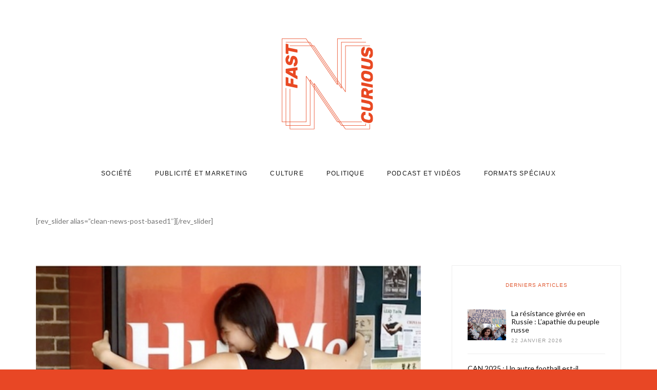

--- FILE ---
content_type: text/html; charset=UTF-8
request_url: http://fastncurious.fr/2012/04/15/coca-cola-se-met-aux-free-hugs/
body_size: 13411
content:
<!DOCTYPE html>
<html lang="fr-FR" itemscope itemtype="https://schema.org/BlogPosting">
<head>
	<meta charset="UTF-8">
			<meta name="viewport" content="width=device-width, initial-scale=1.0">
		<link rel="profile" href="http://gmpg.org/xfn/11">
	<link rel="pingback" href="http://fastncurious.fr/xmlrpc.php">

	
	<title>Coca-Cola se met aux Free Hugs &#8211; FastNCurious</title>
<meta name='robots' content='max-image-preview:large' />
	<style>img:is([sizes="auto" i], [sizes^="auto," i]) { contain-intrinsic-size: 3000px 1500px }</style>
	<link rel="alternate" type="application/rss+xml" title="FastNCurious &raquo; Flux" href="https://fastncurious.fr/feed/" />
<link rel="alternate" type="application/rss+xml" title="FastNCurious &raquo; Flux des commentaires" href="https://fastncurious.fr/comments/feed/" />
<link rel="alternate" type="application/rss+xml" title="FastNCurious &raquo; Coca-Cola se met aux Free Hugs Flux des commentaires" href="https://fastncurious.fr/2012/04/15/coca-cola-se-met-aux-free-hugs/feed/" />
<script type="text/javascript">
/* <![CDATA[ */
window._wpemojiSettings = {"baseUrl":"https:\/\/s.w.org\/images\/core\/emoji\/16.0.1\/72x72\/","ext":".png","svgUrl":"https:\/\/s.w.org\/images\/core\/emoji\/16.0.1\/svg\/","svgExt":".svg","source":{"concatemoji":"http:\/\/fastncurious.fr\/wp-includes\/js\/wp-emoji-release.min.js?ver=6.8.3"}};
/*! This file is auto-generated */
!function(s,n){var o,i,e;function c(e){try{var t={supportTests:e,timestamp:(new Date).valueOf()};sessionStorage.setItem(o,JSON.stringify(t))}catch(e){}}function p(e,t,n){e.clearRect(0,0,e.canvas.width,e.canvas.height),e.fillText(t,0,0);var t=new Uint32Array(e.getImageData(0,0,e.canvas.width,e.canvas.height).data),a=(e.clearRect(0,0,e.canvas.width,e.canvas.height),e.fillText(n,0,0),new Uint32Array(e.getImageData(0,0,e.canvas.width,e.canvas.height).data));return t.every(function(e,t){return e===a[t]})}function u(e,t){e.clearRect(0,0,e.canvas.width,e.canvas.height),e.fillText(t,0,0);for(var n=e.getImageData(16,16,1,1),a=0;a<n.data.length;a++)if(0!==n.data[a])return!1;return!0}function f(e,t,n,a){switch(t){case"flag":return n(e,"\ud83c\udff3\ufe0f\u200d\u26a7\ufe0f","\ud83c\udff3\ufe0f\u200b\u26a7\ufe0f")?!1:!n(e,"\ud83c\udde8\ud83c\uddf6","\ud83c\udde8\u200b\ud83c\uddf6")&&!n(e,"\ud83c\udff4\udb40\udc67\udb40\udc62\udb40\udc65\udb40\udc6e\udb40\udc67\udb40\udc7f","\ud83c\udff4\u200b\udb40\udc67\u200b\udb40\udc62\u200b\udb40\udc65\u200b\udb40\udc6e\u200b\udb40\udc67\u200b\udb40\udc7f");case"emoji":return!a(e,"\ud83e\udedf")}return!1}function g(e,t,n,a){var r="undefined"!=typeof WorkerGlobalScope&&self instanceof WorkerGlobalScope?new OffscreenCanvas(300,150):s.createElement("canvas"),o=r.getContext("2d",{willReadFrequently:!0}),i=(o.textBaseline="top",o.font="600 32px Arial",{});return e.forEach(function(e){i[e]=t(o,e,n,a)}),i}function t(e){var t=s.createElement("script");t.src=e,t.defer=!0,s.head.appendChild(t)}"undefined"!=typeof Promise&&(o="wpEmojiSettingsSupports",i=["flag","emoji"],n.supports={everything:!0,everythingExceptFlag:!0},e=new Promise(function(e){s.addEventListener("DOMContentLoaded",e,{once:!0})}),new Promise(function(t){var n=function(){try{var e=JSON.parse(sessionStorage.getItem(o));if("object"==typeof e&&"number"==typeof e.timestamp&&(new Date).valueOf()<e.timestamp+604800&&"object"==typeof e.supportTests)return e.supportTests}catch(e){}return null}();if(!n){if("undefined"!=typeof Worker&&"undefined"!=typeof OffscreenCanvas&&"undefined"!=typeof URL&&URL.createObjectURL&&"undefined"!=typeof Blob)try{var e="postMessage("+g.toString()+"("+[JSON.stringify(i),f.toString(),p.toString(),u.toString()].join(",")+"));",a=new Blob([e],{type:"text/javascript"}),r=new Worker(URL.createObjectURL(a),{name:"wpTestEmojiSupports"});return void(r.onmessage=function(e){c(n=e.data),r.terminate(),t(n)})}catch(e){}c(n=g(i,f,p,u))}t(n)}).then(function(e){for(var t in e)n.supports[t]=e[t],n.supports.everything=n.supports.everything&&n.supports[t],"flag"!==t&&(n.supports.everythingExceptFlag=n.supports.everythingExceptFlag&&n.supports[t]);n.supports.everythingExceptFlag=n.supports.everythingExceptFlag&&!n.supports.flag,n.DOMReady=!1,n.readyCallback=function(){n.DOMReady=!0}}).then(function(){return e}).then(function(){var e;n.supports.everything||(n.readyCallback(),(e=n.source||{}).concatemoji?t(e.concatemoji):e.wpemoji&&e.twemoji&&(t(e.twemoji),t(e.wpemoji)))}))}((window,document),window._wpemojiSettings);
/* ]]> */
</script>
<style id='wp-emoji-styles-inline-css' type='text/css'>

	img.wp-smiley, img.emoji {
		display: inline !important;
		border: none !important;
		box-shadow: none !important;
		height: 1em !important;
		width: 1em !important;
		margin: 0 0.07em !important;
		vertical-align: -0.1em !important;
		background: none !important;
		padding: 0 !important;
	}
</style>
<link rel='stylesheet' id='wp-block-library-css' href='http://fastncurious.fr/wp-includes/css/dist/block-library/style.min.css?ver=6.8.3' type='text/css' media='all' />
<style id='classic-theme-styles-inline-css' type='text/css'>
/*! This file is auto-generated */
.wp-block-button__link{color:#fff;background-color:#32373c;border-radius:9999px;box-shadow:none;text-decoration:none;padding:calc(.667em + 2px) calc(1.333em + 2px);font-size:1.125em}.wp-block-file__button{background:#32373c;color:#fff;text-decoration:none}
</style>
<style id='global-styles-inline-css' type='text/css'>
:root{--wp--preset--aspect-ratio--square: 1;--wp--preset--aspect-ratio--4-3: 4/3;--wp--preset--aspect-ratio--3-4: 3/4;--wp--preset--aspect-ratio--3-2: 3/2;--wp--preset--aspect-ratio--2-3: 2/3;--wp--preset--aspect-ratio--16-9: 16/9;--wp--preset--aspect-ratio--9-16: 9/16;--wp--preset--color--black: #000000;--wp--preset--color--cyan-bluish-gray: #abb8c3;--wp--preset--color--white: #ffffff;--wp--preset--color--pale-pink: #f78da7;--wp--preset--color--vivid-red: #cf2e2e;--wp--preset--color--luminous-vivid-orange: #ff6900;--wp--preset--color--luminous-vivid-amber: #fcb900;--wp--preset--color--light-green-cyan: #7bdcb5;--wp--preset--color--vivid-green-cyan: #00d084;--wp--preset--color--pale-cyan-blue: #8ed1fc;--wp--preset--color--vivid-cyan-blue: #0693e3;--wp--preset--color--vivid-purple: #9b51e0;--wp--preset--gradient--vivid-cyan-blue-to-vivid-purple: linear-gradient(135deg,rgba(6,147,227,1) 0%,rgb(155,81,224) 100%);--wp--preset--gradient--light-green-cyan-to-vivid-green-cyan: linear-gradient(135deg,rgb(122,220,180) 0%,rgb(0,208,130) 100%);--wp--preset--gradient--luminous-vivid-amber-to-luminous-vivid-orange: linear-gradient(135deg,rgba(252,185,0,1) 0%,rgba(255,105,0,1) 100%);--wp--preset--gradient--luminous-vivid-orange-to-vivid-red: linear-gradient(135deg,rgba(255,105,0,1) 0%,rgb(207,46,46) 100%);--wp--preset--gradient--very-light-gray-to-cyan-bluish-gray: linear-gradient(135deg,rgb(238,238,238) 0%,rgb(169,184,195) 100%);--wp--preset--gradient--cool-to-warm-spectrum: linear-gradient(135deg,rgb(74,234,220) 0%,rgb(151,120,209) 20%,rgb(207,42,186) 40%,rgb(238,44,130) 60%,rgb(251,105,98) 80%,rgb(254,248,76) 100%);--wp--preset--gradient--blush-light-purple: linear-gradient(135deg,rgb(255,206,236) 0%,rgb(152,150,240) 100%);--wp--preset--gradient--blush-bordeaux: linear-gradient(135deg,rgb(254,205,165) 0%,rgb(254,45,45) 50%,rgb(107,0,62) 100%);--wp--preset--gradient--luminous-dusk: linear-gradient(135deg,rgb(255,203,112) 0%,rgb(199,81,192) 50%,rgb(65,88,208) 100%);--wp--preset--gradient--pale-ocean: linear-gradient(135deg,rgb(255,245,203) 0%,rgb(182,227,212) 50%,rgb(51,167,181) 100%);--wp--preset--gradient--electric-grass: linear-gradient(135deg,rgb(202,248,128) 0%,rgb(113,206,126) 100%);--wp--preset--gradient--midnight: linear-gradient(135deg,rgb(2,3,129) 0%,rgb(40,116,252) 100%);--wp--preset--font-size--small: 13px;--wp--preset--font-size--medium: 20px;--wp--preset--font-size--large: 36px;--wp--preset--font-size--x-large: 42px;--wp--preset--spacing--20: 0.44rem;--wp--preset--spacing--30: 0.67rem;--wp--preset--spacing--40: 1rem;--wp--preset--spacing--50: 1.5rem;--wp--preset--spacing--60: 2.25rem;--wp--preset--spacing--70: 3.38rem;--wp--preset--spacing--80: 5.06rem;--wp--preset--shadow--natural: 6px 6px 9px rgba(0, 0, 0, 0.2);--wp--preset--shadow--deep: 12px 12px 50px rgba(0, 0, 0, 0.4);--wp--preset--shadow--sharp: 6px 6px 0px rgba(0, 0, 0, 0.2);--wp--preset--shadow--outlined: 6px 6px 0px -3px rgba(255, 255, 255, 1), 6px 6px rgba(0, 0, 0, 1);--wp--preset--shadow--crisp: 6px 6px 0px rgba(0, 0, 0, 1);}:where(.is-layout-flex){gap: 0.5em;}:where(.is-layout-grid){gap: 0.5em;}body .is-layout-flex{display: flex;}.is-layout-flex{flex-wrap: wrap;align-items: center;}.is-layout-flex > :is(*, div){margin: 0;}body .is-layout-grid{display: grid;}.is-layout-grid > :is(*, div){margin: 0;}:where(.wp-block-columns.is-layout-flex){gap: 2em;}:where(.wp-block-columns.is-layout-grid){gap: 2em;}:where(.wp-block-post-template.is-layout-flex){gap: 1.25em;}:where(.wp-block-post-template.is-layout-grid){gap: 1.25em;}.has-black-color{color: var(--wp--preset--color--black) !important;}.has-cyan-bluish-gray-color{color: var(--wp--preset--color--cyan-bluish-gray) !important;}.has-white-color{color: var(--wp--preset--color--white) !important;}.has-pale-pink-color{color: var(--wp--preset--color--pale-pink) !important;}.has-vivid-red-color{color: var(--wp--preset--color--vivid-red) !important;}.has-luminous-vivid-orange-color{color: var(--wp--preset--color--luminous-vivid-orange) !important;}.has-luminous-vivid-amber-color{color: var(--wp--preset--color--luminous-vivid-amber) !important;}.has-light-green-cyan-color{color: var(--wp--preset--color--light-green-cyan) !important;}.has-vivid-green-cyan-color{color: var(--wp--preset--color--vivid-green-cyan) !important;}.has-pale-cyan-blue-color{color: var(--wp--preset--color--pale-cyan-blue) !important;}.has-vivid-cyan-blue-color{color: var(--wp--preset--color--vivid-cyan-blue) !important;}.has-vivid-purple-color{color: var(--wp--preset--color--vivid-purple) !important;}.has-black-background-color{background-color: var(--wp--preset--color--black) !important;}.has-cyan-bluish-gray-background-color{background-color: var(--wp--preset--color--cyan-bluish-gray) !important;}.has-white-background-color{background-color: var(--wp--preset--color--white) !important;}.has-pale-pink-background-color{background-color: var(--wp--preset--color--pale-pink) !important;}.has-vivid-red-background-color{background-color: var(--wp--preset--color--vivid-red) !important;}.has-luminous-vivid-orange-background-color{background-color: var(--wp--preset--color--luminous-vivid-orange) !important;}.has-luminous-vivid-amber-background-color{background-color: var(--wp--preset--color--luminous-vivid-amber) !important;}.has-light-green-cyan-background-color{background-color: var(--wp--preset--color--light-green-cyan) !important;}.has-vivid-green-cyan-background-color{background-color: var(--wp--preset--color--vivid-green-cyan) !important;}.has-pale-cyan-blue-background-color{background-color: var(--wp--preset--color--pale-cyan-blue) !important;}.has-vivid-cyan-blue-background-color{background-color: var(--wp--preset--color--vivid-cyan-blue) !important;}.has-vivid-purple-background-color{background-color: var(--wp--preset--color--vivid-purple) !important;}.has-black-border-color{border-color: var(--wp--preset--color--black) !important;}.has-cyan-bluish-gray-border-color{border-color: var(--wp--preset--color--cyan-bluish-gray) !important;}.has-white-border-color{border-color: var(--wp--preset--color--white) !important;}.has-pale-pink-border-color{border-color: var(--wp--preset--color--pale-pink) !important;}.has-vivid-red-border-color{border-color: var(--wp--preset--color--vivid-red) !important;}.has-luminous-vivid-orange-border-color{border-color: var(--wp--preset--color--luminous-vivid-orange) !important;}.has-luminous-vivid-amber-border-color{border-color: var(--wp--preset--color--luminous-vivid-amber) !important;}.has-light-green-cyan-border-color{border-color: var(--wp--preset--color--light-green-cyan) !important;}.has-vivid-green-cyan-border-color{border-color: var(--wp--preset--color--vivid-green-cyan) !important;}.has-pale-cyan-blue-border-color{border-color: var(--wp--preset--color--pale-cyan-blue) !important;}.has-vivid-cyan-blue-border-color{border-color: var(--wp--preset--color--vivid-cyan-blue) !important;}.has-vivid-purple-border-color{border-color: var(--wp--preset--color--vivid-purple) !important;}.has-vivid-cyan-blue-to-vivid-purple-gradient-background{background: var(--wp--preset--gradient--vivid-cyan-blue-to-vivid-purple) !important;}.has-light-green-cyan-to-vivid-green-cyan-gradient-background{background: var(--wp--preset--gradient--light-green-cyan-to-vivid-green-cyan) !important;}.has-luminous-vivid-amber-to-luminous-vivid-orange-gradient-background{background: var(--wp--preset--gradient--luminous-vivid-amber-to-luminous-vivid-orange) !important;}.has-luminous-vivid-orange-to-vivid-red-gradient-background{background: var(--wp--preset--gradient--luminous-vivid-orange-to-vivid-red) !important;}.has-very-light-gray-to-cyan-bluish-gray-gradient-background{background: var(--wp--preset--gradient--very-light-gray-to-cyan-bluish-gray) !important;}.has-cool-to-warm-spectrum-gradient-background{background: var(--wp--preset--gradient--cool-to-warm-spectrum) !important;}.has-blush-light-purple-gradient-background{background: var(--wp--preset--gradient--blush-light-purple) !important;}.has-blush-bordeaux-gradient-background{background: var(--wp--preset--gradient--blush-bordeaux) !important;}.has-luminous-dusk-gradient-background{background: var(--wp--preset--gradient--luminous-dusk) !important;}.has-pale-ocean-gradient-background{background: var(--wp--preset--gradient--pale-ocean) !important;}.has-electric-grass-gradient-background{background: var(--wp--preset--gradient--electric-grass) !important;}.has-midnight-gradient-background{background: var(--wp--preset--gradient--midnight) !important;}.has-small-font-size{font-size: var(--wp--preset--font-size--small) !important;}.has-medium-font-size{font-size: var(--wp--preset--font-size--medium) !important;}.has-large-font-size{font-size: var(--wp--preset--font-size--large) !important;}.has-x-large-font-size{font-size: var(--wp--preset--font-size--x-large) !important;}
:where(.wp-block-post-template.is-layout-flex){gap: 1.25em;}:where(.wp-block-post-template.is-layout-grid){gap: 1.25em;}
:where(.wp-block-columns.is-layout-flex){gap: 2em;}:where(.wp-block-columns.is-layout-grid){gap: 2em;}
:root :where(.wp-block-pullquote){font-size: 1.5em;line-height: 1.6;}
</style>
<link rel='stylesheet' id='recent-posts-widget-with-thumbnails-public-style-css' href='http://fastncurious.fr/wp-content/plugins/recent-posts-widget-with-thumbnails/public.css?ver=7.1.1' type='text/css' media='all' />
<link rel='stylesheet' id='orchard_google_fonts-css' href='https://fastncurious.fr/wp-content/uploads/fonts/878244f23b75142335b466efe5d65365/font.css?v=1699468143' type='text/css' media='all' />
<link rel='stylesheet' id='orchard_style-css' href='http://fastncurious.fr/wp-content/themes/orchard/style.css?ver=6.8.3' type='text/css' media='all' />
<style id='orchard_style-inline-css' type='text/css'>
html {
	background-color:#e84725;background-repeat:repeat;background-size:contain;background-attachment:scroll;background-position:center center;}

body {
	font-family:Lato;}



	a,
	blockquote:before,
	label[for].__focus,
	label[for]:hover,
	.top-h-menu .current-menu-ancestor > a,
	.bottom-f-menu .current-menu-ancestor > a,
	.top-h-menu .current-menu-item > a,
	.bottom-f-menu .current-menu-item > a,
	.top-h-menu a:hover,
	.bottom-f-menu a:hover,
	.main-menu .menu-item:hover > a,
	.add-menu .menu-item:hover > a,
	.main-menu .current-menu-ancestor > a,
	.add-menu .current-menu-ancestor > a,
	.main-menu .current-menu-item > a,
	.add-menu .current-menu-item > a,
	.sidebar .widget_h,
	.widget_archive a:hover,
	.widget_categories a:hover,
	.widget_nav_menu a:hover,
	.widget_meta a:hover,
	.widget_text a:hover,
	.widget_pages a:hover,
	.widget_recent_comments a:hover,
	.widget_recent_entries a:hover,
	.widget_product_categories a:hover,
	.widget_product_categories .current-cat a,
	.widget_price_filter button,
	.widget_layered_nav a:hover,
	.widget_layered_nav_filters a:hover,
	.rpwwt-widget ul li a:hover,
	.product_list_widget a:hover,
	.product_list_widget .amount,
	.widget_shopping_cart .total .amount,
	.minicart .total .amount,
	.lwa-info a:hover,
	.share:hover .share_h,
	.widget .search-form_button:hover,
	.no-results-page_lbl,
	.no-results-page_lk,
	.post-standard_category,
	.post-standard_h a:hover,
	.post-standard_btn,
	.post-standard .share-small,
	.post-boxed_category,
	.post-grid_category,
	.post-masonry_category,
	.post-masonry_h a:hover,
	.post-masonry_btn,
	.post-masonry .share-small,
	.post-metro_category,
	.posts-nav-prev_ic,
	.posts-nav-next_ic,
	.post-nav-prev_ic,
	.post-nav-next_ic,
	.post-nav-prev:hover .post-nav-prev_h,
	.post-nav-next:hover .post-nav-next_h,
	.cat-lst-el_price,
	.cat-lst-pagination a:hover,
	.product_price,
	.product .woocommerce-variation-price,
	.product-tabs-el_lk:hover,
	.ui-tabs-active .product-tabs-el_lk,
	.product-add-comment_lbl .required,
	.product-meta-el_cnt a:hover,
	.cart-lst-el_cnt.__product a:hover,
	.checkout-payment ul label a,
	.vc_tta-accordion.vc_tta-style-outline.vc_tta-shape-square.vc_tta-color-black .vc_tta-panel .vc_tta-panel-title > a:hover,
	.aio-icon,
	.stats-block .stats-number,
	.stats-block .counter_prefix,
	.stats-block .counter_suffix,
	.ult_design_1 .ult_price_body_block .ult_price_body .ult_price_figure,
	.grid-without-img-el_h a:hover,
	.grid-def-el_h a:hover
	{
		color: #e05831;
	}


	.stats-block .counter_prefix,
	.stats-block .counter_suffix
	{
		color: #e05831 !important;
	}


	@media (max-width: 991px) {
		.search-page .search-form_button:hover
		{
			color: #e05831;
		}
	}


	::-moz-selection {
		background-color: #e05831;
	}

	::selection {
		background-color: #e05831;
	}

	input[type='button'],
	input[type='reset'],
	input[type='submit'],
	button,
	.button,
	.main-menu .sub-menu,
	.add-menu .sub-menu,
	.main-menu a:after,
	.add-menu a:after,
	.popup-menu .menu-item.__back a:hover,
	.popup-menu a:after,
	.t-w_bg,
	.widget_tag_cloud a:hover,
	.widget_product_tag_cloud a:hover,
	.widget_layered_nav .chosen a:hover:before,
	.widget_layered_nav_filters a:hover,
	.minicart_count,
	.share_lst,
	.search-el_type,
	.post-standard.__quote,
	.post-boxed.__quote,
	.post-boxed.__video .post-boxed_img-w:after,
	.post-boxed.__audio .post-boxed_img-w:after,
	.post-grid.__quote,
	.post-grid.__video .post-grid_img-w:after,
	.post-grid.__audio .post-grid_img-w:after,
	.post-masonry.__quote,
	.post-metro.__quote,
	.post-single-tags a:hover,
	.go_to_top:hover,
	.cat-lst-el-btn,
	.product-tabs-el_lk:after,
	.preload:not(.pace-done),
	.ui-slider .ui-slider-range,
	.flex-direction-nav .flex-prev:hover,
	.flex-direction-nav .flex-next:hover,
	.vc_toggle_simple .vc_toggle_icon::after,
	.vc_toggle_simple .vc_toggle_icon::before,
	.vc_toggle_round .vc_toggle_icon,
	.vc_toggle_round.vc_toggle_color_inverted .vc_toggle_icon::before,
	.vc_toggle_round.vc_toggle_color_inverted .vc_toggle_icon::after,
	.vc_progress_bar .vc_general.vc_single_bar .vc_bar,
	.ult-ib-effect-style1:after,
	.flip-box-wrap .flip_link a,
	a.vc_single_image-wrapper.prettyphoto:after,
	.launch-demo a:after,
	.aio-icon.circle,
	.aio-icon.square,
	.ult_design_1.ult-cs-black .ult_pricing_table .ult_price_link .ult_price_action_button,
	.ult_design_1.ult-cs-red .ult_pricing_table .ult_price_link .ult_price_action_button,
	.ult_design_1.ult-cs-blue .ult_pricing_table .ult_price_link .ult_price_action_button,
	.ult_design_1.ult-cs-yellow .ult_pricing_table .ult_price_link .ult_price_action_button,
	.ult_design_1.ult-cs-green .ult_pricing_table .ult_price_link .ult_price_action_button,
	.ult_design_1.ult-cs-gray .ult_pricing_table .ult_price_link .ult_price_action_button,
	.ult_featured.ult_design_1 .ult_pricing_table:before,
	.ult_design_1 .ult_pricing_heading .cust-headformat:after,
	.ult_design_4 .ult_pricing_table .ult_price_link .ult_price_action_button,
	.ult-cs-black.ult_design_4 .ult_pricing_table .ult_price_link .ult_price_action_button:hover,
	.ubtn-top-bg .ubtn-hover,
	.ubtn-right-bg .ubtn-hover,
	.ubtn-bottom-bg .ubtn-hover,
	.ubtn-left-bg .ubtn-hover,
	.ubtn-center-hz-bg .ubtn-hover,
	.ubtn-center-vt-bg .ubtn-hover,
	.ubtn-center-dg-bg .ubtn-hover,
	.grid-without-img-alt-el:hover,
	.team-member_soc-lk:hover,
	.timeline-feature-item .timeline-dot,
	.timeline-wrapper .timeline-dot,
	.timeline-line o,
	.timeline-line z,
	.timeline-separator-text .sep-text,
	.dropcaps_7:first-letter,
	.dropcaps_7b:first-letter,
	.dropcaps_9:first-letter,
	.dropcaps_9b:first-letter
	{
		background-color: #e05831;
	}


	.search-form-popup-w .search-form
	{
		background-color: rgba(224,88,49,0.98);
	}


	.uavc-icons .aio-icon:hover,
	.vc_row .uavc-icons .aio-icon:hover
	{
		background: #e05831 !important;
	}


	blockquote,
	.share_lst:after,
	.team-member_cnt
	{
		border-top-color: #e05831;
	}


	.ult-cs-black.ult_design_4 .ult_pricing_table,
	.dropcaps_8:first-letter,
	.dropcaps_8b:first-letter
	{
		border-top-color: #e05831 !important;
	}


	.vc_grid-filter.vc_grid-filter-default > .vc_grid-filter-item.vc_active,
	.dropcaps_8:first-letter,
	.dropcaps_8b:first-letter
	{
		border-bottom-color: #e05831;
	}


	.post-standard.__sticky:before,
	.post-boxed.__sticky:before,
	.post-grid.__sticky:before,
	.post-masonry.__sticky:before,
	.post-metro.__sticky:before,
	.ui-slider .ui-slider-handle,
	.vc_toggle_round.vc_toggle_color_inverted .vc_toggle_icon,
	.vc_tta-accordion.vc_tta-style-outline.vc_tta-shape-square.vc_tta-color-black .vc_tta-controls-icon::before,
	.vc_tta-accordion.vc_tta-style-outline.vc_tta-shape-square.vc_tta-color-black .vc_tta-controls-icon::after,
	.vc_tta-accordion.vc_tta-style-outline.vc_tta-shape-square.vc_tta-color-black .vc_active .vc_tta-panel-heading .vc_tta-controls-icon::before,
	.vc_tta-accordion.vc_tta-style-outline.vc_tta-shape-square.vc_tta-color-black .vc_tta-panel-heading:focus .vc_tta-controls-icon::before,
	.vc_tta-accordion.vc_tta-style-outline.vc_tta-shape-square.vc_tta-color-black .vc_tta-panel-heading:hover .vc_tta-controls-icon::before,
	.vc_tta-accordion.vc_tta-style-outline.vc_tta-shape-square.vc_tta-color-black .vc_active .vc_tta-panel-heading .vc_tta-controls-icon::after,
	.vc_tta-accordion.vc_tta-style-outline.vc_tta-shape-square.vc_tta-color-black .vc_tta-panel-heading:focus .vc_tta-controls-icon::after,
	.vc_tta-accordion.vc_tta-style-outline.vc_tta-shape-square.vc_tta-color-black .vc_tta-panel-heading:hover .vc_tta-controls-icon::after,
	.vc_tta-tabs.vc_tta-style-outline.vc_tta-o-no-fill.vc_tta-color-black .vc_tta-tab.vc_active > a,
	.dropcaps_4:first-letter,
	.dropcaps_4b:first-letter
	{
		border-color: #e05831;
	}


	a:hover,
	.widget_price_filter button:hover,
	.posts-nav-prev:hover .posts-nav-prev_ic,
	.posts-nav-next:hover .posts-nav-next_ic,
	.checkout-payment ul label a:hover
	{
		color: #bf3710;
	}


	input[type='button']:hover,
	input[type='reset']:hover,
	input[type='submit']:hover,
	button:hover,
	.button:hover,
	.add_to_cart_inline .added_to_cart:hover,
	.cat-lst-el-btn:hover,
	.vc_toggle_simple .vc_toggle_title:hover .vc_toggle_icon::after,
	.vc_toggle_simple .vc_toggle_title:hover .vc_toggle_icon::before,
	.vc_toggle_round .vc_toggle_title:hover .vc_toggle_icon,
	.vc_toggle_round.vc_toggle_color_inverted .vc_toggle_title:hover .vc_toggle_icon::before,
	.vc_toggle_round.vc_toggle_color_inverted .vc_toggle_title:hover .vc_toggle_icon::after,
	.flip-box-wrap .flip_link a:hover,
	.ult_design_1.ult-cs-black .ult_pricing_table .ult_price_link .ult_price_action_button:hover,
	.ult_design_1.ult-cs-red .ult_pricing_table .ult_price_link .ult_price_action_button:hover,
	.ult_design_1.ult-cs-blue .ult_pricing_table .ult_price_link .ult_price_action_button:hover,
	.ult_design_1.ult-cs-yellow .ult_pricing_table .ult_price_link .ult_price_action_button:hover,
	.ult_design_1.ult-cs-green .ult_pricing_table .ult_price_link .ult_price_action_button:hover,
	.ult_design_1.ult-cs-gray .ult_pricing_table .ult_price_link .ult_price_action_button:hover
	{
		background-color: #bf3710;
	}


	.vc_toggle_round.vc_toggle_color_inverted .vc_toggle_title:hover .vc_toggle_icon
	{
		border-color: #bf3710;
	}




	.main-h-bottom-w {
		border-top-width:0;border-right-width:0;border-bottom-width:0;border-left-width:0;border-style:solid;border-color:inherit;	}

	.main-h-bottom:not(.__fixed) .mods-w.__with_separator:before {
			}

	.main-h-bottom:not(.__fixed) .logo-w {
			}

	.main-h-bottom:not(.__fixed) .mods {
			}

	.main-h-bottom:not(.__fixed) .main-menu-w {
			}

	.main-h-bottom:not(.__fixed) .add-menu-w {
			}

	.logo-w,
	.main-menu,
	.add-menu,
	.popup-menu,
	.mobile-menu,
	.main-h-bottom .mods_el-tx,
	.main-h-bottom .mods_el-ic {
			}

.main-cnts-w {
	border-top-width:0;border-right-width:0;border-bottom-width:0;border-left-width:0;border-style:solid;border-color:#ffffff;}

	.main-f-bottom {
		border-top-width:0;border-right-width:0;border-bottom-width:0;border-left-width:0;border-style:solid;border-color:inherit;	}

	.main-f-bottom .mods_el-tx,
	.main-f-bottom .mods_el-menu,
	.main-f-bottom .mods_el-ic {
			}


</style>
<link rel="preload" as="style" href="https://fonts.googleapis.com/css?family=Lato:100,300,400,700,900,100italic,300italic,400italic,700italic,900italic&#038;display=swap&#038;ver=6.8.3" /><link rel="stylesheet" href="https://fonts.googleapis.com/css?family=Lato:100,300,400,700,900,100italic,300italic,400italic,700italic,900italic&#038;display=swap&#038;ver=6.8.3" media="print" onload="this.media='all'"><noscript><link rel="stylesheet" href="https://fonts.googleapis.com/css?family=Lato:100,300,400,700,900,100italic,300italic,400italic,700italic,900italic&#038;display=swap&#038;ver=6.8.3" /></noscript><script type="text/javascript" src="http://fastncurious.fr/wp-includes/js/jquery/jquery.min.js?ver=3.7.1" id="jquery-core-js"></script>
<script type="text/javascript" src="http://fastncurious.fr/wp-includes/js/jquery/jquery-migrate.min.js?ver=3.4.1" id="jquery-migrate-js"></script>
<script type="text/javascript" id="login-with-ajax-js-extra">
/* <![CDATA[ */
var LWA = {"ajaxurl":"http:\/\/fastncurious.fr\/wp-admin\/admin-ajax.php","off":""};
/* ]]> */
</script>
<script type="text/javascript" src="http://fastncurious.fr/wp-content/plugins/login-with-ajax/templates/login-with-ajax.legacy.min.js?ver=4.5.1" id="login-with-ajax-js"></script>
<script type="text/javascript" src="http://fastncurious.fr/wp-content/plugins/login-with-ajax/ajaxify/ajaxify.min.js?ver=4.5.1" id="login-with-ajax-ajaxify-js"></script>

<!-- OG: 3.3.8 -->
<meta property="og:image" content="https://fastncurious.fr/wp-content/uploads/2012/04/Coca-Cola-Hug-Machine-Open-Happiness-campaign-1.jpg"><meta property="og:image:secure_url" content="https://fastncurious.fr/wp-content/uploads/2012/04/Coca-Cola-Hug-Machine-Open-Happiness-campaign-1.jpg"><meta property="og:image:width" content="525"><meta property="og:image:height" content="351"><meta property="og:image:alt" content="La machine Hug Me de Coca-Cola et Ogilvy située à Singapour dans le cadre de la campagne Open Happiness ou Que du Bonheur"><meta property="og:image:type" content="image/jpeg"><meta property="og:description" content="&nbsp; Le 11 avril dernier, Coca-Cola et son agence Ogilvy ont encore fait parler de la fameuse bouteille rouge et blanche, source de bonheur intense. Vous vous souvenez sûrement du distributeur de boissons qui a fait tant d&#039;heureux il y a environ deux ans à coups de cadeaux en tout genre. Cette fois-ci, même pas..."><meta property="og:type" content="article"><meta property="og:locale" content="fr_FR"><meta property="og:site_name" content="FastNCurious"><meta property="og:title" content="Coca-Cola se met aux Free Hugs"><meta property="og:url" content="https://fastncurious.fr/2012/04/15/coca-cola-se-met-aux-free-hugs/"><meta property="og:updated_time" content="2024-11-09T16:04:27+01:00">
<meta property="article:tag" content="2012"><meta property="article:tag" content="Agence Ogilvy&amp;Mather"><meta property="article:tag" content="Avril"><meta property="article:tag" content="Bouteille"><meta property="article:tag" content="Câlin"><meta property="article:tag" content="Campagne"><meta property="article:tag" content="Cannette"><meta property="article:tag" content="Coca-Cola"><meta property="article:tag" content="Distributeur"><meta property="article:tag" content="Gratuit"><meta property="article:tag" content="Hug Me"><meta property="article:tag" content="Machine"><meta property="article:tag" content="Open Happinness"><meta property="article:tag" content="Singapour"><meta property="article:published_time" content="2012-04-15T19:03:36+00:00"><meta property="article:modified_time" content="2024-11-09T15:04:27+00:00"><meta property="article:section" content="Publicité et marketing"><meta property="article:author:first_name" content="FastNCurious"><meta property="article:author:last_name" content="Rédac"><meta property="article:author:username" content="Rédac FastNCurious">
<meta property="twitter:partner" content="ogwp"><meta property="twitter:card" content="summary_large_image"><meta property="twitter:image" content="https://fastncurious.fr/wp-content/uploads/2012/04/Coca-Cola-Hug-Machine-Open-Happiness-campaign-1.jpg"><meta property="twitter:image:alt" content="La machine Hug Me de Coca-Cola et Ogilvy située à Singapour dans le cadre de la campagne Open Happiness ou Que du Bonheur"><meta property="twitter:title" content="Coca-Cola se met aux Free Hugs"><meta property="twitter:description" content="&nbsp; Le 11 avril dernier, Coca-Cola et son agence Ogilvy ont encore fait parler de la fameuse bouteille rouge et blanche, source de bonheur intense. Vous vous souvenez sûrement du distributeur de..."><meta property="twitter:url" content="https://fastncurious.fr/2012/04/15/coca-cola-se-met-aux-free-hugs/"><meta property="twitter:label1" content="Reading time"><meta property="twitter:data1" content="Less than a minute">
<meta itemprop="image" content="https://fastncurious.fr/wp-content/uploads/2012/04/Coca-Cola-Hug-Machine-Open-Happiness-campaign-1.jpg"><meta itemprop="name" content="Coca-Cola se met aux Free Hugs"><meta itemprop="description" content="&nbsp; Le 11 avril dernier, Coca-Cola et son agence Ogilvy ont encore fait parler de la fameuse bouteille rouge et blanche, source de bonheur intense. Vous vous souvenez sûrement du distributeur de boissons qui a fait tant d&#039;heureux il y a environ deux ans à coups de cadeaux en tout genre. Cette fois-ci, même pas..."><meta itemprop="datePublished" content="2012-04-15"><meta itemprop="dateModified" content="2024-11-09T15:04:27+00:00">
<meta property="profile:first_name" content="FastNCurious"><meta property="profile:last_name" content="Rédac"><meta property="profile:username" content="Rédac FastNCurious">
<!-- /OG -->

<link rel="https://api.w.org/" href="https://fastncurious.fr/wp-json/" /><link rel="alternate" title="JSON" type="application/json" href="https://fastncurious.fr/wp-json/wp/v2/posts/2285" /><link rel="canonical" href="https://fastncurious.fr/2012/04/15/coca-cola-se-met-aux-free-hugs/" />
<link rel='shortlink' href='https://fastncurious.fr/?p=2285' />
<link rel="alternate" title="oEmbed (JSON)" type="application/json+oembed" href="https://fastncurious.fr/wp-json/oembed/1.0/embed?url=https%3A%2F%2Ffastncurious.fr%2F2012%2F04%2F15%2Fcoca-cola-se-met-aux-free-hugs%2F" />
<link rel="alternate" title="oEmbed (XML)" type="text/xml+oembed" href="https://fastncurious.fr/wp-json/oembed/1.0/embed?url=https%3A%2F%2Ffastncurious.fr%2F2012%2F04%2F15%2Fcoca-cola-se-met-aux-free-hugs%2F&#038;format=xml" />
<meta name="generator" content="Redux 4.5.9" /><style type="text/css">.recentcomments a{display:inline !important;padding:0 !important;margin:0 !important;}</style><link rel="icon" href="https://fastncurious.fr/wp-content/uploads/2019/10/cropped-logo-fastn-curious-e1574020893225-32x32.png" sizes="32x32" />
<link rel="icon" href="https://fastncurious.fr/wp-content/uploads/2019/10/cropped-logo-fastn-curious-e1574020893225-192x192.png" sizes="192x192" />
<link rel="apple-touch-icon" href="https://fastncurious.fr/wp-content/uploads/2019/10/cropped-logo-fastn-curious-e1574020893225-180x180.png" />
<meta name="msapplication-TileImage" content="https://fastncurious.fr/wp-content/uploads/2019/10/cropped-logo-fastn-curious-e1574020893225-270x270.png" />
		<style type="text/css" id="wp-custom-css">
			.justification_texte {
text-align: justify;
}		</style>
		</head>

<body class="wp-singular post-template-default single single-post postid-2285 single-format-standard wp-theme-orchard">
	<section class="
		main-w
		js--main-w
		 __normal	">
		<div class="main-brd __top"></div>
		<div class="main-brd __right"></div>
		<div class="main-brd __bottom"></div>
		<div class="main-brd __left"></div>

		<header>

			<div class="main-h js--main-h ">
				
<div class="main-h-bottom-w"><div class="
	main-h-bottom
	js--main-h-bottom
	 __dark __layout6 __boxed js--fixed-header"><div class="container"><div class="main-h-bottom-cnt">


	

				<div class="logo-w __dark" style="width:209px">
				<a href="https://fastncurious.fr/">
					<img class="logo __not-retina" alt="FastNCurious" src="https://fastncurious.fr/wp-content/uploads/2019/11/Sans-titre-2_Plan-de-travail-1.png">
					<img class="logo __retina" alt="FastNCurious" src="https://fastncurious.fr/wp-content/uploads/2019/11/Sans-titre-2_Plan-de-travail-1.png">				</a>
			</div>
			

	<div class="main-h-bottom_menu-and-mods">

					<div class="mods-w hidden-lg">
				<div class="mods">
							<span class="mods_el hidden-xs hidden-lg __separator"></span>
		<div class="mods_el hidden-lg"><div class="popup-menu-mod">
			<a href="#" class="js--show-next"><span class="mods_el-ic"><span class="icon-menu xbig"></span></a>
			<div class="popup-menu-popup js--show-me js-popup-menu-popup">
				<span class="vertical-helper"></span><nav class="popup-menu-w"><ul id="menu-new" class="popup-menu js-popup-menu"><li id="menu-item-21125" class="menu-item menu-item-type-taxonomy menu-item-object-category menu-item-21125"><a href="https://fastncurious.fr/category/societe/">Société</a></li>
<li id="menu-item-21126" class="menu-item menu-item-type-taxonomy menu-item-object-category current-post-ancestor current-menu-parent current-post-parent menu-item-21126"><a href="https://fastncurious.fr/category/publicite-et-marketing/">Publicité et marketing</a></li>
<li id="menu-item-21127" class="menu-item menu-item-type-taxonomy menu-item-object-category menu-item-21127"><a href="https://fastncurious.fr/category/politique/">Politique</a></li>
<li id="menu-item-21128" class="menu-item menu-item-type-taxonomy menu-item-object-category menu-item-21128"><a href="https://fastncurious.fr/category/culture/">Culture</a></li>
<li id="menu-item-21129" class="menu-item menu-item-type-taxonomy menu-item-object-category menu-item-21129"><a href="https://fastncurious.fr/category/formats-speciaux/">Formats spéciaux</a></li>
<li id="menu-item-21130" class="menu-item menu-item-type-taxonomy menu-item-object-category menu-item-21130"><a href="https://fastncurious.fr/category/podcast-et-videos/">Podcast et vidéos</a></li>
</ul></nav>
				<a href="#" class="popup-menu-popup-close js--hide-me"><span class="icon-cross"></span></a>
			</div>
		</div></div>
						</div>
			</div>
		
					<nav class="main-menu-w hidden-xs hidden-sm hidden-md"><ul id="menu-categories" class="js--scroll-nav main-menu"><li id="menu-item-20334" class="menu-item menu-item-type-taxonomy menu-item-object-category menu-item-20334"><a href="https://fastncurious.fr/category/societe/">Société</a></li>
<li id="menu-item-20333" class="menu-item menu-item-type-taxonomy menu-item-object-category current-post-ancestor current-menu-parent current-post-parent menu-item-20333"><a href="https://fastncurious.fr/category/publicite-et-marketing/">Publicité et marketing</a></li>
<li id="menu-item-20329" class="menu-item menu-item-type-taxonomy menu-item-object-category menu-item-20329"><a href="https://fastncurious.fr/category/culture/">Culture</a></li>
<li id="menu-item-20332" class="menu-item menu-item-type-taxonomy menu-item-object-category menu-item-20332"><a href="https://fastncurious.fr/category/politique/">Politique</a></li>
<li id="menu-item-20331" class="menu-item menu-item-type-taxonomy menu-item-object-category menu-item-20331"><a href="https://fastncurious.fr/category/podcast-et-videos/">Podcast et vidéos</a></li>
<li id="menu-item-20330" class="menu-item menu-item-type-taxonomy menu-item-object-category menu-item-20330"><a href="https://fastncurious.fr/category/formats-speciaux/">Formats spéciaux</a></li>
</ul></nav>
		
	</div>


	

</div></div></div></div>
			</div>


			
		</header>

		<div class="main-cnts-before">
			<div class="container"><p>[rev_slider alias=&#8221;clean-news-post-based1&#8243;][/rev_slider]</p>
</div>		</div>

		<div id="main-content" class="main-cnts-w">
			<div class="container">				<div class="row">					
					<main class="main-cnts  col-sm-8 ">

	<div class="post-single-w ">
		
		
			<article id="post-2285" class="post-2285 post type-post status-publish format-standard has-post-thumbnail hentry category-publicite-et-marketing tag-132 tag-agence-ogilvymather tag-avril tag-bouteille tag-calin tag-campagne tag-cannette tag-coca-cola tag-distributeur tag-gratuit tag-hug-me tag-machine tag-open-happinness tag-singapour">
	<img width="525" height="351" src="https://fastncurious.fr/wp-content/uploads/2012/04/Coca-Cola-Hug-Machine-Open-Happiness-campaign-1.jpg" class="post-single-img wp-post-image" alt="La machine Hug Me de Coca-Cola et Ogilvy située à Singapour dans le cadre de la campagne Open Happiness ou Que du Bonheur" title="Coca-Cola se met aux Free Hugs" decoding="async" fetchpriority="high" srcset="https://fastncurious.fr/wp-content/uploads/2012/04/Coca-Cola-Hug-Machine-Open-Happiness-campaign-1.jpg 525w, https://fastncurious.fr/wp-content/uploads/2012/04/Coca-Cola-Hug-Machine-Open-Happiness-campaign-1-300x201.jpg 300w" sizes="(max-width: 525px) 100vw, 525px" />
				<div class="post-single-cats"><a href="https://fastncurious.fr/category/publicite-et-marketing/" rel="category tag">Publicité et marketing</a></div>

<header class="post-single-h-w">
	<h1 class="post-single-h">Coca-Cola se met aux Free Hugs</h1></header>

<div class="post-single-date"><time datetime="2012-04-15T21:03:36+02:00">15 avril 2012</time></div>
	
	<div class="post-single-cnt">
		<p>&nbsp;</p>
<p style="text-align: justify;">Le 11 avril dernier, Coca-Cola et son agence Ogilvy ont encore fait parler de la fameuse bouteille rouge et blanche, source de bonheur intense. Vous vous souvenez sûrement du distributeur de boissons qui a fait tant d&#8217;heureux il y a environ deux ans à coups de cadeaux en tout genre.</p>
<p style="text-align: justify;"><iframe src="http://www.youtube.com/embed/lqT_dPApj9U" frameborder="0" width="640" height="360"></iframe></p>
<p style="text-align: justify;">Cette fois-ci, même pas besoin d&#8217;insérer quelques pièces, un câlin et le tour est joué. En effet, Coca-Cola continue de diffuser sa joie avec une nouvelle machine au message explicite (&#8220;Hug Me&#8221;) installée dans une université de Singapour. Le principe est simple, en échange d&#8217;un câlin à la machine on repart avec une cannette gratuite.</p>
<p style="text-align: justify;"><iframe src="http://www.youtube.com/embed/-A-7H4aOhq0" frameborder="0" width="640" height="360"></iframe></p>
<p style="text-align: justify;">Cela laisse imaginer ce qu&#8217;un distributeur Durex pourrait nous demander dans le futur&#8230;<br />
Get physical !</p>
<p>&nbsp;<br />
<strong>Marion Mons</strong><br />
Source : <a href="http://www.psfk.com/2012/04/coca-cola-hug-vending-machine.html" target="_blank" rel="noopener noreferrer">PSFK.com</a></p>
	</div>

	
	<div class="post-single-tags">
		<h5 class="post-single-tags_h">Tags:</h5><a href="https://fastncurious.fr/tag/2012/" rel="tag">2012</a><a href="https://fastncurious.fr/tag/agence-ogilvymather/" rel="tag">Agence Ogilvy&amp;Mather</a><a href="https://fastncurious.fr/tag/avril/" rel="tag">Avril</a><a href="https://fastncurious.fr/tag/bouteille/" rel="tag">Bouteille</a><a href="https://fastncurious.fr/tag/calin/" rel="tag">Câlin</a><a href="https://fastncurious.fr/tag/campagne/" rel="tag">Campagne</a><a href="https://fastncurious.fr/tag/cannette/" rel="tag">Cannette</a><a href="https://fastncurious.fr/tag/coca-cola/" rel="tag">Coca-Cola</a><a href="https://fastncurious.fr/tag/distributeur/" rel="tag">Distributeur</a><a href="https://fastncurious.fr/tag/gratuit/" rel="tag">Gratuit</a><a href="https://fastncurious.fr/tag/hug-me/" rel="tag">Hug Me</a><a href="https://fastncurious.fr/tag/machine/" rel="tag">Machine</a><a href="https://fastncurious.fr/tag/open-happinness/" rel="tag">Open Happinness</a><a href="https://fastncurious.fr/tag/singapour/" rel="tag">Singapour</a>	</div>

<div class="row"><div class="col-sm-7 col-md-8 text-right-sm pull-right">		<ul class="share-alt __brand-colors">
			<li class="share-alt_btn-w">
				<a class="share-alt_btn __facebook" target="_blank" href="https://www.facebook.com/sharer.php?s=100&amp;p%5Btitle%5D=Coca-Cola+se+met+aux+Free+Hugs&amp;p%5Burl%5D=https%3A%2F%2Ffastncurious.fr%2F2012%2F04%2F15%2Fcoca-cola-se-met-aux-free-hugs%2F&amp;p%5Bimages%5D%5B0%5D=https%3A%2F%2Ffastncurious.fr%2Fwp-content%2Fuploads%2F2012%2F04%2FCoca-Cola-Hug-Machine-Open-Happiness-campaign-1.jpg" title="Facebook">
					<i class="fa fa-facebook"></i> Share				</a>
			</li>
			<li class="share-alt_btn-w">
				<a class="share-alt_btn __twitter" target="_blank" href="https://twitter.com/share?url=https%3A%2F%2Ffastncurious.fr%2F2012%2F04%2F15%2Fcoca-cola-se-met-aux-free-hugs%2F&amp;text=Coca-Cola+se+met+aux+Free+Hugs" title="Twitter">
					<i class="fa fa-twitter"></i> Tweet				</a>
			</li>
			<li class="share-alt_btn-w">
				<a class="share-alt_btn __google-plus" target="_blank" href="https://plus.google.com/share?url=https%3A%2F%2Ffastncurious.fr%2F2012%2F04%2F15%2Fcoca-cola-se-met-aux-free-hugs%2F&amp;title=Coca-Cola+se+met+aux+Free+Hugs" title="Google Plus" onclick='javascript:window.open(this.href, "", "menubar=no,toolbar=no,resizable=yes,scrollbars=yes,height=600,width=600");return false;'>
					<i class="fa fa-google-plus"></i> Share				</a>
			</li>
			<li class="share-alt_btn-w">
				<a class="share-alt_btn __pinterest" target="_blank" href="http://pinterest.com/pin/create/button/?url=https%3A%2F%2Ffastncurious.fr%2F2012%2F04%2F15%2Fcoca-cola-se-met-aux-free-hugs%2F&amp;description=Coca-Cola+se+met+aux+Free+Hugs&media=https%3A%2F%2Ffastncurious.fr%2Fwp-content%2Fuploads%2F2012%2F04%2FCoca-Cola-Hug-Machine-Open-Happiness-campaign-1.jpg" title="Pinterest" onclick="window.open(this.href); return false;">
					<i class="fa fa-pinterest"></i> Pin It				</a>
			</li>
		</ul>
		</div></div>
</article>

			
<div id="comments" class="comments-w">

	
	
		<div id="respond" class="comment-respond">
		<h3 id="reply-title" class="comment-reply-title">Laisser un commentaire <small><a rel="nofollow" id="cancel-comment-reply-link" href="/2012/04/15/coca-cola-se-met-aux-free-hugs/#respond" style="display:none;">Annuler la réponse</a></small></h3><form action="http://fastncurious.fr/wp-comments-post.php" method="post" id="commentform" class="comment-form"><div class="comment-form-field comment-form-comment">
			<label for="comment">Your comment*</label>
			<textarea id="comment" name="comment" cols="45" rows="8" required aria-required="true"></textarea>
		</div><div class="row"><div class="comment-form-field comment-form-author col-sm-4">
				<label for="author">Your name*</label>
				<input required minlength="3" id="author" name="author" type="text" value="">
			</div>
<div class="comment-form-field comment-form-email col-sm-4">
				<label for="email">Your email*</label>
				<input required id="email" name="email" type="email" value="">
			</div>
<div class="comment-form-field comment-form-url col-sm-4">
				<label for="url">Your website</label>
				<input id="url" name="url" type="url" value="">
			</div></div>
<p class="form-submit"><input name="submit" type="submit" id="submit" class="submit" value="Laisser un commentaire" /> <input type='hidden' name='comment_post_ID' value='2285' id='comment_post_ID' />
<input type='hidden' name='comment_parent' id='comment_parent' value='0' />
</p><p style="display: none;"><input type="hidden" id="akismet_comment_nonce" name="akismet_comment_nonce" value="6d3622be72" /></p><p style="display: none !important;" class="akismet-fields-container" data-prefix="ak_"><label>&#916;<textarea name="ak_hp_textarea" cols="45" rows="8" maxlength="100"></textarea></label><input type="hidden" id="ak_js_1" name="ak_js" value="30"/><script>document.getElementById( "ak_js_1" ).setAttribute( "value", ( new Date() ).getTime() );</script></p></form>	</div><!-- #respond -->
	
</div><!-- #comments -->

					<nav class="navigation post-nav " role="navigation">
			<ul class="post-nav-lst">
				<li class="post-nav-prev"><a href="https://fastncurious.fr/2012/04/12/dans-le-port-damsterdam-il-ny-a-pas-que-les-marins-qui-dansent/" rel="prev"><span class="icon-arrow-left post-nav-prev_ic"></span><span class="post-nav-prev_desc">Previous reading</span><span class="post-nav-prev_h">Dans le port d&#039;Amsterdam, il n&#039;y a pas que les marins qui dansent.</span></a></li>				<li class="post-nav-next"><a href="https://fastncurious.fr/2012/04/17/jacques-a-dit-quil-ne-fallait-pas-sabstenir/" rel="next"><span class="icon-arrow-right post-nav-next_ic"></span><span class="post-nav-next_desc">Next reading</span><span class="post-nav-next_h">Jacques a dit qu&#039;il ne fallait pas s&#039;abstenir</span></a></li>			</ul>
		</nav>
		
		
			</div>


					</main>

											<aside class="widget-area sidebar __right col-sm-4 " role="complementary">
							<div id="recent-posts-widget-with-thumbnails-1" class="widget recent-posts-widget-with-thumbnails">
<div id="rpwwt-recent-posts-widget-with-thumbnails-1" class="rpwwt-widget">
<h5 class="widget_h">Derniers articles</h5>
	<ul>
		<li><a href="https://fastncurious.fr/2026/01/22/la-resistance-givree-en-russie-lapathie-du-peuple-russe/" target="_blank"><img width="60" height="60" src="https://fastncurious.fr/wp-content/uploads/2026/01/image-1-150x150.png" class="attachment-75x60 size-75x60 wp-post-image" alt="" decoding="async" loading="lazy" srcset="https://fastncurious.fr/wp-content/uploads/2026/01/image-1-150x150.png 150w, https://fastncurious.fr/wp-content/uploads/2026/01/image-1-510x505.png 510w" sizes="auto, (max-width: 60px) 100vw, 60px" /><span class="rpwwt-post-title">La résistance givrée en Russie : L&#8217;apathie du peuple russe</span></a><div class="rpwwt-post-date">22 janvier 2026</div></li>
		<li><a href="https://fastncurious.fr/2026/01/16/can-2025-un-autre-football-est-il-possible/" target="_blank"><span class="rpwwt-post-title">CAN 2025 : Un autre football est-il possible ?</span></a><div class="rpwwt-post-date">16 janvier 2026</div></li>
		<li><a href="https://fastncurious.fr/2026/01/08/zohran-mamdani-sous-le-feu-des-medias-en-france/" target="_blank"><img width="60" height="60" src="https://fastncurious.fr/wp-content/uploads/2026/01/WhatsApp-Image-2026-01-08-at-17.15.26-150x150.jpeg" class="attachment-75x60 size-75x60 wp-post-image" alt="" decoding="async" loading="lazy" srcset="https://fastncurious.fr/wp-content/uploads/2026/01/WhatsApp-Image-2026-01-08-at-17.15.26-150x150.jpeg 150w, https://fastncurious.fr/wp-content/uploads/2026/01/WhatsApp-Image-2026-01-08-at-17.15.26-510x510.jpeg 510w, https://fastncurious.fr/wp-content/uploads/2026/01/WhatsApp-Image-2026-01-08-at-17.15.26-900x900.jpeg 900w" sizes="auto, (max-width: 60px) 100vw, 60px" /><span class="rpwwt-post-title">Zohran Mamdani sous le feu des médias en France</span></a><div class="rpwwt-post-date">8 janvier 2026</div></li>
		<li><a href="https://fastncurious.fr/2025/12/04/australie-lechappee-jeune/" target="_blank"><img width="75" height="60" src="https://fastncurious.fr/wp-content/uploads/2025/12/b38deca75c903c329b4ef1a9a66c3175-736x600.jpg" class="attachment-75x60 size-75x60 wp-post-image" alt="" decoding="async" loading="lazy" /><span class="rpwwt-post-title">Australie : l&#8217;échappée jeune</span></a><div class="rpwwt-post-date">4 décembre 2025</div></li>
		<li><a href="https://fastncurious.fr/2025/11/27/sirat-le-beat-dune-danse-macabre/" target="_blank"><img width="75" height="60" src="https://fastncurious.fr/wp-content/uploads/2025/11/image-510x414.png" class="attachment-75x60 size-75x60 wp-post-image" alt="" decoding="async" loading="lazy" /><span class="rpwwt-post-title">Sirât : le beat d’une danse macabre</span></a><div class="rpwwt-post-date">27 novembre 2025</div></li>
	</ul>
</div><!-- .rpwwt-widget -->
</div><div id="search-6" class="widget widget_search"><div class="search-form js--show-me">
	<a href="#" class="search-form-popup_close js--hide-me"><span class="icon-cross"></span></a>
	<form
		role="search"
		method="get"
		action="https://fastncurious.fr/"
	>
		<input
			class="search-form_it js--focus-me"
			type="search"
			value=""
			name="s"
			placeholder="Search"
			size="40"
		><button
			class="search-form_button"
			type="submit"
			value="Search"
		><span class="icon-search search-form_button-ic"></span><span class="search-form_button-tx">Search</span></button>
			</form>
</div>
</div><div id="recent-comments-1" class="widget widget_recent_comments"><h5 class="widget_h">Commentaires récents</h5><ul id="recentcomments"><li class="recentcomments"><span class="comment-author-link">Mattis</span> dans <a href="https://fastncurious.fr/2025/11/13/une-7e-limite-planetaire-franchie-et-les-medias-regardent-ailleurs/#comment-62262">Une 7e limite planétaire franchie… et les médias regardent ailleurs</a></li><li class="recentcomments"><span class="comment-author-link">Ariane</span> dans <a href="https://fastncurious.fr/2025/09/18/sinners-entre-ombre-et-lumiere/#comment-60550">Sinners : Entre ombre et lumière</a></li><li class="recentcomments"><span class="comment-author-link">user-273967</span> dans <a href="https://fastncurious.fr/2014/12/01/apres-oklm-com-la-tempete/#comment-53198">Après OKLM.COM, la tempête</a></li><li class="recentcomments"><span class="comment-author-link">Ariane</span> dans <a href="https://fastncurious.fr/2025/03/06/sport-et-politique-une-frontiere-illusoire/#comment-48281">Sport et politique, une frontière illusoire ?</a></li><li class="recentcomments"><span class="comment-author-link">Madeleine</span> dans <a href="https://fastncurious.fr/2024/11/07/cartographie-des-flux-migratoires-mode-demploi-pour-faire-paniquer-leurope/#comment-42641">Cartographie des flux migratoires : mode d’emploi pour faire paniquer l’Europe.</a></li></ul></div>						</aside>
										</div>			</div>		</div>

		<div class="main-cnts-after">
					</div>

		<footer class="
			main-f
			js--main-f
					"><div class="main-f-inner js--main-f-inner">
			<div class="main-f-bottom">
	<div class="container">
		<div class="row">
							<div class="col-sm-6">
					<div class="
						mods
						text-center
						text-left-sm
					">
									<div class="
				mods_el
							"><div class="
				mods_el-tx
				small			"><p style="text-align: center"><span style="color: #ffffff;font-family: 'Lato';font-size: 15px">© FASTNCURIOUS 2021 - Tous droits réservés </span></p></div></div>
									<span class="mods_el __separator hidden-xs"></span>
											</div>
				</div>
										<div class="col-sm-6">
					<div class="
						mods
						text-center
						text-right-sm
					">
						<nav class="mods_el"><ul id="menu-menutest" class="bottom-f-menu js--scroll-nav"><li id="menu-item-19363" class="menu-item menu-item-type-custom menu-item-object-custom menu-item-19363"><a href="http://fastncurious.fr/fastpresentation/">Qui sommes-nous ?</a></li>
</ul></nav>
										<a
					href="https://www.facebook.com/fastncurious/"
					target="_blank"
					class="mods_el"
				><span class="mods_el-ic"><i class="fa  fa-facebook"></i></span></a>
								<a
					href="https://twitter.com/FastNCurious_"
					target="_blank"
					class="mods_el"
				><span class="mods_el-ic"><i class="fa  fa-twitter"></i></span></a>
								<a
					href="http://@fastncurious_"
					target="_blank"
					class="mods_el"
				><span class="mods_el-ic"><i class="fa  fa-instagram"></i></span></a>
				
						
											</div>
				</div>
					</div>
	</div>
</div>
		</div></footer>

					<a href="#" class="go_to_top js--go_to_top"><span class="icon-arrow-up"></span></a>
		
		<div class="popup-quick-view js--popup-quick-view">
			<div class="popup-quick-view_loader"><i class="fa fa-spinner fa-pulse fa-3x"></i></div>
			<a href="#" class="popup-quick-view_close-bg js--popup-quick-view-close"></a>
			<span class="vertical-helper"></span><div class="popup-quick-view_cnt js--popup-quick-view-cnt"></div>
		</div>
	</section>

	<!-- PhotoSwipe -->
	<div class="pswp" tabindex="-1" role="dialog" aria-hidden="true">
		<div class="pswp__bg"></div>
		<div class="pswp__scroll-wrap">
			<div class="pswp__container">
				<div class="pswp__item"></div>
				<div class="pswp__item"></div>
				<div class="pswp__item"></div>
			</div>
			<div class="pswp__ui pswp__ui--hidden">
				<div class="pswp__top-bar">
					<div class="pswp__counter"></div>
					<button class="pswp__button pswp__button--close" title="Close (Esc)"></button>
					<button class="pswp__button pswp__button--fs" title="Toggle fullscreen"></button>
					<button class="pswp__button pswp__button--zoom" title="Zoom in/out"></button>
					<div class="pswp__preloader">
						<div class="pswp__preloader__icn">
							<div class="pswp__preloader__cut">
								<div class="pswp__preloader__donut"></div>
							</div>
						</div>
					</div>
				</div>
				<div class="pswp__share-modal pswp__share-modal--hidden pswp__single-tap">
					<div class="pswp__share-tooltip"></div>
				</div>
				<button class="pswp__button pswp__button--arrow--left" title="Previous (arrow left)">
				</button>
				<button class="pswp__button pswp__button--arrow--right" title="Next (arrow right)">
				</button>
				<div class="pswp__caption">
					<div class="pswp__caption__center"></div>
				</div>
			</div>
		</div>
	</div>
	<!-- End PhotoSwipe -->

		<script type="speculationrules">
{"prefetch":[{"source":"document","where":{"and":[{"href_matches":"\/*"},{"not":{"href_matches":["\/wp-*.php","\/wp-admin\/*","\/wp-content\/uploads\/*","\/wp-content\/*","\/wp-content\/plugins\/*","\/wp-content\/themes\/orchard\/*","\/*\\?(.+)"]}},{"not":{"selector_matches":"a[rel~=\"nofollow\"]"}},{"not":{"selector_matches":".no-prefetch, .no-prefetch a"}}]},"eagerness":"conservative"}]}
</script>
<script type="text/javascript" src="http://fastncurious.fr/wp-content/themes/orchard/scripts/vendor/requestAnimationFrame/requestAnimationFrame.js?ver=6.8.3" id="requestAnimationFrame-js"></script>
<script type="text/javascript" src="http://fastncurious.fr/wp-content/themes/orchard/scripts/vendor/jquery-ui/jquery-ui.min.js?ver=6.8.3" id="jqueryui-js"></script>
<script type="text/javascript" src="http://fastncurious.fr/wp-content/themes/orchard/scripts/vendor/flexslider/jquery.flexslider-min.js?ver=6.8.3" id="flexslider-js"></script>
<script type="text/javascript" src="http://fastncurious.fr/wp-content/themes/orchard/scripts/vendor/photoswipe/dist/photoswipe.min.js?ver=6.8.3" id="photoswipe-js"></script>
<script type="text/javascript" src="http://fastncurious.fr/wp-content/themes/orchard/scripts/vendor/photoswipe/dist/photoswipe-ui-default.min.js?ver=6.8.3" id="photoswipeui-js"></script>
<script type="text/javascript" src="http://fastncurious.fr/wp-content/themes/orchard/scripts/vendor/isotope/dist/isotope.pkgd.min.js?ver=6.8.3" id="isotope-js"></script>
<script type="text/javascript" src="http://fastncurious.fr/wp-content/themes/orchard/scripts/vendor/jquery-smooth-scroll/jquery.smooth-scroll.min.js?ver=6.8.3" id="smooth-scroll-js"></script>
<script type="text/javascript" id="orchard_main-js-extra">
/* <![CDATA[ */
var ajaxurl = {"url":"https:\/\/fastncurious.fr\/wp-admin\/admin-ajax.php","nonce":"c82cfaf8e0"};
/* ]]> */
</script>
<script type="text/javascript" src="http://fastncurious.fr/wp-content/themes/orchard/scripts/local/main.js?ver=6.8.3" id="orchard_main-js"></script>
<script type="text/javascript" id="orchard_main-js-after">
/* <![CDATA[ */
(function($) {
			
			
		})(jQuery);
/* ]]> */
</script>
<script defer type="text/javascript" src="http://fastncurious.fr/wp-content/plugins/akismet/_inc/akismet-frontend.js?ver=1764067425" id="akismet-frontend-js"></script>
</body>
</html>


--- FILE ---
content_type: text/css
request_url: http://fastncurious.fr/wp-content/themes/orchard/style.css?ver=6.8.3
body_size: 43740
content:
/*!
 *  Theme Name:   Orchard
 *  Theme URI:    http://orchard.themes.tvda.pw
 *  Author:       TVDA Themes
 *  Author URI:   http://themes.tvda.pw
 *  Description:  Powerful, Clean and Creative WordPress blog theme. Tell us your unique story about travel, inspirations, food, fashions news, photos, weddings and everyday moments from all over the world. Let’s make your blog the source of inspiration. This theme can be easily installed to start your personal or magazine blog within one click.
 *  Version:      1.0.6
 *  License:      ThemeForest Standard License
 *  License URI:  http://themeforest.net/licenses/standard
 *  Tags:         two-columns, three-columns, left-sidebar, right-sidebar, custom-background, custom-header, custom-menu, editor-style, featured-images, flexible-header, full-width-template, microformats, post-formats, rtl-language-support, sticky-post, theme-options, translation-ready, accessibility-ready
 *  Text Domain:  orchard
 *  Domain Path: /languages/
 *
 *  To escape large CSS selector names, we suggest using abbreviation dictionary: http://operatino.github.io/MCSS/en/#dictionary
 */html{font-family:sans-serif;-ms-text-size-adjust:100%;-webkit-text-size-adjust:100%}body{margin:0}article,aside,details,figcaption,figure,footer,header,hgroup,main,menu,nav,section,summary{display:block}audio,canvas,progress,video{display:inline-block;vertical-align:baseline}audio:not([controls]){display:none;height:0}[hidden],template{display:none}a{background-color:transparent}a:active,a:hover{outline:0}abbr[title]{border-bottom:1px dotted}b,strong{font-weight:700}dfn{font-style:italic}mark{background:#ff0;color:#000}small{font-size:80%}sub,sup{font-size:75%;line-height:0;position:relative;vertical-align:baseline}sup{top:-.5em}sub{bottom:-.25em}img{border:0}svg:not(:root){overflow:hidden}hr{box-sizing:content-box;height:0}pre{overflow:auto}code,kbd,pre,samp{font-family:monospace,monospace}button,input,optgroup,select,textarea{color:inherit;font:inherit;margin:0}button{overflow:visible}button,select{text-transform:none}button,html input[type=button],input[type=reset],input[type=submit]{-webkit-appearance:button;cursor:pointer}button[disabled],html input[disabled]{cursor:default}button::-moz-focus-inner,input::-moz-focus-inner{border:0;padding:0}input{line-height:normal}input[type=checkbox],input[type=radio]{box-sizing:border-box;padding:0}input[type=number]::-webkit-inner-spin-button,input[type=number]::-webkit-outer-spin-button{height:auto}input[type=search]{-webkit-appearance:textfield}input[type=search]::-webkit-search-cancel-button,input[type=search]::-webkit-search-decoration{-webkit-appearance:none}fieldset{border:1px solid silver;margin:0 2px;padding:.35em .625em .75em}legend{border:0;padding:0}textarea{overflow:auto}optgroup{font-weight:700}table{border-collapse:collapse;border-spacing:0}td,th{padding:0}.container:after,.container:before,.row:after,.row:before{content:" ";display:table}.container:after,.row:after{clear:both}.container{margin-right:auto;margin-left:auto;padding-right:15px;padding-left:15px;max-width:100%}.container .container{width:100%!important}.row{margin-right:-15px;margin-left:-15px}@media (min-width:768px){.row.__expanded{margin-right:-30px;margin-left:-30px}}@media (min-width:1200px){.row.__expanded{margin-right:-60px;margin-left:-60px}}.row.__inline{font-size:0;text-align:left}.row.__inline:after,.row.__inline:before{display:none}.col-lg-1,.col-lg-10,.col-lg-11,.col-lg-12,.col-lg-2,.col-lg-3,.col-lg-4,.col-lg-5,.col-lg-6,.col-lg-7,.col-lg-8,.col-lg-9,.col-md-1,.col-md-10,.col-md-11,.col-md-12,.col-md-2,.col-md-3,.col-md-4,.col-md-5,.col-md-6,.col-md-7,.col-md-8,.col-md-9,.col-sm-1,.col-sm-10,.col-sm-11,.col-sm-12,.col-sm-2,.col-sm-3,.col-sm-4,.col-sm-5,.col-sm-6,.col-sm-7,.col-sm-8,.col-sm-9,.col-xl-1,.col-xl-10,.col-xl-11,.col-xl-12,.col-xl-2,.col-xl-3,.col-xl-4,.col-xl-5,.col-xl-6,.col-xl-7,.col-xl-8,.col-xl-9,.col-xs-1,.col-xs-10,.col-xs-11,.col-xs-12,.col-xs-2,.col-xs-3,.col-xs-4,.col-xs-5,.col-xs-6,.col-xs-7,.col-xs-8,.col-xs-9,.col-xxl-1,.col-xxl-10,.col-xxl-11,.col-xxl-12,.col-xxl-2,.col-xxl-3,.col-xxl-4,.col-xxl-5,.col-xxl-6,.col-xxl-7,.col-xxl-8,.col-xxl-9,.col-xxxl-1,.col-xxxl-10,.col-xxxl-11,.col-xxxl-12,.col-xxxl-2,.col-xxxl-3,.col-xxxl-4,.col-xxxl-5,.col-xxxl-6,.col-xxxl-7,.col-xxxl-8,.col-xxxl-9{width:100%;padding-right:15px;padding-left:15px}.col-lg-1.__inline,.col-lg-10.__inline,.col-lg-11.__inline,.col-lg-12.__inline,.col-lg-2.__inline,.col-lg-3.__inline,.col-lg-4.__inline,.col-lg-5.__inline,.col-lg-6.__inline,.col-lg-7.__inline,.col-lg-8.__inline,.col-lg-9.__inline,.col-md-1.__inline,.col-md-10.__inline,.col-md-11.__inline,.col-md-12.__inline,.col-md-2.__inline,.col-md-3.__inline,.col-md-4.__inline,.col-md-5.__inline,.col-md-6.__inline,.col-md-7.__inline,.col-md-8.__inline,.col-md-9.__inline,.col-sm-1.__inline,.col-sm-10.__inline,.col-sm-11.__inline,.col-sm-12.__inline,.col-sm-2.__inline,.col-sm-3.__inline,.col-sm-4.__inline,.col-sm-5.__inline,.col-sm-6.__inline,.col-sm-7.__inline,.col-sm-8.__inline,.col-sm-9.__inline,.col-xl-1.__inline,.col-xl-10.__inline,.col-xl-11.__inline,.col-xl-12.__inline,.col-xl-2.__inline,.col-xl-3.__inline,.col-xl-4.__inline,.col-xl-5.__inline,.col-xl-6.__inline,.col-xl-7.__inline,.col-xl-8.__inline,.col-xl-9.__inline,.col-xs-1.__inline,.col-xs-10.__inline,.col-xs-11.__inline,.col-xs-12.__inline,.col-xs-2.__inline,.col-xs-3.__inline,.col-xs-4.__inline,.col-xs-5.__inline,.col-xs-6.__inline,.col-xs-7.__inline,.col-xs-8.__inline,.col-xs-9.__inline,.col-xxl-1.__inline,.col-xxl-10.__inline,.col-xxl-11.__inline,.col-xxl-12.__inline,.col-xxl-2.__inline,.col-xxl-3.__inline,.col-xxl-4.__inline,.col-xxl-5.__inline,.col-xxl-6.__inline,.col-xxl-7.__inline,.col-xxl-8.__inline,.col-xxl-9.__inline,.col-xxxl-1.__inline,.col-xxxl-10.__inline,.col-xxxl-11.__inline,.col-xxxl-12.__inline,.col-xxxl-2.__inline,.col-xxxl-3.__inline,.col-xxxl-4.__inline,.col-xxxl-5.__inline,.col-xxxl-6.__inline,.col-xxxl-7.__inline,.col-xxxl-8.__inline,.col-xxxl-9.__inline{vertical-align:middle;display:inline-block;float:none;font-size:medium;font-size:initial}.col-lg-1.__inline>div,.col-lg-10.__inline>div,.col-lg-11.__inline>div,.col-lg-12.__inline>div,.col-lg-2.__inline>div,.col-lg-3.__inline>div,.col-lg-4.__inline>div,.col-lg-5.__inline>div,.col-lg-6.__inline>div,.col-lg-7.__inline>div,.col-lg-8.__inline>div,.col-lg-9.__inline>div,.col-md-1.__inline>div,.col-md-10.__inline>div,.col-md-11.__inline>div,.col-md-12.__inline>div,.col-md-2.__inline>div,.col-md-3.__inline>div,.col-md-4.__inline>div,.col-md-5.__inline>div,.col-md-6.__inline>div,.col-md-7.__inline>div,.col-md-8.__inline>div,.col-md-9.__inline>div,.col-sm-1.__inline>div,.col-sm-10.__inline>div,.col-sm-11.__inline>div,.col-sm-12.__inline>div,.col-sm-2.__inline>div,.col-sm-3.__inline>div,.col-sm-4.__inline>div,.col-sm-5.__inline>div,.col-sm-6.__inline>div,.col-sm-7.__inline>div,.col-sm-8.__inline>div,.col-sm-9.__inline>div,.col-xl-1.__inline>div,.col-xl-10.__inline>div,.col-xl-11.__inline>div,.col-xl-12.__inline>div,.col-xl-2.__inline>div,.col-xl-3.__inline>div,.col-xl-4.__inline>div,.col-xl-5.__inline>div,.col-xl-6.__inline>div,.col-xl-7.__inline>div,.col-xl-8.__inline>div,.col-xl-9.__inline>div,.col-xs-1.__inline>div,.col-xs-10.__inline>div,.col-xs-11.__inline>div,.col-xs-12.__inline>div,.col-xs-2.__inline>div,.col-xs-3.__inline>div,.col-xs-4.__inline>div,.col-xs-5.__inline>div,.col-xs-6.__inline>div,.col-xs-7.__inline>div,.col-xs-8.__inline>div,.col-xs-9.__inline>div,.col-xxl-1.__inline>div,.col-xxl-10.__inline>div,.col-xxl-11.__inline>div,.col-xxl-12.__inline>div,.col-xxl-2.__inline>div,.col-xxl-3.__inline>div,.col-xxl-4.__inline>div,.col-xxl-5.__inline>div,.col-xxl-6.__inline>div,.col-xxl-7.__inline>div,.col-xxl-8.__inline>div,.col-xxl-9.__inline>div,.col-xxxl-1.__inline>div,.col-xxxl-10.__inline>div,.col-xxxl-11.__inline>div,.col-xxxl-12.__inline>div,.col-xxxl-2.__inline>div,.col-xxxl-3.__inline>div,.col-xxxl-4.__inline>div,.col-xxxl-5.__inline>div,.col-xxxl-6.__inline>div,.col-xxxl-7.__inline>div,.col-xxxl-8.__inline>div,.col-xxxl-9.__inline>div{font-size:.875em}.col-xs-1,.col-xs-10,.col-xs-11,.col-xs-12,.col-xs-2,.col-xs-3,.col-xs-4,.col-xs-5,.col-xs-6,.col-xs-7,.col-xs-8,.col-xs-9{float:left}.col-xs-12{width:100%}.col-xs-11{width:91.66666666666667%}.col-xs-10{width:83.33333333333334%}.col-xs-9{width:75%}.col-xs-8{width:66.66666666666667%}.col-xs-7{width:58.333333333333336%}.col-xs-6{width:50%}.col-xs-5{width:41.66666666666667%}.col-xs-4{width:33.333333333333336%}.col-xs-3{width:25%}.col-xs-2{width:16.666666666666668%}.col-xs-1{width:8.333333333333334%}.col-xs-offset-12{margin-left:100%}.col-xs-offset-11{margin-left:91.66666666666667%}.col-xs-offset-10{margin-left:83.33333333333334%}.col-xs-offset-9{margin-left:75%}.col-xs-offset-8{margin-left:66.66666666666667%}.col-xs-offset-7{margin-left:58.333333333333336%}.col-xs-offset-6{margin-left:50%}.col-xs-offset-5{margin-left:41.66666666666667%}.col-xs-offset-4{margin-left:33.333333333333336%}.col-xs-offset-3{margin-left:25%}.col-xs-offset-2{margin-left:16.666666666666668%}.col-xs-offset-1{margin-left:8.333333333333334%}@media (min-width:768px){.container{width:738px}.col-sm-1,.col-sm-10,.col-sm-11,.col-sm-12,.col-sm-2,.col-sm-3,.col-sm-4,.col-sm-5,.col-sm-6,.col-sm-7,.col-sm-8,.col-sm-9{float:left}.col-sm-12{width:100%}.col-sm-11{width:91.66666666666667%}.col-sm-10{width:83.33333333333334%}.col-sm-9{width:75%}.col-sm-8{width:66.66666666666667%}.col-sm-7{width:58.333333333333336%}.col-sm-6{width:50%}.col-sm-5{width:41.66666666666667%}.col-sm-4{width:33.333333333333336%}.col-sm-3{width:25%}.col-sm-2{width:16.666666666666668%}.col-sm-1{width:8.333333333333334%}.col-sm-offset-12{margin-left:100%}.col-sm-offset-11{margin-left:91.66666666666667%}.col-sm-offset-10{margin-left:83.33333333333334%}.col-sm-offset-9{margin-left:75%}.col-sm-offset-8{margin-left:66.66666666666667%}.col-sm-offset-7{margin-left:58.333333333333336%}.col-sm-offset-6{margin-left:50%}.col-sm-offset-5{margin-left:41.66666666666667%}.col-sm-offset-4{margin-left:33.333333333333336%}.col-sm-offset-3{margin-left:25%}.col-sm-offset-2{margin-left:16.666666666666668%}.col-sm-offset-1{margin-left:8.333333333333334%}}@media (min-width:992px){.container{width:962px}.col-md-1,.col-md-10,.col-md-11,.col-md-12,.col-md-2,.col-md-3,.col-md-4,.col-md-5,.col-md-6,.col-md-7,.col-md-8,.col-md-9{float:left}.col-md-12{width:100%}.col-md-11{width:91.66666666666667%}.col-md-10{width:83.33333333333334%}.col-md-9{width:75%}.col-md-8{width:66.66666666666667%}.col-md-7{width:58.333333333333336%}.col-md-6{width:50%}.col-md-5{width:41.66666666666667%}.col-md-4{width:33.333333333333336%}.col-md-3{width:25%}.col-md-2{width:16.666666666666668%}.col-md-1{width:8.333333333333334%}.col-md-offset-12{margin-left:100%}.col-md-offset-11{margin-left:91.66666666666667%}.col-md-offset-10{margin-left:83.33333333333334%}.col-md-offset-9{margin-left:75%}.col-md-offset-8{margin-left:66.66666666666667%}.col-md-offset-7{margin-left:58.333333333333336%}.col-md-offset-6{margin-left:50%}.col-md-offset-5{margin-left:41.66666666666667%}.col-md-offset-4{margin-left:33.333333333333336%}.col-md-offset-3{margin-left:25%}.col-md-offset-2{margin-left:16.666666666666668%}.col-md-offset-1{margin-left:8.333333333333334%}}@media (min-width:1200px){.container{width:1170px}.col-lg-1,.col-lg-10,.col-lg-11,.col-lg-12,.col-lg-2,.col-lg-3,.col-lg-4,.col-lg-5,.col-lg-6,.col-lg-7,.col-lg-8,.col-lg-9{float:left}.col-lg-12{width:100%}.col-lg-11{width:91.66666666666667%}.col-lg-10{width:83.33333333333334%}.col-lg-9{width:75%}.col-lg-8{width:66.66666666666667%}.col-lg-7{width:58.333333333333336%}.col-lg-6{width:50%}.col-lg-5{width:41.66666666666667%}.col-lg-4{width:33.333333333333336%}.col-lg-3{width:25%}.col-lg-2{width:16.666666666666668%}.col-lg-1{width:8.333333333333334%}.col-lg-offset-12{margin-left:100%}.col-lg-offset-11{margin-left:91.66666666666667%}.col-lg-offset-10{margin-left:83.33333333333334%}.col-lg-offset-9{margin-left:75%}.col-lg-offset-8{margin-left:66.66666666666667%}.col-lg-offset-7{margin-left:58.333333333333336%}.col-lg-offset-6{margin-left:50%}.col-lg-offset-5{margin-left:41.66666666666667%}.col-lg-offset-4{margin-left:33.333333333333336%}.col-lg-offset-3{margin-left:25%}.col-lg-offset-2{margin-left:16.666666666666668%}.col-lg-offset-1{margin-left:8.333333333333334%}}@media (min-width:1401px){.col-xl-1,.col-xl-10,.col-xl-11,.col-xl-12,.col-xl-2,.col-xl-3,.col-xl-4,.col-xl-5,.col-xl-6,.col-xl-7,.col-xl-8,.col-xl-9{float:left}.col-xl-12{width:100%}.col-xl-11{width:91.66666666666667%}.col-xl-10{width:83.33333333333334%}.col-xl-9{width:75%}.col-xl-8{width:66.66666666666667%}.col-xl-7{width:58.333333333333336%}.col-xl-6{width:50%}.col-xl-5{width:41.66666666666667%}.col-xl-4{width:33.333333333333336%}.col-xl-3{width:25%}.col-xl-2{width:16.666666666666668%}.col-xl-1{width:8.333333333333334%}.col-xl-offset-12{margin-left:100%}.col-xl-offset-11{margin-left:91.66666666666667%}.col-xl-offset-10{margin-left:83.33333333333334%}.col-xl-offset-9{margin-left:75%}.col-xl-offset-8{margin-left:66.66666666666667%}.col-xl-offset-7{margin-left:58.333333333333336%}.col-xl-offset-6{margin-left:50%}.col-xl-offset-5{margin-left:41.66666666666667%}.col-xl-offset-4{margin-left:33.333333333333336%}.col-xl-offset-3{margin-left:25%}.col-xl-offset-2{margin-left:16.666666666666668%}.col-xl-offset-1{margin-left:8.333333333333334%}}@media (min-width:1600px){.col-xxl-1,.col-xxl-10,.col-xxl-11,.col-xxl-12,.col-xxl-2,.col-xxl-3,.col-xxl-4,.col-xxl-5,.col-xxl-6,.col-xxl-7,.col-xxl-8,.col-xxl-9{float:left}.col-xxl-12{width:100%}.col-xxl-11{width:91.66666666666667%}.col-xxl-10{width:83.33333333333334%}.col-xxl-9{width:75%}.col-xxl-8{width:66.66666666666667%}.col-xxl-7{width:58.333333333333336%}.col-xxl-6{width:50%}.col-xxl-5{width:41.66666666666667%}.col-xxl-4{width:33.333333333333336%}.col-xxl-3{width:25%}.col-xxl-2{width:16.666666666666668%}.col-xxl-1{width:8.333333333333334%}.col-xxl-offset-12{margin-left:100%}.col-xxl-offset-11{margin-left:91.66666666666667%}.col-xxl-offset-10{margin-left:83.33333333333334%}.col-xxl-offset-9{margin-left:75%}.col-xxl-offset-8{margin-left:66.66666666666667%}.col-xxl-offset-7{margin-left:58.333333333333336%}.col-xxl-offset-6{margin-left:50%}.col-xxl-offset-5{margin-left:41.66666666666667%}.col-xxl-offset-4{margin-left:33.333333333333336%}.col-xxl-offset-3{margin-left:25%}.col-xxl-offset-2{margin-left:16.666666666666668%}.col-xxl-offset-1{margin-left:8.333333333333334%}}@media (min-width:1920px){.col-xxxl-1,.col-xxxl-10,.col-xxxl-11,.col-xxxl-12,.col-xxxl-2,.col-xxxl-3,.col-xxxl-4,.col-xxxl-5,.col-xxxl-6,.col-xxxl-7,.col-xxxl-8,.col-xxxl-9{float:left}.col-xxxl-12{width:100%}.col-xxxl-11{width:91.66666666666667%}.col-xxxl-10{width:83.33333333333334%}.col-xxxl-9{width:75%}.col-xxxl-8{width:66.66666666666667%}.col-xxxl-7{width:58.333333333333336%}.col-xxxl-6{width:50%}.col-xxxl-5{width:41.66666666666667%}.col-xxxl-4{width:33.333333333333336%}.col-xxxl-3{width:25%}.col-xxxl-2{width:16.666666666666668%}.col-xxxl-1{width:8.333333333333334%}.col-xxxl-offset-12{margin-left:100%}.col-xxxl-offset-11{margin-left:91.66666666666667%}.col-xxxl-offset-10{margin-left:83.33333333333334%}.col-xxxl-offset-9{margin-left:75%}.col-xxxl-offset-8{margin-left:66.66666666666667%}.col-xxxl-offset-7{margin-left:58.333333333333336%}.col-xxxl-offset-6{margin-left:50%}.col-xxxl-offset-5{margin-left:41.66666666666667%}.col-xxxl-offset-4{margin-left:33.333333333333336%}.col-xxxl-offset-3{margin-left:25%}.col-xxxl-offset-2{margin-left:16.666666666666668%}.col-xxxl-offset-1{margin-left:8.333333333333334%}}@-ms-viewport{width:device-width}*{box-sizing:border-box}:after,:before{box-sizing:border-box}body{-webkit-font-smoothing:antialiased;-moz-osx-font-smoothing:grayscale;-webkit-tap-highlight-color:transparent;min-width:320px;font-size:.875em;font-family:Lora,Georgea,serif;color:#767676;line-height:1.8}::-moz-selection{color:#fff;background-color:#75be81}::selection{color:#fff;background-color:#75be81}embed,figure,iframe,img{max-width:100%}img{height:auto}figure{margin:0}ins{text-decoration:none}h1,h2,h3,h4,h5,h6{margin:1em 0 0;letter-spacing:-.02em;font-weight:400;line-height:1.5;color:#141414}h1:first-child,h2:first-child,h3:first-child,h4:first-child,h5:first-child,h6:first-child{margin-top:0}h1{font-size:2.142857142857143em}@media (min-width:768px){h1{font-size:2.571428571428572em}}h2{font-size:2.142857142857143em}@media (min-width:768px){h2{font-size:2.428571428571428em}}h3{font-size:1.857142857142857em}@media (min-width:768px){h3{font-size:2.142857142857143em}}h4{font-size:1.571428571428571em}@media (min-width:768px){h4{font-size:1.857142857142857em}}h5{font-size:1.285714285714286em}@media (min-width:768px){h5{font-size:1.571428571428571em}}h6{font-size:1.142857142857143em}@media (min-width:768px){h6{font-size:1.285714285714286em}}a{color:#75be81;-webkit-transition:.4s color;transition:.4s color;text-decoration:none}a:hover{color:#4da45b}a:focus{outline:0}td{padding:5px}blockquote{position:relative;font-size:1.142857142857143em;margin:40px 0;border-top:2px solid #75be81;padding:30px 0 20px 60px;color:#141414}@media (min-width:768px){blockquote{font-size:1.285714285714286em}}blockquote:before{content:'“';display:block;position:absolute;top:30px;left:0;font-size:3.722222222222222em;line-height:1;font-family:Montserrat,Helvetica,Arial,sans-serif;font-weight:700;color:#75be81}blockquote p:first-child{margin-top:0}blockquote p:last-child{margin-bottom:0}blockquote cite{display:block;margin-top:40px;font-family:Montserrat,Helvetica,Arial,sans-serif;text-transform:uppercase;letter-spacing:.1em;font-size:.555555555555556em;font-style:normal;line-height:1;color:#767676}.main-w{position:relative;background-color:#fff;overflow:hidden}.main-brd{display:none}@media (min-width:768px){.main-brd{display:block;position:fixed;z-index:21;box-sizing:content-box;width:0;height:0}.main-brd.__top{width:100%;top:0;left:0}.main-brd.__right{height:100%;right:0;top:0}.main-brd.__bottom{width:100%;bottom:0;left:0}.main-brd.__left{height:100%;left:0;top:0}}.bypostauthor,.gallery-caption,.sticky,.wp-caption{z-index:1}.alignleft{display:inline;float:left;margin:1em 30px 1.5em 0}.alignright{display:inline;float:right;margin:1em 0 1.5em 30px}.aligncenter{clear:both;display:block;margin-right:auto;margin-left:auto}.vc_figure-caption,.wp-caption-text{margin-bottom:1.5em;font-style:italic;font-size:.857142857142857em;color:#999}input[type=date],input[type=datetime],input[type=datetime-local],input[type=time],input[type=month],input[type=week],input[type=password],input[type=search],input[type=email],input[type=url],input[type=tel],input[type=number],input[type=text],textarea{-webkit-font-smoothing:antialiased;display:inline-block;max-width:100%;border:1px solid #eee;-webkit-appearance:none;border-radius:0;box-shadow:none;vertical-align:middle;background:0 0;outline:0;min-height:40px;padding:0 1em 2px;color:#767676;background-color:#fff;-webkit-transition:.4s all;transition:.4s all}input[type=date]:focus,input[type=datetime]:focus,input[type=datetime-local]:focus,input[type=time]:focus,input[type=month]:focus,input[type=week]:focus,input[type=password]:focus,input[type=search]:focus,input[type=email]:focus,input[type=url]:focus,input[type=tel]:focus,input[type=number]:focus,input[type=text]:focus,textarea:focus{background-color:#f7f7f7;color:#141414}input[type=date].__round,input[type=datetime].__round,input[type=datetime-local].__round,input[type=time].__round,input[type=month].__round,input[type=week].__round,input[type=password].__round,input[type=search].__round,input[type=email].__round,input[type=url].__round,input[type=tel].__round,input[type=number].__round,input[type=text].__round,textarea.__round{border-radius:2.5em;padding:0 30px}input[type=date].__bold_round,input[type=datetime].__bold_round,input[type=datetime-local].__bold_round,input[type=time].__bold_round,input[type=month].__bold_round,input[type=week].__bold_round,input[type=password].__bold_round,input[type=search].__bold_round,input[type=email].__bold_round,input[type=url].__bold_round,input[type=tel].__bold_round,input[type=number].__bold_round,input[type=text].__bold_round,textarea.__bold_round{border-radius:2.5em;font-size:1.142857142857143em;font-weight:700;border-width:2px;text-align:center;color:#141414}.dark-form input[type=date],.dark-form input[type=datetime],.dark-form input[type=datetime-local],.dark-form input[type=time],.dark-form input[type=month],.dark-form input[type=week],.dark-form input[type=password],.dark-form input[type=search],.dark-form input[type=email],.dark-form input[type=url],.dark-form input[type=tel],.dark-form input[type=number],.dark-form input[type=text],.dark-form textarea{color:#fff}label[for]{display:inline-block;margin-bottom:.5em;font-family:Montserrat,Helvetica,Arial,sans-serif;text-transform:uppercase;letter-spacing:.1em;font-size:.714285714285714em;cursor:pointer;-webkit-transition:.4s color;transition:.4s color}label[for].__focus{color:#75be81}label[for]:hover{color:#75be81}input:not([type=hidden])+.button,input:not([type=hidden])+button,input:not([type=hidden])+input[type=button],input:not([type=hidden])+input[type=reset],input:not([type=hidden])+input[type=submit],select+.button,select+button,select+input[type=button],select+input[type=reset],select+input[type=submit]{margin-left:10px}textarea{padding:1em 1.5em;height:auto}input[type=date],input[type=datetime],input[type=datetime-local],input[type=time],input[type=month],input[type=week],input[type=number]{padding-right:0}input[type=number]{width:110px}select{-webkit-font-smoothing:antialiased;display:inline-block;max-width:100%;border:1px solid #eee;-webkit-appearance:none;border-radius:0;box-shadow:none;vertical-align:middle;background:0 0;outline:0;-webkit-appearance:none;-moz-appearance:none;-ms-appearance:none;-o-appearance:none;appearance:none;min-height:40px;padding:0 2em 0 1em;color:#767676;background-color:#fff;background-image:url(images/select.png);background-position:right center;background-repeat:no-repeat;background-size:auto 100%;cursor:pointer;-webkit-transition:.4s all;transition:.4s all}select:focus,select:hover{color:#141414}@-moz-document url-prefix(){select{padding-left:.75em;padding-top:.5em}}button::-moz-focus-inner,input[type=button]::-moz-focus-inner,input[type=reset]::-moz-focus-inner,input[type=submit]::-moz-focus-inner{border:none;padding:0}.button,button,input[type=button],input[type=reset],input[type=submit]{-webkit-font-smoothing:antialiased;display:inline-block;max-width:100%;border:1px solid #eee;-webkit-appearance:none;border-radius:0;box-shadow:none;vertical-align:middle;background:0 0;outline:0;font-size:.714285714285714em;font-family:Montserrat,Helvetica,Arial,sans-serif;text-transform:uppercase;letter-spacing:.1em;border-radius:2.5em;line-height:1.2;text-decoration:none;text-align:center;-webkit-transition:.4s all;transition:.4s all;border:0;padding:1.4em 3.5em;background-color:#75be81;color:#fff}.button:hover,button:hover,input[type=button]:hover,input[type=reset]:hover,input[type=submit]:hover{background-color:#4da45b;color:#fff}.button .fa,.button [class*=" icon-"],.button [class^=icon-],button .fa,button [class*=" icon-"],button [class^=icon-],input[type=button] .fa,input[type=button] [class*=" icon-"],input[type=button] [class^=icon-],input[type=reset] .fa,input[type=reset] [class*=" icon-"],input[type=reset] [class^=icon-],input[type=submit] .fa,input[type=submit] [class*=" icon-"],input[type=submit] [class^=icon-]{font-size:1.2em;line-height:.9}.button .fa:first-child,.button [class*=" icon-"]:first-child,.button [class^=icon-]:first-child,button .fa:first-child,button [class*=" icon-"]:first-child,button [class^=icon-]:first-child,input[type=button] .fa:first-child,input[type=button] [class*=" icon-"]:first-child,input[type=button] [class^=icon-]:first-child,input[type=reset] .fa:first-child,input[type=reset] [class*=" icon-"]:first-child,input[type=reset] [class^=icon-]:first-child,input[type=submit] .fa:first-child,input[type=submit] [class*=" icon-"]:first-child,input[type=submit] [class^=icon-]:first-child{margin-right:.5em}.button .fa:last-child,.button [class*=" icon-"]:last-child,.button [class^=icon-]:last-child,button .fa:last-child,button [class*=" icon-"]:last-child,button [class^=icon-]:last-child,input[type=button] .fa:last-child,input[type=button] [class*=" icon-"]:last-child,input[type=button] [class^=icon-]:last-child,input[type=reset] .fa:last-child,input[type=reset] [class*=" icon-"]:last-child,input[type=reset] [class^=icon-]:last-child,input[type=submit] .fa:last-child,input[type=submit] [class*=" icon-"]:last-child,input[type=submit] [class^=icon-]:last-child{margin-left:.5em}.button .fa:first-child:last-child,.button [class*=" icon-"]:first-child:last-child,.button [class^=icon-]:first-child:last-child,button .fa:first-child:last-child,button [class*=" icon-"]:first-child:last-child,button [class^=icon-]:first-child:last-child,input[type=button] .fa:first-child:last-child,input[type=button] [class*=" icon-"]:first-child:last-child,input[type=button] [class^=icon-]:first-child:last-child,input[type=reset] .fa:first-child:last-child,input[type=reset] [class*=" icon-"]:first-child:last-child,input[type=reset] [class^=icon-]:first-child:last-child,input[type=submit] .fa:first-child:last-child,input[type=submit] [class*=" icon-"]:first-child:last-child,input[type=submit] [class^=icon-]:first-child:last-child{margin:0}.button [class*=" icon-"],.button [class^=icon-],button [class*=" icon-"],button [class^=icon-],input[type=button] [class*=" icon-"],input[type=button] [class^=icon-],input[type=reset] [class*=" icon-"],input[type=reset] [class^=icon-],input[type=submit] [class*=" icon-"],input[type=submit] [class^=icon-]{-webkit-transform:translateY(-1px);-ms-transform:translateY(-1px);transform:translateY(-1px)}.button.__o,button.__o,input[type=button].__o,input[type=reset].__o,input[type=submit].__o{-webkit-font-smoothing:antialiased;display:inline-block;max-width:100%;border:1px solid #eee;-webkit-appearance:none;border-radius:0;box-shadow:none;vertical-align:middle;background:0 0;outline:0;font-size:.714285714285714em;font-family:Montserrat,Helvetica,Arial,sans-serif;text-transform:uppercase;letter-spacing:.1em;border-radius:2.5em;line-height:1.2;text-decoration:none;text-align:center;-webkit-transition:.4s all;transition:.4s all;border:1px solid;padding:1.3em 3.5em;background:0 0;color:inherit}.button.__o:hover,button.__o:hover,input[type=button].__o:hover,input[type=reset].__o:hover,input[type=submit].__o:hover{background:0 0}.button.__o .fa,.button.__o [class*=" icon-"],.button.__o [class^=icon-],button.__o .fa,button.__o [class*=" icon-"],button.__o [class^=icon-],input[type=button].__o .fa,input[type=button].__o [class*=" icon-"],input[type=button].__o [class^=icon-],input[type=reset].__o .fa,input[type=reset].__o [class*=" icon-"],input[type=reset].__o [class^=icon-],input[type=submit].__o .fa,input[type=submit].__o [class*=" icon-"],input[type=submit].__o [class^=icon-]{font-size:1.2em;line-height:.9}.button.__o .fa:first-child,.button.__o [class*=" icon-"]:first-child,.button.__o [class^=icon-]:first-child,button.__o .fa:first-child,button.__o [class*=" icon-"]:first-child,button.__o [class^=icon-]:first-child,input[type=button].__o .fa:first-child,input[type=button].__o [class*=" icon-"]:first-child,input[type=button].__o [class^=icon-]:first-child,input[type=reset].__o .fa:first-child,input[type=reset].__o [class*=" icon-"]:first-child,input[type=reset].__o [class^=icon-]:first-child,input[type=submit].__o .fa:first-child,input[type=submit].__o [class*=" icon-"]:first-child,input[type=submit].__o [class^=icon-]:first-child{margin-right:.5em}.button.__o .fa:last-child,.button.__o [class*=" icon-"]:last-child,.button.__o [class^=icon-]:last-child,button.__o .fa:last-child,button.__o [class*=" icon-"]:last-child,button.__o [class^=icon-]:last-child,input[type=button].__o .fa:last-child,input[type=button].__o [class*=" icon-"]:last-child,input[type=button].__o [class^=icon-]:last-child,input[type=reset].__o .fa:last-child,input[type=reset].__o [class*=" icon-"]:last-child,input[type=reset].__o [class^=icon-]:last-child,input[type=submit].__o .fa:last-child,input[type=submit].__o [class*=" icon-"]:last-child,input[type=submit].__o [class^=icon-]:last-child{margin-left:.5em}.button.__o .fa:first-child:last-child,.button.__o [class*=" icon-"]:first-child:last-child,.button.__o [class^=icon-]:first-child:last-child,button.__o .fa:first-child:last-child,button.__o [class*=" icon-"]:first-child:last-child,button.__o [class^=icon-]:first-child:last-child,input[type=button].__o .fa:first-child:last-child,input[type=button].__o [class*=" icon-"]:first-child:last-child,input[type=button].__o [class^=icon-]:first-child:last-child,input[type=reset].__o .fa:first-child:last-child,input[type=reset].__o [class*=" icon-"]:first-child:last-child,input[type=reset].__o [class^=icon-]:first-child:last-child,input[type=submit].__o .fa:first-child:last-child,input[type=submit].__o [class*=" icon-"]:first-child:last-child,input[type=submit].__o [class^=icon-]:first-child:last-child{margin:0}.button.__o [class*=" icon-"],.button.__o [class^=icon-],button.__o [class*=" icon-"],button.__o [class^=icon-],input[type=button].__o [class*=" icon-"],input[type=button].__o [class^=icon-],input[type=reset].__o [class*=" icon-"],input[type=reset].__o [class^=icon-],input[type=submit].__o [class*=" icon-"],input[type=submit].__o [class^=icon-]{-webkit-transform:translateY(-1px);-ms-transform:translateY(-1px);transform:translateY(-1px)}.button.__light,button.__light,input[type=button].__light,input[type=reset].__light,input[type=submit].__light{-webkit-font-smoothing:antialiased;display:inline-block;max-width:100%;border:1px solid #eee;-webkit-appearance:none;border-radius:0;box-shadow:none;vertical-align:middle;background:0 0;outline:0;font-size:.714285714285714em;font-family:Montserrat,Helvetica,Arial,sans-serif;text-transform:uppercase;letter-spacing:.1em;border-radius:2.5em;line-height:1.2;text-decoration:none;text-align:center;-webkit-transition:.4s all;transition:.4s all;border:0;padding:1.4em 3.5em;background-color:#999;color:#fff}.button.__light:hover,button.__light:hover,input[type=button].__light:hover,input[type=reset].__light:hover,input[type=submit].__light:hover{background-color:#787878;color:#fff}.button.__light .fa,.button.__light [class*=" icon-"],.button.__light [class^=icon-],button.__light .fa,button.__light [class*=" icon-"],button.__light [class^=icon-],input[type=button].__light .fa,input[type=button].__light [class*=" icon-"],input[type=button].__light [class^=icon-],input[type=reset].__light .fa,input[type=reset].__light [class*=" icon-"],input[type=reset].__light [class^=icon-],input[type=submit].__light .fa,input[type=submit].__light [class*=" icon-"],input[type=submit].__light [class^=icon-]{font-size:1.2em;line-height:.9}.button.__light .fa:first-child,.button.__light [class*=" icon-"]:first-child,.button.__light [class^=icon-]:first-child,button.__light .fa:first-child,button.__light [class*=" icon-"]:first-child,button.__light [class^=icon-]:first-child,input[type=button].__light .fa:first-child,input[type=button].__light [class*=" icon-"]:first-child,input[type=button].__light [class^=icon-]:first-child,input[type=reset].__light .fa:first-child,input[type=reset].__light [class*=" icon-"]:first-child,input[type=reset].__light [class^=icon-]:first-child,input[type=submit].__light .fa:first-child,input[type=submit].__light [class*=" icon-"]:first-child,input[type=submit].__light [class^=icon-]:first-child{margin-right:.5em}.button.__light .fa:last-child,.button.__light [class*=" icon-"]:last-child,.button.__light [class^=icon-]:last-child,button.__light .fa:last-child,button.__light [class*=" icon-"]:last-child,button.__light [class^=icon-]:last-child,input[type=button].__light .fa:last-child,input[type=button].__light [class*=" icon-"]:last-child,input[type=button].__light [class^=icon-]:last-child,input[type=reset].__light .fa:last-child,input[type=reset].__light [class*=" icon-"]:last-child,input[type=reset].__light [class^=icon-]:last-child,input[type=submit].__light .fa:last-child,input[type=submit].__light [class*=" icon-"]:last-child,input[type=submit].__light [class^=icon-]:last-child{margin-left:.5em}.button.__light .fa:first-child:last-child,.button.__light [class*=" icon-"]:first-child:last-child,.button.__light [class^=icon-]:first-child:last-child,button.__light .fa:first-child:last-child,button.__light [class*=" icon-"]:first-child:last-child,button.__light [class^=icon-]:first-child:last-child,input[type=button].__light .fa:first-child:last-child,input[type=button].__light [class*=" icon-"]:first-child:last-child,input[type=button].__light [class^=icon-]:first-child:last-child,input[type=reset].__light .fa:first-child:last-child,input[type=reset].__light [class*=" icon-"]:first-child:last-child,input[type=reset].__light [class^=icon-]:first-child:last-child,input[type=submit].__light .fa:first-child:last-child,input[type=submit].__light [class*=" icon-"]:first-child:last-child,input[type=submit].__light [class^=icon-]:first-child:last-child{margin:0}.button.__light [class*=" icon-"],.button.__light [class^=icon-],button.__light [class*=" icon-"],button.__light [class^=icon-],input[type=button].__light [class*=" icon-"],input[type=button].__light [class^=icon-],input[type=reset].__light [class*=" icon-"],input[type=reset].__light [class^=icon-],input[type=submit].__light [class*=" icon-"],input[type=submit].__light [class^=icon-]{-webkit-transform:translateY(-1px);-ms-transform:translateY(-1px);transform:translateY(-1px)}.mods{margin:0 -.5em}@media (min-width:768px){.mods{position:relative}}.mods_el{display:inline-block;padding:.5em}.mods_el.__separator+.mods_el.__separator,.mods_el.__separator:first-child,.mods_el.__separator:last-child{display:none}.mods_el-ic{color:#fff}.main-h-bottom.__dark .mods_el-ic,.main-h-bottom.__fixed .mods_el-ic,.mobile-mod .mods_el-ic{color:#141414}.mods_el-tx{color:#fff}.main-h-bottom.__dark .mods_el-tx,.main-h-bottom.__fixed .mods_el-tx,.mobile-mod .mods_el-tx{color:#141414}.mods_el-tx .orchard-separator{display:inline-block;position:relative;width:1.5em;height:1em;opacity:.3}.mods_el-tx .orchard-separator:before{content:'';position:absolute;top:-10%;left:50%;width:0;height:125%;border-left:1px dotted}.mods_el-tx .fa{width:1.5em;text-align:center;opacity:.75}.mobile-mod{position:absolute;display:none;top:100%;left:15px;right:15px;padding:30px;text-align:left;background-color:#fff;z-index:10;box-shadow:5px 8.66px 30px 0 rgba(31,35,37,.078);padding:-webkit-calc(30px - .5em);padding:calc(30px - .5em)}@media (min-width:768px){.mobile-mod-w{position:relative}}@media (min-width:768px){.mobile-mod{margin-top:1.5em;left:auto;right:-30px;padding:40px;min-width:340px}.mobile-mod:after{content:'';position:absolute;display:block;top:0;right:30px;width:14px;height:14px;margin:-5px 2px 0 0;background-color:#fff;-webkit-transform:rotate(45deg);-ms-transform:rotate(45deg);transform:rotate(45deg);border-radius:2px}}.main-h{position:relative;overflow:visible;background-color:#fff;z-index:4}.main-h.__negative{position:absolute;width:100%}.main-h-top{position:relative;padding-top:.2em;padding-bottom:.2em;background-color:#26272d;color:#fff}.main-h-top p{margin:0}.main-h-top .mods_el-ic,.main-h-top .mods_el-tx{color:#fff}.main-h-top .mods_el-ic{-webkit-transition:.4s opacity;transition:.4s opacity}.main-h-top a:hover>.mods_el-ic{opacity:.6}.main-h-bottom{color:#fff}.main-h-bottom-w{position:relative;padding-top:15px;padding-bottom:15px}.main-h-bottom.__boxed{position:relative}.main-h-bottom.__dark{color:#141414}.main-h-bottom:not(.__fixed).__boxed{margin:0 15px}.main-h-bottom:not(.__fixed).__light.__boxed{background-color:#141414}.main-h-bottom.__dark.__boxed{background-color:#fff}.main-h-bottom_menu-and-mods{float:right}@media (min-width:768px){.main-h-bottom-w{padding-top:60px;padding-bottom:30px}.main-h-bottom:not(.__fixed).__boxed{margin:0 30px}.main-h-bottom-cnt{margin:0 -30px}.main-h-bottom-cnt:after,.main-h-bottom-cnt:before{content:" ";display:table}.main-h-bottom-cnt:after{clear:both}.main-h-bottom_add-menu{float:left}.main-h-bottom .main-menu-w{float:right}.main-h-bottom .mods-w{margin:0 30px;float:right}.main-h-bottom.__fixed.__layout3 .logo-w,.main-h-bottom.__fixed.__layout6 .logo-w,.main-h-bottom.__layout1 .logo-w,.main-h-bottom.__layout2 .logo-w,.main-h-bottom.__layout4 .logo-w,.main-h-bottom.__layout5 .logo-w,.main-h-bottom.__layout7 .logo-w,.main-h-bottom.__layout8 .logo-w{margin:0 30px}.main-h-bottom:not(.__fixed).__layout3 .logo-w,.main-h-bottom:not(.__fixed).__layout3 .main-h-bottom_menu-and-mods,.main-h-bottom:not(.__fixed).__layout6 .logo-w,.main-h-bottom:not(.__fixed).__layout6 .main-h-bottom_menu-and-mods{float:none}.main-h-bottom:not(.__fixed).__layout3 .main-h-bottom-cnt,.main-h-bottom:not(.__fixed).__layout6 .main-h-bottom-cnt{text-align:center}.main-h-bottom:not(.__fixed).__layout3 .main-h-bottom_menu-and-mods,.main-h-bottom:not(.__fixed).__layout6 .main-h-bottom_menu-and-mods{display:inline-block}.main-h-bottom:not(.__fixed).__layout3 .main-h-bottom_menu-and-mods:after,.main-h-bottom:not(.__fixed).__layout3 .main-h-bottom_menu-and-mods:before,.main-h-bottom:not(.__fixed).__layout6 .main-h-bottom_menu-and-mods:after,.main-h-bottom:not(.__fixed).__layout6 .main-h-bottom_menu-and-mods:before{content:" ";display:table}.main-h-bottom:not(.__fixed).__layout3 .main-h-bottom_menu-and-mods:after,.main-h-bottom:not(.__fixed).__layout6 .main-h-bottom_menu-and-mods:after{clear:both}.main-h-bottom.__layout8 .mods_el{padding-top:0;padding-bottom:0}.main-h-bottom.__layout8 .mods_el .xbig{font-size:3em;line-height:.78}.main-h-bottom.__fixed{position:fixed;top:0;left:0;right:0;background-color:#fff;color:#141414;box-shadow:5px 8.66px 30px 0 rgba(31,35,37,.078);-webkit-animation:fixed-header .4s;animation:fixed-header .4s}.admin-bar .main-h-bottom.__fixed{top:32px}}@media (min-width:1200px){.main-h-bottom:not(.__fixed).__boxed{margin:0 60px}.main-h-bottom.__layout2 .logo-w,.main-h-bottom.__layout5 .logo-w{margin:0 auto;float:none}.main-h-bottom:not(.__fixed) .mods-w.__with_separator{padding-left:60px}.main-h-bottom:not(.__fixed) .mods-w.__with_separator:before{content:'';position:absolute;top:0;width:0;height:100%;margin-left:-60px;border-left:1px solid rgba(255,255,255,.2)}}.main-h-bottom .mods{margin:-.5em;padding:17px 0;white-space:nowrap}.main-h-bottom .mods_el{white-space:normal}.logo{display:block}.logo-w{float:left;margin:0 auto;padding:0 0 40px;max-width:35%}.main-h-bottom.__fixed .logo-w{padding:10px 0}.main-h-bottom.__fixed .logo-w img{max-height:40px}.main-h-bottom.__dark .logo-w.__light,.main-h-bottom.__fixed .logo-w.__light,.main-h-bottom.__light .logo-w.__dark{display:none}.logo-w a,.main-h-bottom.__fixed .logo-w.__dark{display:block}.logo_tx{font-family:Montserrat,Helvetica,Arial,sans-serif;text-transform:uppercase;letter-spacing:.1em;line-height:1;padding:3px 0;color:inherit}.logo.__retina{display:none}@media only screen and (min-device-pixel-ratio:2),only screen and (-webkit-min-device-pixel-ratio:2),only screen and (min-resolution:2dppx){.logo.__not-retina{display:none}.logo.__retina{display:block}}@-webkit-keyframes fixed-header{0%{opacity:0}100%{opacity:1}}@keyframes fixed-header{0%{opacity:0}100%{opacity:1}}.bottom-f-menu,.top-h-menu{padding:0;margin:0;list-style:none;margin:0 -15px;font-size:.714285714285714em;font-family:Montserrat,Helvetica,Arial,sans-serif;text-transform:uppercase;letter-spacing:.1em}.bottom-f-menu .menu-item,.top-h-menu .menu-item{display:inline-block}.bottom-f-menu .current-menu-ancestor>a,.bottom-f-menu .current-menu-item>a,.top-h-menu .current-menu-ancestor>a,.top-h-menu .current-menu-item>a{color:#75be81}.bottom-f-menu .sub-menu,.top-h-menu .sub-menu{padding:0;margin:0;list-style:none;display:inline-block}.bottom-f-menu a,.top-h-menu a{white-space:nowrap;display:inline-block;margin:0 15px;color:inherit}.bottom-f-menu a:hover,.top-h-menu a:hover{color:#75be81}.add-menu,.main-menu{padding:0;margin:0;list-style:none;margin:0 -20px;line-height:1;font-family:Montserrat,Helvetica,Arial,sans-serif;text-transform:uppercase;letter-spacing:.1em;font-size:.857142857142857em}.add-menu-w,.main-menu-w{margin:0 30px;padding:15px 0;z-index:1}.add-menu .sub-menu,.main-menu .sub-menu{display:block;position:absolute;top:100%;left:0;min-width:200px;padding:5px 20px 20px;border-top:15px solid transparent;margin-left:-20px;background-color:#75be81;background-clip:padding-box;text-align:left;opacity:0;visibility:hidden;-webkit-transition:.4s all;transition:.4s all}.add-menu .sub-menu a,.main-menu .sub-menu a{position:relative;padding:0 15px 0 0;border:0;font-size:.833333333333333em;color:#fff}.add-menu .sub-menu a:after,.main-menu .sub-menu a:after{display:none}.add-menu .sub-menu .menu-item:hover>a,.main-menu .sub-menu .menu-item:hover>a{-webkit-transform:translateX(5px);-ms-transform:translateX(5px);transform:translateX(5px)}.add-menu .sub-menu .current-menu-ancestor>a,.add-menu .sub-menu .current-menu-item>a,.add-menu .sub-menu .menu-item:hover>a,.main-menu .sub-menu .current-menu-ancestor>a,.main-menu .sub-menu .current-menu-item>a,.main-menu .sub-menu .menu-item:hover>a{color:#fff;opacity:.7}.add-menu .sub-menu .menu-item-has-children>a:before,.main-menu .sub-menu .menu-item-has-children>a:before{content:'\f054';font-family:FontAwesome;text-rendering:auto;-webkit-font-smoothing:antialiased;-moz-osx-font-smoothing:grayscale;display:block;position:absolute;top:50%;right:0;margin-top:-.5em;height:1em;font-size:.714285714285714em;color:inherit}.add-menu .sub-menu .sub-menu,.main-menu .sub-menu .sub-menu{top:-20px;left:100%;margin-left:0;border-top:0;border-left:21px solid transparent;min-width:221px}.add-menu .sub-menu .sub-align-left>.sub-menu,.main-menu .sub-menu .sub-align-left>.sub-menu{left:auto;right:100%;border-left:0;border-right:21px solid transparent}.add-menu .sub-menu .menu-item>a>.menu-item-desc,.main-menu .sub-menu .menu-item>a>.menu-item-desc{margin-bottom:0}.add-menu .sub-menu .menu-item:hover>a>.menu-item-desc,.main-menu .sub-menu .menu-item:hover>a>.menu-item-desc{opacity:.5}.add-menu .menu-item,.main-menu .menu-item{position:relative;display:inline-block;margin:0 20px;vertical-align:top;z-index:1}.add-menu .menu-item:hover>a,.main-menu .menu-item:hover>a{color:#75be81}.add-menu .menu-item .menu-item,.main-menu .menu-item .menu-item{display:block;margin:15px 0 0}.add-menu .menu-item-desc,.main-menu .menu-item-desc{display:block;margin:.333333333333333em 0 -1em;font-family:Montserrat,Helvetica,Arial,sans-serif;text-transform:uppercase;letter-spacing:.1em;font-weight:400;text-transform:none;opacity:.7;-webkit-transition:.2s opacity;transition:.2s opacity}.add-menu .menu-item-hidden,.main-menu .menu-item-hidden{margin-top:0!important}.add-menu .menu-item-hidden>a,.main-menu .menu-item-hidden>a{display:none}.add-menu .menu-item-header>a,.main-menu .menu-item-header>a{text-transform:uppercase;color:#141414;margin-bottom:30px;cursor:default}.add-menu .menu-item-header:hover>a,.main-menu .menu-item-header:hover>a{color:#141414!important}.add-menu .menu-item:hover>.sub-menu,.main-menu .menu-item:hover>.sub-menu{opacity:1;visibility:visible}.add-menu .current-menu-ancestor>a:after,.add-menu .current-menu-item>a:after,.add-menu .menu-item:hover>a:after,.main-menu .current-menu-ancestor>a:after,.main-menu .current-menu-item>a:after,.main-menu .menu-item:hover>a:after{width:100%}.add-menu .current-menu-ancestor>a>.menu-item-desc,.add-menu .current-menu-item>a>.menu-item-desc,.add-menu .menu-item:hover>a>.menu-item-desc,.main-menu .current-menu-ancestor>a>.menu-item-desc,.main-menu .current-menu-item>a>.menu-item-desc,.main-menu .menu-item:hover>a>.menu-item-desc{opacity:0}.main-h-bottom.__fixed .add-menu>.menu-item>a>.menu-item-desc,.main-h-bottom.__fixed .main-menu>.menu-item>a>.menu-item-desc{display:none}.add-menu a,.main-menu a{display:block;position:relative;padding:.666666666666667em 0;line-height:1;text-align:left;white-space:nowrap;color:inherit;-webkit-transition:.4s all;transition:.4s all}.add-menu a:hover,.main-menu a:hover{color:inherit}.add-menu a:after,.main-menu a:after{content:'';position:absolute;bottom:5px;left:0;width:0;height:1px;background-color:#75be81;-webkit-transition:.4s width;transition:.4s width}.add-menu .current-menu-ancestor>a,.add-menu .current-menu-item>a,.main-menu .current-menu-ancestor>a,.main-menu .current-menu-item>a{color:#75be81}.add-menu .sub-col-2>.sub-menu,.add-menu .sub-col-3>.sub-menu,.add-menu .sub-col-4>.sub-menu,.add-menu .sub-col-5>.sub-menu,.add-menu .sub-col-6>.sub-menu,.main-menu .sub-col-2>.sub-menu,.main-menu .sub-col-3>.sub-menu,.main-menu .sub-col-4>.sub-menu,.main-menu .sub-col-5>.sub-menu,.main-menu .sub-col-6>.sub-menu{padding-left:25px;padding-right:25px;width:100%}.add-menu .sub-col-2>.sub-menu:after,.add-menu .sub-col-2>.sub-menu:before,.add-menu .sub-col-3>.sub-menu:after,.add-menu .sub-col-3>.sub-menu:before,.add-menu .sub-col-4>.sub-menu:after,.add-menu .sub-col-4>.sub-menu:before,.add-menu .sub-col-5>.sub-menu:after,.add-menu .sub-col-5>.sub-menu:before,.add-menu .sub-col-6>.sub-menu:after,.add-menu .sub-col-6>.sub-menu:before,.main-menu .sub-col-2>.sub-menu:after,.main-menu .sub-col-2>.sub-menu:before,.main-menu .sub-col-3>.sub-menu:after,.main-menu .sub-col-3>.sub-menu:before,.main-menu .sub-col-4>.sub-menu:after,.main-menu .sub-col-4>.sub-menu:before,.main-menu .sub-col-5>.sub-menu:after,.main-menu .sub-col-5>.sub-menu:before,.main-menu .sub-col-6>.sub-menu:after,.main-menu .sub-col-6>.sub-menu:before{content:" ";display:table}.add-menu .sub-col-2>.sub-menu:after,.add-menu .sub-col-3>.sub-menu:after,.add-menu .sub-col-4>.sub-menu:after,.add-menu .sub-col-5>.sub-menu:after,.add-menu .sub-col-6>.sub-menu:after,.main-menu .sub-col-2>.sub-menu:after,.main-menu .sub-col-3>.sub-menu:after,.main-menu .sub-col-4>.sub-menu:after,.main-menu .sub-col-5>.sub-menu:after,.main-menu .sub-col-6>.sub-menu:after{clear:both}.add-menu .sub-col-2>.sub-menu .sub-menu,.add-menu .sub-col-3>.sub-menu .sub-menu,.add-menu .sub-col-4>.sub-menu .sub-menu,.add-menu .sub-col-5>.sub-menu .sub-menu,.add-menu .sub-col-6>.sub-menu .sub-menu,.main-menu .sub-col-2>.sub-menu .sub-menu,.main-menu .sub-col-3>.sub-menu .sub-menu,.main-menu .sub-col-4>.sub-menu .sub-menu,.main-menu .sub-col-5>.sub-menu .sub-menu,.main-menu .sub-col-6>.sub-menu .sub-menu{position:static;margin-left:0;border:0;padding:0;min-width:0}.add-menu .sub-col-2>.sub-menu>.menu-item,.add-menu .sub-col-3>.sub-menu>.menu-item,.add-menu .sub-col-4>.sub-menu>.menu-item,.add-menu .sub-col-5>.sub-menu>.menu-item,.add-menu .sub-col-6>.sub-menu>.menu-item,.main-menu .sub-col-2>.sub-menu>.menu-item,.main-menu .sub-col-3>.sub-menu>.menu-item,.main-menu .sub-col-4>.sub-menu>.menu-item,.main-menu .sub-col-5>.sub-menu>.menu-item,.main-menu .sub-col-6>.sub-menu>.menu-item{padding:0 15px;width:220px;float:left}.add-menu .sub-col-2>.sub-menu>.menu-item a,.add-menu .sub-col-3>.sub-menu>.menu-item a,.add-menu .sub-col-4>.sub-menu>.menu-item a,.add-menu .sub-col-5>.sub-menu>.menu-item a,.add-menu .sub-col-6>.sub-menu>.menu-item a,.main-menu .sub-col-2>.sub-menu>.menu-item a,.main-menu .sub-col-3>.sub-menu>.menu-item a,.main-menu .sub-col-4>.sub-menu>.menu-item a,.main-menu .sub-col-5>.sub-menu>.menu-item a,.main-menu .sub-col-6>.sub-menu>.menu-item a{padding:0;white-space:normal}.add-menu .sub-col-2>.sub-menu>.menu-item a:before,.add-menu .sub-col-3>.sub-menu>.menu-item a:before,.add-menu .sub-col-4>.sub-menu>.menu-item a:before,.add-menu .sub-col-5>.sub-menu>.menu-item a:before,.add-menu .sub-col-6>.sub-menu>.menu-item a:before,.main-menu .sub-col-2>.sub-menu>.menu-item a:before,.main-menu .sub-col-3>.sub-menu>.menu-item a:before,.main-menu .sub-col-4>.sub-menu>.menu-item a:before,.main-menu .sub-col-5>.sub-menu>.menu-item a:before,.main-menu .sub-col-6>.sub-menu>.menu-item a:before{display:none}.add-menu .sub-col-2:hover .sub-menu,.add-menu .sub-col-3:hover .sub-menu,.add-menu .sub-col-4:hover .sub-menu,.add-menu .sub-col-5:hover .sub-menu,.add-menu .sub-col-6:hover .sub-menu,.main-menu .sub-col-2:hover .sub-menu,.main-menu .sub-col-3:hover .sub-menu,.main-menu .sub-col-4:hover .sub-menu,.main-menu .sub-col-5:hover .sub-menu,.main-menu .sub-col-6:hover .sub-menu{opacity:1;visibility:visible}.add-menu .sub-col-2>.sub-menu,.main-menu .sub-col-2>.sub-menu{width:490px}.add-menu .sub-col-3>.sub-menu,.main-menu .sub-col-3>.sub-menu{width:710px}.add-menu .sub-col-4>.sub-menu,.add-menu .sub-col-5>.sub-menu,.add-menu .sub-col-6>.sub-menu,.main-menu .sub-col-4>.sub-menu,.main-menu .sub-col-5>.sub-menu,.main-menu .sub-col-6>.sub-menu{width:930px}.add-menu .sub-align-right>.sub-menu,.main-menu .sub-align-right>.sub-menu{left:auto;right:0;margin-left:0;margin-right:-40px}.add-menu .sub-align-center>.sub-menu,.main-menu .sub-align-center>.sub-menu{left:50%;margin-left:0;-webkit-transform:translateX(-50%);-ms-transform:translateX(-50%);transform:translateX(-50%)}.add-menu .sub-full-width.sub-col-2,.add-menu .sub-full-width.sub-col-3,.add-menu .sub-full-width.sub-col-4,.add-menu .sub-full-width.sub-col-5,.add-menu .sub-full-width.sub-col-6,.main-menu .sub-full-width.sub-col-2,.main-menu .sub-full-width.sub-col-3,.main-menu .sub-full-width.sub-col-4,.main-menu .sub-full-width.sub-col-5,.main-menu .sub-full-width.sub-col-6{position:static}.add-menu .sub-full-width.sub-col-2>.sub-menu,.add-menu .sub-full-width.sub-col-3>.sub-menu,.add-menu .sub-full-width.sub-col-4>.sub-menu,.add-menu .sub-full-width.sub-col-5>.sub-menu,.add-menu .sub-full-width.sub-col-6>.sub-menu,.main-menu .sub-full-width.sub-col-2>.sub-menu,.main-menu .sub-full-width.sub-col-3>.sub-menu,.main-menu .sub-full-width.sub-col-4>.sub-menu,.main-menu .sub-full-width.sub-col-5>.sub-menu,.main-menu .sub-full-width.sub-col-6>.sub-menu{left:0;right:0;margin:0;margin-top:-60px;border:0;border-top:60px solid transparent;padding:65px 45px 80px;width:100%;-webkit-transform:none;-ms-transform:none;transform:none}.add-menu .sub-full-width.sub-col-2>.sub-menu:after,.add-menu .sub-full-width.sub-col-2>.sub-menu:before,.add-menu .sub-full-width.sub-col-3>.sub-menu:after,.add-menu .sub-full-width.sub-col-3>.sub-menu:before,.add-menu .sub-full-width.sub-col-4>.sub-menu:after,.add-menu .sub-full-width.sub-col-4>.sub-menu:before,.add-menu .sub-full-width.sub-col-5>.sub-menu:after,.add-menu .sub-full-width.sub-col-5>.sub-menu:before,.add-menu .sub-full-width.sub-col-6>.sub-menu:after,.add-menu .sub-full-width.sub-col-6>.sub-menu:before,.main-menu .sub-full-width.sub-col-2>.sub-menu:after,.main-menu .sub-full-width.sub-col-2>.sub-menu:before,.main-menu .sub-full-width.sub-col-3>.sub-menu:after,.main-menu .sub-full-width.sub-col-3>.sub-menu:before,.main-menu .sub-full-width.sub-col-4>.sub-menu:after,.main-menu .sub-full-width.sub-col-4>.sub-menu:before,.main-menu .sub-full-width.sub-col-5>.sub-menu:after,.main-menu .sub-full-width.sub-col-5>.sub-menu:before,.main-menu .sub-full-width.sub-col-6>.sub-menu:after,.main-menu .sub-full-width.sub-col-6>.sub-menu:before{content:" ";display:table}.add-menu .sub-full-width.sub-col-2>.sub-menu:after,.add-menu .sub-full-width.sub-col-3>.sub-menu:after,.add-menu .sub-full-width.sub-col-4>.sub-menu:after,.add-menu .sub-full-width.sub-col-5>.sub-menu:after,.add-menu .sub-full-width.sub-col-6>.sub-menu:after,.main-menu .sub-full-width.sub-col-2>.sub-menu:after,.main-menu .sub-full-width.sub-col-3>.sub-menu:after,.main-menu .sub-full-width.sub-col-4>.sub-menu:after,.main-menu .sub-full-width.sub-col-5>.sub-menu:after,.main-menu .sub-full-width.sub-col-6>.sub-menu:after{clear:both}.main-h-bottom.__fixed .add-menu .sub-full-width.sub-col-2>.sub-menu,.main-h-bottom.__fixed .add-menu .sub-full-width.sub-col-3>.sub-menu,.main-h-bottom.__fixed .add-menu .sub-full-width.sub-col-4>.sub-menu,.main-h-bottom.__fixed .add-menu .sub-full-width.sub-col-5>.sub-menu,.main-h-bottom.__fixed .add-menu .sub-full-width.sub-col-6>.sub-menu,.main-h-bottom.__fixed .main-menu .sub-full-width.sub-col-2>.sub-menu,.main-h-bottom.__fixed .main-menu .sub-full-width.sub-col-3>.sub-menu,.main-h-bottom.__fixed .main-menu .sub-full-width.sub-col-4>.sub-menu,.main-h-bottom.__fixed .main-menu .sub-full-width.sub-col-5>.sub-menu,.main-h-bottom.__fixed .main-menu .sub-full-width.sub-col-6>.sub-menu{margin-top:0!important;border-top:0!important}.add-menu .sub-full-width.sub-col-2>.sub-menu .sub-menu,.add-menu .sub-full-width.sub-col-3>.sub-menu .sub-menu,.add-menu .sub-full-width.sub-col-4>.sub-menu .sub-menu,.add-menu .sub-full-width.sub-col-5>.sub-menu .sub-menu,.add-menu .sub-full-width.sub-col-6>.sub-menu .sub-menu,.main-menu .sub-full-width.sub-col-2>.sub-menu .sub-menu,.main-menu .sub-full-width.sub-col-3>.sub-menu .sub-menu,.main-menu .sub-full-width.sub-col-4>.sub-menu .sub-menu,.main-menu .sub-full-width.sub-col-5>.sub-menu .sub-menu,.main-menu .sub-full-width.sub-col-6>.sub-menu .sub-menu{position:static;margin:0;border:0;padding:0;min-width:0}.add-menu .sub-full-width.sub-col-2>.sub-menu>.menu-item,.add-menu .sub-full-width.sub-col-3>.sub-menu>.menu-item,.add-menu .sub-full-width.sub-col-4>.sub-menu>.menu-item,.add-menu .sub-full-width.sub-col-5>.sub-menu>.menu-item,.add-menu .sub-full-width.sub-col-6>.sub-menu>.menu-item,.main-menu .sub-full-width.sub-col-2>.sub-menu>.menu-item,.main-menu .sub-full-width.sub-col-3>.sub-menu>.menu-item,.main-menu .sub-full-width.sub-col-4>.sub-menu>.menu-item,.main-menu .sub-full-width.sub-col-5>.sub-menu>.menu-item,.main-menu .sub-full-width.sub-col-6>.sub-menu>.menu-item{padding:0 15px;width:auto;float:left}.add-menu .sub-full-width.sub-col-2>.sub-menu>.menu-item a,.add-menu .sub-full-width.sub-col-3>.sub-menu>.menu-item a,.add-menu .sub-full-width.sub-col-4>.sub-menu>.menu-item a,.add-menu .sub-full-width.sub-col-5>.sub-menu>.menu-item a,.add-menu .sub-full-width.sub-col-6>.sub-menu>.menu-item a,.main-menu .sub-full-width.sub-col-2>.sub-menu>.menu-item a,.main-menu .sub-full-width.sub-col-3>.sub-menu>.menu-item a,.main-menu .sub-full-width.sub-col-4>.sub-menu>.menu-item a,.main-menu .sub-full-width.sub-col-5>.sub-menu>.menu-item a,.main-menu .sub-full-width.sub-col-6>.sub-menu>.menu-item a{padding:0;white-space:normal}.add-menu .sub-full-width.sub-col-2>.sub-menu>.menu-item a:before,.add-menu .sub-full-width.sub-col-3>.sub-menu>.menu-item a:before,.add-menu .sub-full-width.sub-col-4>.sub-menu>.menu-item a:before,.add-menu .sub-full-width.sub-col-5>.sub-menu>.menu-item a:before,.add-menu .sub-full-width.sub-col-6>.sub-menu>.menu-item a:before,.main-menu .sub-full-width.sub-col-2>.sub-menu>.menu-item a:before,.main-menu .sub-full-width.sub-col-3>.sub-menu>.menu-item a:before,.main-menu .sub-full-width.sub-col-4>.sub-menu>.menu-item a:before,.main-menu .sub-full-width.sub-col-5>.sub-menu>.menu-item a:before,.main-menu .sub-full-width.sub-col-6>.sub-menu>.menu-item a:before{display:none}.add-menu .sub-full-width.sub-col-2:hover .sub-menu,.add-menu .sub-full-width.sub-col-3:hover .sub-menu,.add-menu .sub-full-width.sub-col-4:hover .sub-menu,.add-menu .sub-full-width.sub-col-5:hover .sub-menu,.add-menu .sub-full-width.sub-col-6:hover .sub-menu,.main-menu .sub-full-width.sub-col-2:hover .sub-menu,.main-menu .sub-full-width.sub-col-3:hover .sub-menu,.main-menu .sub-full-width.sub-col-4:hover .sub-menu,.main-menu .sub-full-width.sub-col-5:hover .sub-menu,.main-menu .sub-full-width.sub-col-6:hover .sub-menu{opacity:1;visibility:visible}.add-menu .sub-full-width.sub-col-2>.sub-menu>.menu-item,.main-menu .sub-full-width.sub-col-2>.sub-menu>.menu-item{width:50%}.add-menu .sub-full-width.sub-col-3>.sub-menu>.menu-item,.main-menu .sub-full-width.sub-col-3>.sub-menu>.menu-item{width:33.333333333333336%}.add-menu .sub-full-width.sub-col-4>.sub-menu>.menu-item,.main-menu .sub-full-width.sub-col-4>.sub-menu>.menu-item{width:25%}.add-menu .sub-full-width.sub-col-5>.sub-menu>.menu-item,.main-menu .sub-full-width.sub-col-5>.sub-menu>.menu-item{width:20%}.add-menu .sub-full-width.sub-col-6>.sub-menu>.menu-item,.main-menu .sub-full-width.sub-col-6>.sub-menu>.menu-item{width:16.666666666666668%}.popup-menu{padding:0;margin:0;list-style:none;font-family:Montserrat,Helvetica,Arial,sans-serif;text-transform:uppercase;letter-spacing:.1em;position:relative}.popup-menu-popup{display:none;position:fixed;z-index:20;top:0;left:0;width:100%;height:100%;background-color:rgba(32,35,38,.95);text-align:center;white-space:nowrap;overflow:scroll;overflow-x:hidden;overflow-y:scroll}.popup-menu-popup-close{display:block;position:absolute;top:0;right:0;padding:30px;line-height:1;font-size:1.714285714285714em;color:#fff;opacity:.5;-webkit-transition:.4s opacity;transition:.4s opacity}@media (min-width:992px){.popup-menu-popup-close{padding:60px}}.popup-menu-popup-close:hover{color:#fff;opacity:1}.popup-menu-w{display:inline-block;position:relative;padding:90px 15px;width:100%;color:#fff;vertical-align:middle;white-space:normal}.popup-menu .menu-item{display:block;text-align:center}.popup-menu .menu-item.__hide_menu_item>a{opacity:0;visibility:hidden;-webkit-transform:translateX(-320px) scaleX(.5);-ms-transform:translateX(-320px) scaleX(.5);transform:translateX(-320px) scaleX(.5)}.popup-menu .menu-item.__back{margin:-70px 0 30px}.popup-menu .menu-item.__back a{border-radius:50%;padding:0;width:40px;height:40px;line-height:38px;font-size:1.285714285714286em;background-color:#fff;color:#141414}.popup-menu .menu-item.__back a:hover{background-color:#75be81;color:#fff}.popup-menu .menu-item.__back a:after{display:none}.popup-menu>.menu-item{opacity:0;-webkit-transform:translateY(60px);-ms-transform:translateY(60px);transform:translateY(60px);-webkit-transition:.4s opacity,.4s -webkit-transform;transition:.4s opacity,.4s -webkit-transform;transition:.4s opacity,.4s transform;transition:.4s opacity,.4s transform,.4s -webkit-transform}.popup-menu>.menu-item:nth-child(2){-webkit-transition-delay:50ms;transition-delay:50ms}.popup-menu>.menu-item:nth-child(3){-webkit-transition-delay:.1s;transition-delay:.1s}.popup-menu>.menu-item:nth-child(4){-webkit-transition-delay:.15s;transition-delay:.15s}.popup-menu>.menu-item:nth-child(5){-webkit-transition-delay:.2s;transition-delay:.2s}.popup-menu>.menu-item:nth-child(6){-webkit-transition-delay:.25s;transition-delay:.25s}.popup-menu>.menu-item:nth-child(7){-webkit-transition-delay:.3s;transition-delay:.3s}.popup-menu>.menu-item:nth-child(8){-webkit-transition-delay:.35s;transition-delay:.35s}.popup-menu>.menu-item:nth-child(9){-webkit-transition-delay:.4s;transition-delay:.4s}.popup-menu>.menu-item:nth-child(10){-webkit-transition-delay:.45s;transition-delay:.45s}.popup-menu>.menu-item:nth-child(11){-webkit-transition-delay:.5s;transition-delay:.5s}.popup-menu>.menu-item:nth-child(11+n){-webkit-transition-delay:.55s;transition-delay:.55s}.__visible .popup-menu>.menu-item{opacity:1;-webkit-transform:none;-ms-transform:none;transform:none}.popup-menu .current-menu-ancestor>a:after,.popup-menu .current-menu-item>a:after{width:100%}.popup-menu .sub-menu{padding:0;margin:0;list-style:none;display:none;position:absolute;top:0;left:0;width:100%;opacity:0;visibility:hidden;-webkit-transform:translateX(320px) scaleX(.5);-ms-transform:translateX(320px) scaleX(.5);transform:translateX(320px) scaleX(.5);-webkit-transition:opacity .4s,visibility .4s,-webkit-transform .4s;transition:opacity .4s,visibility .4s,-webkit-transform .4s;transition:opacity .4s,visibility .4s,transform .4s;transition:opacity .4s,visibility .4s,transform .4s,-webkit-transform .4s;padding-bottom:60px}@media (min-width:992px){.popup-menu .sub-menu{padding-bottom:90px}}.popup-menu .sub-menu.__active_sub_menu{opacity:1;visibility:visible;-webkit-transform:none;-ms-transform:none;transform:none}.popup-menu .menu-item-desc{display:none}.popup-menu a{position:relative;display:inline-block;padding:17px 0;line-height:1;color:#fff;font-size:1.428571428571429em;-webkit-transition:.4s all;transition:.4s all}.popup-menu a:after{content:'';position:absolute;bottom:5px;right:0;width:0;height:2px;background-color:#75be81;-webkit-transition:.4s width;transition:.4s width}.popup-menu a:hover{color:#fff}.popup-menu a:hover:after{left:0;right:auto;width:100%}.t-w{position:relative;padding-top:30px;padding-bottom:30px;text-align:center;color:#fff;overflow:hidden;z-index:1}@media (min-width:768px){.t-w{padding-top:150px;padding-bottom:150px}}.t-w_bg{position:absolute;top:0;left:0;width:100%;height:100%;background-color:#75be81;background-size:cover;background-position:center;z-index:1;-webkit-transform:translateZ(0);transform:translateZ(0);will-change:transform;-webkit-backface-visibility:hidden;backface-visibility:hidden}.t-w_bg-overlay{position:absolute;top:0;left:0;width:100%;height:100%;z-index:2}.t-w_bg-overlay-pattern{position:absolute;top:0;left:0;width:100%;height:100%;background-image:url([data-uri]);z-index:2}.t-w_cnt{position:relative;z-index:3;-webkit-transform:translateZ(0);transform:translateZ(0);will-change:transform,opacity;-webkit-backface-visibility:hidden;backface-visibility:hidden}.t-w_sub-h{margin-bottom:1em;font-family:Montserrat,Helvetica,Arial,sans-serif;text-transform:uppercase;letter-spacing:.1em;font-size:.714285714285714em;line-height:1;color:inherit}.t-w_h{margin:0 0 20px;color:inherit}.t-w_desc{margin:20px auto 30px;color:inherit}@media (min-width:768px){.t-w_desc{font-size:1.142857142857143em;max-width:60%}}.t-w_desc.__products{margin-top:0}.t-w_desc.__products .page-description,.t-w_desc.__products .term-description{margin-top:30px}.t-w_desc.__post{margin-top:25px;font-size:.857142857142857em;font-family:Montserrat,Helvetica,Arial,sans-serif;text-transform:uppercase;letter-spacing:.1em;opacity:.7}.t-w_desc p:last-child{margin-bottom:0}.t-w-post-category{margin-bottom:20px}.t-w-post-category a{display:inline-block;font-family:Montserrat,Helvetica,Arial,sans-serif;text-transform:uppercase;letter-spacing:.1em;font-size:.714285714285714em;color:inherit}.t-w-post-meta{font-size:.857142857142857em}.t-w-post-meta a{color:inherit}.t-w-post-meta a:hover{color:inherit}.t-w-post-meta_separator{margin-right:2.5em}.t-w-post-meta [class*=" icon-"],.t-w-post-meta [class^=icon-]{-webkit-transform:translateY(-1px);-ms-transform:translateY(-1px);transform:translateY(-1px);margin-right:.25em}.t-w-post-meta-bottom{text-align:left}@media (min-width:768px){.t-w-post-meta-bottom{position:absolute;left:0;bottom:60px;width:100%;z-index:2}}.t-w-post-author{display:inline-block;color:inherit}.t-w-post-author:hover{color:inherit}.t-w-post-author_img{display:inline-block;margin-right:6px;vertical-align:middle}.t-w-post-author_img img{display:block;width:50px;border-radius:50%}.t-w-post-author_h{display:inline-block;font-family:Montserrat,Helvetica,Arial,sans-serif;text-transform:uppercase;letter-spacing:.1em;font-size:.714285714285714em;vertical-align:middle;line-height:1}.t-w-post-author_sub-h{opacity:.5}.t-w-post-author_name{display:block;margin-top:3px;text-transform:uppercase}.t-w_subcat{margin:45px -10px 0}.t-w-subcat-el{display:inline-block;margin:0 15px}.t-w-subcat-el_lk{font-family:Montserrat,Helvetica,Arial,sans-serif;text-transform:uppercase;letter-spacing:.1em;display:block;position:relative;padding:.5em 0;font-size:.857142857142857em;line-height:1;color:inherit}.t-w-subcat-el_lk:after{content:'';display:block;position:absolute;bottom:0;left:0;width:100%;height:0;border-bottom:2px solid;opacity:.2;-webkit-transition:.4s opacity;transition:.4s opacity}.t-w-subcat-el_lk:hover{color:inherit}.t-w-subcat-el_lk:hover:after{opacity:1}.t-w.__products-subcat .breadcrumb,.t-w.__products-subcat .t-w_desc,.t-w.__products-subcat .t-w_h,.t-w.__products-subcat .t-w_separator,.t-w.__products-subcat .t-w_sub-h,.t-w.__products-subcat .t-w_subcat{color:#fff}.main-cnts-w{padding-top:60px;padding-bottom:120px;position:relative;background-color:#fff;z-index:1}.single-product .main-cnts-w{padding-top:0}body.__bg .main-cnts-w,body.search-results .main-cnts-w,body.woocommerce .main-cnts-w{background-color:#f7f7f7}.main-cnts-after,.main-cnts-before{position:relative;background-color:#fff;z-index:1}.main-cnts-after:after,.main-cnts-after:before,.main-cnts-before:after,.main-cnts-before:before{content:" ";display:table}.main-cnts-after:after,.main-cnts-before:after{clear:both}@media (max-width:767px){.main-cnts+.sidebar,.sidebar+.main-cnts{margin-top:90px}.sidebar+.sidebar{margin-top:30px}}@media (min-width:768px){.sidebar.__left{padding-right:45px}.sidebar.__right{padding-left:45px}}.main-f:not(.__fixed){height:auto!important}@media (max-width:991px){.main-f{height:auto!important}}@media (min-width:992px){.main-f.__fixed .main-f-inner{position:fixed;bottom:0;left:0;right:0;z-index:0}}.main-f-top{padding-top:75px;padding-bottom:75px;background-color:#26272d;color:#fff}.main-f-top .widget{padding-top:3em}.main-f-top .widget_h{margin-bottom:30px;font-family:Montserrat,Helvetica,Arial,sans-serif;text-transform:uppercase;letter-spacing:.1em;font-size:.857142857142857em;color:#e6e6e6}.main-f-top .widget .fa{width:1.5em;text-align:center;color:#e6e6e6}@media (min-width:768px){.main-f-top .widget:first-child{padding-top:0}}.main-f-top .widget li{color:inherit}.main-f-top .widget a{font-weight:400;-webkit-transition:.4s opacity;transition:.4s opacity;opacity:.7}.main-f-top .widget a:hover{color:inherit;opacity:1}.main-f-top .widget_nav_menu li{font-size:1.142857142857143em;line-height:1;margin-bottom:1em}.main-f-bottom{padding-top:1.5em;padding-bottom:1.5em;background-color:#222;color:#999}.main-f-bottom p{margin:0}.main-f-bottom .mods_el-ic{color:#999}.main-f-bottom .mods_el-ic:hover{opacity:.6}.main-f-bottom .mods_el-tx{color:#999}.breadcrumb{position:relative;font-size:.714285714285714em;font-family:Montserrat,Helvetica,Arial,sans-serif;text-transform:uppercase;letter-spacing:.1em;line-height:1;z-index:2}@media (min-width:768px){.t-w .breadcrumb{position:absolute;left:0;bottom:60px;width:100%}}.breadcrumb_last{opacity:.7}.breadcrumb a{color:inherit;opacity:.7;-webkit-transition:.4s opacity;transition:.4s opacity}.breadcrumb a:hover{color:inherit;opacity:1}.sidebar .widget{margin-bottom:30px;border:1px solid #eee;padding:30px}.sidebar .widget:after,.sidebar .widget:before{content:" ";display:table}.sidebar .widget:after{clear:both}body.__bg .sidebar .widget{border-color:#e6e6e6}.sidebar .widget_h{margin-bottom:40px;font-family:Montserrat,Helvetica,Arial,sans-serif;text-transform:uppercase;letter-spacing:.1em;text-align:center;font-size:.714285714285714em;color:#75be81}.sidebar .widget_product_search,.sidebar .widget_search{border:0;padding:0}.widget_archive .screen-reader-text,.widget_categories .screen-reader-text,.widget_meta .screen-reader-text,.widget_nav_menu .screen-reader-text,.widget_pages .screen-reader-text,.widget_recent_comments .screen-reader-text,.widget_recent_entries .screen-reader-text,.widget_text .screen-reader-text{display:none}.widget_archive .select-w,.widget_categories .select-w,.widget_meta .select-w,.widget_nav_menu .select-w,.widget_pages .select-w,.widget_recent_comments .select-w,.widget_recent_entries .select-w,.widget_text .select-w{width:100%}.widget_archive ul,.widget_categories ul,.widget_meta ul,.widget_nav_menu ul,.widget_pages ul,.widget_recent_comments ul,.widget_recent_entries ul,.widget_text ul{padding:0;margin:0;list-style:none}.widget_archive li,.widget_categories li,.widget_meta li,.widget_nav_menu li,.widget_pages li,.widget_recent_comments li,.widget_recent_entries li,.widget_text li{margin:.5em 0;color:#999}.widget_archive li:first-child,.widget_categories li:first-child,.widget_meta li:first-child,.widget_nav_menu li:first-child,.widget_pages li:first-child,.widget_recent_comments li:first-child,.widget_recent_entries li:first-child,.widget_text li:first-child{margin-top:0}.widget_archive li .fa,.widget_categories li .fa,.widget_meta li .fa,.widget_nav_menu li .fa,.widget_pages li .fa,.widget_recent_comments li .fa,.widget_recent_entries li .fa,.widget_text li .fa{margin-right:.5em}.widget_archive li li,.widget_categories li li,.widget_meta li li,.widget_nav_menu li li,.widget_pages li li,.widget_recent_comments li li,.widget_recent_entries li li,.widget_text li li{padding-left:1em}.widget_archive a,.widget_categories a,.widget_meta a,.widget_nav_menu a,.widget_pages a,.widget_recent_comments a,.widget_recent_entries a,.widget_text a{color:inherit}.widget_archive a:hover,.widget_categories a:hover,.widget_meta a:hover,.widget_nav_menu a:hover,.widget_pages a:hover,.widget_recent_comments a:hover,.widget_recent_entries a:hover,.widget_text a:hover{color:#75be81}.widget_recent_comments a{color:#141414}.widget_calendar table{width:100%;text-align:center}.widget_calendar caption{font-family:Montserrat,Helvetica,Arial,sans-serif;text-transform:uppercase;letter-spacing:.1em;padding-bottom:.5em}.widget_calendar td,.widget_calendar th{padding:.5em 0}.widget_calendar tfoot td{padding-bottom:0}.widget_product_tag_cloud .tagcloud,.widget_tag_cloud .tagcloud{margin:-6px -3px}.widget_product_tag_cloud a,.widget_tag_cloud a{font-family:Montserrat,Helvetica,Arial,sans-serif;text-transform:uppercase;letter-spacing:.1em;border-radius:2em;font-size:.714285714285714em!important;display:inline-block;margin:.5em .25em;padding:.7em 1em;line-height:1;background-color:#eee;color:#999;-webkit-transition:.4s color,.4s background-color;transition:.4s color,.4s background-color}.widget_product_tag_cloud a:hover,.widget_tag_cloud a:hover{background-color:#75be81;color:#fff}.widget_product_categories .screen-reader-text{display:none}.widget_product_categories .select-w{width:100%}.widget_product_categories ul{padding:0;margin:0;list-style:none}.widget_product_categories li{margin:.5em 0;color:#999}.widget_product_categories li:first-child{margin-top:0}.widget_product_categories li .fa{margin-right:.5em}.widget_product_categories li li{padding-left:1em}.widget_product_categories a{color:inherit}.widget_product_categories a:hover{color:#75be81}.widget_product_categories .current-cat a{color:#75be81}.widget_product_categories .count{margin-top:2px;font-size:.857142857142857em;float:right}.widget_price_filter button{height:auto;min-height:0;padding:0;border:0;vertical-align:baseline;background:0 0;font-weight:400;color:inherit;text-transform:none;letter-spacing:normal;font-family:Montserrat,Helvetica,Arial,sans-serif;text-transform:uppercase;letter-spacing:.1em;font-size:.857142857142857em;color:#75be81;float:right}.widget_price_filter button:hover{color:inherit;background:0 0}.widget_price_filter button:hover{color:#4da45b}.widget_price_filter .price_label{font-size:.857142857142857em;line-height:1;color:#999}.widget_layered_nav .screen-reader-text{display:none}.widget_layered_nav .select-w{width:100%}.widget_layered_nav ul{padding:0;margin:0;list-style:none}.widget_layered_nav li{margin:.5em 0;color:#999}.widget_layered_nav li:first-child{margin-top:0}.widget_layered_nav li .fa{margin-right:.5em}.widget_layered_nav li li{padding-left:1em}.widget_layered_nav a{color:inherit}.widget_layered_nav a:hover{color:#75be81}.widget_layered_nav a:before{content:'';display:inline-block;margin-right:1em;border-width:1px;border-style:solid;border-radius:2px;width:.642857142857143em;height:.642857142857143em;-webkit-transition:.4s background-color;transition:.4s background-color}.widget_layered_nav .chosen a:before{background-color:#999;box-shadow:inset 0 0 0 1px #fff}.widget_layered_nav .chosen a:hover:before{background-color:#75be81}.widget_layered_nav .count{margin-top:2px;font-size:.857142857142857em;float:right}.widget_layered_nav_filters .screen-reader-text{display:none}.widget_layered_nav_filters .select-w{width:100%}.widget_layered_nav_filters ul{padding:0;margin:0;list-style:none}.widget_layered_nav_filters li{margin:.5em 0;color:#999}.widget_layered_nav_filters li:first-child{margin-top:0}.widget_layered_nav_filters li .fa{margin-right:.5em}.widget_layered_nav_filters li li{padding-left:1em}.widget_layered_nav_filters a{color:inherit}.widget_layered_nav_filters a:hover{color:#75be81}.widget_layered_nav_filters ul{margin:-6px -3px}.widget_layered_nav_filters li{display:inline-block}.widget_layered_nav_filters a{font-family:Montserrat,Helvetica,Arial,sans-serif;text-transform:uppercase;letter-spacing:.1em;border-radius:2em;font-size:.714285714285714em!important;display:inline-block;margin:.5em .25em;padding:.7em 1em;line-height:1;background-color:#eee;color:#999;-webkit-transition:.4s color,.4s background-color;transition:.4s color,.4s background-color}.widget_layered_nav_filters a:hover{background-color:#75be81;color:#fff}.widget_layered_nav_filters a:before{content:'\f00d';font-family:FontAwesome;text-rendering:auto;-webkit-font-smoothing:antialiased;-moz-osx-font-smoothing:grayscale;font-size:.75em;margin-right:1em}.rpwwt-widget ul{padding:0;margin:0;list-style:none}.rpwwt-widget ul li{margin:0;border-top:1px solid #eee;padding:20px 0;line-height:1.2;overflow:visible}.rpwwt-widget ul li:after,.rpwwt-widget ul li:before{content:" ";display:table}.rpwwt-widget ul li:after{clear:both}.rpwwt-widget ul li:first-child{border-top:0;padding-top:0}.rpwwt-widget ul li a{color:#141414;-webkit-transition:.4s all;transition:.4s all}.rpwwt-widget ul li a:hover{color:#75be81}.rpwwt-widget ul li img{margin:0 10px 0 0}.rpwwt-widget .rpwwt-post-date{margin-top:.8em;font-family:Montserrat,Helvetica,Arial,sans-serif;text-transform:uppercase;letter-spacing:.1em;font-size:.714285714285714em;line-height:1;color:#999}.product_list_widget{padding:0;margin:0;list-style:none;margin:-1em 0}.product_list_widget li{position:relative;padding:1em 0;border-top:1px solid #f7f7f7}.product_list_widget li:after,.product_list_widget li:before{content:" ";display:table}.product_list_widget li:after{clear:both}.product_list_widget li:first-child{border-top:0}.product_list_widget img{max-width:30px;float:left;margin-right:1em}.product_list_widget a{display:block;line-height:1.3;font-size:.857142857142857em;color:#141414}.product_list_widget a:hover{color:#75be81}.product_list_widget .amount{color:#75be81;font-weight:700}.product_list_widget del{margin-right:.5em;color:#999}.product_list_widget del .amount{font-weight:400;color:#999}.product_list_widget ins{color:#d91616}.product_list_widget ins .amount{color:#d91616}.product_list_widget .quantity{font-family:Montserrat,Helvetica,Arial,sans-serif;text-transform:uppercase;letter-spacing:.1em;font-size:.857142857142857em;color:#999}.product_list_widget .reviewer{font-size:.857142857142857em;color:#999}.minicart:after,.minicart:before,.widget_shopping_cart:after,.widget_shopping_cart:before{content:" ";display:table}.minicart:after,.widget_shopping_cart:after{clear:both}.minicart .product_list_widget,.widget_shopping_cart .product_list_widget{color:#141414;margin-bottom:0}.minicart li,.widget_shopping_cart li{border:0;border-bottom:1px solid #e6e6e6;padding-right:1em}.minicart .empty,.widget_shopping_cart .empty{border:0;padding-right:0;padding-bottom:0}.minicart .remove,.widget_shopping_cart .remove{position:absolute;width:1em;height:1em;top:50%;right:0;margin-top:-.5em;color:#d91616;text-align:right}.minicart .remove:hover,.widget_shopping_cart .remove:hover{color:#9d1010}.minicart .cart-el-variation,.widget_shopping_cart .cart-el-variation{margin:2px 0}.minicart .total,.widget_shopping_cart .total{margin:1.5em 0 2.5em}.minicart .total strong,.widget_shopping_cart .total strong{font-family:Montserrat,Helvetica,Arial,sans-serif;text-transform:uppercase;letter-spacing:.1em;font-size:.714285714285714em;font-weight:400;color:#999}.minicart .total .amount,.widget_shopping_cart .total .amount{font-family:Montserrat,Helvetica,Arial,sans-serif;text-transform:uppercase;letter-spacing:.1em;float:right;color:#75be81}.minicart .button,.widget_shopping_cart .button{display:block}.minicart .buttons,.widget_shopping_cart .buttons{margin:0}.minicart .button:first-child,.widget_shopping_cart .button:first-child{-webkit-font-smoothing:antialiased;display:inline-block;max-width:100%;border:1px solid #eee;-webkit-appearance:none;border-radius:0;box-shadow:none;vertical-align:middle;background:0 0;outline:0;font-size:.714285714285714em;font-family:Montserrat,Helvetica,Arial,sans-serif;text-transform:uppercase;letter-spacing:.1em;border-radius:2.5em;line-height:1.2;text-decoration:none;text-align:center;-webkit-transition:.4s all;transition:.4s all;border:0;padding:1.4em 3.5em;background-color:#999;color:#fff;display:block;margin-bottom:10px}.minicart .button:first-child:hover,.widget_shopping_cart .button:first-child:hover{background-color:#787878;color:#fff}.minicart .button:first-child .fa,.minicart .button:first-child [class*=" icon-"],.minicart .button:first-child [class^=icon-],.widget_shopping_cart .button:first-child .fa,.widget_shopping_cart .button:first-child [class*=" icon-"],.widget_shopping_cart .button:first-child [class^=icon-]{font-size:1.2em;line-height:.9}.minicart .button:first-child .fa:first-child,.minicart .button:first-child [class*=" icon-"]:first-child,.minicart .button:first-child [class^=icon-]:first-child,.widget_shopping_cart .button:first-child .fa:first-child,.widget_shopping_cart .button:first-child [class*=" icon-"]:first-child,.widget_shopping_cart .button:first-child [class^=icon-]:first-child{margin-right:.5em}.minicart .button:first-child .fa:last-child,.minicart .button:first-child [class*=" icon-"]:last-child,.minicart .button:first-child [class^=icon-]:last-child,.widget_shopping_cart .button:first-child .fa:last-child,.widget_shopping_cart .button:first-child [class*=" icon-"]:last-child,.widget_shopping_cart .button:first-child [class^=icon-]:last-child{margin-left:.5em}.minicart .button:first-child .fa:first-child:last-child,.minicart .button:first-child [class*=" icon-"]:first-child:last-child,.minicart .button:first-child [class^=icon-]:first-child:last-child,.widget_shopping_cart .button:first-child .fa:first-child:last-child,.widget_shopping_cart .button:first-child [class*=" icon-"]:first-child:last-child,.widget_shopping_cart .button:first-child [class^=icon-]:first-child:last-child{margin:0}.minicart .button:first-child [class*=" icon-"],.minicart .button:first-child [class^=icon-],.widget_shopping_cart .button:first-child [class*=" icon-"],.widget_shopping_cart .button:first-child [class^=icon-]{-webkit-transform:translateY(-1px);-ms-transform:translateY(-1px);transform:translateY(-1px)}@media (min-width:768px){.minicart{position:relative}}.minicart_lk{position:relative}.minicart_count{position:absolute;box-sizing:content-box;bottom:1px;left:50%;min-width:.625em;border-radius:.75em;padding:.25em .5em;color:#fff;font-size:.642857142857143em;font-family:Montserrat,Helvetica,Arial,sans-serif;text-transform:uppercase;letter-spacing:.1em;text-align:center;font-weight:700;line-height:1.2;background-color:#75be81}.minicart_count.__zero{display:none}.minicart_cnt{position:absolute;display:none;top:100%;left:15px;right:15px;padding:30px;text-align:left;background-color:#fff;z-index:10;box-shadow:5px 8.66px 30px 0 rgba(31,35,37,.078)}@media (min-width:768px){.minicart_cnt{margin-top:1.5em;left:auto;right:-30px;padding:40px;min-width:340px}.minicart_cnt:after{content:'';position:absolute;display:block;top:0;right:30px;width:14px;height:14px;margin:-5px 2px 0 0;background-color:#fff;-webkit-transform:rotate(45deg);-ms-transform:rotate(45deg);transform:rotate(45deg);border-radius:2px}}.lwa{position:relative;display:inline-block;max-width:100%;color:#141414}.lwa header,.widget .lwa{width:100%}@media (min-width:768px){.lwa-w{position:relative}}.lwa-w .lwa{position:absolute;display:none;top:100%;left:15px;right:15px;padding:30px;text-align:left;background-color:#fff;z-index:10;box-shadow:5px 8.66px 30px 0 rgba(31,35,37,.078)}@media (min-width:768px){.lwa-w .lwa{margin-top:1.5em;left:auto;right:-30px;padding:40px;min-width:340px}.lwa-w .lwa:after{content:'';position:absolute;display:block;top:0;right:30px;width:14px;height:14px;margin:-5px 2px 0 0;background-color:#fff;-webkit-transform:rotate(45deg);-ms-transform:rotate(45deg);transform:rotate(45deg);border-radius:2px}}.lwa-w i{cursor:pointer}.lwa-title-sub{font-family:Montserrat,Helvetica,Arial,sans-serif;text-transform:uppercase;letter-spacing:.1em;line-height:1;font-size:1.142857142857143em;margin-bottom:1em}.lwa-title-sub.__with-avatar{margin-right:75px}.lwa-register-tip{color:#767676}.lwa-status{display:block;margin-bottom:2em}.lwa-status-invalid{color:#d91616}.lwa-avatar{position:absolute;top:0;right:0;border-radius:50%;overflow:hidden}.lwa-avatar img{display:block}.lwa-w .lwa-avatar{top:30px;right:40px}.lwa-info{padding:0;margin:0;list-style:none}.lwa-info li{font-family:Montserrat,Helvetica,Arial,sans-serif;text-transform:uppercase;letter-spacing:.1em;border-top:1px solid rgba(153,153,153,.24)}.lwa-info li:first-child{border-top:0}.lwa-info a{display:block;font-size:.714285714285714em;padding:1.5em 0;color:#767676;line-height:1}.lwa-info a:hover{color:#75be81}.lwa-info [class*=" icon-"],.lwa-info [class^=icon-]{width:1.5em;-webkit-transform:translateY(-1px);-ms-transform:translateY(-1px);transform:translateY(-1px)}.lwa input[type=date],.lwa input[type=datetime],.lwa input[type=datetime-local],.lwa input[type=time],.lwa input[type=month],.lwa input[type=week],.lwa input[type=password],.lwa input[type=search],.lwa input[type=email],.lwa input[type=url],.lwa input[type=tel],.lwa input[type=number],.lwa input[type=text]{display:block;padding-left:40px;margin:20px 0;width:100%}.lwa .button,.lwa button,.lwa input[type=button],.lwa input[type=reset],.lwa input[type=submit]{display:block;margin-top:15px;width:100%}.lwa input[type=submit]{margin-top:40px}.lwa p{font-size:.857142857142857em}.lwa_it-w{position:relative}.lwa_it-ic{position:absolute;left:10px;background-color:transparent;padding:0;color:#999;line-height:40px}.lwa-rememberme{margin-right:5px}.lwa-rememberme-w{display:block;margin:30px 0 30px 10px;font-size:.857142857142857em;line-height:1;color:#767676}.lwa-remember-btn{position:absolute;top:0;right:0;font-size:.857142857142857em;color:inherit;line-height:2.1}.lwa-w .lwa-remember-btn{top:30px;right:30px}@media (min-width:768px){.lwa-w .lwa-remember-btn{top:40px;right:40px}}.share{position:relative;margin:1em 0}@media (min-width:768px){.share{display:inline-block}}.share_h{color:#999;cursor:default;-webkit-transition:.4s color;transition:.4s color}.share_icon{font-size:1.285714285714286em;vertical-align:middle;margin-right:7px}.share_tx{display:inline-block;font-family:Montserrat,Helvetica,Arial,sans-serif;text-transform:uppercase;letter-spacing:.1em;font-size:.714285714285714em;vertical-align:middle;-webkit-transform:translateY(1px);-ms-transform:translateY(1px);transform:translateY(1px)}.share:hover .share_h{color:#75be81}.share_lst-w{position:absolute;bottom:100%;left:0;-webkit-transition:.4s all;transition:.4s all;opacity:0;visibility:hidden}@media (min-width:768px){.share_lst-w{left:auto;right:0}}.share_lst-w.__left{left:0;right:auto}.share:hover .share_lst-w{padding-bottom:1em;opacity:1;visibility:visible}.share_lst{padding:0;margin:0;list-style:none;position:relative;background-color:#75be81;padding:15px 40px;border-radius:6px;white-space:nowrap}.share_lst:after{content:'';position:absolute;top:100%;left:2em;width:0;height:0;border:5px solid transparent;border-top-color:#75be81}@media (min-width:768px){.share_lst:after{left:auto;right:2em}}.share_lst-w.__left .share_lst:after{right:auto;left:2em}.share_lst li{display:inline-block;margin-left:1.5em;vertical-align:middle}.share_lst li:first-child{margin-left:0}.share_lst a{font-size:1.714285714285714em;display:block;padding:.5em 0;color:#fff;-webkit-transition:.2s padding;transition:.2s padding}.share_lst a:hover{padding:.25em 0 .75em;color:#fff}.share-alt{padding:0;margin:0;list-style:none;display:inline-block;margin:3px -5px}.share-alt:after,.share-alt:before{content:" ";display:table}.share-alt:after{clear:both}.share-alt_btn{display:block;border-radius:3em;padding:.5em 1.5em;font-size:.714285714285714em;font-family:Montserrat,Helvetica,Arial,sans-serif;text-transform:uppercase;letter-spacing:.1em;-webkit-transition:.4s background-color;transition:.4s background-color}.share-alt_btn-w{float:left;padding:5px}.share-alt_btn.__facebook:hover,.share-alt_btn.__google-plus:hover,.share-alt_btn.__pinterest:hover,.share-alt_btn.__twitter:hover{color:#fff}.share-alt_btn .fa{margin-right:.5em}.share-small{padding:0;margin:0;list-style:none;display:inline-block;font-size:.857142857142857em;line-height:1;margin:0 -.5em}.share-small_btn{display:block;padding:0 .5em}.share-small_btn-w{display:inline-block}.search-page{margin-bottom:90px;text-align:center}.search-page p{margin-bottom:60px;line-height:1.75;font-size:1.571428571428571em;color:#999}.search-page p strong{color:#141414}@media (min-width:768px){.search-page input[type=search]{border-radius:2.5em;padding:0 30px}}@media (max-width:991px){.search-page .search-form_button{position:absolute;right:0;margin-left:0!important;padding:1.5em 1.5em 1.3em;background-color:transparent;color:#141414;-webkit-transition:.4s color;transition:.4s color}.search-page .search-form_button:hover{background-color:transparent;color:#75be81}.search-page .search-form_button-ic{cursor:pointer;margin:0!important}.search-page .search-form_button-tx{display:none}}.search-form{position:relative}.search-form input[type=search]{width:600px;letter-spacing:-.02em}.widget .search-form input[type=search]{width:100%;padding-right:3em;background-color:#fff}.widget .search-form_button{position:absolute;right:0;margin-left:0!important;padding:1.5em 1.5em 1.3em;background-color:transparent;color:#141414;-webkit-transition:.4s color;transition:.4s color}.widget .search-form_button:hover{background-color:transparent;color:#75be81}.widget .search-form_button-ic{cursor:pointer;margin:0!important}.widget .search-form_button-tx{display:none}.search-form-popup_close{display:none;width:100%;height:100%;text-align:right;position:absolute;top:0;right:0;padding:30px;line-height:1;font-size:1.714285714285714em;color:#fff;opacity:.5;-webkit-transition:.4s opacity;transition:.4s opacity}@media (min-width:992px){.search-form-popup_close{padding:60px}}.search-form-popup_close:hover{color:#fff;opacity:1}.search-form-popup-w .search-form-popup_close{display:block}.search-form-popup-w .search-form{display:none;position:fixed;top:0;left:0;width:100%;height:100%;background-color:rgba(117,190,129,.98);z-index:30}.search-form-popup-w .search-form form{position:absolute;top:50%;left:0;right:0;margin:0 auto;padding:30px;max-width:810px;-webkit-transform:translate(0,-50%);-ms-transform:translate(0,-50%);transform:translate(0,-50%)}.search-form-popup-w .search-form input[type=search]{border:0;border-bottom:3px solid #fff;padding:0 60px 0 20px;width:100%;min-height:80px;color:#fff;font-weight:700;font-size:1.857142857142857em;background:0 0}@media (min-width:768px){.search-form-popup-w .search-form input[type=search]{font-size:2.142857142857143em}}.search-form-popup-w .search-form input[type=search]:focus{background:0 0}.search-form-popup-w .search-form input::-webkit-input-placeholder{color:#fff}.search-form-popup-w .search-form input::-moz-placeholder{color:#fff}.search-form-popup-w .search-form input:-moz-placeholder{color:#fff}.search-form-popup-w .search-form input:-ms-input-placeholder{color:#fff}.search-form-popup-w .search-form_button{position:absolute;right:30px;line-height:80px;padding:0 20px 0 0;color:#fff;background-color:transparent;font-size:1.571428571428571em;opacity:.5;-webkit-transition:.4s opacity;transition:.4s opacity}@media (min-width:768px){.search-form-popup-w .search-form_button{font-size:1.857142857142857em}}.search-form-popup-w .search-form_button:hover{background-color:transparent;color:#fff;opacity:1}.search-form-popup-w .search-form_button-ic{cursor:pointer;margin:0!important}.search-form-popup-w .search-form_button-tx{display:none}.search-el{position:relative;margin-bottom:30px;background-color:#fff;-webkit-transition:.4s box-shadow;transition:.4s box-shadow}@media (min-width:768px){.search-el:hover{box-shadow:5px 8.66px 30px 0 rgba(31,35,37,.078)}}.search-el_img{padding-bottom:66.66666666666666%;height:0;background-position:center;background-size:cover}.search-el_desc{padding:40px}.search-el_desc:first-child{padding-top:100px}.search-el_h{font-size:1.428571428571429em;line-height:normal}.search-el .posted-on,.search-el_lk{color:inherit}.search-el_meta{margin-top:40px;font-family:Montserrat,Helvetica,Arial,sans-serif;text-transform:uppercase;letter-spacing:.1em;font-size:.714285714285714em;line-height:1;color:#767676}.search-el_meta .author,.search-el_meta .url,.search-el_meta time{color:#999}.search-el_cnt{margin-top:15px;line-height:1.857142857142857}.search-el_cnt p:last-child{margin-bottom:0}.search-el_type{position:absolute;top:40px;left:40px;padding:.8em 1.5em;border-radius:2em;font-family:Montserrat,Helvetica,Arial,sans-serif;text-transform:uppercase;letter-spacing:.1em;font-size:.714285714285714em;line-height:1;background-color:#75be81;color:#fff}.search-el_type-ic{font-size:1.2em;-webkit-transform:translateY(-1px);-ms-transform:translateY(-1px);transform:translateY(-1px)}.no-results-page{margin-top:75px;text-align:center}.no-results-page:first-child{margin-top:15px}.no-results-page_lbl{margin:0;color:#75be81;font-size:5.714285714285714em;line-height:1}@media (min-width:768px){.no-results-page_lbl{font-size:12.142857142857142em}}.no-results-page_lbl.__404{font-size:10em;font-family:Montserrat,Helvetica,Arial,sans-serif;text-transform:uppercase;letter-spacing:normal}@media (min-width:768px){.no-results-page_lbl.__404{font-size:17.142857142857142em}}.no-results-page_lbl.__cart{margin-bottom:90px}.no-results-page_h{text-transform:none;letter-spacing:0}.no-results-page_desk{margin-bottom:60px;font-size:1.571428571428571em;color:#999}@media (min-width:768px){.no-results-page_desk{font-size:1.857142857142857em}}.no-results-page_lk{color:#75be81}.no-results-page_lk-w{margin-top:60px}.post-standard{margin-bottom:75px}.post-standard.__sticky:before{content:'\f005';font-family:FontAwesome;text-rendering:auto;-webkit-font-smoothing:antialiased;-moz-osx-font-smoothing:grayscale;position:absolute;width:0;height:0;border:60px solid #75be81;border-top:0;border-right:0;border-bottom-color:transparent!important;text-indent:-50px;line-height:2.1;font-size:17px;color:#fff;z-index:1}.post-standard_img,.post-standard_img-lk{display:block;width:100%}.post-standard_icon{margin-bottom:1.375em;font-size:1.714285714285714em;line-height:1;color:#fff;opacity:.5}.post-standard_desc{margin-top:30px;line-height:1.7}.post-standard_desc p:last-child{margin-bottom:0}.post-standard_desc-w{margin-top:50px}.post-standard_desc-w:first-child{margin-top:0}.post-standard_category{margin-bottom:20px;text-align:center;line-height:1;color:#75be81}.post-standard_category a{font-family:Montserrat,Helvetica,Arial,sans-serif;text-transform:uppercase;letter-spacing:.1em;font-size:.714285714285714em;color:inherit}.post-standard_h{margin:0 0 25px;font-size:1.714285714285714em;text-align:center}.post-standard_h a{color:inherit;-webkit-transition:.4s all;transition:.4s all}.post-standard_h a:hover{color:#75be81}.post-standard_btn{-webkit-font-smoothing:antialiased;display:inline-block;max-width:100%;border:1px solid #eee;-webkit-appearance:none;border-radius:0;box-shadow:none;vertical-align:middle;background:0 0;outline:0;font-size:.714285714285714em;font-family:Montserrat,Helvetica,Arial,sans-serif;text-transform:uppercase;letter-spacing:.1em;border-radius:2.5em;line-height:1.2;text-decoration:none;text-align:center;-webkit-transition:.4s all;transition:.4s all;border:1px solid;padding:1.3em 3.5em;background:0 0;color:inherit;color:#75be81}.post-standard_btn:hover{background:0 0}.post-standard_btn .fa,.post-standard_btn [class*=" icon-"],.post-standard_btn [class^=icon-]{font-size:1.2em;line-height:.9}.post-standard_btn .fa:first-child,.post-standard_btn [class*=" icon-"]:first-child,.post-standard_btn [class^=icon-]:first-child{margin-right:.5em}.post-standard_btn .fa:last-child,.post-standard_btn [class*=" icon-"]:last-child,.post-standard_btn [class^=icon-]:last-child{margin-left:.5em}.post-standard_btn .fa:first-child:last-child,.post-standard_btn [class*=" icon-"]:first-child:last-child,.post-standard_btn [class^=icon-]:first-child:last-child{margin:0}.post-standard_btn [class*=" icon-"],.post-standard_btn [class^=icon-]{-webkit-transform:translateY(-1px);-ms-transform:translateY(-1px);transform:translateY(-1px)}.post-standard_btn-w{margin-top:50px;text-align:center}.post-standard_meta{margin-top:50px;border-top:1px solid #eee;padding:30px 0 0;line-height:1}.post-standard_meta:after,.post-standard_meta:before{content:" ";display:table}.post-standard_meta:after{clear:both}.post-standard_meta a{color:inherit}.post-standard_date{display:block;font-family:Montserrat,Helvetica,Arial,sans-serif;text-transform:uppercase;letter-spacing:.1em;font-size:.714285714285714em;text-align:center;line-height:1;color:#141414;opacity:.5}.post-standard_comments{display:inline-block;font-family:Montserrat,Helvetica,Arial,sans-serif;text-transform:uppercase;letter-spacing:.1em;font-size:.714285714285714em;line-height:1;white-space:nowrap;color:#999}.post-standard_comments-count{font-size:.857142857142857em}.post-standard .share-small{float:right;white-space:nowrap;color:#75be81}.post-standard.__link{background-color:#797b7d}.post-standard.__quote{background-color:#75be81}.post-standard.__status{background-color:#55acee}.post-standard.__quote .post-standard_icon{margin-bottom:0;font-family:Lora,Georgea,serif;font-weight:700;font-size:4.785714285714286em}.post-standard.__link .post-standard_h{color:#fff;text-align:left}.post-standard.__link .post-standard_h a:hover{color:#fff;opacity:.5}.post-standard.__quote .post-standard_h,.post-standard.__status .post-standard_h{display:block;margin:30px 0 0;font-size:.714285714285714em;font-style:normal;font-family:Montserrat,Helvetica,Arial,sans-serif;text-transform:uppercase;letter-spacing:.1em;text-align:left;color:#141414;line-height:1.2}.post-standard.__link .post-standard_category,.post-standard.__quote .post-standard_category,.post-standard.__status .post-standard_category{margin-bottom:60px;text-align:left;color:#fff}.post-standard.__link .post-standard_category a,.post-standard.__quote .post-standard_category a,.post-standard.__status .post-standard_category a{color:#fff}.post-standard.__link .post-standard_desc,.post-standard.__quote .post-standard_desc,.post-standard.__status .post-standard_desc{color:#fff;margin-top:0}.post-standard.__link .post-standard_desc-w,.post-standard.__quote .post-standard_desc-w,.post-standard.__status .post-standard_desc-w{margin-top:0;padding:30px}@media (min-width:768px){.post-standard.__link .post-standard_desc-w,.post-standard.__quote .post-standard_desc-w,.post-standard.__status .post-standard_desc-w{padding:50px}}.post-standard.__quote .post-standard_desc,.post-standard.__status .post-standard_desc{margin:0;border:0;padding:0;font-size:1.571428571428571em;line-height:1.454545454545455}.post-standard.__quote .post-standard_desc:before,.post-standard.__status .post-standard_desc:before{display:none}.post-standard.__quote .post-standard_desc p,.post-standard.__status .post-standard_desc p{margin:0}.post-standard.__link .post-standard_meta,.post-standard.__quote .post-standard_meta,.post-standard.__status .post-standard_meta{border-top-color:rgba(255,255,255,.1)}.post-standard.__link .post-standard_date,.post-standard.__quote .post-standard_date,.post-standard.__status .post-standard_date{display:inline-block;text-align:left;color:#fff}.post-standard.__link .post-standard_comments,.post-standard.__quote .post-standard_comments,.post-standard.__status .post-standard_comments{float:right;color:#fff}.post-boxed{position:relative;margin-bottom:60px;background-color:#fff;overflow:hidden;-webkit-transition:.4s box-shadow;transition:.4s box-shadow}@media (min-width:768px){.post-boxed{height:560px}.post-boxed:hover{box-shadow:5px 8.66px 30px 0 rgba(31,35,37,.078)}}@media (min-width:768px){.post-boxed-inner{position:relative;margin-right:-15px;margin-left:-15px;height:100%}}.post-boxed.__sticky:before{content:'\f005';font-family:FontAwesome;text-rendering:auto;-webkit-font-smoothing:antialiased;-moz-osx-font-smoothing:grayscale;position:absolute;width:0;height:0;border:60px solid #75be81;border-top:0;border-right:0;border-bottom-color:transparent!important;text-indent:-50px;line-height:2.1;font-size:17px;color:#fff;z-index:1}.post-boxed_img-w{position:relative}@media (min-width:768px){.post-boxed_img-w{position:absolute;top:0;left:0;padding:0 15px;width:66.66666666666667%;height:100%}}.post-boxed_img-lk{display:block}.post-boxed_img{display:block;width:100%;min-height:200px;background-size:cover;background-position:center}@media (min-width:768px){.post-boxed_img{height:100%}}.post-boxed_icon{margin-bottom:1em;font-size:1.714285714285714em;color:#fff;opacity:.5}.post-boxed_category{margin-bottom:30px;line-height:1.2;color:#75be81}.post-boxed_category a{font-family:Montserrat,Helvetica,Arial,sans-serif;text-transform:uppercase;letter-spacing:.1em;font-size:.714285714285714em;color:inherit}.post-boxed_h{margin-bottom:1em;font-size:1.571428571428571em;color:#141414}.post-boxed_lk{color:inherit}.post-boxed_desc-w{position:relative;padding:40px 30px 120px}@media (max-width:767px){.post-boxed_desc-w{position:static}}@media (min-width:768px){.post-boxed_desc-w{left:-5px;margin-left:66.66666666666667%;margin-right:20px;height:100%}}.post-boxed_desc{line-height:1.7;margin:0}.post-boxed_desc p:last-child{margin-bottom:0}.post-boxed_meta{position:absolute;left:30px;right:30px;bottom:0;border-top:1px solid #eee;padding:30px 0 40px;line-height:1;font-family:Montserrat,Helvetica,Arial,sans-serif;text-transform:uppercase;letter-spacing:.1em;font-size:.714285714285714em;color:#141414}.post-boxed_meta:after,.post-boxed_meta:before{content:" ";display:table}.post-boxed_meta:after{clear:both}.post-boxed_meta a{color:inherit}.post-boxed_date{opacity:.5}.post-boxed_comments{float:right;white-space:nowrap}.post-boxed.__link{background-color:#797b7d}.post-boxed.__quote{background-color:#75be81}.post-boxed.__status{background-color:#55acee}.post-boxed.__audio .post-boxed_img-w:after,.post-boxed.__video .post-boxed_img-w:after{display:block;position:absolute;top:50%;left:50%;-webkit-transform:translate(-50%,-50%);-ms-transform:translate(-50%,-50%);transform:translate(-50%,-50%);padding:13px 13px 17px 17px;width:60px;height:60px;line-height:30px;border-radius:50%;font-family:feather;font-style:normal;font-weight:400;font-variant:normal;speak:none;text-transform:none;text-rendering:auto;-webkit-font-smoothing:antialiased;-moz-osx-font-smoothing:grayscale;font-size:1.714285714285714em;text-align:center;color:#fff;background-color:#75be81;overflow:hidden}.post-boxed.__video .post-boxed_img-w:after{content:'\e052'}.post-boxed.__audio .post-boxed_img-w:after{content:'\e098'}.post-boxed.__quote .post-boxed_icon{margin-bottom:0;line-height:1;font-family:Lora,Georgea,serif;font-weight:700;font-size:4.785714285714286em}.post-boxed.__link .post-boxed_h{margin-bottom:.5em;font-size:1.571428571428571em;color:#fff}.post-boxed.__quote .post-boxed_h,.post-boxed.__status .post-boxed_h{display:block;margin-top:30px;font-size:.714285714285714em;font-style:normal;font-family:Montserrat,Helvetica,Arial,sans-serif;text-transform:uppercase;letter-spacing:.1em;color:#141414;line-height:1.2}.post-boxed.__link .post-boxed_desc,.post-boxed.__quote .post-boxed_desc,.post-boxed.__status .post-boxed_desc{color:#fff}.post-boxed.__quote .post-boxed_desc,.post-boxed.__status .post-boxed_desc{margin:0;border:0;padding:0;font-size:1.571428571428571em;line-height:1.454545454545455}.post-boxed.__quote .post-boxed_desc:before,.post-boxed.__status .post-boxed_desc:before{display:none}.post-boxed.__quote .post-boxed_desc p:first-child{margin-top:0}.post-boxed.__link .post-boxed_category,.post-boxed.__quote .post-boxed_category,.post-boxed.__status .post-boxed_category{margin-bottom:0;padding:40px 30px;color:#fff}.post-boxed.__link .post-boxed_meta,.post-boxed.__quote .post-boxed_meta,.post-boxed.__status .post-boxed_meta{border-top-color:rgba(255,255,255,.1);color:#fff}@media (min-width:768px){.post-boxed.__link .post-boxed_desc-w,.post-boxed.__quote .post-boxed_desc-w,.post-boxed.__status .post-boxed_desc-w{position:absolute;left:0;bottom:0;width:100%;margin-left:0;margin-right:0;padding:0 50px 140px;height:auto}.post-boxed.__link .post-boxed_category,.post-boxed.__quote .post-boxed_category,.post-boxed.__status .post-boxed_category{padding:50px}.post-boxed.__link .post-boxed_meta,.post-boxed.__quote .post-boxed_meta,.post-boxed.__status .post-boxed_meta{left:50px;right:50px;padding-bottom:50px}}.post-grid{position:relative;margin-bottom:30px;background-color:#fff;overflow:hidden;-webkit-transition:.4s box-shadow;transition:.4s box-shadow}@media (min-width:768px){.post-grid:hover{box-shadow:5px 8.66px 30px 0 rgba(31,35,37,.078)}}.post-grid.__sticky:before{content:'\f005';font-family:FontAwesome;text-rendering:auto;-webkit-font-smoothing:antialiased;-moz-osx-font-smoothing:grayscale;position:absolute;width:0;height:0;border:60px solid #75be81;border-top:0;border-right:0;border-bottom-color:transparent!important;text-indent:-50px;line-height:2.1;font-size:17px;color:#fff;z-index:1}.post-grid_img{display:block;width:100%}.post-grid_img-w{position:relative}.post-grid_img-lk{display:block}.post-grid_icon{margin-bottom:1em;font-size:1.714285714285714em;color:#fff;opacity:.5}.post-grid_category{margin-bottom:30px;line-height:1.2;color:#75be81}.post-grid_category a{font-family:Montserrat,Helvetica,Arial,sans-serif;text-transform:uppercase;letter-spacing:.1em;font-size:.714285714285714em;color:inherit}.post-grid_h{margin-bottom:1em;font-size:1.571428571428571em;color:#141414}.post-grid_lk{color:inherit}.post-grid_desc{line-height:1.7;margin:0}.post-grid_desc-w{position:relative;padding:40px 30px 120px}.post-grid_desc p:last-child{margin-bottom:0}.post-grid_meta{position:absolute;left:30px;right:30px;bottom:0;border-top:1px solid #eee;padding:30px 0 40px;line-height:1;font-family:Montserrat,Helvetica,Arial,sans-serif;text-transform:uppercase;letter-spacing:.1em;font-size:.714285714285714em;color:#141414}.post-grid_meta:after,.post-grid_meta:before{content:" ";display:table}.post-grid_meta:after{clear:both}.post-grid_meta a{color:inherit}.post-grid_date{opacity:.5}.post-grid_comments{float:right;white-space:nowrap}@media (min-width:768px){.post-grid_sticky-inner{position:relative;margin-right:-15px;margin-left:-15px;height:100%}}.post-grid.__double,.post-grid.__image{background-color:#202326}.post-grid.__link{background-color:#797b7d}.post-grid.__quote{background-color:#75be81}.post-grid.__status{background-color:#55acee}.post-grid.__double .post-grid_img,.post-grid.__image .post-grid_img{width:100%;height:100%;opacity:.5;background-size:cover;background-position:center}.post-grid.__double .post-grid_img-w,.post-grid.__image .post-grid_img-w{position:absolute;top:0;left:0;width:100%;height:100%}.post-grid.__sticky .post-grid_img{min-height:200px;background-size:cover;background-position:center}@media (max-width:767px){.post-grid.__sticky .post-grid_desc-w{position:static}}@media (min-width:768px){.post-grid.__sticky .post-grid_img{width:100%;height:100%}.post-grid.__sticky .post-grid_img-w{position:absolute;top:0;left:0;padding:0 15px;width:50%;height:100%}.post-grid.__sticky .post-grid_desc-w{left:-5px;margin-left:50%;margin-right:20px;height:100%}}@media (min-width:992px){.post-grid.__sticky.__expanded_md .post-grid_img-w{width:66.66666666666667%}.post-grid.__sticky.__expanded_md .post-grid_desc-w{margin-left:66.66666666666667%}}@media (min-width:1401px){.post-grid.__sticky.__expanded_xl .post-grid_img-w{width:66.66666666666667%}.post-grid.__sticky.__expanded_xl .post-grid_desc-w{margin-left:66.66666666666667%}}.post-grid.__audio .post-grid_img-w:after,.post-grid.__video .post-grid_img-w:after{display:block;position:absolute;top:50%;left:50%;-webkit-transform:translate(-50%,-50%);-ms-transform:translate(-50%,-50%);transform:translate(-50%,-50%);padding:13px 13px 17px 17px;width:60px;height:60px;line-height:30px;border-radius:50%;font-family:feather;font-style:normal;font-weight:400;font-variant:normal;speak:none;text-transform:none;text-rendering:auto;-webkit-font-smoothing:antialiased;-moz-osx-font-smoothing:grayscale;font-size:1.714285714285714em;text-align:center;color:#fff;background-color:#75be81;overflow:hidden}.post-grid.__video .post-grid_img-w:after{content:'\e052'}.post-grid.__audio .post-grid_img-w:after{content:'\e098'}.post-grid.__double .post-grid_img-w:after{display:none}.post-grid.__double .post-grid_h{color:#fff}.post-grid.__quote .post-grid_icon{margin-bottom:0;line-height:1;font-family:Lora,Georgea,serif;font-weight:700;font-size:4.785714285714286em}.post-grid.__image .post-grid_h{color:#fff}.post-grid.__link .post-grid_h{margin-bottom:.5em;font-size:1.571428571428571em;color:#fff}.post-grid.__quote .post-grid_h,.post-grid.__status .post-grid_h{display:block;margin-top:30px;font-size:.714285714285714em;font-style:normal;font-family:Montserrat,Helvetica,Arial,sans-serif;text-transform:uppercase;letter-spacing:.1em;color:#141414;line-height:1.2}.post-grid.__double .post-grid_desc-w,.post-grid.__image .post-grid_desc-w,.post-grid.__link .post-grid_desc-w,.post-grid.__quote .post-grid_desc-w,.post-grid.__status .post-grid_desc-w{position:absolute;left:0;bottom:0;width:100%}@media (min-width:768px){.post-grid.__image.__sticky .post-grid_desc-w{position:relative;left:-5px;width:auto}.post-grid.__link.__sticky .post-grid_desc-w,.post-grid.__quote.__sticky .post-grid_desc-w,.post-grid.__status.__sticky .post-grid_desc-w{margin-left:0;margin-right:0;padding:0 50px 140px;height:auto}.post-grid.__link.__sticky .post-grid_category,.post-grid.__quote.__sticky .post-grid_category,.post-grid.__status.__sticky .post-grid_category{padding:50px}.post-grid.__link.__sticky .post-grid_meta,.post-grid.__quote.__sticky .post-grid_meta,.post-grid.__status.__sticky .post-grid_meta{left:50px;right:50px;padding-bottom:50px}}.post-grid.__double .post-grid_desc,.post-grid.__image .post-grid_desc,.post-grid.__link .post-grid_desc,.post-grid.__quote .post-grid_desc,.post-grid.__status .post-grid_desc{color:#fff}.post-grid.__quote .post-grid_desc,.post-grid.__status .post-grid_desc{margin:0;border:0;padding:0;font-size:1.571428571428571em;line-height:1.454545454545455}.post-grid.__quote .post-grid_desc:before,.post-grid.__status .post-grid_desc:before{display:none}.post-grid.__quote .post-grid_desc p:first-child{margin-top:0}.post-grid.__link .post-grid_category,.post-grid.__quote .post-grid_category,.post-grid.__status .post-grid_category{padding:40px 30px;color:#fff}.post-grid.__double .post-grid_meta,.post-grid.__image .post-grid_meta,.post-grid.__link .post-grid_meta,.post-grid.__quote .post-grid_meta,.post-grid.__status .post-grid_meta{border-top-color:rgba(255,255,255,.1);color:#fff}.post-masonry{margin-bottom:75px}.post-masonry.__sticky:before{content:'\f005';font-family:FontAwesome;text-rendering:auto;-webkit-font-smoothing:antialiased;-moz-osx-font-smoothing:grayscale;position:absolute;width:0;height:0;border:60px solid #75be81;border-top:0;border-right:0;border-bottom-color:transparent!important;text-indent:-50px;line-height:2.1;font-size:17px;color:#fff;z-index:1}.post-masonry_img,.post-masonry_img-lk{display:block;width:100%}.post-masonry_icon{margin-bottom:1.375em;font-size:1.714285714285714em;line-height:1;color:#fff;opacity:.5}.post-masonry_desc{margin-top:30px;line-height:1.7}.post-masonry_desc p:last-child{margin-bottom:0}.post-masonry_desc-w{margin-top:40px}.post-masonry_desc-w:first-child{margin-top:0}.post-masonry_category{margin-bottom:15px;text-align:center;line-height:1;color:#75be81}.post-masonry_category a{font-family:Montserrat,Helvetica,Arial,sans-serif;text-transform:uppercase;letter-spacing:.1em;font-size:.714285714285714em;color:inherit}.post-masonry_h{margin:0 0 20px;font-size:1.714285714285714em;text-align:center}.post-masonry_h a{color:inherit;-webkit-transition:.4s all;transition:.4s all}.post-masonry_h a:hover{color:#75be81}.post-masonry_btn{-webkit-font-smoothing:antialiased;display:inline-block;max-width:100%;border:1px solid #eee;-webkit-appearance:none;border-radius:0;box-shadow:none;vertical-align:middle;background:0 0;outline:0;font-size:.714285714285714em;font-family:Montserrat,Helvetica,Arial,sans-serif;text-transform:uppercase;letter-spacing:.1em;border-radius:2.5em;line-height:1.2;text-decoration:none;text-align:center;-webkit-transition:.4s all;transition:.4s all;border:1px solid;padding:1.3em 3.5em;background:0 0;color:inherit;color:#75be81}.post-masonry_btn:hover{background:0 0}.post-masonry_btn .fa,.post-masonry_btn [class*=" icon-"],.post-masonry_btn [class^=icon-]{font-size:1.2em;line-height:.9}.post-masonry_btn .fa:first-child,.post-masonry_btn [class*=" icon-"]:first-child,.post-masonry_btn [class^=icon-]:first-child{margin-right:.5em}.post-masonry_btn .fa:last-child,.post-masonry_btn [class*=" icon-"]:last-child,.post-masonry_btn [class^=icon-]:last-child{margin-left:.5em}.post-masonry_btn .fa:first-child:last-child,.post-masonry_btn [class*=" icon-"]:first-child:last-child,.post-masonry_btn [class^=icon-]:first-child:last-child{margin:0}.post-masonry_btn [class*=" icon-"],.post-masonry_btn [class^=icon-]{-webkit-transform:translateY(-1px);-ms-transform:translateY(-1px);transform:translateY(-1px)}.post-masonry_btn-w{margin-top:50px;text-align:center}.post-masonry_meta{margin-top:50px;border-top:1px solid #eee;padding:30px 0 0;line-height:1}.post-masonry_meta:after,.post-masonry_meta:before{content:" ";display:table}.post-masonry_meta:after{clear:both}.post-masonry_meta a{color:inherit}.post-masonry_date{display:block;font-family:Montserrat,Helvetica,Arial,sans-serif;text-transform:uppercase;letter-spacing:.1em;font-size:.714285714285714em;text-align:center;line-height:1;color:#141414;opacity:.5}.post-masonry_comments{display:inline-block;font-family:Montserrat,Helvetica,Arial,sans-serif;text-transform:uppercase;letter-spacing:.1em;font-size:.714285714285714em;line-height:1;white-space:nowrap;color:#999}.post-masonry_comments-count{font-size:.857142857142857em}.post-masonry .share-small{float:right;white-space:nowrap;color:#75be81}.post-masonry.__link{background-color:#797b7d}.post-masonry.__quote{background-color:#75be81}.post-masonry.__status{background-color:#55acee}.post-masonry.__quote .post-masonry_icon{margin-bottom:0;font-family:Lora,Georgea,serif;font-weight:700;font-size:4.785714285714286em}.post-masonry.__link .post-masonry_h{color:#fff;text-align:left}.post-masonry.__link .post-masonry_h a:hover{color:#fff;opacity:.5}.post-masonry.__quote .post-masonry_h,.post-masonry.__status .post-masonry_h{display:block;margin:30px 0 0;font-size:.714285714285714em;font-style:normal;font-family:Montserrat,Helvetica,Arial,sans-serif;text-transform:uppercase;letter-spacing:.1em;text-align:left;color:#141414;line-height:1.2}.post-masonry.__link .post-masonry_category,.post-masonry.__quote .post-masonry_category,.post-masonry.__status .post-masonry_category{margin-bottom:60px;text-align:left;color:#fff}.post-masonry.__link .post-masonry_category a,.post-masonry.__quote .post-masonry_category a,.post-masonry.__status .post-masonry_category a{color:#fff}.post-masonry.__sticky .post-masonry_desc-w{margin-top:50px}.post-masonry.__link .post-masonry_desc,.post-masonry.__quote .post-masonry_desc,.post-masonry.__status .post-masonry_desc{color:#fff;margin-top:0}.post-masonry.__link .post-masonry_desc-w,.post-masonry.__quote .post-masonry_desc-w,.post-masonry.__status .post-masonry_desc-w{margin-top:0;padding:30px}@media (min-width:768px){.__sticky.post-masonry.__link .post-masonry_desc-w,.__sticky.post-masonry.__quote .post-masonry_desc-w,.__sticky.post-masonry.__status .post-masonry_desc-w{padding:50px}}.post-masonry.__quote .post-masonry_desc,.post-masonry.__status .post-masonry_desc{margin:0;border:0;padding:0;font-size:1.571428571428571em;line-height:1.454545454545455}.post-masonry.__quote .post-masonry_desc:before,.post-masonry.__status .post-masonry_desc:before{display:none}.post-masonry.__quote .post-masonry_desc p,.post-masonry.__status .post-masonry_desc p{margin:0}.post-masonry.__link .post-masonry_meta,.post-masonry.__quote .post-masonry_meta,.post-masonry.__status .post-masonry_meta{border-top-color:rgba(255,255,255,.1)}.post-masonry.__link .post-masonry_date,.post-masonry.__quote .post-masonry_date,.post-masonry.__status .post-masonry_date{display:inline-block;text-align:left;color:#fff}.post-masonry.__link .post-masonry_comments,.post-masonry.__quote .post-masonry_comments,.post-masonry.__status .post-masonry_comments{float:right;color:#fff}.post-metro{min-height:13.5em;position:relative;margin:0 -15px;background-color:#141414;text-align:left;color:#fff;overflow:hidden}.post-metro.__sticky:before{content:'\f005';font-family:FontAwesome;text-rendering:auto;-webkit-font-smoothing:antialiased;-moz-osx-font-smoothing:grayscale;position:absolute;width:0;height:0;border:60px solid #75be81;border-top:0;border-right:0;border-bottom-color:transparent!important;text-indent:-50px;line-height:2.1;font-size:17px;color:#fff;z-index:1}.post-metro_img{display:block;width:100%;-webkit-backface-visibility:hidden;backface-visibility:hidden;-webkit-transition:.4s -webkit-transform;transition:.4s -webkit-transform;transition:.4s transform;transition:.4s transform,.4s -webkit-transform}.post-metro_img-lk{position:relative;display:block}.post-metro_img-lk:after{content:'';position:absolute;top:0;left:0;width:100%;height:100%;background-color:rgba(32,35,38,.5);background-image:-webkit-linear-gradient(top,rgba(0,0,0,0) 40%,rgba(0,0,0,.6) 100%);background-image:linear-gradient(to bottom,rgba(0,0,0,0) 40%,rgba(0,0,0,.6) 100%);-webkit-backface-visibility:hidden;backface-visibility:hidden;-webkit-transition:.4s opacity;transition:.4s opacity}.post-metro:hover .post-metro_img{-webkit-transform:scale(1.05);-ms-transform:scale(1.05);transform:scale(1.05)}.post-metro:hover .post-metro_img-lk:after{opacity:0}.post-metro_category{position:absolute;top:30px;left:30px;-webkit-transition:.4s all;transition:.4s all}.post-metro_category a{font-family:Montserrat,Helvetica,Arial,sans-serif;text-transform:uppercase;letter-spacing:.1em;font-size:.714285714285714em;color:inherit}.post-metro_icon{position:absolute;top:20px;right:30px;font-size:1.714285714285714em;color:#fff;opacity:.5;-webkit-transition:.4s all;transition:.4s all}.post-metro_desc{color:#fff;margin-top:15px}.post-metro_desc-w{position:absolute;left:0;bottom:0;padding:30px;width:100%;-webkit-transition:.4s all;transition:.4s all}.post-metro_desc p{margin:0}.post-metro_date{font-family:Montserrat,Helvetica,Arial,sans-serif;text-transform:uppercase;letter-spacing:.1em;font-size:.714285714285714em;margin-bottom:2.5em;line-height:1;opacity:.6}.post-metro_h{color:#fff;font-size:1.285714285714286em}.post-metro_lk{display:block;position:absolute;top:0;left:0;width:100%;height:100%;z-index:1;text-decoration:none}.post-metro:hover .post-metro_category,.post-metro:hover .post-metro_desc-w,.post-metro:hover .post-metro_icon{-webkit-filter:blur(2px);filter:blur(2px)}.post-metro.__link:hover .post-metro_category,.post-metro.__link:hover .post-metro_desc-w,.post-metro.__link:hover .post-metro_icon,.post-metro.__quote:hover .post-metro_category,.post-metro.__quote:hover .post-metro_desc-w,.post-metro.__quote:hover .post-metro_icon,.post-metro.__status:hover .post-metro_category,.post-metro.__status:hover .post-metro_desc-w,.post-metro.__status:hover .post-metro_icon{-webkit-filter:blur(0);filter:blur(0)}.post-metro.__link{background-color:#797b7d}.post-metro.__quote{background-color:#75be81}.post-metro.__status{background-color:#55acee}.post-metro.__link .post-metro_img,.post-metro.__quote .post-metro_img,.post-metro.__status .post-metro_img{opacity:0}.post-metro.__link .post-metro_img-lk:after,.post-metro.__quote .post-metro_img-lk:after,.post-metro.__status .post-metro_img-lk:after{display:none}.post-metro.__link .post-metro_category,.post-metro.__quote .post-metro_category,.post-metro.__status .post-metro_category{color:#fff}.post-metro.__link .post-metro_desc{margin-bottom:1em;opacity:.7}.post-metro.__quote .post-metro_icon{top:23px;line-height:1;font-family:Lora,Georgea,serif;font-weight:700;font-size:4.785714285714286em}@media (min-width:768px){.post-metro.__double .post-metro_h{font-size:1.571428571428571em}}.post-metro.__quote .post-metro_h,.post-metro.__status .post-metro_h{display:block;margin:30px 0 0;font-size:.714285714285714em;font-style:normal;font-family:Montserrat,Helvetica,Arial,sans-serif;text-transform:uppercase;letter-spacing:.1em;text-align:left;color:#141414;line-height:1.2}.post-metro.__quote .post-metro_desc,.post-metro.__status .post-metro_desc{margin:0;border:0;padding:0;font-size:1em;line-height:1.428571428571429}.post-metro.__quote .post-metro_desc:before,.post-metro.__status .post-metro_desc:before{display:none}.post-metro.__quote .post-metro_desc p:first-child,.post-metro.__status .post-metro_desc p:first-child{margin-top:0}.post-metro.__quote .post-metro_desc p:last-child,.post-metro.__status .post-metro_desc p:last-child{margin-bottom:0}@media (min-width:768px){.post-metro.__double .post-metro_category{top:50px;left:50px}.post-metro.__double .post-metro_icon{top:40px;right:50px}.post-metro.__double.__quote .post-metro_icon{top:44px}.post-metro.__double .post-metro_desc-w{padding:50px}.post-metro.__double.__quote .post-metro_desc,.post-metro.__double.__status .post-metro_desc{font-size:1.142857142857143em;line-height:1.375}}@media (min-width:768px){.post-single-w.__without-sidebar{padding:45px}}@media (min-width:992px){.post-single-w.__without-sidebar{padding-left:0;padding-right:0}}.post-single-img{display:block;width:100%}.post-single-cats{margin-top:50px;font-family:Montserrat,Helvetica,Arial,sans-serif;text-transform:uppercase;letter-spacing:.1em;font-size:.714285714285714em;text-align:center}.post-single-h{margin:.75em 0 1em!important;font-size:2em;text-align:center}.post-single-date{font-family:Montserrat,Helvetica,Arial,sans-serif;text-transform:uppercase;letter-spacing:.1em;font-size:.714285714285714em;text-align:center;color:#999}.post-single-cnt{padding-bottom:60px;border-bottom:1px solid #e6e6e6;margin:2.5em 0 60px}.post-single-cnt:first-child{margin-top:0}.post-single-cnt p:first-child{margin-top:0}.post-single-cnt p:last-child{margin-bottom:0}.post-single-tags{margin:-6px -3px 54px}.post-single-tags_h{font-family:Montserrat,Helvetica,Arial,sans-serif;text-transform:uppercase;letter-spacing:.1em;font-size:.714285714285714em;display:inline-block;margin:.5em .25em;padding:.583333333333333em 0;line-height:1}.post-single-tags a{font-family:Montserrat,Helvetica,Arial,sans-serif;text-transform:uppercase;letter-spacing:.1em;border-radius:2em;font-size:.714285714285714em!important;display:inline-block;margin:.5em .25em;padding:.7em 1em;line-height:1;background-color:#eee;color:#999;-webkit-transition:.4s color,.4s background-color;transition:.4s color,.4s background-color}.post-single-tags a:hover{background-color:#75be81;color:#fff}.post-single-share{margin:0 0 30px}@media (min-width:768px){.post-single-share{text-align:right}}.post-single-share .share{margin:.714285714285714em 0}.post-single-author{margin-bottom:60px;padding:30px;background-color:#f7f7f7}.post-single-author_img{max-width:120px;max-height:120px;margin:0 auto;border-radius:50%;overflow:hidden}.post-single-author_img img{display:block;margin:0 auto}.post-single-author_h{font-family:Montserrat,Helvetica,Arial,sans-serif;text-transform:uppercase;letter-spacing:.1em;font-size:1.142857142857143em;margin-bottom:1em}.post-audio iframe{display:block;width:100%}.post-video{position:relative;width:100%;height:0;padding-bottom:56.25%}.post-video iframe,.post-video video{position:absolute;top:0;left:0;width:100%;height:100%}.post-pagination{margin-bottom:30px;font-weight:700;cursor:default;font-size:1.285714285714286em}.post-pagination span{display:inline-block;margin-right:1.7em}.post-pagination a{display:inline-block;margin-right:1.7em;color:#999}.post-pagination a:hover{color:#141414}.post-pagination a span{margin-right:0}.posts-nav{margin-top:60px}.posts-nav:after,.posts-nav:before{content:" ";display:table}.posts-nav:after{clear:both}.posts-nav-lst{padding:0;margin:0;list-style:none}.posts-nav-next,.posts-nav-prev{position:relative;max-width:50%}.posts-nav-next_ic,.posts-nav-prev_ic{position:absolute;top:-1px;font-size:.714285714285714em;line-height:1;color:#75be81;-webkit-transition:.4s color;transition:.4s color}.posts-nav-next:hover .posts-nav-next_ic,.posts-nav-prev:hover .posts-nav-prev_ic{color:#4da45b}.posts-nav-next a,.posts-nav-prev a{font-family:Montserrat,Helvetica,Arial,sans-serif;text-transform:uppercase;letter-spacing:.1em;font-size:.714285714285714em;display:block;line-height:1}.posts-nav-prev{float:left}.posts-nav-prev_ic{left:0}.posts-nav-prev a{padding-left:20px}.posts-nav-next{float:right;text-align:right}.posts-nav-next_ic{right:0}.posts-nav-next a{padding-right:20px}.post-nav{margin-top:60px;border-top:1px solid #eee;padding-top:45px}.post-nav:after,.post-nav:before{content:" ";display:table}.post-nav:after{clear:both}@media (min-width:768px){.post-nav.__fixed{margin:0;border:0;padding:0}}.post-nav-lst{padding:0;margin:0;list-style:none}.post-nav-next,.post-nav-prev{position:relative;max-width:50%}.post-nav-next a,.post-nav-prev a{position:relative;display:block;z-index:1;color:inherit;padding-top:2em}@media (min-width:768px){.post-nav-next a,.post-nav-prev a{padding-top:1.5em}}.post-nav-next_ic,.post-nav-prev_ic{position:absolute;top:50%;margin-top:-1px;line-height:1;font-size:1.142857142857143em;-webkit-transform:translateY(-50%);-ms-transform:translateY(-50%);transform:translateY(-50%);color:#75be81}.post-nav-next_desc,.post-nav-prev_desc{display:block;margin-bottom:1em;font-family:Montserrat,Helvetica,Arial,sans-serif;text-transform:uppercase;letter-spacing:.1em;font-size:.714285714285714em;white-space:nowrap;line-height:1}@media (min-width:768px){.post-nav-next_desc,.post-nav-prev_desc{position:absolute;top:0}}.post-nav-next_h,.post-nav-prev_h{display:block;font-size:1.142857142857143em;line-height:1;color:#141414;-webkit-transition:.4s color;transition:.4s color}.post-nav-next:hover .post-nav-next_h,.post-nav-prev:hover .post-nav-prev_h{color:#75be81}@media (min-width:768px){.post-nav-next.__fixed,.post-nav-prev.__fixed{position:fixed;z-index:20;top:50%;margin-top:-37px;color:#fff}.post-nav-next.__fixed a,.post-nav-prev.__fixed a{width:30px;padding:0;height:74px;background-color:rgba(0,0,0,.2);-webkit-transition:.4s all;transition:.4s all}.post-nav-next.__fixed a:hover,.post-nav-prev.__fixed a:hover{width:50px;background-color:#000}.post-nav-next.__fixed .post-nav-next_desc,.post-nav-prev.__fixed .post-nav-prev_desc{display:none}.post-nav-next.__fixed .post-nav-next_h,.post-nav-prev.__fixed .post-nav-prev_h{position:absolute;top:0;padding:30px 15px;font-size:.857142857142857em;line-height:14px;max-width:500px;white-space:nowrap;overflow:hidden;color:inherit;background-color:#141414;-webkit-transition:.4s all;transition:.4s all}.post-nav-next.__fixed .post-nav-next_ic,.post-nav-prev.__fixed .post-nav-prev_ic{font-size:1em;width:30px;text-align:center;color:inherit;opacity:1;-webkit-transition:.4s width;transition:.4s width}.post-nav-next.__fixed a:hover .post-nav-next_ic,.post-nav-prev.__fixed a:hover .post-nav-prev_ic{width:50px}}.post-nav-prev{float:left}.post-nav-prev_ic{left:0}.post-nav-prev_desc{left:0}@media (min-width:768px){.post-nav-prev_desc{left:40px}}@media (min-width:768px){.post-nav-prev a{padding-left:40px}}@media (min-width:768px){.post-nav-prev.__fixed{left:0}.post-nav-prev.__fixed .post-nav-prev_h{left:-600px;padding:30px 30px 30px 20px}.post-nav-prev.__fixed a:hover .post-nav-prev_h{left:50px}}.post-nav-next{float:right;text-align:right}.post-nav-next_ic{right:0}.post-nav-next_desc{right:0}@media (min-width:768px){.post-nav-next_desc{right:40px}}@media (min-width:768px){.post-nav-next a{padding-right:40px}}@media (min-width:768px){.post-nav-next.__fixed{right:0}.post-nav-next.__fixed .post-nav-next_h{right:-600px;padding:30px 20px 30px 30px}.post-nav-next.__fixed a:hover .post-nav-next_h{right:50px}}.no-comments{margin:30px 0}.comments-h{font-family:Montserrat,Helvetica,Arial,sans-serif;text-transform:uppercase;letter-spacing:.1em;font-size:1.142857142857143em}@media (min-width:768px){.comments-h{font-size:1.285714285714286em}}.comments-w{margin:60px 0}.comments-lst{padding:0;margin:0;list-style:none;margin-bottom:60px}.comments-lst ul{padding:0;margin:0;list-style:none}@media (min-width:768px){.comments-lst ul{margin-left:60px}}@media (min-width:768px){.comment.parent{margin-bottom:15px}}.comment-body{padding:45px 0;border-bottom:1px solid #eee}.comment-avatar-w{margin-bottom:30px;width:70px}@media (min-width:768px){.comment-avatar-w{float:left}.comment-content-w{margin-left:100px}}.comment-avatar{border-radius:50%;overflow:hidden}.comment-avatar img{display:block}.comment-author{font-family:Montserrat,Helvetica,Arial,sans-serif;text-transform:uppercase;letter-spacing:.1em;font-size:1em}.comment-author a{color:#141414}.comment-date{font-family:Montserrat,Helvetica,Arial,sans-serif;text-transform:uppercase;letter-spacing:.1em;font-size:.714285714285714em;color:#999}.comment-edit-link{font-size:.714285714285714em}.comment-content{margin-top:15px}.comment-content:last-child p:last-child{margin-bottom:0}.comment-reply{font-family:Montserrat,Helvetica,Arial,sans-serif;text-transform:uppercase;letter-spacing:.1em;margin-top:40px;font-size:.714285714285714em}.comment-respond{margin-top:60px}.comment-respond p{margin:0 0 30px}.comment-reply-title{font-family:Montserrat,Helvetica,Arial,sans-serif;text-transform:uppercase;letter-spacing:.1em;font-size:1.142857142857143em;margin-bottom:30px}.comment-form-field{padding-bottom:30px}.comment-form-field input,.comment-form-field textarea{width:100%}.comment-navigation .screen-reader-text{display:none}.comment-navigation .nav-links:after,.comment-navigation .nav-links:before{content:" ";display:table}.comment-navigation .nav-links:after{clear:both}.comment-navigation .nav-next,.comment-navigation .nav-previous{position:relative;max-width:50%;font-family:Montserrat,Helvetica,Arial,sans-serif;text-transform:uppercase;letter-spacing:.1em;font-size:.857142857142857em}.comment-navigation .nav-previous{float:left}.comment-navigation .nav-previous a:before{content:'\f053';font-family:FontAwesome;text-rendering:auto;-webkit-font-smoothing:antialiased;-moz-osx-font-smoothing:grayscale;display:inline-block;margin-right:1em;font-size:.857142857142857em}.comment-navigation .nav-next{float:right}.comment-navigation .nav-next a:after{content:'\f054';font-family:FontAwesome;text-rendering:auto;-webkit-font-smoothing:antialiased;-moz-osx-font-smoothing:grayscale;display:inline-block;margin-left:1em;font-size:.857142857142857em}#comment-nav-above{margin-top:45px}#cancel-comment-reply-link{font-family:Montserrat,Helvetica,Arial,sans-serif;text-transform:uppercase;letter-spacing:.1em;font-size:.857142857142857em}@media (min-width:768px){#cancel-comment-reply-link{float:right}}.go_to_top{position:fixed;right:30px;bottom:90px;width:50px;height:50px;line-height:47px;border-radius:50%;text-align:center;font-size:1.285714285714286em;color:#fff;background-color:rgba(0,0,0,.15);opacity:0;visibility:hidden;z-index:3;-webkit-transition:.4s all;transition:.4s all}.go_to_top.__visible{opacity:1;visibility:visible}.go_to_top:hover{color:#fff;background-color:#75be81}.amount{font-family:Montserrat,Helvetica,Arial,sans-serif;text-transform:uppercase;letter-spacing:normal}.amount le,del .amount{color:#999}ins .amount{color:#d91616}.price{font-family:Montserrat,Helvetica,Arial,sans-serif;text-transform:uppercase;letter-spacing:normal}.price del{margin-right:.25em;color:#999;text-decoration:line-through}.price ins{color:#d91616}.stock{display:inline-block;font-family:Montserrat,Helvetica,Arial,sans-serif;text-transform:uppercase;letter-spacing:.1em;border-radius:2em;font-size:.857142857142857em;margin:20px 0 0;padding:.583333333333333em 2em;line-height:1;color:#fff}.stock.in-stock{background-color:#74b027}.stock.out-of-stock{background-color:#dbdad8}.wc-lead{margin-bottom:60px;line-height:1.75;font-size:1.571428571428571em;color:#999}.wc-lead strong{color:#141414}.wc-message-w{position:relative;margin-bottom:2em;color:#fff}.wc-message-w.__error{background-color:#d91616}.wc-message-w.__notice{background-color:#2767b0}.wc-message-w.__success{background-color:#74b027}.wc-message_ic{position:absolute;top:0;left:0;width:75px;height:100%;padding-top:28px;background-color:rgba(0,0,0,.1);text-align:center}.wc-message_ic i{font-size:1.285714285714286em;line-height:1}.wc-message_cnt{padding:30px 30px 30px 105px;line-height:1.142857142857143}.wc-message_cnt ul{padding:0;margin:0;list-style:none}.wc-message_cnt a{height:auto;line-height:1;margin-right:1em;vertical-align:baseline;font-family:Montserrat,Helvetica,Arial,sans-serif;text-transform:uppercase;letter-spacing:.1em;color:#fff;background-color:transparent}.wc-message_cnt a:hover{color:#fff;background-color:transparent}.wc-message_cnt a.wc-forward:before{content:'\f07a';font-family:FontAwesome;text-rendering:auto;-webkit-font-smoothing:antialiased;-moz-osx-font-smoothing:grayscale;display:inline-block;margin-right:1em;line-height:1}@media (min-width:992px){.wc-message_cnt a{-webkit-font-smoothing:antialiased;display:inline-block;max-width:100%;border:1px solid #eee;-webkit-appearance:none;border-radius:0;box-shadow:none;vertical-align:middle;background:0 0;outline:0;font-size:.714285714285714em;font-family:Montserrat,Helvetica,Arial,sans-serif;text-transform:uppercase;letter-spacing:.1em;border-radius:2.5em;line-height:1.2;text-decoration:none;text-align:center;-webkit-transition:.4s all;transition:.4s all;border:1px solid;padding:1.3em 3.5em;background:0 0;color:inherit;vertical-align:baseline;float:right;margin:-12px 0 0 1em}.wc-message_cnt a .fa,.wc-message_cnt a [class*=" icon-"],.wc-message_cnt a [class^=icon-]{font-size:1.2em;line-height:.9}.wc-message_cnt a .fa:first-child,.wc-message_cnt a [class*=" icon-"]:first-child,.wc-message_cnt a [class^=icon-]:first-child{margin-right:.5em}.wc-message_cnt a .fa:last-child,.wc-message_cnt a [class*=" icon-"]:last-child,.wc-message_cnt a [class^=icon-]:last-child{margin-left:.5em}.wc-message_cnt a .fa:first-child:last-child,.wc-message_cnt a [class*=" icon-"]:first-child:last-child,.wc-message_cnt a [class^=icon-]:first-child:last-child{margin:0}.wc-message_cnt a [class*=" icon-"],.wc-message_cnt a [class^=icon-]{-webkit-transform:translateY(-1px);-ms-transform:translateY(-1px);transform:translateY(-1px)}.wc-message_cnt a:hover{background-color:#fff;border-color:#fff}.__error .wc-message_cnt a:hover{color:#d91616}.__notice .wc-message_cnt a:hover{color:#2767b0}.__success .wc-message_cnt a:hover{color:#74b027}}p.woocommerce-error{position:relative;margin:0 0 2em;padding:30px 30px 30px 105px;color:#fff;background-color:#d91616}p.woocommerce-error:before{content:'';position:absolute;top:0;left:0;width:75px;height:100%;background-color:rgba(0,0,0,.1)}p.woocommerce-error:after{content:'\f071';font-family:FontAwesome;text-rendering:auto;-webkit-font-smoothing:antialiased;-moz-osx-font-smoothing:grayscale;position:absolute;top:30px;left:0;width:75px;text-align:center;font-size:1.285714285714286em;line-height:1.3}.star-rating{font-size:.857142857142857em;display:inline-block;margin-right:.5em;overflow:hidden;position:relative;vertical-align:middle}.star-rating:before{content:'\f006\f006\f006\f006\f006';font-family:FontAwesome;text-rendering:auto;-webkit-font-smoothing:antialiased;-moz-osx-font-smoothing:grayscale;color:#e6bd1b}.star-rating>span{display:block;overflow:hidden;top:0;left:0;position:absolute;padding-top:2em}.star-rating>span:before{content:'\f005\f005\f005\f005\f005';font-family:FontAwesome;text-rendering:auto;-webkit-font-smoothing:antialiased;-moz-osx-font-smoothing:grayscale;top:0;left:0;position:absolute;color:#e6bd1b}.add_to_cart_inline{position:relative;overflow:hidden;border:0!important;padding:0!important}.add_to_cart_inline:after,.add_to_cart_inline:before{content:" ";display:table}.add_to_cart_inline:after{clear:both}.add_to_cart_inline .added_to_cart{-webkit-font-smoothing:antialiased;display:inline-block;max-width:100%;border:1px solid #eee;-webkit-appearance:none;border-radius:0;box-shadow:none;vertical-align:middle;background:0 0;outline:0;font-size:.714285714285714em;font-family:Montserrat,Helvetica,Arial,sans-serif;text-transform:uppercase;letter-spacing:.1em;border-radius:2.5em;line-height:1.2;text-decoration:none;text-align:center;-webkit-transition:.4s all;transition:.4s all;border:0;padding:1.4em 3.5em;background-color:#75be81;color:#fff;width:auto;height:48px;line-height:48px;padding:0 2em;font-size:.857142857142857em;text-align:center;-webkit-transition:.4s background-color;transition:.4s background-color;background-color:#74b027}.add_to_cart_inline .added_to_cart:hover{background-color:#4da45b;color:#fff}.add_to_cart_inline .added_to_cart .fa,.add_to_cart_inline .added_to_cart [class*=" icon-"],.add_to_cart_inline .added_to_cart [class^=icon-]{font-size:1.2em;line-height:.9}.add_to_cart_inline .added_to_cart .fa:first-child,.add_to_cart_inline .added_to_cart [class*=" icon-"]:first-child,.add_to_cart_inline .added_to_cart [class^=icon-]:first-child{margin-right:.5em}.add_to_cart_inline .added_to_cart .fa:last-child,.add_to_cart_inline .added_to_cart [class*=" icon-"]:last-child,.add_to_cart_inline .added_to_cart [class^=icon-]:last-child{margin-left:.5em}.add_to_cart_inline .added_to_cart .fa:first-child:last-child,.add_to_cart_inline .added_to_cart [class*=" icon-"]:first-child:last-child,.add_to_cart_inline .added_to_cart [class^=icon-]:first-child:last-child{margin:0}.add_to_cart_inline .added_to_cart [class*=" icon-"],.add_to_cart_inline .added_to_cart [class^=icon-]{-webkit-transform:translateY(-1px);-ms-transform:translateY(-1px);transform:translateY(-1px)}.add_to_cart_inline .added_to_cart:hover{background-color:#58861e}.add_to_cart_inline .amount,.add_to_cart_inline del,.add_to_cart_inline ins{display:none}.cat-img{margin-bottom:1em}.cat-lst-count{color:#999;margin-bottom:2em;line-height:1}.cat-lst-sort{margin-bottom:2em;line-height:1}@media (min-width:768px){.cat-lst-sort{margin-top:-13px;text-align:right}}.cat-lst-sort>.select-w{width:13em}.cat-lst-el{position:relative;margin:0 -14px 1px -15px;padding:40px;overflow:hidden;background-color:#fff;-webkit-transition:box-shadow .4s;transition:box-shadow .4s}.cat-lst-el:hover{z-index:1;box-shadow:7.5px 12.99px 35px 0 rgba(168,172,185,.235)}.cat-lst-el_lbl-w{position:absolute;top:0;left:50%;z-index:1}.cat-lst-el_lbl{font-family:Montserrat,Helvetica,Arial,sans-serif;text-transform:uppercase;letter-spacing:.1em;border-radius:2em;float:left;clear:both;margin:10px 0;padding:.583333333333333em 2em;font-size:.714285714285714em;line-height:1;color:#fff;background-color:#d91616;cursor:default;-webkit-transform:translateX(-50%);-ms-transform:translateX(-50%);transform:translateX(-50%);-webkit-transition:.4s opacity;transition:.4s opacity}.cat-lst-el:hover .cat-lst-el_lbl{opacity:0}.cat-lst-el_cat-lk{display:block;overflow:hidden}.cat-lst-el_cat-lk img{display:block;width:100%;-webkit-backface-visibility:hidden;backface-visibility:hidden;-webkit-transition:.4s -webkit-transform;transition:.4s -webkit-transform;transition:.4s transform;transition:.4s transform,.4s -webkit-transform}.cat-lst-el_cat-lk:hover img{-webkit-transform:scale(1.25);-ms-transform:scale(1.25);transform:scale(1.25)}.cat-lst-el_cat-lk:before{content:'';position:absolute;top:0;left:0;width:100%;height:100%;opacity:0;background-color:#000;-webkit-transition:.4s opacity;transition:.4s opacity;z-index:1}.cat-lst-el_cat-lk:hover:before{opacity:.5}.cat-lst-el_cat-h{position:absolute;text-align:center;text-transform:uppercase;right:.25em;bottom:2em;left:.25em;color:#fff;z-index:1}.cat-lst-el_img-w img{display:block;width:100%}.cat-lst-el_back-img{display:block;position:absolute;top:0;left:0;width:100%;height:100%;background-size:cover;background-position:center;opacity:0;-webkit-transition:.4s opacity;transition:.4s opacity}.cat-lst-el:hover .cat-lst-el_back-img{opacity:1}.cat-lst-el_btn-w{position:absolute;left:0;bottom:50px;width:100%;text-align:center;opacity:0;-webkit-transition:.4s opacity;transition:.4s opacity}.cat-lst-el_btn-w .added_to_cart{-webkit-font-smoothing:antialiased;display:inline-block;max-width:100%;border:1px solid #eee;-webkit-appearance:none;border-radius:0;box-shadow:none;vertical-align:middle;background:0 0;outline:0;font-size:.714285714285714em;font-family:Montserrat,Helvetica,Arial,sans-serif;text-transform:uppercase;letter-spacing:.1em;border-radius:2.5em;line-height:1.2;text-decoration:none;text-align:center;-webkit-transition:.4s all;transition:.4s all;border:0;padding:1.4em 3.5em;background-color:#74b027;color:#fff}.cat-lst-el_btn-w .added_to_cart:hover{background-color:#507a1b;color:#fff}.cat-lst-el_btn-w .added_to_cart .fa,.cat-lst-el_btn-w .added_to_cart [class*=" icon-"],.cat-lst-el_btn-w .added_to_cart [class^=icon-]{font-size:1.2em;line-height:.9}.cat-lst-el_btn-w .added_to_cart .fa:first-child,.cat-lst-el_btn-w .added_to_cart [class*=" icon-"]:first-child,.cat-lst-el_btn-w .added_to_cart [class^=icon-]:first-child{margin-right:.5em}.cat-lst-el_btn-w .added_to_cart .fa:last-child,.cat-lst-el_btn-w .added_to_cart [class*=" icon-"]:last-child,.cat-lst-el_btn-w .added_to_cart [class^=icon-]:last-child{margin-left:.5em}.cat-lst-el_btn-w .added_to_cart .fa:first-child:last-child,.cat-lst-el_btn-w .added_to_cart [class*=" icon-"]:first-child:last-child,.cat-lst-el_btn-w .added_to_cart [class^=icon-]:first-child:last-child{margin:0}.cat-lst-el_btn-w .added_to_cart [class*=" icon-"],.cat-lst-el_btn-w .added_to_cart [class^=icon-]{-webkit-transform:translateY(-1px);-ms-transform:translateY(-1px);transform:translateY(-1px)}.cat-lst-el_btn-w .added_to_cart:before{content:'\e106';font-family:feather;font-style:normal;font-weight:400;font-variant:normal;speak:none;text-transform:none;text-rendering:auto;-webkit-font-smoothing:antialiased;-moz-osx-font-smoothing:grayscale;display:inline-block;margin-right:.5em;line-height:1;font-size:1.142857142857143em;-webkit-transform:translateY(-1px);-ms-transform:translateY(-1px);transform:translateY(-1px)}.cat-lst-el:hover .cat-lst-el_btn-w{opacity:1}.cat-lst-el-btn{-webkit-font-smoothing:antialiased;display:inline-block;max-width:100%;border:1px solid #eee;-webkit-appearance:none;border-radius:0;box-shadow:none;vertical-align:middle;background:0 0;outline:0;font-size:.714285714285714em;font-family:Montserrat,Helvetica,Arial,sans-serif;text-transform:uppercase;letter-spacing:.1em;border-radius:2.5em;line-height:1.2;text-decoration:none;text-align:center;-webkit-transition:.4s all;transition:.4s all;border:0;padding:1.4em 3.5em;background-color:#75be81;color:#fff}.cat-lst-el-btn:hover{background-color:#4da45b;color:#fff}.cat-lst-el-btn .fa,.cat-lst-el-btn [class*=" icon-"],.cat-lst-el-btn [class^=icon-]{font-size:1.2em;line-height:.9}.cat-lst-el-btn .fa:first-child,.cat-lst-el-btn [class*=" icon-"]:first-child,.cat-lst-el-btn [class^=icon-]:first-child{margin-right:.5em}.cat-lst-el-btn .fa:last-child,.cat-lst-el-btn [class*=" icon-"]:last-child,.cat-lst-el-btn [class^=icon-]:last-child{margin-left:.5em}.cat-lst-el-btn .fa:first-child:last-child,.cat-lst-el-btn [class*=" icon-"]:first-child:last-child,.cat-lst-el-btn [class^=icon-]:first-child:last-child{margin:0}.cat-lst-el-btn [class*=" icon-"],.cat-lst-el-btn [class^=icon-]{-webkit-transform:translateY(-1px);-ms-transform:translateY(-1px);transform:translateY(-1px)}.cat-lst-el-btn.__variable .cat-lst-el-btn_icon,.cat-lst-el-btn.loading .cat-lst-el-btn_icon{display:none}.cat-lst-el-btn.loading{background-color:#74b027}.cat-lst-el-btn.added{display:none}.cat-lst-el-btn_loader{display:none!important;margin-right:.5em}.loading .cat-lst-el-btn_loader{display:inline-block!important}.cat-lst-el-btn.__quick_view{-webkit-font-smoothing:antialiased;display:inline-block;max-width:100%;border:1px solid #eee;-webkit-appearance:none;border-radius:0;box-shadow:none;vertical-align:middle;background:0 0;outline:0;font-size:.714285714285714em;font-family:Montserrat,Helvetica,Arial,sans-serif;text-transform:uppercase;letter-spacing:.1em;border-radius:2.5em;line-height:1.2;text-decoration:none;text-align:center;-webkit-transition:.4s all;transition:.4s all;border:0;padding:1.4em 3.5em;background-color:#999;color:#fff;padding:1.4em;margin-right:10px}.cat-lst-el-btn.__quick_view:hover{background-color:#787878;color:#fff}.cat-lst-el-btn.__quick_view .fa,.cat-lst-el-btn.__quick_view [class*=" icon-"],.cat-lst-el-btn.__quick_view [class^=icon-]{font-size:1.2em;line-height:.9}.cat-lst-el-btn.__quick_view .fa:first-child,.cat-lst-el-btn.__quick_view [class*=" icon-"]:first-child,.cat-lst-el-btn.__quick_view [class^=icon-]:first-child{margin-right:.5em}.cat-lst-el-btn.__quick_view .fa:last-child,.cat-lst-el-btn.__quick_view [class*=" icon-"]:last-child,.cat-lst-el-btn.__quick_view [class^=icon-]:last-child{margin-left:.5em}.cat-lst-el-btn.__quick_view .fa:first-child:last-child,.cat-lst-el-btn.__quick_view [class*=" icon-"]:first-child:last-child,.cat-lst-el-btn.__quick_view [class^=icon-]:first-child:last-child{margin:0}.cat-lst-el-btn.__quick_view [class*=" icon-"],.cat-lst-el-btn.__quick_view [class^=icon-]{-webkit-transform:translateY(-1px);-ms-transform:translateY(-1px);transform:translateY(-1px)}.cat-lst-el_bottom{margin:30px 0 -1.2em;color:#141414;min-height:5.385714285714286em;text-align:center}.cat-lst-el_h{display:block;color:inherit;line-height:1.2}.cat-lst-el_price{margin-top:.785714285714286em;line-height:1;color:#75be81}.cat-lst-pagination{font-family:Montserrat,Helvetica,Arial,sans-serif;text-transform:uppercase;letter-spacing:.1em;margin-top:60px}.cat-lst-pagination ul{padding:0;margin:0;list-style:none;cursor:default}.cat-lst-pagination li{display:inline-block;margin-right:1.7em;vertical-align:middle}.cat-lst-pagination .current{font-size:1.285714285714286em;font-weight:700}.cat-lst-pagination a{font-size:1.285714285714286em;color:#999}.cat-lst-pagination a:hover{color:#75be81}.popup-quick-view{display:none;position:fixed;top:0;left:0;width:100%;height:100%;text-align:center;white-space:nowrap;background-color:rgba(20,20,20,.8);z-index:30;overflow:auto}.popup-quick-view_loader{position:absolute;top:50%;left:50%;color:#fff;-webkit-transform:translate(-50%,-50%);-ms-transform:translate(-50%,-50%);transform:translate(-50%,-50%)}.popup-quick-view_cnt{position:relative;display:inline-block;width:1140px;max-width:100%;text-align:left;white-space:normal;vertical-align:middle;background-color:#fff;overflow:hidden}.popup-quick-view_close-btn{position:absolute;display:block;top:0;right:0;padding:15px;font-size:1.285714285714286em;line-height:1;color:#999;z-index:10}.popup-quick-view_close-btn:hover{color:#141414}.popup-quick-view_close-bg{position:fixed;display:block;top:0;left:0;width:100%;height:100%}.product{position:relative}.product-container-w{background-color:#fff;padding:60px 0}.product .breadcrumb{margin-bottom:30px;color:#999;text-align:left}.products-related_h,.products-upsells_h{margin-bottom:2em;font-size:1.571428571428571em;text-align:center}@media (min-width:768px){.products-related_h,.products-upsells_h{font-size:1.857142857142857em}}@media (max-width:991px){.product.first-sm{clear:both}}@media (min-width:992px) and (max-width:1599px){.product.first-md{clear:both}}@media (min-width:1600px){.product.first-xxl{clear:both}}.product-img-lk{display:block}.product_lbl-w{position:absolute;top:0;left:50%;z-index:1}.product_lbl{font-family:Montserrat,Helvetica,Arial,sans-serif;text-transform:uppercase;letter-spacing:.1em;border-radius:2em;float:left;clear:both;margin:10px 0;padding:.583333333333333em 2em;font-size:.714285714285714em;line-height:1;color:#fff;background-color:#d91616;cursor:default;-webkit-transform:translateX(-50%);-ms-transform:translateX(-50%);transform:translateX(-50%);-webkit-transition:.4s opacity;transition:.4s opacity}.product_lbl{-webkit-transform:translateX(0);-ms-transform:translateX(0);transform:translateX(0)}.product_lbl-w{left:auto;right:25px}.product_h{margin-top:0;font-size:1.857142857142857em}@media (min-width:768px){.product_h{font-size:2.142857142857143em}}.__quick-view .product_h{font-size:1.571428571428571em}@media (min-width:768px){.__quick-view .product_h{font-size:1.857142857142857em}}.product_summary{padding-top:45px}@media (min-width:992px){.product_summary{padding:30px 0 0 30px}}@media (min-width:1200px){.product_summary{padding:30px 0 0 60px}}.__quick-view .product_summary{padding:30px 15px}@media (min-width:768px){.__quick-view .product_summary{padding:30px 30px 30px 0}}.product_rating{display:inline-block;margin-right:.5em;overflow:hidden;position:relative;vertical-align:middle}.product_rating:before{content:'\f006\f006\f006\f006\f006';font-family:FontAwesome;text-rendering:auto;-webkit-font-smoothing:antialiased;-moz-osx-font-smoothing:grayscale;color:#e6bd1b}.product_rating>span{display:block;overflow:hidden;top:0;left:0;position:absolute;padding-top:2em}.product_rating>span:before{content:'\f005\f005\f005\f005\f005';font-family:FontAwesome;text-rendering:auto;-webkit-font-smoothing:antialiased;-moz-osx-font-smoothing:grayscale;top:0;left:0;position:absolute;color:#e6bd1b}.product_review-lk{font-family:Montserrat,Helvetica,Arial,sans-serif;text-transform:uppercase;letter-spacing:.1em;font-size:.714285714285714em;display:inline-block;vertical-align:middle;color:#999}.product_price{margin-top:.5em;font-size:1.714285714285714em;line-height:1;color:#75be81}.product_price del{font-size:.583333333333333em;margin-right:.25em;vertical-align:top}.product_price del span{vertical-align:top}.product .woocommerce-variation:after,.product .woocommerce-variation:before{content:" ";display:table}.product .woocommerce-variation:after{clear:both}.product .woocommerce-variation-price{float:left;font-size:2em;margin-bottom:30px;color:#75be81}.product .woocommerce-variation-price .price{display:block;margin-right:15px;line-height:1}.product .woocommerce-variation-price del{font-size:.571428571428571em;vertical-align:top}.product .woocommerce-variation-price del span{vertical-align:top}.product .woocommerce-variation-availability{float:left}.product .woocommerce-variation-availability .stock{margin:0 0 30px}.product_add-to-cart-w{margin:40px 0}.__quick-view .product_add-to-cart-w{margin-bottom:0}.product-variations_h{font-family:Montserrat,Helvetica,Arial,sans-serif;text-transform:uppercase;letter-spacing:.1em;padding-right:30px;padding-bottom:30px}.product-variations_h label{margin:0;font-size:1em}.product-variations_cnt{padding-bottom:30px}.product-variations_cnt select{font-size:1em;font-weight:700;border-radius:2.5em;border-right:10px solid #f7f7f7;min-height:48px;padding:0 2.5em 0 1.5em;background-color:#f7f7f7;background-size:auto 40px;box-shadow:none}@-moz-document url-prefix(){.product-variations_cnt select{padding-top:1em}}.product-group td{padding:0 0 1em 1em}.product-group td:first-child{padding-left:0}.product-tabs-w{border-top:1px solid #f7f7f7;background-color:#fff}.product-tabs{padding:0;margin:0;list-style:none;text-align:center;margin-left:-2em}.product-tabs-el{display:inline-block;margin-left:2em}.product-tabs-el_lk{font-family:Montserrat,Helvetica,Arial,sans-serif;text-transform:uppercase;letter-spacing:.1em;font-size:.714285714285714em;display:block;position:relative;padding:2em .714285714285714em;line-height:1;color:#999;-webkit-transition:.4s color;transition:.4s color}.product-tabs-el_lk:hover{color:#75be81}.product-tabs-el_lk:after{content:'';position:absolute;top:0;left:0;width:100%;height:4px;background-color:#75be81;opacity:0;-webkit-transition:.4s opacity;transition:.4s opacity}.ui-tabs-active .product-tabs-el_lk{color:#75be81}.ui-tabs-active .product-tabs-el_lk:after{opacity:1}.product-tabs-cnt{padding:2em 0}@media (min-width:768px){.product-tabs-cnt{padding:5.5em 0}}.vc_desktop .product-tabs-cnt#product-tabs-description,.vc_mobile .product-tabs-cnt#product-tabs-description,.vc_transform .product-tabs-cnt#product-tabs-description{padding:0}.vc_desktop .vc_row .product-tabs-cnt#product-tabs-description,.vc_mobile .vc_row .product-tabs-cnt#product-tabs-description,.vc_transform .vc_row .product-tabs-cnt#product-tabs-description{padding:2em 0}@media (min-width:768px){.vc_desktop .vc_row .product-tabs-cnt#product-tabs-description,.vc_mobile .vc_row .product-tabs-cnt#product-tabs-description,.vc_transform .vc_row .product-tabs-cnt#product-tabs-description{padding:5.5em 0}}.product-tabs-cnt>.container{max-width:780px}.product-tabs-cnt>.container>p:first-child{margin-top:0}.product-tabs-cnt>.container>p:last-child{margin-bottom:0}.product-tabs-cnt-w{background-color:#f7f7f7}.product-comments{margin-bottom:5.5em}.product-comments-h{font-family:Montserrat,Helvetica,Arial,sans-serif;text-transform:uppercase;letter-spacing:.1em;font-size:1.142857142857143em;margin-bottom:.5em}.product-comments-lst{padding:0;margin:0;list-style:none}.product-comments-lst-el{display:block;padding:3em 0 2.5em;border-bottom:1px solid #e6e6e6}.product-comments-lst-el_author{font-family:Montserrat,Helvetica,Arial,sans-serif;text-transform:uppercase;letter-spacing:.1em;font-size:.714285714285714em;display:block;margin-bottom:.5em;line-height:1.5}.product-comments-lst-el_date{font-size:.857142857142857em;color:#999}.product-comments-lst-el_desc{margin:0 0 1.5em 0;line-height:1.5;color:#999}.product-comments-lst-el_desc p:first-child{margin-top:0}.product-comments-lst-el_rating{display:inline-block;margin-right:.5em;overflow:hidden;position:relative}.product-comments-lst-el_rating:before{content:'\f006\f006\f006\f006\f006';font-family:FontAwesome;text-rendering:auto;-webkit-font-smoothing:antialiased;-moz-osx-font-smoothing:grayscale;color:#e6bd1b}.product-comments-lst-el_rating>span{display:block;overflow:hidden;top:0;left:0;position:absolute;padding-top:2em}.product-comments-lst-el_rating>span:before{content:'\f005\f005\f005\f005\f005';font-family:FontAwesome;text-rendering:auto;-webkit-font-smoothing:antialiased;-moz-osx-font-smoothing:grayscale;top:0;left:0;position:absolute;color:#e6bd1b}.product-comments-pagination{margin-top:3em}.product-comments-pagination ul{padding:0;margin:0;list-style:none;font-weight:700;cursor:default}.product-comments-pagination li{display:inline-block;margin-right:1.7em;vertical-align:middle}.product-comments-pagination span{font-size:1.285714285714286em}.product-comments-pagination a{font-size:1.285714285714286em;color:#999}.product-comments-pagination a.next,.product-comments-pagination a.prev{font-size:1em}.product-comments-pagination a:hover{color:#141414}.product-add-comment p{margin:0}.product-add-comment_lbl{font-family:Montserrat,Helvetica,Arial,sans-serif;text-transform:uppercase;letter-spacing:.1em;font-size:.714285714285714em;display:block;margin:2em 0 1em}.product-add-comment_lbl .required{color:#75be81}.product-add-comment_rating label{display:inline-block;margin-right:2em;cursor:pointer;color:#999}.product-add-comment_rating input{width:0;height:0;overflow:hidden;opacity:0}.product-add-comment_rating input:checked~i{color:#e6bd1b}.product-add-comment .submit{margin-top:3em}.product-add-comment .comment-form-author,.product-add-comment .comment-form-comment,.product-add-comment .comment-form-email{margin-top:20px}.product-additional-info{margin:-1em 0}.product-additional-info-el{padding:1em 0;border-top:1px solid #e6e6e6}.product-additional-info-el:first-child{border-top:0}.product-additional-info-el_h{font-family:Montserrat,Helvetica,Arial,sans-serif;text-transform:uppercase;letter-spacing:.1em;font-size:.714285714285714em;line-height:2.52;text-align:left;color:#141414}.product-additional-info-el_desc{color:#999}.product-additional-info-el_desc p{margin-top:0}.product-additional-info-el_desc p:last-child{margin-bottom:0}.product-meta{margin-bottom:5em;border-bottom:1px solid #f7f7f7;text-align:center;background-color:#fff}.product-meta-el{display:inline-block;padding:2em .714285714285714em;line-height:1}.product-meta-el_h{font-family:Montserrat,Helvetica,Arial,sans-serif;text-transform:uppercase;letter-spacing:.1em;font-size:.714285714285714em;color:#141414}.product-meta-el_cnt{font-family:Montserrat,Helvetica,Arial,sans-serif;text-transform:uppercase;letter-spacing:.1em;font-size:.714285714285714em;color:#999}.product-meta-el_cnt a{color:inherit}.product-meta-el_cnt a:hover{color:#75be81}.vc_row .product .product-container{padding:0}.vc_row .product>.container{display:none}.cart-page{margin-bottom:5.5em}.cart-lst-w{margin:3em 0;overflow:auto}.cart-lst-w.__full-width{margin-top:0}.cart-lst{width:100%;min-width:370px}.cart-lst-w.__full-width .cart-lst{min-width:500px}.cart-lst-el_h{font-family:Montserrat,Helvetica,Arial,sans-serif;text-transform:uppercase;letter-spacing:.1em;font-size:.714285714285714em;font-weight:400;text-align:center;border-bottom:1px solid #f7f7f7;padding:0 0 .75em 15px;line-height:1;color:#141414}.cart-lst-el_h:first-child{padding-left:0}@media (min-width:992px){.cart-lst-el_h{padding-left:30px}}.cart-lst-el_cnt{border-bottom:1px solid #f7f7f7;padding:30px 0 30px 15px;text-align:center}.cart-lst-el_cnt:first-child{padding-left:0}@media (min-width:992px){.cart-lst-el_cnt{padding-left:30px}}.cart-lst-el_cnt.__thumbnail{width:14.285714285714286%;min-width:45px}.cart-lst-el_cnt.__thumbnail a,.cart-lst-el_cnt.__thumbnail img{display:block}.cart-lst-el_cnt.__thumbnail-s{width:8.333333333333334%;min-width:60px}.cart-lst-el_cnt.__thumbnail-s a,.cart-lst-el_cnt.__thumbnail-s img{display:block}.cart-lst-el_cnt.__product{text-align:left;line-height:1.2}.cart-lst-el_cnt.__product a{color:#141414}.cart-lst-el_cnt.__product a:hover{color:#75be81}.cart-lst-el_cnt.__price{color:#999}.cart-lst-el_cnt.__price del{color:#999;text-decoration:line-through;margin-right:.5em}.cart-lst-el_cnt.__price ins{text-decoration:none;color:#d91616;font-weight:700}.cart-lst-el_cnt.__subtotal{color:#141414}.cart-lst-el_cnt.__remove a{color:#d91616}.cart-lst-el_cnt.__remove a:hover{color:#9d1010}.cart-lst-el_f{padding:30px 15px 0}.cart-coupon{margin-bottom:3em;border:4px dotted #f7f7f7;padding:30px 15px;text-align:center}@media (min-width:768px){.cart-coupon{padding:3em 0}}.cart-coupon_h{font-family:Montserrat,Helvetica,Arial,sans-serif;text-transform:uppercase;letter-spacing:.1em;font-size:.857142857142857em;display:block;margin-bottom:2em;line-height:1}.cart-coupon_it{font-family:Montserrat,Helvetica,Arial,sans-serif;text-transform:uppercase;letter-spacing:.1em;font-size:.714285714285714em;width:100%}@media (min-width:768px){.cart-coupon_it{width:auto}}.cart-coupon_btn{width:100%;margin-top:15px;margin-left:0!important}@media (min-width:768px){.cart-coupon_btn{width:auto;margin-top:0;margin-left:10px!important}}.cart-totals-w{margin-bottom:3em}.cart-totals{padding:30px;background-color:#f7f7f7}@media (min-width:768px){.cart-totals{padding:3em}}.cart-totals_h{font-family:Montserrat,Helvetica,Arial,sans-serif;text-transform:uppercase;letter-spacing:.1em;font-size:1.142857142857143em;margin-bottom:15px;padding-bottom:.75em;border-bottom:1px solid #e6e6e6}.cart-totals-lst{width:100%}.cart-totals-lst-el_h{font-family:Montserrat,Helvetica,Arial,sans-serif;text-transform:uppercase;letter-spacing:.1em;font-size:.714285714285714em;text-align:left;padding:15px 30px 15px 0;color:#999;vertical-align:top}.cart-totals-lst-el_h.__bottom{font-size:1em;color:#141414;vertical-align:middle;border-top:1px solid #e6e6e6}.cart-totals-lst-el_cnt{padding:15px 0}.cart-totals-lst-el_cnt p{margin-top:0}.cart-totals-lst-el_cnt.__bottom{font-size:1em;border-top:1px solid #e6e6e6}.cart-totals-lst-el_price{font-size:1.714285714285714em;color:#141414}.cart-totals-lst-el_price strong{font-weight:400}.cart-totals-btn{padding-left:0!important;padding-right:0!important;margin-left:0!important;text-align:center}.cart-totals-btn-w{margin-top:30px}.cart-totals-btn.__update{width:100%}.cart-totals-btn.__checkout{width:100%;margin-top:10px}.cart-el-variation{font-family:Montserrat,Helvetica,Arial,sans-serif;text-transform:uppercase;letter-spacing:.1em;font-size:.833333333333333em;margin:1em 0 0;font-weight:400;color:#999}.cart-el-variation dt:before{content:' / '}.cart-el-variation dt:first-child:before{content:''}.cart-el-variation dd,.cart-el-variation dt,.cart-el-variation p{display:inline-block;margin:0}.shipping-method-lst{padding:0;margin:0;list-style:none}.shipping-method-lst_el{margin-bottom:15px}.shipping-method-lst_el label[for]{font-size:1em;margin:0 1em}.shipping-calculator-button{font-family:Montserrat,Helvetica,Arial,sans-serif;text-transform:uppercase;letter-spacing:.1em}.cross-sells{margin-top:5em;border-top:1px solid #f7f7f7;padding-top:5em}.cross-sells_h{font-family:Montserrat,Helvetica,Arial,sans-serif;text-transform:uppercase;letter-spacing:.1em;margin-bottom:2em;font-size:1.142857142857143em;text-align:center}@media (min-width:768px){.cross-sells_h{font-size:1.285714285714286em}}.checkout-coupon{margin-bottom:2em;border:4px dotted #f7f7f7;padding:30px 15px;text-align:center}@media (min-width:768px){.checkout-coupon{padding:3em 0}}.checkout-coupon_h{font-family:Montserrat,Helvetica,Arial,sans-serif;text-transform:uppercase;letter-spacing:.1em;font-size:.857142857142857em;display:block;margin-bottom:2em;line-height:1}.checkout-coupon_it{font-family:Montserrat,Helvetica,Arial,sans-serif;text-transform:uppercase;letter-spacing:.1em;font-size:.714285714285714em;width:100%}@media (min-width:768px){.checkout-coupon_it{width:auto}}.checkout-coupon_btn{width:100%;margin-top:15px;margin-left:0!important}@media (min-width:768px){.checkout-coupon_btn{width:auto;margin-top:0;margin-left:10px!important}}.checkout-billing{margin-top:3em}.checkout-billing_h,.checkout-shipping_h{font-family:Montserrat,Helvetica,Arial,sans-serif;text-transform:uppercase;letter-spacing:.1em;font-size:1.428571428571429em;margin-bottom:1.5em}.checkout-billing label:first-child,.checkout-shipping label:first-child{display:block;padding-top:15px}.checkout-billing label:first-child abbr,.checkout-shipping label:first-child abbr{border-bottom:0;color:#d91616;text-decoration:none}.checkout-billing input[type=checkbox]+label,.checkout-shipping input[type=checkbox]+label{display:inline-block;font-weight:400;margin-left:.5em}.checkout-billing input[type=password],.checkout-billing input[type=email],.checkout-billing input[type=tel],.checkout-billing input[type=text],.checkout-billing select,.checkout-billing textarea,.checkout-shipping input[type=password],.checkout-shipping input[type=email],.checkout-shipping input[type=tel],.checkout-shipping input[type=text],.checkout-shipping select,.checkout-shipping textarea{width:100%}.checkout-billing .form-row,.checkout-shipping .form-row{margin:0 0 10px}.checkout-billing .form-row-wide,.checkout-shipping .form-row-wide{width:100%}.checkout-billing .form-row-first,.checkout-billing .form-row-last,.checkout-shipping .form-row-first,.checkout-shipping .form-row-last{width:50%;float:left}.checkout-billing .form-row-first,.checkout-shipping .form-row-first{padding-right:10px}.checkout-billing .form-row-last,.checkout-shipping .form-row-last{padding-left:10px}.checkout-billing .form-row.notes,.checkout-shipping .form-row.notes{margin-top:3em}.checkout-create-account,.checkout-shipping{margin:1em 0 3em}.checkout-create-account_cnt,.checkout-shipping_cnt{margin-top:40px}input[type=checkbox]~.checkout-create-account_cnt,input[type=checkbox]~.checkout-shipping_cnt{display:none}input[type=checkbox]:checked~.checkout-create-account_cnt,input[type=checkbox]:checked~.checkout-shipping_cnt{display:block}.checkout-review-order{padding:30px;background-color:#f7f7f7}@media (min-width:768px){.checkout-review-order{padding:3em}}.checkout-review-order_h{font-family:Montserrat,Helvetica,Arial,sans-serif;text-transform:uppercase;letter-spacing:.1em;font-size:1.428571428571429em;margin-bottom:1.5em}.checkout-review-order_cnt{width:100%}.checkout-review-order_cnt td,.checkout-review-order_cnt th{border-bottom:1px solid #e6e6e6;width:50%}.checkout-review-order_cnt thead th{padding:1em 0}.checkout-review-order_cnt th{font-family:Montserrat,Helvetica,Arial,sans-serif;text-transform:uppercase;letter-spacing:.1em;font-size:.714285714285714em;text-align:left}.checkout-review-order_cnt th.product-total{text-align:right}.checkout-review-order_cnt .cart_item td{padding-top:1.5em;padding-bottom:1.5em;line-height:1.2}.checkout-review-order_cnt .cart_item td:first-child{padding-right:1em}.checkout-review-order_cnt .cart_item td.product-total{text-align:right}.checkout-review-order_cnt .cart_item:first-child td{padding-top:2em}.checkout-review-order_cnt .product-quantity{display:inline-block;font-family:Montserrat,Helvetica,Arial,sans-serif;text-transform:uppercase;letter-spacing:.1em;color:#999}.checkout-review-order_cnt .cart-subtotal th{padding-top:2em;padding-bottom:1em;border-bottom:0;color:#999}.checkout-review-order_cnt .cart-subtotal td{padding-top:2em;padding-bottom:1em;border-bottom:0;text-align:right}.checkout-review-order_cnt .shipping td,.checkout-review-order_cnt .shipping th{padding-bottom:2em}.checkout-review-order_cnt .order-total th{font-size:1em;border-bottom:0;padding:2em 0;color:#141414}.checkout-review-order_cnt .order-total td{border-bottom:0;padding:2em 0;text-align:right;color:#141414}.checkout-review-order_cnt .order-total td strong{font-weight:400}.checkout-review-order_cnt .order-total td .amount{font-size:1.714285714285714em}.checkout-payment ul{padding:0;margin:0;list-style:none}.checkout-payment ul li{display:block;padding:1.5em 0;border-top:1px solid #e6e6e6}.checkout-payment ul li:first-child{border-top:0}.checkout-payment ul li p{font-size:.857142857142857em;margin-bottom:0;color:#999}.checkout-payment ul label{margin-left:1em}.checkout-payment ul label img{height:2.5em;margin:0 1em .5em .5em;vertical-align:middle}.checkout-payment ul label a{color:#75be81}.checkout-payment ul label a:hover{color:#4da45b}#place_order{margin-top:30px;width:100%}.wc-global-login{padding-bottom:1em}.wc-global-login p:first-child{margin-top:0}.woocommerce-MyAccount-navigation{border:4px dotted #f7f7f7;padding:26px}.woocommerce-MyAccount-navigation_h{font-family:Montserrat,Helvetica,Arial,sans-serif;text-transform:uppercase;letter-spacing:.1em;font-size:1em;margin-bottom:1.5em}.woocommerce-MyAccount-navigation ul{padding:0;margin:0;list-style:none;text-align:center}.woocommerce-MyAccount-navigation ul:after,.woocommerce-MyAccount-navigation ul:before{content:" ";display:table}.woocommerce-MyAccount-navigation ul:after{clear:both}.woocommerce-MyAccount-navigation ul li{font-family:Montserrat,Helvetica,Arial,sans-serif;text-transform:uppercase;letter-spacing:.1em;margin:1em}@media (min-width:768px){.woocommerce-MyAccount-navigation ul li{display:inline-block}}.woocommerce-MyAccount-navigation ul li.is-active a{color:#141414;cursor:default}.wc-account{margin-top:60px}.wc-account_h{font-family:Montserrat,Helvetica,Arial,sans-serif;text-transform:uppercase;letter-spacing:.1em;font-size:1.142857142857143em}@media (min-width:768px){.wc-account_h{font-size:1.285714285714286em}}.wc-account_h:first-child{margin-top:26px}.wc-account_desc{font-weight:700;color:#999}.wc-account-address{min-height:220px;border:4px dotted #f7f7f7;padding:26px;position:relative;padding-bottom:60px}.wc-account-address_h{font-family:Montserrat,Helvetica,Arial,sans-serif;text-transform:uppercase;letter-spacing:.1em;font-size:1em;margin-bottom:1.5em}.wc-account-address_edit{display:block;position:absolute;bottom:26px;right:26px;line-height:1;font-size:.857142857142857em;font-family:Montserrat,Helvetica,Arial,sans-serif;text-transform:uppercase;letter-spacing:.1em}.wc-account-address-form_h{font-family:Montserrat,Helvetica,Arial,sans-serif;text-transform:uppercase;letter-spacing:.1em;font-size:1.428571428571429em;margin-bottom:1.5em}.wc-account-address-form label:first-child{display:block;padding-top:15px}.wc-account-address-form label:first-child abbr{border-bottom:0;color:#d91616;text-decoration:none}.wc-account-address-form input[type=checkbox]+label{display:inline-block;font-weight:400;margin-left:.5em}.wc-account-address-form input[type=password],.wc-account-address-form input[type=email],.wc-account-address-form input[type=tel],.wc-account-address-form input[type=text],.wc-account-address-form select,.wc-account-address-form textarea{width:100%}.wc-account-address-form .form-row{margin:0 0 10px}.wc-account-address-form .form-row-wide{width:100%}.wc-account-address-form .form-row-first,.wc-account-address-form .form-row-last{width:50%;float:left}.wc-account-address-form .form-row-first{padding-right:10px}.wc-account-address-form .form-row-last{padding-left:10px}.wc-account-address-form .form-row.notes{margin-top:3em}.wc-account-address-form_btn{width:100%;margin-top:30px}.wc-account-edit_h,.wc-account-login_h,.wc-account-register_h,.wc-account-reset-password_h{margin-bottom:45px;font-family:Montserrat,Helvetica,Arial,sans-serif;text-transform:uppercase;letter-spacing:.1em;text-align:center}.wc-account-edit_form_h,.wc-account-login_form_h,.wc-account-register_form_h,.wc-account-reset-password_form_h{font-family:Montserrat,Helvetica,Arial,sans-serif;text-transform:uppercase;letter-spacing:.1em;font-size:1.428571428571429em;margin-bottom:1.5em}.wc-account-edit_form label:first-child,.wc-account-login_form label:first-child,.wc-account-register_form label:first-child,.wc-account-reset-password_form label:first-child{display:block;padding-top:15px}.wc-account-edit_form label:first-child abbr,.wc-account-login_form label:first-child abbr,.wc-account-register_form label:first-child abbr,.wc-account-reset-password_form label:first-child abbr{border-bottom:0;color:#d91616;text-decoration:none}.wc-account-edit_form input[type=checkbox]+label,.wc-account-login_form input[type=checkbox]+label,.wc-account-register_form input[type=checkbox]+label,.wc-account-reset-password_form input[type=checkbox]+label{display:inline-block;font-weight:400;margin-left:.5em}.wc-account-edit_form input[type=password],.wc-account-edit_form input[type=email],.wc-account-edit_form input[type=tel],.wc-account-edit_form input[type=text],.wc-account-edit_form select,.wc-account-edit_form textarea,.wc-account-login_form input[type=password],.wc-account-login_form input[type=email],.wc-account-login_form input[type=tel],.wc-account-login_form input[type=text],.wc-account-login_form select,.wc-account-login_form textarea,.wc-account-register_form input[type=password],.wc-account-register_form input[type=email],.wc-account-register_form input[type=tel],.wc-account-register_form input[type=text],.wc-account-register_form select,.wc-account-register_form textarea,.wc-account-reset-password_form input[type=password],.wc-account-reset-password_form input[type=email],.wc-account-reset-password_form input[type=tel],.wc-account-reset-password_form input[type=text],.wc-account-reset-password_form select,.wc-account-reset-password_form textarea{width:100%}.wc-account-edit_form .form-row,.wc-account-login_form .form-row,.wc-account-register_form .form-row,.wc-account-reset-password_form .form-row{margin:0 0 10px}.wc-account-edit_form .form-row-wide,.wc-account-login_form .form-row-wide,.wc-account-register_form .form-row-wide,.wc-account-reset-password_form .form-row-wide{width:100%}.wc-account-edit_form .form-row-first,.wc-account-edit_form .form-row-last,.wc-account-login_form .form-row-first,.wc-account-login_form .form-row-last,.wc-account-register_form .form-row-first,.wc-account-register_form .form-row-last,.wc-account-reset-password_form .form-row-first,.wc-account-reset-password_form .form-row-last{width:50%;float:left}.wc-account-edit_form .form-row-first,.wc-account-login_form .form-row-first,.wc-account-register_form .form-row-first,.wc-account-reset-password_form .form-row-first{padding-right:10px}.wc-account-edit_form .form-row-last,.wc-account-login_form .form-row-last,.wc-account-register_form .form-row-last,.wc-account-reset-password_form .form-row-last{padding-left:10px}.wc-account-edit_form .form-row.notes,.wc-account-login_form .form-row.notes,.wc-account-register_form .form-row.notes,.wc-account-reset-password_form .form-row.notes{margin-top:3em}.wc-account-edit .lost_password,.wc-account-login .lost_password,.wc-account-register .lost_password,.wc-account-reset-password .lost_password{float:right}.wc-account-edit_btn,.wc-account-login_btn,.wc-account-register_btn,.wc-account-reset-password_btn{width:100%;margin-top:30px}.wc-account-login_btn{margin-bottom:36px}.wc-account-login_separator{position:relative;margin:19px 0 35px;font-family:Montserrat,Helvetica,Arial,sans-serif;text-transform:uppercase;letter-spacing:.1em;text-align:center;color:#141414}.wc-account-login_separator span{position:relative;display:inline-block;background-color:#fff;padding:0 .75em;z-index:1}.wc-account-login_separator:before{content:'';display:block;position:absolute;bottom:50%;left:0;height:0;width:100%;border-top:1px solid #e6e6e6}.wc-account-login-tabs{padding:0;margin:0;list-style:none}.wc-account-login-tabs_lk{-webkit-font-smoothing:antialiased;display:inline-block;max-width:100%;border:1px solid #eee;-webkit-appearance:none;border-radius:0;box-shadow:none;vertical-align:middle;background:0 0;outline:0;font-size:.714285714285714em;font-family:Montserrat,Helvetica,Arial,sans-serif;text-transform:uppercase;letter-spacing:.1em;border-radius:2.5em;line-height:1.2;text-decoration:none;text-align:center;-webkit-transition:.4s all;transition:.4s all;border:1px solid;padding:1.3em 3.5em;background:0 0;color:inherit;width:100%;color:#141414}.wc-account-login-tabs_lk .fa,.wc-account-login-tabs_lk [class*=" icon-"],.wc-account-login-tabs_lk [class^=icon-]{font-size:1.2em;line-height:.9}.wc-account-login-tabs_lk .fa:first-child,.wc-account-login-tabs_lk [class*=" icon-"]:first-child,.wc-account-login-tabs_lk [class^=icon-]:first-child{margin-right:.5em}.wc-account-login-tabs_lk .fa:last-child,.wc-account-login-tabs_lk [class*=" icon-"]:last-child,.wc-account-login-tabs_lk [class^=icon-]:last-child{margin-left:.5em}.wc-account-login-tabs_lk .fa:first-child:last-child,.wc-account-login-tabs_lk [class*=" icon-"]:first-child:last-child,.wc-account-login-tabs_lk [class^=icon-]:first-child:last-child{margin:0}.wc-account-login-tabs_lk [class*=" icon-"],.wc-account-login-tabs_lk [class^=icon-]{-webkit-transform:translateY(-1px);-ms-transform:translateY(-1px);transform:translateY(-1px)}.wc-account-login-tabs .ui-tabs-active{display:none}.wc-account-register{margin-bottom:6px}.wc-account-edit-password{min-height:220px;border:4px dotted #f7f7f7;padding:26px;margin:30px 0 10px}.wc-account-edit-password_h{font-family:Montserrat,Helvetica,Arial,sans-serif;text-transform:uppercase;letter-spacing:.1em;font-size:1em;margin-bottom:1.5em}.wc-account-orders{margin-bottom:90px;overflow:hidden}.wc-account-orders_h{font-family:Montserrat,Helvetica,Arial,sans-serif;text-transform:uppercase;letter-spacing:.1em;font-size:1.142857142857143em;margin-bottom:45px}@media (min-width:768px){.wc-account-orders_h{font-size:1.285714285714286em}}.wc-account-orders_lst{width:100%}.wc-account-orders_lst-w{margin:0 -15px}.wc-account-orders-el_h{font-family:Montserrat,Helvetica,Arial,sans-serif;text-transform:uppercase;letter-spacing:.1em;font-size:.857142857142857em;text-align:left;border-bottom:1px solid #f7f7f7;padding:0 15px .75em;line-height:1;color:#141414}.wc-account-orders-el_cnt{border-bottom:1px solid #f7f7f7;padding:30px 15px}.wc-account-orders-el_cnt.__number{font-weight:700}.wc-account-orders-el_cnt.__status{text-align:left;white-space:nowrap}.wc-account-orders-el_cnt.__total{color:#141414}.wc-account-orders-el_cnt.__total .amount{font-weight:700}.wc-account-orders-el_cnt.__actions{text-align:right;white-space:nowrap}.wc-account-orders-el_cnt.__actions .button+.button{margin-left:10px}.wc-account-order-card{min-height:220px;border:4px dotted #f7f7f7;padding:26px}.wc-account-order-card_h{font-family:Montserrat,Helvetica,Arial,sans-serif;text-transform:uppercase;letter-spacing:.1em;font-size:1em;margin-bottom:1.5em}.wc-account-order-customer-details{color:#141414;margin-bottom:2em}.wc-account-order-customer-details td,.wc-account-order-customer-details th{padding-left:15px;text-align:left}.wc-account-order-customer-details td:first-child,.wc-account-order-customer-details th:first-child{padding-left:0}.wc-account-order-details{margin-top:1.6em;width:100%;color:#141414}.wc-account-order-el_h{font-family:Montserrat,Helvetica,Arial,sans-serif;text-transform:uppercase;letter-spacing:.1em;font-size:.857142857142857em;text-align:left;border-bottom:1px solid #f7f7f7;padding:.333333333333333em 0 .75em 30px;line-height:1;color:#141414}.wc-account-order-el_h:first-child{padding-left:0}.wc-account-order-el_cnt{border-bottom:1px solid #f7f7f7;padding:15px 0 15px 30px;font-size:.857142857142857em;font-family:Montserrat,Helvetica,Arial,sans-serif;text-transform:uppercase;letter-spacing:.1em}.wc-account-order-el_cnt:first-child{padding-left:0}tfoot tr:last-child .wc-account-order-el_cnt{border-bottom:0;padding-bottom:0}.wc-account-order-el_cnt .variation{font-family:Montserrat,Helvetica,Arial,sans-serif;text-transform:uppercase;letter-spacing:.1em;font-size:.833333333333333em;margin:1em 0 0;font-weight:400;color:#999}.wc-account-order-el_cnt .variation dt:before{content:' / '}.wc-account-order-el_cnt .variation dt:first-child:before{content:''}.wc-account-order-el_cnt .variation dd,.wc-account-order-el_cnt .variation dt,.wc-account-order-el_cnt .variation p{display:inline-block;margin:0}.track-order{padding:40px 60px;background-color:#f7f7f7}.track-order_h{font-family:Montserrat,Helvetica,Arial,sans-serif;text-transform:uppercase;letter-spacing:.1em;font-size:1.428571428571429em;margin-bottom:1.5em}.track-order label:first-child{display:block;padding-top:15px}.track-order label:first-child abbr{border-bottom:0;color:#d91616;text-decoration:none}.track-order input[type=checkbox]+label{display:inline-block;font-weight:400;margin-left:.5em}.track-order input[type=password],.track-order input[type=email],.track-order input[type=tel],.track-order input[type=text],.track-order select,.track-order textarea{width:100%}.track-order .form-row{margin:0 0 10px}.track-order .form-row-wide{width:100%}.track-order .form-row-first,.track-order .form-row-last{width:50%;float:left}.track-order .form-row-first{padding-right:10px}.track-order .form-row-last{padding-left:10px}.track-order .form-row.notes{margin-top:3em}.track-order .button{width:100%;margin-top:30px}.track-order p:first-child{margin-top:0}.thankyou-box{margin-bottom:30px;border:4px dotted #f7f7f7;padding:26px}.thankyou-box p:first-child{margin-top:0}.thankyou-box p:last-child{margin-bottom:0}.wc-thankyou-order-received{font-family:Montserrat,Helvetica,Arial,sans-serif;text-transform:uppercase;letter-spacing:.1em;margin-bottom:1.5em;line-height:1;color:#141414}.wc-thankyou-order-details{padding:0;margin:0;list-style:none}.pace{-webkit-pointer-events:none;pointer-events:none;-webkit-user-select:none;-moz-user-select:none;-ms-user-select:none;user-select:none}.pace-inactive,.pace-progress{display:none}.pace-activity{position:fixed;z-index:30;top:50%;left:50%;margin:-40px 0 0 -40px;height:80px;width:80px;-webkit-animation:pace-animate1 1.5s linear infinite;animation:pace-animate1 1.5s linear infinite;clip:rect(0,80px,80px,40px)}.pace-activity:after{content:'';position:absolute;border-radius:50%;height:80px;width:80px;box-shadow:inset #fff 0 0 0 2px;-webkit-animation:pace-animate2 1.5s ease-in-out infinite;animation:pace-animate2 1.5s ease-in-out infinite;clip:rect(0,80px,80px,40px)}.preload{-webkit-transition:.4s background-color;transition:.4s background-color}.preload:not(.pace-done){background-color:#75be81}.preload:not(.pace-done):after,.preload:not(.pace-done):before{content:" ";display:table}.preload:not(.pace-done):after{clear:both}.preload .main-w{opacity:0;-webkit-transition:.4s opacity;transition:.4s opacity}.pace-done.preload .main-w{opacity:1}@-webkit-keyframes pace-animate1{0%{-webkit-transform:rotate(0);transform:rotate(0)}100%{-webkit-transform:rotate(220deg);transform:rotate(220deg)}}@keyframes pace-animate1{0%{-webkit-transform:rotate(0);transform:rotate(0)}100%{-webkit-transform:rotate(220deg);transform:rotate(220deg)}}@-webkit-keyframes pace-animate2{0%{-webkit-transform:rotate(-140deg);transform:rotate(-140deg)}100%{-webkit-transform:rotate(140deg);transform:rotate(140deg)}}@keyframes pace-animate2{0%{-webkit-transform:rotate(-140deg);transform:rotate(-140deg)}100%{-webkit-transform:rotate(140deg);transform:rotate(140deg)}}.ui-slider{position:relative;text-align:left;background-color:#e6e6e6;border-radius:.4em;margin:1.5em 0}.ui-slider .ui-slider-handle{position:absolute;z-index:2;width:1em;height:1em;cursor:default;-ms-touch-action:none;touch-action:none;background-color:#fff;border:3px solid #75be81;border-radius:50%}.ui-slider .ui-slider-range{position:absolute;z-index:1;font-size:.7em;display:block;border:0;background-position:0 0;background-color:#75be81}.ui-slider.ui-state-disabled .ui-slider-handle,.ui-slider.ui-state-disabled .ui-slider-range{-webkit-filter:inherit;filter:inherit}.ui-slider-horizontal{height:.6em}.ui-slider-horizontal .ui-slider-handle{top:-.25em;margin-left:-.5em}.ui-slider-horizontal .ui-slider-range{top:0;height:100%}.ui-slider-horizontal .ui-slider-range-min{left:0}.ui-slider-horizontal .ui-slider-range-max{right:0}.ui-slider-vertical{width:.6em;height:100px}.ui-slider-vertical .ui-slider-handle{left:-.25em;margin-left:0;margin-bottom:-.5em}.ui-slider-vertical .ui-slider-range{left:0;width:100%}.ui-slider-vertical .ui-slider-range-min{bottom:0}.ui-slider-vertical .ui-slider-range-max{top:0}.pswp__button:hover{background-color:transparent}.flexslider{margin:0;padding:0;position:relative}.flexslider .slides>li{display:none;-webkit-backface-visibility:hidden;backface-visibility:hidden}.flexslider .slides img{width:100%;height:auto;display:block}.flexslider .slides:after{content:"\0020";display:block;clear:both;visibility:hidden;line-height:0;height:0}html[xmlns] .flexslider .slides{display:block}* html .flexslider .slides{height:1%}.no-js .flexslider .slides>li:first-child{display:block}.carousel li{margin-right:5px}.flex-control-manual,.flex-control-nav,.flex-direction-nav,.slides,.slides>li{padding:0;margin:0;list-style:none}.flex-container a:focus,.flex-container a:hover,.flexslider a:focus,.flexslider a:hover{outline:0}.flex-viewport{max-height:2000px;-webkit-transition:all 1s ease;transition:all 1s ease}.loading .flex-viewport{max-height:300px}.flex-direction-nav{position:absolute;bottom:0;right:0;z-index:3}.flex-direction-nav .flex-nav-next,.flex-direction-nav .flex-nav-prev{display:block;float:left}.flex-direction-nav .flex-nav-next{margin-left:1px}.flex-direction-nav a{display:block;width:30px;height:30px;margin:0;overflow:hidden;cursor:pointer;color:#fff;text-decoration:none;background-color:rgba(20,20,20,.4);font-size:.857142857142857em;text-align:center;-webkit-transition:.4s background-color;transition:.4s background-color}.flex-direction-nav a:before{content:'\e094';display:block;width:30px;line-height:30px!important;text-align:center;font-family:feather;font-style:normal;font-weight:400;font-variant:normal;speak:none;text-transform:none;text-rendering:auto;-webkit-font-smoothing:antialiased;-moz-osx-font-smoothing:grayscale}.flex-direction-nav a.flex-next:before{content:'\e095'}.flex-direction-nav .flex-next:hover,.flex-direction-nav .flex-prev:hover{background-color:#75be81}.flex-pauseplay span{text-transform:capitalize}.flex-pauseplay a{display:block;width:20px;height:20px;position:absolute;bottom:5px;left:10px;opacity:.8;overflow:hidden;cursor:pointer;color:#141414}.flex-pauseplay a:before{content:'\f04c';font-family:FontAwesome;text-rendering:auto;-webkit-font-smoothing:antialiased;-moz-osx-font-smoothing:grayscale;font-size:20px;display:inline-block}.flex-pauseplay a:hover{opacity:1}.flex-pauseplay a.flex-play:before{content:'\f04b'}.flex-control-nav{width:100%;position:absolute;top:auto!important;bottom:2.5em!important;text-align:center;line-height:1;z-index:3!important}.flex-control-nav li{margin:0 2px;display:inline-block}.flex-control-paging li a{width:10px;height:10px;display:block;background:#fff;opacity:.3;cursor:pointer;text-indent:-9999px;border-radius:50%;-webkit-transition:.5s opacity;transition:.5s opacity}.flex-control-paging li a:hover{opacity:.8}.flex-control-paging li a.flex-active{opacity:.8;cursor:default}.flex-control-thumbs{margin:5px 0 0;position:static;overflow:hidden}.flex-control-thumbs li{width:25%;float:left;margin:0}.flex-control-thumbs img{width:100%;height:auto;display:block;opacity:.7;cursor:pointer;-webkit-transition:all 1s ease;transition:all 1s ease}.flex-control-thumbs img:hover{opacity:1}.flex-control-thumbs .flex-active{opacity:1;cursor:default}.flex-control-manual li{display:block;margin-bottom:10px}.flex-control-manual a{display:block;opacity:.3}.flex-control-manual a.flex-active{opacity:1;cursor:default}.flex-control-manual img{display:block;width:100%}.theme-default .nivoSlider{z-index:1}.theme-default .nivo-controlNav{position:absolute;bottom:2.5em!important;width:100%;padding:0!important;text-align:center;line-height:1;z-index:10}.theme-default .nivo-controlNav a{display:inline-block;width:10px;height:10px;margin:0 2px;background:#fff;opacity:.3;cursor:pointer;text-indent:-9999px;border-radius:50%;-webkit-transition:.5s opacity;transition:.5s opacity}.theme-default .nivo-controlNav a:hover{opacity:.8}.theme-default .nivo-controlNav a.active{opacity:.8;cursor:default}.theme-default .nivo-directionNav a{position:absolute;display:block;width:2em;height:2em;margin:-1em 0 0;top:50%;overflow:hidden;opacity:.4;cursor:pointer;color:#141414;text-decoration:none;z-index:10;font-size:1.142857142857143em;text-align:center;text-shadow:#fff 1px 0 0,#fff 0 1px 0,#fff -1px 0 0,#fff 0 -1px 0;-webkit-transition:.5s opacity;transition:.5s opacity}.theme-default .nivo-directionNav a:before{content:'\f053';font-family:FontAwesome;text-rendering:auto;-webkit-font-smoothing:antialiased;-moz-osx-font-smoothing:grayscale;display:inline-block;line-height:2!important;color:#141414}.theme-default .nivo-directionNav a.nivo-nextNav:before{content:'\f054'}.theme-default .nivo-directionNav .nivo-prevNav{left:.5em}.theme-default .nivo-directionNav .nivo-nextNav{right:.5em}.theme-default .nivo-directionNav .nivo-nextNav:hover,.theme-default .nivo-directionNav .nivo-prevNav:hover{opacity:.8}.pp_bottom,.pp_top,.ppt{display:none!important}.pp_left,.pp_right{background:0 0!important;padding:0!important}.pp_content{margin:0 auto;padding-bottom:10px;box-sizing:content-box}.pp_details{margin:10px 0 0!important;padding:0 10px;width:100%!important}.pp_nav{margin-top:0!important}.pp_close{right:10px!important}#fullResImage{display:block}.ninja-forms-form label{font-family:Montserrat,Helvetica,Arial,sans-serif;text-transform:uppercase;letter-spacing:.1em;font-size:.857142857142857em;display:block;margin:1em 0;color:#999}.ninja-forms-form label abbr{color:#d91616;border-bottom:0}.ninja-forms-half-left-wrap{float:left;width:50%;padding-right:15px}.ninja-forms-half-right-wrap{float:right;width:50%;padding-left:15px}.ninja-forms-70-left-wrap{float:left;width:70%;padding-right:5px}.ninja-forms-30-right-wrap{float:right;width:30%;padding-left:5px}.ninja-forms-30-right-wrap .button,.ninja-forms-30-right-wrap button,.ninja-forms-30-right-wrap input[type=button],.ninja-forms-30-right-wrap input[type=reset],.ninja-forms-30-right-wrap input[type=submit]{width:100%}#content .wpb_alert p:first-child,#content .wpb_text_column p:first-child,.wpb_alert p:first-child,.wpb_column>.wpb_wrapper>p:first-child,.wpb_text_column p:first-child{margin-top:0}.vc_row[data-vc-full-width]{overflow:visible}.vc_message_box{padding:30px 30px 30px 105px}.vc_message_box>p{margin-top:0}.vc_message_box-solid{border:0!important}.vc_message_box-solid.vc_color-success{background-color:#74b027}.vc_message_box-solid.vc_color-danger{background-color:#d91616}.vc_message_box-solid.vc_color-info{background-color:#2767b0}.vc_message_box-solid .vc_message_box-icon{background-color:rgba(0,0,0,.1)}.vc_message_box-icon{position:absolute;top:0;left:0;width:75px!important;height:100%;padding-top:30px;text-align:center}.vc_message_box-icon>.fa{position:relative;left:0;top:0;font-size:1.285714285714286em;line-height:.5;-webkit-transform:translate(0,0);-ms-transform:translate(0,0);transform:translate(0,0)}.vc_toggle{margin:0;border:1px solid #eee;border-left:0;border-right:0;padding:20px 0}.vc_toggle+.vc_toggle{margin-top:-1px}.vc_toggle_title{line-height:1}.vc_toggle_content{margin:25px 0 10px}.vc_toggle_content p:first-child{margin-top:0}.vc_toggle_content p:last-child{margin-bottom:0}.vc_toggle_size_md.vc_toggle_default .vc_toggle_content,.vc_toggle_size_md.vc_toggle_default .vc_toggle_title,.vc_toggle_size_md.vc_toggle_round .vc_toggle_content,.vc_toggle_size_md.vc_toggle_round .vc_toggle_title,.vc_toggle_size_md.vc_toggle_rounded .vc_toggle_content,.vc_toggle_size_md.vc_toggle_rounded .vc_toggle_title,.vc_toggle_size_md.vc_toggle_simple .vc_toggle_content,.vc_toggle_size_md.vc_toggle_simple .vc_toggle_title,.vc_toggle_size_md.vc_toggle_square .vc_toggle_content,.vc_toggle_size_md.vc_toggle_square .vc_toggle_title,.vc_toggle_size_sm.vc_toggle_default .vc_toggle_content,.vc_toggle_size_sm.vc_toggle_default .vc_toggle_title,.vc_toggle_size_sm.vc_toggle_round .vc_toggle_content,.vc_toggle_size_sm.vc_toggle_round .vc_toggle_title,.vc_toggle_size_sm.vc_toggle_rounded .vc_toggle_content,.vc_toggle_size_sm.vc_toggle_rounded .vc_toggle_title,.vc_toggle_size_sm.vc_toggle_simple .vc_toggle_content,.vc_toggle_size_sm.vc_toggle_simple .vc_toggle_title,.vc_toggle_size_sm.vc_toggle_square .vc_toggle_content,.vc_toggle_size_sm.vc_toggle_square .vc_toggle_title{padding-left:30px}.vc_toggle_title>h4{font-size:1.142857142857143em}@media (min-width:768px){.vc_toggle_title>h4{font-size:1.285714285714286em}}.vc_toggle_icon,.vc_toggle_icon::after,.vc_toggle_icon::before{-webkit-transition:.4s background-color,.4s border-color;transition:.4s background-color,.4s border-color}.vc_toggle_simple .vc_toggle_icon::after,.vc_toggle_simple .vc_toggle_icon::before{background-color:#75be81}.vc_toggle_simple .vc_toggle_title:hover .vc_toggle_icon::after,.vc_toggle_simple .vc_toggle_title:hover .vc_toggle_icon::before{background-color:#4da45b}.vc_toggle_round .vc_toggle_icon{background-color:#75be81}.vc_toggle_round.vc_toggle_color_inverted .vc_toggle_icon{border-color:#75be81}.vc_toggle_round.vc_toggle_color_inverted .vc_toggle_icon::after,.vc_toggle_round.vc_toggle_color_inverted .vc_toggle_icon::before{background-color:#75be81}.vc_toggle_round .vc_toggle_title:hover .vc_toggle_icon{background-color:#4da45b}.vc_toggle_round.vc_toggle_color_inverted .vc_toggle_title:hover .vc_toggle_icon{border-color:#4da45b}.vc_toggle_round.vc_toggle_color_inverted .vc_toggle_title:hover .vc_toggle_icon::after,.vc_toggle_round.vc_toggle_color_inverted .vc_toggle_title:hover .vc_toggle_icon::before{background-color:#4da45b}.vc_tta-container h2{font-size:1.285714285714286em;margin-bottom:1em}@media (min-width:768px){.vc_tta-container h2{font-size:1.571428571428571em}}.vc_tta.vc_tta-accordion .vc_tta-panel-title{font-size:1.142857142857143em}@media (min-width:768px){.vc_tta.vc_tta-accordion .vc_tta-panel-title{font-size:1.285714285714286em}}.vc_tta-accordion.vc_tta-style-outline.vc_tta-shape-square .vc_tta-panel-title>a{padding:20px 0}.vc_tta-accordion.vc_tta-style-outline.vc_tta-shape-square .vc_tta-panel-title.vc_tta-controls-icon-position-right>a{padding-right:30px}.vc_tta-accordion.vc_tta-style-outline.vc_tta-shape-square .vc_tta-panel-title.vc_tta-controls-icon-position-left>a{padding-left:30px}.vc_tta-accordion.vc_tta-style-outline.vc_tta-shape-square .vc_tta-panel-body,.vc_tta-accordion.vc_tta-style-outline.vc_tta-shape-square .vc_tta-panel-heading{border-width:1px;border-left:0;border-right:0}.vc_tta-accordion.vc_tta-style-outline.vc_tta-shape-square .vc_active .vc_tta-panel-heading{border-bottom-color:transparent!important}.vc_tta-accordion.vc_tta-style-outline.vc_tta-shape-square .vc_tta-panel-body{border-top:0;padding:5px 0 30px}.vc_tta-accordion.vc_tta-style-outline.vc_tta-shape-square .vc_tta-panel.vc_active .vc_tta-panel-heading,.vc_tta-accordion.vc_tta-style-outline.vc_tta-shape-square .vc_tta-panel:not(:last-child) .vc_tta-panel-heading{margin-bottom:-1px}.vc_tta-accordion.vc_tta-style-outline.vc_tta-shape-square .vc_tta-panel.vc_active+.vc_tta-panel .vc_tta-panel-heading,.vc_tta-accordion.vc_tta-style-outline.vc_tta-shape-square .vc_tta-panel:not(:first-child) .vc_tta-panel-heading{margin-top:-1px}.vc_tta-accordion.vc_tta-style-outline.vc_tta-shape-square .vc_tta-controls-icon-position-right .vc_tta-controls-icon{right:0}.vc_tta-accordion.vc_tta-style-outline.vc_tta-shape-square .vc_tta-controls-icon-position-left .vc_tta-controls-icon{left:0}.vc_tta-accordion.vc_tta-style-outline.vc_tta-shape-square.vc_tta-color-black .vc_tta-panel .vc_tta-panel-body,.vc_tta-accordion.vc_tta-style-outline.vc_tta-shape-square.vc_tta-color-black .vc_tta-panel .vc_tta-panel-heading,.vc_tta-accordion.vc_tta-style-outline.vc_tta-shape-square.vc_tta-color-black .vc_tta-panel.vc_active .vc_tta-panel-heading{border-color:#e6e6e6}.vc_tta-accordion.vc_tta-style-outline.vc_tta-shape-square.vc_tta-color-black .vc_tta-panel .vc_tta-panel-heading:focus,.vc_tta-accordion.vc_tta-style-outline.vc_tta-shape-square.vc_tta-color-black .vc_tta-panel .vc_tta-panel-heading:hover{background-color:transparent}.vc_tta-accordion.vc_tta-style-outline.vc_tta-shape-square.vc_tta-color-black .vc_tta-panel .vc_tta-panel-title>a:hover{color:#75be81}.vc_tta-accordion.vc_tta-style-outline.vc_tta-shape-square.vc_tta-color-black .vc_tta-controls-icon::after,.vc_tta-accordion.vc_tta-style-outline.vc_tta-shape-square.vc_tta-color-black .vc_tta-controls-icon::before{border-color:#75be81}.vc_tta-accordion.vc_tta-style-outline.vc_tta-shape-square.vc_tta-color-black .vc_active .vc_tta-panel-heading .vc_tta-controls-icon::after,.vc_tta-accordion.vc_tta-style-outline.vc_tta-shape-square.vc_tta-color-black .vc_active .vc_tta-panel-heading .vc_tta-controls-icon::before,.vc_tta-accordion.vc_tta-style-outline.vc_tta-shape-square.vc_tta-color-black .vc_tta-panel-heading:focus .vc_tta-controls-icon::after,.vc_tta-accordion.vc_tta-style-outline.vc_tta-shape-square.vc_tta-color-black .vc_tta-panel-heading:focus .vc_tta-controls-icon::before,.vc_tta-accordion.vc_tta-style-outline.vc_tta-shape-square.vc_tta-color-black .vc_tta-panel-heading:hover .vc_tta-controls-icon::after,.vc_tta-accordion.vc_tta-style-outline.vc_tta-shape-square.vc_tta-color-black .vc_tta-panel-heading:hover .vc_tta-controls-icon::before{border-color:#75be81}.vc_tta.vc_tta-tabs .vc_tta-tab>a{font-size:1.142857142857143em;font-weight:700;line-height:1;padding:12px 10px}.vc_tta-tabs.vc_tta-style-outline.vc_tta-o-no-fill .vc_tta-tabs-container{margin:0;position:relative;overflow:hidden}.vc_tta-tabs.vc_tta-style-outline.vc_tta-o-no-fill .vc_tta-tabs-container:before{content:'';display:block;position:absolute;left:0;width:100%;height:2px;background-color:#e6e6e6}.vc_tta-tabs-position-top.vc_tta-tabs.vc_tta-style-outline.vc_tta-o-no-fill .vc_tta-tabs-container:before{bottom:0}.vc_tta-tabs-position-bottom.vc_tta-tabs.vc_tta-style-outline.vc_tta-o-no-fill .vc_tta-tabs-container:before{top:0}.vc_tta-tabs.vc_tta-style-outline.vc_tta-o-no-fill .vc_tta-tab>a{border-right:0;border-left:0;color:#999;-webkit-transition:.4s color,.4s border-color;transition:.4s color,.4s border-color}.vc_tta-tabs.vc_tta-style-outline.vc_tta-o-no-fill .vc_tta-tab>a:focus,.vc_tta-tabs.vc_tta-style-outline.vc_tta-o-no-fill .vc_tta-tab>a:hover{background-color:transparent;color:#141414}.vc_tta-tabs-position-top.vc_tta-tabs.vc_tta-style-outline.vc_tta-o-no-fill .vc_tta-tab>a{border-top:0}.vc_tta-tabs-position-bottom.vc_tta-tabs.vc_tta-style-outline.vc_tta-o-no-fill .vc_tta-tab>a{border-bottom:0}.vc_tta-tabs.vc_tta-style-outline.vc_tta-o-no-fill .vc_tta-tab:not(.vc_active)>a{border-color:transparent}.vc_tta-tabs.vc_tta-style-outline.vc_tta-o-no-fill .vc_tta-tab.vc_active>a{color:#141414}.vc_tta-tabs.vc_tta-style-outline.vc_tta-o-no-fill .vc_tta-panel-body{padding:17px 0;border:0}.vc_tta-tabs.vc_tta-style-outline.vc_tta-o-no-fill.vc_tta-color-black .vc_tta-tab.vc_active>a{border-color:#75be81}.vc_progress_bar .vc_general.vc_single_bar{position:relative;height:2px;margin:60px 0 0;border-radius:0;box-shadow:none;font-size:1.428571428571429em;background-color:#eee}.vc_progress_bar .vc_general.vc_single_bar:first-child{margin-top:1.5em}.vc_progress_bar .vc_general.vc_single_bar .vc_label{position:absolute;top:-1.5em;left:0;width:100%;height:1.5em;padding:0;font-family:Montserrat,Helvetica,Arial,sans-serif;text-transform:uppercase;letter-spacing:.1em;font-size:1em;line-height:1;color:#141414;text-shadow:none!important}.vc_progress_bar .vc_general.vc_single_bar .vc_label_units{position:absolute;top:0;right:0;font-weight:400;color:#767676}.vc_progress_bar .vc_general.vc_single_bar .vc_bar{border-radius:0;background-color:#75be81}.vc_pie_chart_back{border-color:#e6e6e6!important;opacity:1}.uvc-heading .uvc-main-heading h1,.uvc-heading .uvc-main-heading h2,.uvc-heading .uvc-main-heading h3,.uvc-heading .uvc-main-heading h4,.uvc-heading .uvc-main-heading h5,.uvc-heading .uvc-main-heading h6{font-family:Montserrat,Helvetica,Arial,sans-serif;text-transform:uppercase;letter-spacing:.1em;margin:20px 0;line-height:1}.uvc-heading .uvc-main-heading:first-child h1,.uvc-heading .uvc-main-heading:first-child h2,.uvc-heading .uvc-main-heading:first-child h3,.uvc-heading .uvc-main-heading:first-child h4,.uvc-heading .uvc-main-heading:first-child h5,.uvc-heading .uvc-main-heading:first-child h6{margin-top:0}.uvc-heading .uvc-main-heading:last-child h1,.uvc-heading .uvc-main-heading:last-child h2,.uvc-heading .uvc-main-heading:last-child h3,.uvc-heading .uvc-main-heading:last-child h4,.uvc-heading .uvc-main-heading:last-child h5,.uvc-heading .uvc-main-heading:last-child h6{margin-bottom:0}.uvc-sub-heading{margin:20px 0;font-size:1.285714285714286em;font-family:Montserrat,Helvetica,Arial,sans-serif;text-transform:uppercase;letter-spacing:.1em;line-height:1;color:#999}@media (min-width:768px){.uvc-sub-heading{font-size:1.571428571428571em}}.uvc-sub-heading:first-child{margin-top:0}.uvc-sub-heading:last-child{margin-bottom:0}.uvc-heading-spacer{margin:30px 0}.uvc-heading-spacer:first-child{margin:0 0 45px}.uvc-heading-spacer:last-child{margin:45px 0 0}.uvc-heading-spacer.no_spacer{display:none}.uvc-heading-spacer.no_spacer+.uvc-main-heading h1,.uvc-heading-spacer.no_spacer+.uvc-main-heading h2,.uvc-heading-spacer.no_spacer+.uvc-main-heading h3,.uvc-heading-spacer.no_spacer+.uvc-main-heading h4,.uvc-heading-spacer.no_spacer+.uvc-main-heading h5,.uvc-heading-spacer.no_spacer+.uvc-main-heading h6{margin-top:0}.uvc-headings-line{border-top:0;border-right:0;border-left:0}.ult-ib-effect-style1:after{content:'';position:absolute;bottom:-1px;left:0;width:0;height:6px;background-color:#75be81;-webkit-transition:.35s width;transition:.35s width}.ult-ib-effect-style1:hover:after{width:100%}.ult-ib-effect-style1 .ult-new-ib-desc{padding:40px}.ult-ib-effect-style1 .ult-new-ib-title{font-family:Montserrat,Helvetica,Arial,sans-serif;text-transform:uppercase;letter-spacing:.1em}.ult-ib-effect-style1 .ult-new-ib-content{font-size:1em}.ifb-flip-box-section{padding:60px 30px}.flip-box-wrap{margin-bottom:0!important}.flip-box-wrap .flip-box h3{font-family:Montserrat,Helvetica,Arial,sans-serif;text-transform:uppercase;letter-spacing:.1em;line-height:1}.flip-box-wrap .flip-box .ifb-front h3{position:relative;margin:30px 0 50px}.flip-box-wrap .flip-box .ifb-front h3:after{content:'';display:block;position:absolute;bottom:-25px;left:50%;margin-left:-30px;width:60px;height:3px;background-color:rgba(255,255,255,.1)}.flip-box-wrap .flip-box .ifb-front h3:first-child{margin-top:0}.flip-box-wrap .flip-box .ifb-front h3:last-child{margin-bottom:25px}.flip-box-wrap .flip-box .ifb-back h3{margin:0 0 25px}.flip-box-wrap .flip-box .ifb-back h3:last-child{margin-bottom:0}.flip-box-wrap .flip_link{margin-top:45px}.flip-box-wrap .flip_link a{-webkit-font-smoothing:antialiased;display:inline-block;max-width:100%;border:1px solid #eee;-webkit-appearance:none;border-radius:0;box-shadow:none;vertical-align:middle;background:0 0;outline:0;font-size:.714285714285714em;font-family:Montserrat,Helvetica,Arial,sans-serif;text-transform:uppercase;letter-spacing:.1em;border-radius:2.5em;line-height:1.2;text-decoration:none;text-align:center;-webkit-transition:.4s all;transition:.4s all;border:0;padding:1.4em 3.5em;background-color:#75be81;color:#fff;margin:0 auto;padding:0 2em}.flip-box-wrap .flip_link a:hover{background-color:#4da45b;color:#fff}.flip-box-wrap .flip_link a .fa,.flip-box-wrap .flip_link a [class*=" icon-"],.flip-box-wrap .flip_link a [class^=icon-]{font-size:1.2em;line-height:.9}.flip-box-wrap .flip_link a .fa:first-child,.flip-box-wrap .flip_link a [class*=" icon-"]:first-child,.flip-box-wrap .flip_link a [class^=icon-]:first-child{margin-right:.5em}.flip-box-wrap .flip_link a .fa:last-child,.flip-box-wrap .flip_link a [class*=" icon-"]:last-child,.flip-box-wrap .flip_link a [class^=icon-]:last-child{margin-left:.5em}.flip-box-wrap .flip_link a .fa:first-child:last-child,.flip-box-wrap .flip_link a [class*=" icon-"]:first-child:last-child,.flip-box-wrap .flip_link a [class^=icon-]:first-child:last-child{margin:0}.flip-box-wrap .flip_link a [class*=" icon-"],.flip-box-wrap .flip_link a [class^=icon-]{-webkit-transform:translateY(-1px);-ms-transform:translateY(-1px);transform:translateY(-1px)}.ultb3-box{z-index:1}.ultb3-info{padding:30px}@media (min-width:768px){.ultb3-info{padding:60px 45px}.ultb3-info.ib3-info-right{padding-left:40%}.ultb3-info.ib3-info-left{padding-right:40%}}.ultb3-title{margin-bottom:.5em;line-height:1;font-family:Montserrat,Helvetica,Arial,sans-serif;text-transform:uppercase;letter-spacing:.1em;font-size:1.285714285714286em}@media (min-width:768px){.ultb3-title{font-size:1.571428571428571em}}.ultb3-desc{margin-bottom:1.5em;line-height:1.25;font-size:1.142857142857143em;color:#999}a.ultb3-btn{-webkit-font-smoothing:antialiased;display:inline-block;max-width:100%;border:1px solid #eee;-webkit-appearance:none;border-radius:0;box-shadow:none;vertical-align:middle;background:0 0;outline:0;font-size:.714285714285714em;font-family:Montserrat,Helvetica,Arial,sans-serif;text-transform:uppercase;letter-spacing:.1em;border-radius:2.5em;line-height:1.2;text-decoration:none;text-align:center;-webkit-transition:.4s all;transition:.4s all;border:1px solid;padding:1.3em 3.5em;background:0 0;color:inherit;font-size:1em}a.ultb3-btn:hover{background:0 0}a.ultb3-btn .fa,a.ultb3-btn [class*=" icon-"],a.ultb3-btn [class^=icon-]{font-size:1.2em;line-height:.9}a.ultb3-btn .fa:first-child,a.ultb3-btn [class*=" icon-"]:first-child,a.ultb3-btn [class^=icon-]:first-child{margin-right:.5em}a.ultb3-btn .fa:last-child,a.ultb3-btn [class*=" icon-"]:last-child,a.ultb3-btn [class^=icon-]:last-child{margin-left:.5em}a.ultb3-btn .fa:first-child:last-child,a.ultb3-btn [class*=" icon-"]:first-child:last-child,a.ultb3-btn [class^=icon-]:first-child:last-child{margin:0}a.ultb3-btn [class*=" icon-"],a.ultb3-btn [class^=icon-]{-webkit-transform:translateY(-1px);-ms-transform:translateY(-1px);transform:translateY(-1px)}a.ultb3-btn i{-webkit-transition:0s;transition:0s}.uavc-list-icon{line-height:1;vertical-align:middle}.uavc-icons .aio-icon,.vc_row .uavc-icons .aio-icon{height:2.6em;width:2.6em;line-height:2.6;-webkit-transition:.4s all;transition:.4s all}.uavc-icons .aio-icon:hover,.vc_row .uavc-icons .aio-icon:hover{background:#75be81!important}.ult_countdown,.uvc-type-wrap,.wpb_row .wpb_column .wpb_wrapper .ult_countdown{font-family:Montserrat,Helvetica,Arial,sans-serif;text-transform:uppercase;letter-spacing:.1em}.launch-demo a,a.vc_single_image-wrapper.prettyphoto{display:block;position:relative;overflow:hidden}.launch-demo a img,a.vc_single_image-wrapper.prettyphoto img{-webkit-transition:.6s -webkit-transform;transition:.6s -webkit-transform;transition:.6s transform;transition:.6s transform,.6s -webkit-transform}.launch-demo a:before,a.vc_single_image-wrapper.prettyphoto:before{content:'';display:block;position:absolute;top:0;left:0;width:100%;height:100%;background-color:#000;opacity:0;z-index:1;-webkit-transition:.6s opacity;transition:.6s opacity}.launch-demo a:after,a.vc_single_image-wrapper.prettyphoto:after{content:'';display:block;position:absolute;top:50%;left:50%;color:#fff;background-color:#75be81;opacity:0;z-index:1;-webkit-transform:translate(-50%,-25%);-ms-transform:translate(-50%,-25%);transform:translate(-50%,-25%);-webkit-transition:.6s all;transition:.6s all}.launch-demo a:hover img,a.vc_single_image-wrapper.prettyphoto:hover img{-webkit-transform:scale(1.1);-ms-transform:scale(1.1);transform:scale(1.1)}.launch-demo a:hover:before,a.vc_single_image-wrapper.prettyphoto:hover:before{opacity:.8}.launch-demo a:hover:after,a.vc_single_image-wrapper.prettyphoto:hover:after{-webkit-transform:translate(-50%,-50%);-ms-transform:translate(-50%,-50%);transform:translate(-50%,-50%);opacity:1}a.vc_single_image-wrapper.prettyphoto:after{content:'\f002';font-family:FontAwesome;text-rendering:auto;-webkit-font-smoothing:antialiased;-moz-osx-font-smoothing:grayscale;padding:15px;border-radius:50%;line-height:1}.launch-demo a:after{content:'Launch demo';padding:15px 30px;font-weight:700;letter-spacing:.02em;text-transform:uppercase}.aio-icon{color:#75be81}.aio-icon.circle,.aio-icon.square{color:#fff;background-color:#75be81}.aio-icon-header h3.aio-icon-title{font-size:1.428571428571429em}.top-icon .aio-icon-header h3.aio-icon-title{margin-top:30px}.left-icon .aio-icon-left .aio-icon,.left-icon .aio-icon-left .aio-icon-img{margin-top:3px;margin-right:30px}@media (max-width:767px){.slick-prev{left:1px}.slick-next{right:1px}}.stats-block .stats-desc{font-family:Montserrat,Helvetica,Arial,sans-serif;text-transform:uppercase;letter-spacing:.1em}.stats-block .stats-text{position:relative;line-height:1;color:#141414}.stats-block .counter_prefix,.stats-block .counter_suffix,.stats-block .stats-number{display:inline-block;padding:0;line-height:1;font-size:1.571428571428571em;color:#75be81}@media (min-width:768px){.stats-block .counter_prefix,.stats-block .counter_suffix,.stats-block .stats-number{font-size:1.857142857142857em}}.stats-block .counter_prefix,.stats-block .counter_suffix{color:#75be81!important;font-weight:700}.stats-block .aio-icon{color:#767676}.stats-block .aio-icon.circle,.stats-block .aio-icon.square{color:#fff;background-color:#767676}.stats-top .stats-desc{margin-top:25px}.stats-top .stats-text{margin-top:15px}.stats-left .stats-text,.stats-right .stats-text{margin-top:3px;padding-bottom:10px}.stats-left .aio-icon-left{padding-right:20px}.stats-right .aio-icon-right{padding-left:20px}.without-icon .aio-icon-left,.without-icon .aio-icon-right,.without-icon .aio-icon-top{display:none}.wpb_column .wpb_wrapper .ult_pricing_table_wrap,.wpb_column .wpb_wrapper .ult_pricing_table_wrap:last-child{float:none;margin-bottom:60px}@media (min-width:768px){.wpb_column .wpb_wrapper .ult_pricing_table_wrap,.wpb_column .wpb_wrapper .ult_pricing_table_wrap:last-child{float:left;margin-bottom:30px}}.ult_pricing_table{float:none}.ult_featured .ult_pricing_table{z-index:1}.ult_design_1.ult-cs-black .ult_pricing_table,.ult_design_1.ult-cs-blue .ult_pricing_table,.ult_design_1.ult-cs-gray .ult_pricing_table,.ult_design_1.ult-cs-green .ult_pricing_table,.ult_design_1.ult-cs-red .ult_pricing_table,.ult_design_1.ult-cs-yellow .ult_pricing_table{border-radius:6px;background:0 0;background-color:#f7f7f7;color:#767676;box-shadow:none}.ult_design_1.ult-cs-black .ult_pricing_table .ult_price_link,.ult_design_1.ult-cs-blue .ult_pricing_table .ult_price_link,.ult_design_1.ult-cs-gray .ult_pricing_table .ult_price_link,.ult_design_1.ult-cs-green .ult_pricing_table .ult_price_link,.ult_design_1.ult-cs-red .ult_pricing_table .ult_price_link,.ult_design_1.ult-cs-yellow .ult_pricing_table .ult_price_link{background:0 0}.ult_design_1.ult-cs-black .ult_pricing_table .ult_price_link .ult_price_action_button,.ult_design_1.ult-cs-blue .ult_pricing_table .ult_price_link .ult_price_action_button,.ult_design_1.ult-cs-gray .ult_pricing_table .ult_price_link .ult_price_action_button,.ult_design_1.ult-cs-green .ult_pricing_table .ult_price_link .ult_price_action_button,.ult_design_1.ult-cs-red .ult_pricing_table .ult_price_link .ult_price_action_button,.ult_design_1.ult-cs-yellow .ult_pricing_table .ult_price_link .ult_price_action_button{-webkit-font-smoothing:antialiased;display:inline-block;max-width:100%;border:1px solid #eee;-webkit-appearance:none;border-radius:0;box-shadow:none;vertical-align:middle;background:0 0;outline:0;font-size:.714285714285714em;font-family:Montserrat,Helvetica,Arial,sans-serif;text-transform:uppercase;letter-spacing:.1em;border-radius:2.5em;line-height:1.2;text-decoration:none;text-align:center;-webkit-transition:.4s all;transition:.4s all;border:0;padding:1.4em 3.5em;background-color:#75be81;color:#fff;width:100%;font-weight:700!important}.ult_design_1.ult-cs-black .ult_pricing_table .ult_price_link .ult_price_action_button:hover,.ult_design_1.ult-cs-blue .ult_pricing_table .ult_price_link .ult_price_action_button:hover,.ult_design_1.ult-cs-gray .ult_pricing_table .ult_price_link .ult_price_action_button:hover,.ult_design_1.ult-cs-green .ult_pricing_table .ult_price_link .ult_price_action_button:hover,.ult_design_1.ult-cs-red .ult_pricing_table .ult_price_link .ult_price_action_button:hover,.ult_design_1.ult-cs-yellow .ult_pricing_table .ult_price_link .ult_price_action_button:hover{background-color:#4da45b;color:#fff}.ult_design_1.ult-cs-black .ult_pricing_table .ult_price_link .ult_price_action_button .fa,.ult_design_1.ult-cs-black .ult_pricing_table .ult_price_link .ult_price_action_button [class*=" icon-"],.ult_design_1.ult-cs-black .ult_pricing_table .ult_price_link .ult_price_action_button [class^=icon-],.ult_design_1.ult-cs-blue .ult_pricing_table .ult_price_link .ult_price_action_button .fa,.ult_design_1.ult-cs-blue .ult_pricing_table .ult_price_link .ult_price_action_button [class*=" icon-"],.ult_design_1.ult-cs-blue .ult_pricing_table .ult_price_link .ult_price_action_button [class^=icon-],.ult_design_1.ult-cs-gray .ult_pricing_table .ult_price_link .ult_price_action_button .fa,.ult_design_1.ult-cs-gray .ult_pricing_table .ult_price_link .ult_price_action_button [class*=" icon-"],.ult_design_1.ult-cs-gray .ult_pricing_table .ult_price_link .ult_price_action_button [class^=icon-],.ult_design_1.ult-cs-green .ult_pricing_table .ult_price_link .ult_price_action_button .fa,.ult_design_1.ult-cs-green .ult_pricing_table .ult_price_link .ult_price_action_button [class*=" icon-"],.ult_design_1.ult-cs-green .ult_pricing_table .ult_price_link .ult_price_action_button [class^=icon-],.ult_design_1.ult-cs-red .ult_pricing_table .ult_price_link .ult_price_action_button .fa,.ult_design_1.ult-cs-red .ult_pricing_table .ult_price_link .ult_price_action_button [class*=" icon-"],.ult_design_1.ult-cs-red .ult_pricing_table .ult_price_link .ult_price_action_button [class^=icon-],.ult_design_1.ult-cs-yellow .ult_pricing_table .ult_price_link .ult_price_action_button .fa,.ult_design_1.ult-cs-yellow .ult_pricing_table .ult_price_link .ult_price_action_button [class*=" icon-"],.ult_design_1.ult-cs-yellow .ult_pricing_table .ult_price_link .ult_price_action_button [class^=icon-]{font-size:1.2em;line-height:.9}.ult_design_1.ult-cs-black .ult_pricing_table .ult_price_link .ult_price_action_button .fa:first-child,.ult_design_1.ult-cs-black .ult_pricing_table .ult_price_link .ult_price_action_button [class*=" icon-"]:first-child,.ult_design_1.ult-cs-black .ult_pricing_table .ult_price_link .ult_price_action_button [class^=icon-]:first-child,.ult_design_1.ult-cs-blue .ult_pricing_table .ult_price_link .ult_price_action_button .fa:first-child,.ult_design_1.ult-cs-blue .ult_pricing_table .ult_price_link .ult_price_action_button [class*=" icon-"]:first-child,.ult_design_1.ult-cs-blue .ult_pricing_table .ult_price_link .ult_price_action_button [class^=icon-]:first-child,.ult_design_1.ult-cs-gray .ult_pricing_table .ult_price_link .ult_price_action_button .fa:first-child,.ult_design_1.ult-cs-gray .ult_pricing_table .ult_price_link .ult_price_action_button [class*=" icon-"]:first-child,.ult_design_1.ult-cs-gray .ult_pricing_table .ult_price_link .ult_price_action_button [class^=icon-]:first-child,.ult_design_1.ult-cs-green .ult_pricing_table .ult_price_link .ult_price_action_button .fa:first-child,.ult_design_1.ult-cs-green .ult_pricing_table .ult_price_link .ult_price_action_button [class*=" icon-"]:first-child,.ult_design_1.ult-cs-green .ult_pricing_table .ult_price_link .ult_price_action_button [class^=icon-]:first-child,.ult_design_1.ult-cs-red .ult_pricing_table .ult_price_link .ult_price_action_button .fa:first-child,.ult_design_1.ult-cs-red .ult_pricing_table .ult_price_link .ult_price_action_button [class*=" icon-"]:first-child,.ult_design_1.ult-cs-red .ult_pricing_table .ult_price_link .ult_price_action_button [class^=icon-]:first-child,.ult_design_1.ult-cs-yellow .ult_pricing_table .ult_price_link .ult_price_action_button .fa:first-child,.ult_design_1.ult-cs-yellow .ult_pricing_table .ult_price_link .ult_price_action_button [class*=" icon-"]:first-child,.ult_design_1.ult-cs-yellow .ult_pricing_table .ult_price_link .ult_price_action_button [class^=icon-]:first-child{margin-right:.5em}.ult_design_1.ult-cs-black .ult_pricing_table .ult_price_link .ult_price_action_button .fa:last-child,.ult_design_1.ult-cs-black .ult_pricing_table .ult_price_link .ult_price_action_button [class*=" icon-"]:last-child,.ult_design_1.ult-cs-black .ult_pricing_table .ult_price_link .ult_price_action_button [class^=icon-]:last-child,.ult_design_1.ult-cs-blue .ult_pricing_table .ult_price_link .ult_price_action_button .fa:last-child,.ult_design_1.ult-cs-blue .ult_pricing_table .ult_price_link .ult_price_action_button [class*=" icon-"]:last-child,.ult_design_1.ult-cs-blue .ult_pricing_table .ult_price_link .ult_price_action_button [class^=icon-]:last-child,.ult_design_1.ult-cs-gray .ult_pricing_table .ult_price_link .ult_price_action_button .fa:last-child,.ult_design_1.ult-cs-gray .ult_pricing_table .ult_price_link .ult_price_action_button [class*=" icon-"]:last-child,.ult_design_1.ult-cs-gray .ult_pricing_table .ult_price_link .ult_price_action_button [class^=icon-]:last-child,.ult_design_1.ult-cs-green .ult_pricing_table .ult_price_link .ult_price_action_button .fa:last-child,.ult_design_1.ult-cs-green .ult_pricing_table .ult_price_link .ult_price_action_button [class*=" icon-"]:last-child,.ult_design_1.ult-cs-green .ult_pricing_table .ult_price_link .ult_price_action_button [class^=icon-]:last-child,.ult_design_1.ult-cs-red .ult_pricing_table .ult_price_link .ult_price_action_button .fa:last-child,.ult_design_1.ult-cs-red .ult_pricing_table .ult_price_link .ult_price_action_button [class*=" icon-"]:last-child,.ult_design_1.ult-cs-red .ult_pricing_table .ult_price_link .ult_price_action_button [class^=icon-]:last-child,.ult_design_1.ult-cs-yellow .ult_pricing_table .ult_price_link .ult_price_action_button .fa:last-child,.ult_design_1.ult-cs-yellow .ult_pricing_table .ult_price_link .ult_price_action_button [class*=" icon-"]:last-child,.ult_design_1.ult-cs-yellow .ult_pricing_table .ult_price_link .ult_price_action_button [class^=icon-]:last-child{margin-left:.5em}.ult_design_1.ult-cs-black .ult_pricing_table .ult_price_link .ult_price_action_button .fa:first-child:last-child,.ult_design_1.ult-cs-black .ult_pricing_table .ult_price_link .ult_price_action_button [class*=" icon-"]:first-child:last-child,.ult_design_1.ult-cs-black .ult_pricing_table .ult_price_link .ult_price_action_button [class^=icon-]:first-child:last-child,.ult_design_1.ult-cs-blue .ult_pricing_table .ult_price_link .ult_price_action_button .fa:first-child:last-child,.ult_design_1.ult-cs-blue .ult_pricing_table .ult_price_link .ult_price_action_button [class*=" icon-"]:first-child:last-child,.ult_design_1.ult-cs-blue .ult_pricing_table .ult_price_link .ult_price_action_button [class^=icon-]:first-child:last-child,.ult_design_1.ult-cs-gray .ult_pricing_table .ult_price_link .ult_price_action_button .fa:first-child:last-child,.ult_design_1.ult-cs-gray .ult_pricing_table .ult_price_link .ult_price_action_button [class*=" icon-"]:first-child:last-child,.ult_design_1.ult-cs-gray .ult_pricing_table .ult_price_link .ult_price_action_button [class^=icon-]:first-child:last-child,.ult_design_1.ult-cs-green .ult_pricing_table .ult_price_link .ult_price_action_button .fa:first-child:last-child,.ult_design_1.ult-cs-green .ult_pricing_table .ult_price_link .ult_price_action_button [class*=" icon-"]:first-child:last-child,.ult_design_1.ult-cs-green .ult_pricing_table .ult_price_link .ult_price_action_button [class^=icon-]:first-child:last-child,.ult_design_1.ult-cs-red .ult_pricing_table .ult_price_link .ult_price_action_button .fa:first-child:last-child,.ult_design_1.ult-cs-red .ult_pricing_table .ult_price_link .ult_price_action_button [class*=" icon-"]:first-child:last-child,.ult_design_1.ult-cs-red .ult_pricing_table .ult_price_link .ult_price_action_button [class^=icon-]:first-child:last-child,.ult_design_1.ult-cs-yellow .ult_pricing_table .ult_price_link .ult_price_action_button .fa:first-child:last-child,.ult_design_1.ult-cs-yellow .ult_pricing_table .ult_price_link .ult_price_action_button [class*=" icon-"]:first-child:last-child,.ult_design_1.ult-cs-yellow .ult_pricing_table .ult_price_link .ult_price_action_button [class^=icon-]:first-child:last-child{margin:0}.ult_design_1.ult-cs-black .ult_pricing_table .ult_price_link .ult_price_action_button [class*=" icon-"],.ult_design_1.ult-cs-black .ult_pricing_table .ult_price_link .ult_price_action_button [class^=icon-],.ult_design_1.ult-cs-blue .ult_pricing_table .ult_price_link .ult_price_action_button [class*=" icon-"],.ult_design_1.ult-cs-blue .ult_pricing_table .ult_price_link .ult_price_action_button [class^=icon-],.ult_design_1.ult-cs-gray .ult_pricing_table .ult_price_link .ult_price_action_button [class*=" icon-"],.ult_design_1.ult-cs-gray .ult_pricing_table .ult_price_link .ult_price_action_button [class^=icon-],.ult_design_1.ult-cs-green .ult_pricing_table .ult_price_link .ult_price_action_button [class*=" icon-"],.ult_design_1.ult-cs-green .ult_pricing_table .ult_price_link .ult_price_action_button [class^=icon-],.ult_design_1.ult-cs-red .ult_pricing_table .ult_price_link .ult_price_action_button [class*=" icon-"],.ult_design_1.ult-cs-red .ult_pricing_table .ult_price_link .ult_price_action_button [class^=icon-],.ult_design_1.ult-cs-yellow .ult_pricing_table .ult_price_link .ult_price_action_button [class*=" icon-"],.ult_design_1.ult-cs-yellow .ult_pricing_table .ult_price_link .ult_price_action_button [class^=icon-]{-webkit-transform:translateY(-1px);-ms-transform:translateY(-1px);transform:translateY(-1px)}.ult_design_1 .ult_pricing_table{padding:40px;font-size:1em;-webkit-transform:scale(1);-ms-transform:scale(1);transform:scale(1);-webkit-transition:.4s box-shadow,.4s -webkit-transform;transition:.4s box-shadow,.4s -webkit-transform;transition:.4s box-shadow,.4s transform;transition:.4s box-shadow,.4s transform,.4s -webkit-transform}@media (min-width:768px){.ult_design_1 .ult_pricing_table:hover{box-shadow:5px 8.66px 30px 0 rgba(31,35,37,.078);-webkit-transform:translateY(-15px);-ms-transform:translateY(-15px);transform:translateY(-15px)}}.ult_featured.ult_design_1 .ult_pricing_table:before{content:'Most popular';display:block;position:absolute;border-radius:6px;top:-2.4em;left:0;width:100%;padding-bottom:15px;line-height:2.4;font-size:.857142857142857em;font-family:Montserrat,Helvetica,Arial,sans-serif;text-transform:uppercase;letter-spacing:.1em;background-color:#75be81;color:#fff}.ult_featured.ult_design_1 .ult_pricing_table:after{content:'';display:block;position:absolute;top:0;left:0;width:100%;height:30px;border-radius:6px;background-color:#f7f7f7}.ult_design_1 .ult_price_features,.ult_design_1 .ult_price_link,.ult_design_1 .ult_pricing_heading{padding:0;float:none}.ult_design_1 .ult_pricing_heading{text-align:left;margin-bottom:40px}.ult_design_1 .ult_pricing_heading .cust-headformat{position:relative;font-size:1.428571428571429em;line-height:1;padding-bottom:20px;border-bottom:3px solid #eee;color:#141414}.ult_design_1 .ult_pricing_heading .cust-headformat:after{content:'';position:absolute;top:100%;left:0;width:0;height:3px;background-color:#75be81;-webkit-transition:.4s width;transition:.4s width}.ult_design_1 .ult_pricing_heading .cust-subhead{margin:20px 0 0;font-size:.857142857142857em;font-family:Montserrat,Helvetica,Arial,sans-serif;text-transform:uppercase;letter-spacing:.1em;color:#999!important}.ult_design_1 .ult_price_body_block{margin:40px 0;border-bottom:3px solid #eee;padding-bottom:20px;float:none;text-align:right;font-family:Montserrat,Helvetica,Arial,sans-serif;text-transform:uppercase;letter-spacing:.1em}.ult_design_1 .ult_price_body_block .ult_price_body{display:block!important;font-size:1em;width:auto;height:auto;margin:0!important;border:0;border-radius:0}.ult_design_1 .ult_price_body_block .ult_price_body .ult_price{display:block}.ult_design_1 .ult_price_body_block .ult_price_body .ult_price_figure{font-size:2.142857142857143em;line-height:1;color:#75be81}.ult_design_1 .ult_price_body_block .ult_price_body .ult_price_figure:first-letter{margin-right:7px;font-size:.466666666666667em;vertical-align:super}.ult_design_1 .ult_price_body_block .ult_price_body .ult_price_term{margin-top:15px;font-size:.714285714285714em;line-height:1;word-break:normal;color:#999}.ult_design_1 .ult_pricing_table:hover .ult_pricing_heading .cust-headformat:after{width:100%}.ult_design_1 .ult_price_features{text-align:right;font-size:.928571428571429em}.ult_design_1 .ult_price_features ul{margin-bottom:45px}.ult_design_1 .ult_price_features ul li{padding:0;margin-bottom:.857142857142857em;line-height:1.5!important}.ult_design_4 .ult_pricing_table{border-top-width:3px!important;border-bottom:0;padding-top:45px;font-size:1em;background-color:#f7f7f7;color:#141414;-webkit-transition:.4s all;transition:.4s all}.ult_design_4 .ult_pricing_table:hover{-webkit-transform:translateY(-7px);-ms-transform:translateY(-7px);transform:translateY(-7px);box-shadow:0 20px 40px rgba(0,0,0,.1)}.ult_featured.ult_design_4 .ult_pricing_table:hover{-webkit-transform:translateY(-7px) scale(1.03);-ms-transform:translateY(-7px) scale(1.03);transform:translateY(-7px) scale(1.03)}.ult-cs-black.ult_design_4 .ult_pricing_table{border-top-color:#75be81!important}.ult_design_4 .ult_pricing_table .ult_pricing_heading{padding:0;margin-bottom:45px}.ult_design_4 .ult_pricing_table .ult_pricing_heading h3{line-height:1;font-family:Montserrat,Helvetica,Arial,sans-serif;text-transform:uppercase;letter-spacing:.1em;font-size:1.142857142857143em}.ult_design_4 .ult_pricing_table .ult_pricing_heading h5{margin:1.5em 30px 0;line-height:1.5;font-size:1em;color:#999!important}.ult_design_4 .ult_pricing_table .ult_price_body_block{top:0;border-bottom:0;margin-bottom:45px}.ult_design_4 .ult_pricing_table .ult_price_body_block .ult_price_body{display:block!important;margin:0!important;font-size:1em}.ult_design_4 .ult_pricing_table .ult_price_body_block .ult_price_body .ult_price{display:block}.ult_design_4 .ult_pricing_table .ult_price_body_block .ult_price_body .ult_price .ult_price_figure{font-size:2.142857142857143em;line-height:1}@media (min-width:768px){.ult_design_4 .ult_pricing_table .ult_price_body_block .ult_price_body .ult_price .ult_price_figure{font-size:2.571428571428572em}}.ult_design_4 .ult_pricing_table .ult_price_body_block .ult_price_body .ult_price .ult_price_figure:first-letter{margin-right:3px;font-size:.4em;vertical-align:super}.ult_design_4 .ult_pricing_table .ult_price_body_block .ult_price_body .ult_price .ult_price_term{margin:.5em 30px 0;line-height:1;font-size:1em;word-break:normal;color:#767676}.ult_design_4 .ult_pricing_table .ult_price_features{padding:0 30px}.ult_design_4 .ult_pricing_table .ult_price_features ul{margin:0}.ult_design_4 .ult_pricing_table .ult_price_features ul li{margin:.5em 0 1em;border:0;padding:0;line-height:1.1428571429!important}.ult_design_4 .ult_pricing_table .ult_price_link{padding:0;margin-top:45px}.ult_design_4 .ult_pricing_table .ult_price_link .ult_price_action_button{-webkit-font-smoothing:antialiased;display:inline-block;max-width:100%;border:1px solid #eee;-webkit-appearance:none;border-radius:0;box-shadow:none;vertical-align:middle;background:0 0;outline:0;font-size:.714285714285714em;font-family:Montserrat,Helvetica,Arial,sans-serif;text-transform:uppercase;letter-spacing:.1em;border-radius:2.5em;line-height:1.2;text-decoration:none;text-align:center;-webkit-transition:.4s all;transition:.4s all;border:0;padding:1.4em 3.5em;background-color:#75be81;color:#fff;width:100%;font-weight:700!important}.ult_design_4 .ult_pricing_table .ult_price_link .ult_price_action_button .fa,.ult_design_4 .ult_pricing_table .ult_price_link .ult_price_action_button [class*=" icon-"],.ult_design_4 .ult_pricing_table .ult_price_link .ult_price_action_button [class^=icon-]{font-size:1.2em;line-height:.9}.ult_design_4 .ult_pricing_table .ult_price_link .ult_price_action_button .fa:first-child,.ult_design_4 .ult_pricing_table .ult_price_link .ult_price_action_button [class*=" icon-"]:first-child,.ult_design_4 .ult_pricing_table .ult_price_link .ult_price_action_button [class^=icon-]:first-child{margin-right:.5em}.ult_design_4 .ult_pricing_table .ult_price_link .ult_price_action_button .fa:last-child,.ult_design_4 .ult_pricing_table .ult_price_link .ult_price_action_button [class*=" icon-"]:last-child,.ult_design_4 .ult_pricing_table .ult_price_link .ult_price_action_button [class^=icon-]:last-child{margin-left:.5em}.ult_design_4 .ult_pricing_table .ult_price_link .ult_price_action_button .fa:first-child:last-child,.ult_design_4 .ult_pricing_table .ult_price_link .ult_price_action_button [class*=" icon-"]:first-child:last-child,.ult_design_4 .ult_pricing_table .ult_price_link .ult_price_action_button [class^=icon-]:first-child:last-child{margin:0}.ult_design_4 .ult_pricing_table .ult_price_link .ult_price_action_button [class*=" icon-"],.ult_design_4 .ult_pricing_table .ult_price_link .ult_price_action_button [class^=icon-]{-webkit-transform:translateY(-1px);-ms-transform:translateY(-1px);transform:translateY(-1px)}.ult-cs-black.ult_design_4 .ult_pricing_table .ult_price_link .ult_price_action_button:hover{background-color:#75be81}.ubtn{margin:0;font-size:1em;letter-spacing:.02em}.ubtn-bottom-bg .ubtn-hover,.ubtn-center-dg-bg .ubtn-hover,.ubtn-center-hz-bg .ubtn-hover,.ubtn-center-vt-bg .ubtn-hover,.ubtn-left-bg .ubtn-hover,.ubtn-right-bg .ubtn-hover,.ubtn-top-bg .ubtn-hover{background-color:#75be81}.ubtn-text{-webkit-transition:all .4s;transition:all .4s}.ubtn-mini{font-size:.857142857142857em;padding:7px 15px 6px}.ubtn-small{font-size:.857142857142857em;padding:9px 25px 8px}.ubtn-normal{padding:16px 30px 15px}.ubtn-large{padding:21px 40px 20px;font-size:1.142857142857143em}a.ubtn-link{margin:0;padding:0}a.ubtn-link.ubtn-left{margin-right:10px}a.ubtn-link.ubtn-right{margin-left:10px}.ubtn-right{float:none}@media (min-width:768px){.ubtn-right{float:right}}.ubtn-sep-icon.ubtn-sep-icon-left-push .ubtn-icon,.ubtn-sep-icon.ubtn-sep-icon-left-push .ubtn-text{-webkit-transition:all .4s;transition:all .4s}.ubtn-ctn-left{float:left}.overlay-fade{-webkit-transition:opacity .3s,visibility .3s;transition:opacity .3s,visibility .3s}.overlay-fade.ult-open{-webkit-transition:opacity .3s;transition:opacity .3s}.overlay-fade .ult_modal-content{opacity:0;box-shadow:none;-webkit-transition:opacity .6s,-webkit-transform .6s;transition:opacity .6s,-webkit-transform .6s;transition:transform .6s,opacity .6s;transition:transform .6s,opacity .6s,-webkit-transform .6s}.ult-overlay-close{font-size:1.714285714285714em;line-height:80px;text-align:center;background:0 0;color:#fff}.ult-overlay-close:before{content:'\f00d';font-family:FontAwesome;text-rendering:auto;-webkit-font-smoothing:antialiased;-moz-osx-font-smoothing:grayscale;display:block;text-indent:0}.btn-modal-md{padding:15px 30px;border-radius:2em}.btn-modal-md:hover{background:#74b027!important}.vc_general.vc_btn3{font-family:Montserrat,Helvetica,Arial,sans-serif;letter-spacing:.1em}.vc_btn3-container.vc_btn3-right{text-align:left}@media (min-width:768px){.vc_btn3-container.vc_btn3-right{text-align:right}}.vc_general.vc_cta3{padding:30px}@media (min-width:768px){.vc_general.vc_cta3{padding:60px}}.vc_general.vc_cta3.vc_cta3-align-center .vc_cta3-content{margin-bottom:3em}.vc_general.vc_cta3.vc_cta3-icons-left .vc_cta3-icons,.vc_general.vc_cta3.vc_cta3-icons-left .vc_cta3_content-container{display:block}@media (min-width:768px){.vc_general.vc_cta3.vc_cta3-icons-left .vc_cta3-icons,.vc_general.vc_cta3.vc_cta3-icons-left .vc_cta3_content-container{display:table-cell}}.vc_general.vc_cta3.vc_cta3-icons-left .vc_cta3_content-container{padding-top:1em}@media (min-width:768px){.vc_general.vc_cta3.vc_cta3-icons-left .vc_cta3_content-container{padding-top:0}}.vc_general.vc_cta3 .vc_cta3-content{margin-bottom:1em}@media (min-width:768px){.vc_general.vc_cta3 .vc_cta3-content{margin-bottom:0}}@media (max-width:767px){.vc_grid.vc_row.vc_grid-gutter-20px .vc_pageable-slide-wrapper,.vc_grid.vc_row.vc_grid-gutter-25px .vc_pageable-slide-wrapper,.vc_grid.vc_row.vc_grid-gutter-30px .vc_pageable-slide-wrapper,.vc_grid.vc_row.vc_grid-gutter-35px .vc_pageable-slide-wrapper{margin-right:0}.vc_grid.vc_row.vc_grid-gutter-20px .vc_grid-item,.vc_grid.vc_row.vc_grid-gutter-25px .vc_grid-item,.vc_grid.vc_row.vc_grid-gutter-30px .vc_grid-item,.vc_grid.vc_row.vc_grid-gutter-35px .vc_grid-item{padding-right:0}}.vc_grid-filter.vc_grid-filter-default{padding:30px 0!important;margin:0 0 0 -30px!important}.vc_grid-filter.vc_grid-filter-default>.vc_grid-filter-item{font-family:Montserrat,Helvetica,Arial,sans-serif;text-transform:uppercase;letter-spacing:.1em;display:inline-block;margin:0 0 0 30px!important;border-radius:0!important;padding:0!important;line-height:1.5;border-bottom:3px solid transparent;background-color:transparent!important;color:#999!important;-webkit-transition:.4s all;transition:.4s all}.vc_grid-filter.vc_grid-filter-default>.vc_grid-filter-item>span{color:inherit!important;-webkit-transition:all 0s ease 0s!important;transition:all 0s ease 0s!important}.vc_grid-filter.vc_grid-filter-default>.vc_grid-filter-item:hover{color:#141414!important}.vc_grid-filter.vc_grid-filter-default>.vc_grid-filter-item.vc_active{border-bottom-color:#75be81}@media (min-width:768px) and (max-width:991px){.half-width-md .vc_grid-item{min-width:50%}}.grid-without-img-el{padding:50px;background-color:#fff}.grid-without-img-el_h{margin-bottom:40px}.grid-without-img-el_h a:hover{color:#75be81;opacity:1}.grid-without-img-el_date{font-family:Montserrat,Helvetica,Arial,sans-serif;text-transform:uppercase;letter-spacing:.1em;margin:30px 0 0;border-top:1px solid #eee;padding-top:30px;line-height:1}.grid-without-img-alt-el{padding:50px;background-color:#fff;-webkit-transition:.4s background-color;transition:.4s background-color}.grid-without-img-alt-el:hover{background-color:#75be81;color:#fff}.grid-without-img-alt-el a:hover{opacity:1}.grid-without-img-alt-el_h{margin-bottom:40px}.grid-without-img-alt-el:hover .grid-without-img-alt-el_h h1,.grid-without-img-alt-el:hover .grid-without-img-alt-el_h h2,.grid-without-img-alt-el:hover .grid-without-img-alt-el_h h3,.grid-without-img-alt-el:hover .grid-without-img-alt-el_h h4,.grid-without-img-alt-el:hover .grid-without-img-alt-el_h h5,.grid-without-img-alt-el:hover .grid-without-img-alt-el_h h6{color:#fff}.grid-without-img-alt-el_date{font-family:Montserrat,Helvetica,Arial,sans-serif;text-transform:uppercase;letter-spacing:.1em;margin:30px 0 0;border-top:1px solid #eee;padding-top:30px;line-height:1}.grid-def-el{position:relative;margin-bottom:30px;border-radius:6px;background-color:#fff;overflow:hidden;-webkit-transform:translate3d(0,0,0);transform:translate3d(0,0,0);-webkit-backface-visibility:hidden;backface-visibility:hidden;-webkit-transition:.4s box-shadow,.4s -webkit-transform;transition:.4s box-shadow,.4s -webkit-transform;transition:.4s box-shadow,.4s transform;transition:.4s box-shadow,.4s transform,.4s -webkit-transform}@media (min-width:768px){.grid-def-el:hover{box-shadow:5px 8.66px 30px 0 rgba(31,35,37,.078);-webkit-transform:translateY(-15px);-ms-transform:translateY(-15px);transform:translateY(-15px)}}.grid-def-el .wpb_single_image .vc_single_image-wrapper,.grid-def-el_img-w{display:block;position:relative;margin-bottom:0!important}.grid-def-el .wpb_single_image .vc_single_image-wrapper img,.grid-def-el_img-w img{display:block;width:100%}.grid-def-el_category{position:absolute;top:0;color:#fff}.grid-def-el_category .vc_grid-filter-item{display:none}.grid-def-el_category .vc_grid-filter-item:first-child{display:block;background-color:transparent!important}.grid-def-el_category .vc_grid-filter-item span{color:inherit!important}.grid-def-el_category a{display:inline-block;-webkit-transform:translateY(-50%);-ms-transform:translateY(-50%);transform:translateY(-50%);margin-left:-.833333333333333em;font-family:Montserrat,Helvetica,Arial,sans-serif;text-transform:uppercase;letter-spacing:.1em;font-size:.714285714285714em;color:inherit}.grid-def-el_h{margin-bottom:1em;font-family:Montserrat,Helvetica,Arial,sans-serif;text-transform:uppercase;letter-spacing:.1em;font-size:1.428571428571429em;color:#141414}.grid-def-el_h a:hover{opacity:1;color:#75be81}.grid-def-el_desc{line-height:1.857142857142857;margin:0}.grid-def-el_desc p:last-child{margin-bottom:0}.grid-def-el .vc_gitem_row .vc_gitem-col{padding:0;min-height:0}.vc_gitem_row .vc_gitem-col.grid-def-el_desc-w{position:relative;padding:40px 40px 95px}.grid-def-el .vc_gitem-post-data{margin-bottom:0}.grid-def-el .vc_gitem-post-data h5{font-size:1em}.grid-def-el_meta{position:absolute;left:40px;right:40px;bottom:40px;line-height:1;font-family:Montserrat,Helvetica,Arial,sans-serif;text-transform:uppercase;letter-spacing:.1em;color:#999}.grid-def-el_meta:after,.grid-def-el_meta:before{content:" ";display:table}.grid-def-el_meta:after{clear:both}.wpb_single_image .vc_figure{width:100%}.vc_grid-container .vc_grid-filter-dropdown .vc_grid-styled-select,.vc_grid-container .vc_grid-filter-select .vc_grid-styled-select{margin:0;border:0;height:auto;background-color:#fff}@media (min-width:768px){.vc_grid-container .vc_grid-filter-dropdown .vc_grid-styled-select,.vc_grid-container .vc_grid-filter-select .vc_grid-styled-select{padding:0 1.142857142857143em}}.vc_grid-container .vc_grid-filter-dropdown .vc_grid-styled-select select,.vc_grid-container .vc_grid-filter-select .vc_grid-styled-select select{border:0;padding:0 1.142857142857143em;width:100%;height:auto;font-size:inherit}@media (min-width:768px){.vc_grid-container .vc_grid-filter-dropdown .vc_grid-styled-select select,.vc_grid-container .vc_grid-filter-select .vc_grid-styled-select select{margin-left:-1.142857142857143em;margin-right:-2.357142857142857em;width:auto}}.team-member{position:relative;overflow:hidden}.team-member.__dark.__boxed{background-color:#26272d}.team-member.__light.__boxed{background-color:#fff}.team-member_img{display:block;-webkit-transition:.4s all;transition:.4s all;width:100%}.team-member_img.__color{-webkit-filter:grayscale(1);filter:grayscale(1)}.team-member_img-w{position:relative;overflow:hidden}.team-member_img-overlay{position:absolute;top:0;left:0;width:100%;height:100%;-webkit-transition:.4s opacity;transition:.4s opacity}.team-member_img-overlay.__both,.team-member_img-overlay.__on-hover,.team-member_img-overlay.__overlay{background-color:inherit}.team-member_img-overlay.__gradient,.team-member_img-overlay.__gradient-both,.team-member_img-overlay.__gradient-on-hover{background:-webkit-linear-gradient(top,rgba(0,0,0,0) 0,rgba(0,0,0,.4) 100%);background:linear-gradient(to bottom,rgba(0,0,0,0) 0,rgba(0,0,0,.4) 100%)}.team-member_img-overlay.__gradient-on-hover,.team-member_img-overlay.__on-hover{opacity:0}.team-member:hover .team-member_img.__color{-webkit-filter:grayscale(0);filter:grayscale(0)}.team-member:hover .team-member_img.__gray{-webkit-filter:grayscale(1);filter:grayscale(1)}.team-member:hover .team-member_img.__scale{-webkit-transform:scale(1.15);-ms-transform:scale(1.15);transform:scale(1.15)}.team-member:hover .team-member_img-overlay.__gradient,.team-member:hover .team-member_img-overlay.__overlay{opacity:0}.team-member:hover .team-member_img-overlay.__gradient-on-hover,.team-member:hover .team-member_img-overlay.__on-hover{opacity:1}.team-member_cnt{border-top:4px solid #75be81;padding-top:25px}.__boxed>.team-member_cnt{padding:40px}.__card>.team-member_cnt{position:absolute;left:0;width:100%;max-height:100%;border-top:0;padding:30px}.__card>.team-member_cnt.__top{top:0}.__card>.team-member_cnt.__middle{top:50%;-webkit-transform:translate(0,-50%);-ms-transform:translate(0,-50%);transform:translate(0,-50%)}.__card>.team-member_cnt.__bottom{bottom:0}.team-member.__card .team-member_name,.team-member.__dark .team-member_name{color:#fff}.team-member_job{font-family:Montserrat,Helvetica,Arial,sans-serif;text-transform:uppercase;letter-spacing:.1em;margin-top:1px;color:#767676}.team-member.__card .team-member_job{color:#fff;opacity:.7}.team-member_desc{margin:15px 0;color:#999}.team-member.__dark .team-member_desc{color:#fff}.team-member_soc{margin:25px -5px 0}.team-member_soc-lk{display:inline-block;margin:5px;width:34px;height:34px;line-height:34px;font-size:.857142857142857em;text-align:center;border-radius:50%;background-color:#e6e6e6;color:#999;-webkit-transition:.4s all;transition:.4s all}.team-member_soc-lk:hover{background-color:#75be81;color:#fff}.team-member.__card .team-member_soc{margin:15px -5px -5px}.team-member.__anim_1 .team-member_job,.team-member.__anim_1 .team-member_name,.team-member.__anim_1 .team-member_soc{opacity:0;-webkit-transform:translate(0,50%);-ms-transform:translate(0,50%);transform:translate(0,50%);-webkit-transition:.4s all;transition:.4s all}.team-member.__anim_1:hover .team-member_job,.team-member.__anim_1:hover .team-member_name,.team-member.__anim_1:hover .team-member_soc{opacity:1;-webkit-transform:translate(0,0);-ms-transform:translate(0,0);transform:translate(0,0)}.team-member.__anim_2 .team-member_soc{position:absolute;top:50%;left:30px;right:30px;margin-top:0;opacity:0;-webkit-transform:translate(0,0);-ms-transform:translate(0,0);transform:translate(0,0);-webkit-transition:.4s all;transition:.4s all}.team-member.__anim_2:hover .team-member_soc{opacity:1;-webkit-transform:translate(0,-50%);-ms-transform:translate(0,-50%);transform:translate(0,-50%)}.team-member.__anim_2 .team-member_job,.team-member.__anim_2 .team-member_name{-webkit-transition:.4s all;transition:.4s all}.team-member.__anim_2:hover .team-member_job,.team-member.__anim_2:hover .team-member_name{opacity:0;-webkit-transform:translate(0,-50%);-ms-transform:translate(0,-50%);transform:translate(0,-50%)}.timeline-block .timeline-header-block .timeline-header,.timeline-feature-item .timeline-header-block .timeline-header{font-size:1em}@media (min-width:768px){.smile-icon-timeline-wrap.csstime .timeline-wrapper .timeline-block.timeline-post-right,.timeline-wrapper .timeline-block.timeline-post-right{width:-webkit-calc(50% - 20px);width:calc(50% - 20px)}}.smile-icon-timeline-wrap .timeline-feature-item,.timeline-wrapper .timeline-block{border:0;background-color:#f7f7f7}.smile-icon-timeline-wrap .timeline-feature-item{margin:40px 0}.timeline-block .timeline-header{padding:30px}.timeline-post-left.timeline-block .timeline-header{padding-left:15px}.timeline-post-right.timeline-block .timeline-header{padding-right:15px}.timeline-feature-item.feat-item .timeline-header{padding:30px}.timeline-feature-item.feat-item .ult-timeline-icon .aio-icon,.timeline-feature-item.feat-item .ult-timeline-icon .aio-icon-img{margin-top:30px}.ult-timeline-arrow l{display:none!important}.ult-timeline-arrow s{border-color:transparent #f7f7f7!important}.feat-item .ult-timeline-arrow s{border-color:#f7f7f7 transparent!important}.timeline-feature-item .timeline-dot,.timeline-wrapper .timeline-dot{width:11px;height:11px;padding:0;border:2px solid #fff;border-radius:50%;background-color:#75be81}.timeline-wrapper .timeline-dot{top:33px}.timeline-post-left .timeline-dot{right:-25px}.timeline-post-right .timeline-dot{left:-25px}.feat-item .feat-dot{top:-25px}.feat-item .timeline-dot{left:-5px}.feat-item .ult-timeline-arrow.feat-top s{top:0}.timeline-line{border-right-color:#e6e6e6}.timeline-line o,.timeline-line z{width:11px;height:11px;left:-5px;background-color:#75be81}.timeline-separator-text .sep-text{padding:15px 20px;font-family:Montserrat,Helvetica,Arial,sans-serif;text-transform:uppercase;letter-spacing:.1em;line-height:1;background-color:#75be81}.timeline-block .timeline-header h3,.timeline-header-block .timeline-header h3{font-family:Montserrat,Helvetica,Arial,sans-serif;text-transform:uppercase;letter-spacing:.1em;line-height:1;font-size:1em;margin:0 0 15px}.jstime .timeline-block.timeline-post-right{margin-left:39px!important}.slick-slider{margin-bottom:0}.slick-dots{position:static;margin-bottom:30px}.slick-dots li{margin:0;width:1em;height:1em}.dropcaps_1:first-letter,.dropcaps_1b:first-letter,.dropcaps_2:first-letter,.dropcaps_2b:first-letter,.dropcaps_3:first-letter,.dropcaps_3b:first-letter,.dropcaps_4:first-letter,.dropcaps_4b:first-letter,.dropcaps_5:first-letter,.dropcaps_5b:first-letter,.dropcaps_6:first-letter,.dropcaps_6b:first-letter,.dropcaps_7:first-letter,.dropcaps_7b:first-letter,.dropcaps_8:first-letter,.dropcaps_8b:first-letter,.dropcaps_9:first-letter,.dropcaps_9b:first-letter{display:block;float:left;margin:.1em .25em .1em 0;padding:.2em;font-size:4em;font-family:Montserrat,Helvetica,Arial,sans-serif;text-transform:uppercase;letter-spacing:.1em;line-height:.8em}.dropcaps_1:first-letter,.dropcaps_1b:first-letter{margin:0;padding:.05em .2em 0 0;font-size:6em}.dropcaps_2:first-letter,.dropcaps_2b:first-letter{margin:0;padding:.05em .2em 0 0;font-size:6em}.dropcaps_3:first-letter,.dropcaps_3b:first-letter{background-color:#e6e6e6;color:#141414}.dropcaps_4:first-letter,.dropcaps_4b:first-letter{border:3px solid #75be81}.dropcaps_5:first-letter{border:2px solid;color:#141414}.dropcaps_5b:first-letter{border:2px solid;color:#fff}.dropcaps_6:first-letter{background-color:#141414;color:#e6e6e6}.dropcaps_6b:first-letter{background-color:#454545;color:#e6e6e6}.dropcaps_7:first-letter,.dropcaps_7b:first-letter{background-color:#75be81;color:#fff}.dropcaps_8:first-letter,.dropcaps_8b:first-letter{border:0;border-top:3px solid #75be81;border-bottom:3px solid #75be81}.dropcaps_9:first-letter,.dropcaps_9b:first-letter{padding:.4em;border-radius:50%;background-color:#75be81;font-size:3em;color:#fff}/*!
 *  Font Awesome 4.7.0 by @davegandy - http://fontawesome.io - @fontawesome
 *  License - http://fontawesome.io/license (Font: SIL OFL 1.1, CSS: MIT License)
 */@font-face{font-family:FontAwesome;src:url(scripts/vendor/fontawesome/fonts/fontawesome-webfont.eot?v=4.7.0);src:url(scripts/vendor/fontawesome/fonts/fontawesome-webfont.eot?#iefix&v=4.7.0) format('embedded-opentype'),url(scripts/vendor/fontawesome/fonts/fontawesome-webfont.woff2?v=4.7.0) format('woff2'),url(scripts/vendor/fontawesome/fonts/fontawesome-webfont.woff?v=4.7.0) format('woff'),url(scripts/vendor/fontawesome/fonts/fontawesome-webfont.ttf?v=4.7.0) format('truetype'),url(scripts/vendor/fontawesome/fonts/fontawesome-webfont.svg?v=4.7.0#fontawesomeregular) format('svg');font-weight:400;font-style:normal}.fa{display:inline-block;font:normal normal normal 14px/1 FontAwesome;font-size:inherit;text-rendering:auto;-webkit-font-smoothing:antialiased;-moz-osx-font-smoothing:grayscale}.fa-lg{font-size:1.33333333em;line-height:.75em;vertical-align:-15%}.fa-2x{font-size:2em}.fa-3x{font-size:3em}.fa-4x{font-size:4em}.fa-5x{font-size:5em}.fa-fw{width:1.28571429em;text-align:center}.fa-ul{padding-left:0;margin-left:2.14285714em;list-style-type:none}.fa-ul>li{position:relative}.fa-li{position:absolute;left:-2.14285714em;width:2.14285714em;top:.14285714em;text-align:center}.fa-li.fa-lg{left:-1.85714286em}.fa-border{padding:.2em .25em .15em;border:solid .08em #eee;border-radius:.1em}.fa-pull-left{float:left}.fa-pull-right{float:right}.fa.fa-pull-left{margin-right:.3em}.fa.fa-pull-right{margin-left:.3em}.pull-right{float:right}.pull-left{float:left}.fa.pull-left{margin-right:.3em}.fa.pull-right{margin-left:.3em}.fa-spin{-webkit-animation:fa-spin 2s infinite linear;animation:fa-spin 2s infinite linear}.fa-pulse{-webkit-animation:fa-spin 1s infinite steps(8);animation:fa-spin 1s infinite steps(8)}@-webkit-keyframes fa-spin{0%{-webkit-transform:rotate(0);transform:rotate(0)}100%{-webkit-transform:rotate(359deg);transform:rotate(359deg)}}@keyframes fa-spin{0%{-webkit-transform:rotate(0);transform:rotate(0)}100%{-webkit-transform:rotate(359deg);transform:rotate(359deg)}}.fa-rotate-90{-ms-filter:"progid:DXImageTransform.Microsoft.BasicImage(rotation=1)";-webkit-transform:rotate(90deg);-ms-transform:rotate(90deg);transform:rotate(90deg)}.fa-rotate-180{-ms-filter:"progid:DXImageTransform.Microsoft.BasicImage(rotation=2)";-webkit-transform:rotate(180deg);-ms-transform:rotate(180deg);transform:rotate(180deg)}.fa-rotate-270{-ms-filter:"progid:DXImageTransform.Microsoft.BasicImage(rotation=3)";-webkit-transform:rotate(270deg);-ms-transform:rotate(270deg);transform:rotate(270deg)}.fa-flip-horizontal{-ms-filter:"progid:DXImageTransform.Microsoft.BasicImage(rotation=0, mirror=1)";-webkit-transform:scale(-1,1);-ms-transform:scale(-1,1);transform:scale(-1,1)}.fa-flip-vertical{-ms-filter:"progid:DXImageTransform.Microsoft.BasicImage(rotation=2, mirror=1)";-webkit-transform:scale(1,-1);-ms-transform:scale(1,-1);transform:scale(1,-1)}:root .fa-flip-horizontal,:root .fa-flip-vertical,:root .fa-rotate-180,:root .fa-rotate-270,:root .fa-rotate-90{filter:none}.fa-stack{position:relative;display:inline-block;width:2em;height:2em;line-height:2em;vertical-align:middle}.fa-stack-1x,.fa-stack-2x{position:absolute;left:0;width:100%;text-align:center}.fa-stack-1x{line-height:inherit}.fa-stack-2x{font-size:2em}.fa-inverse{color:#fff}.fa-glass:before{content:"\f000"}.fa-music:before{content:"\f001"}.fa-search:before{content:"\f002"}.fa-envelope-o:before{content:"\f003"}.fa-heart:before{content:"\f004"}.fa-star:before{content:"\f005"}.fa-star-o:before{content:"\f006"}.fa-user:before{content:"\f007"}.fa-film:before{content:"\f008"}.fa-th-large:before{content:"\f009"}.fa-th:before{content:"\f00a"}.fa-th-list:before{content:"\f00b"}.fa-check:before{content:"\f00c"}.fa-close:before,.fa-remove:before,.fa-times:before{content:"\f00d"}.fa-search-plus:before{content:"\f00e"}.fa-search-minus:before{content:"\f010"}.fa-power-off:before{content:"\f011"}.fa-signal:before{content:"\f012"}.fa-cog:before,.fa-gear:before{content:"\f013"}.fa-trash-o:before{content:"\f014"}.fa-home:before{content:"\f015"}.fa-file-o:before{content:"\f016"}.fa-clock-o:before{content:"\f017"}.fa-road:before{content:"\f018"}.fa-download:before{content:"\f019"}.fa-arrow-circle-o-down:before{content:"\f01a"}.fa-arrow-circle-o-up:before{content:"\f01b"}.fa-inbox:before{content:"\f01c"}.fa-play-circle-o:before{content:"\f01d"}.fa-repeat:before,.fa-rotate-right:before{content:"\f01e"}.fa-refresh:before{content:"\f021"}.fa-list-alt:before{content:"\f022"}.fa-lock:before{content:"\f023"}.fa-flag:before{content:"\f024"}.fa-headphones:before{content:"\f025"}.fa-volume-off:before{content:"\f026"}.fa-volume-down:before{content:"\f027"}.fa-volume-up:before{content:"\f028"}.fa-qrcode:before{content:"\f029"}.fa-barcode:before{content:"\f02a"}.fa-tag:before{content:"\f02b"}.fa-tags:before{content:"\f02c"}.fa-book:before{content:"\f02d"}.fa-bookmark:before{content:"\f02e"}.fa-print:before{content:"\f02f"}.fa-camera:before{content:"\f030"}.fa-font:before{content:"\f031"}.fa-bold:before{content:"\f032"}.fa-italic:before{content:"\f033"}.fa-text-height:before{content:"\f034"}.fa-text-width:before{content:"\f035"}.fa-align-left:before{content:"\f036"}.fa-align-center:before{content:"\f037"}.fa-align-right:before{content:"\f038"}.fa-align-justify:before{content:"\f039"}.fa-list:before{content:"\f03a"}.fa-dedent:before,.fa-outdent:before{content:"\f03b"}.fa-indent:before{content:"\f03c"}.fa-video-camera:before{content:"\f03d"}.fa-image:before,.fa-photo:before,.fa-picture-o:before{content:"\f03e"}.fa-pencil:before{content:"\f040"}.fa-map-marker:before{content:"\f041"}.fa-adjust:before{content:"\f042"}.fa-tint:before{content:"\f043"}.fa-edit:before,.fa-pencil-square-o:before{content:"\f044"}.fa-share-square-o:before{content:"\f045"}.fa-check-square-o:before{content:"\f046"}.fa-arrows:before{content:"\f047"}.fa-step-backward:before{content:"\f048"}.fa-fast-backward:before{content:"\f049"}.fa-backward:before{content:"\f04a"}.fa-play:before{content:"\f04b"}.fa-pause:before{content:"\f04c"}.fa-stop:before{content:"\f04d"}.fa-forward:before{content:"\f04e"}.fa-fast-forward:before{content:"\f050"}.fa-step-forward:before{content:"\f051"}.fa-eject:before{content:"\f052"}.fa-chevron-left:before{content:"\f053"}.fa-chevron-right:before{content:"\f054"}.fa-plus-circle:before{content:"\f055"}.fa-minus-circle:before{content:"\f056"}.fa-times-circle:before{content:"\f057"}.fa-check-circle:before{content:"\f058"}.fa-question-circle:before{content:"\f059"}.fa-info-circle:before{content:"\f05a"}.fa-crosshairs:before{content:"\f05b"}.fa-times-circle-o:before{content:"\f05c"}.fa-check-circle-o:before{content:"\f05d"}.fa-ban:before{content:"\f05e"}.fa-arrow-left:before{content:"\f060"}.fa-arrow-right:before{content:"\f061"}.fa-arrow-up:before{content:"\f062"}.fa-arrow-down:before{content:"\f063"}.fa-mail-forward:before,.fa-share:before{content:"\f064"}.fa-expand:before{content:"\f065"}.fa-compress:before{content:"\f066"}.fa-plus:before{content:"\f067"}.fa-minus:before{content:"\f068"}.fa-asterisk:before{content:"\f069"}.fa-exclamation-circle:before{content:"\f06a"}.fa-gift:before{content:"\f06b"}.fa-leaf:before{content:"\f06c"}.fa-fire:before{content:"\f06d"}.fa-eye:before{content:"\f06e"}.fa-eye-slash:before{content:"\f070"}.fa-exclamation-triangle:before,.fa-warning:before{content:"\f071"}.fa-plane:before{content:"\f072"}.fa-calendar:before{content:"\f073"}.fa-random:before{content:"\f074"}.fa-comment:before{content:"\f075"}.fa-magnet:before{content:"\f076"}.fa-chevron-up:before{content:"\f077"}.fa-chevron-down:before{content:"\f078"}.fa-retweet:before{content:"\f079"}.fa-shopping-cart:before{content:"\f07a"}.fa-folder:before{content:"\f07b"}.fa-folder-open:before{content:"\f07c"}.fa-arrows-v:before{content:"\f07d"}.fa-arrows-h:before{content:"\f07e"}.fa-bar-chart-o:before,.fa-bar-chart:before{content:"\f080"}.fa-twitter-square:before{content:"\f081"}.fa-facebook-square:before{content:"\f082"}.fa-camera-retro:before{content:"\f083"}.fa-key:before{content:"\f084"}.fa-cogs:before,.fa-gears:before{content:"\f085"}.fa-comments:before{content:"\f086"}.fa-thumbs-o-up:before{content:"\f087"}.fa-thumbs-o-down:before{content:"\f088"}.fa-star-half:before{content:"\f089"}.fa-heart-o:before{content:"\f08a"}.fa-sign-out:before{content:"\f08b"}.fa-linkedin-square:before{content:"\f08c"}.fa-thumb-tack:before{content:"\f08d"}.fa-external-link:before{content:"\f08e"}.fa-sign-in:before{content:"\f090"}.fa-trophy:before{content:"\f091"}.fa-github-square:before{content:"\f092"}.fa-upload:before{content:"\f093"}.fa-lemon-o:before{content:"\f094"}.fa-phone:before{content:"\f095"}.fa-square-o:before{content:"\f096"}.fa-bookmark-o:before{content:"\f097"}.fa-phone-square:before{content:"\f098"}.fa-twitter:before{content:"\f099"}.fa-facebook-f:before,.fa-facebook:before{content:"\f09a"}.fa-github:before{content:"\f09b"}.fa-unlock:before{content:"\f09c"}.fa-credit-card:before{content:"\f09d"}.fa-feed:before,.fa-rss:before{content:"\f09e"}.fa-hdd-o:before{content:"\f0a0"}.fa-bullhorn:before{content:"\f0a1"}.fa-bell:before{content:"\f0f3"}.fa-certificate:before{content:"\f0a3"}.fa-hand-o-right:before{content:"\f0a4"}.fa-hand-o-left:before{content:"\f0a5"}.fa-hand-o-up:before{content:"\f0a6"}.fa-hand-o-down:before{content:"\f0a7"}.fa-arrow-circle-left:before{content:"\f0a8"}.fa-arrow-circle-right:before{content:"\f0a9"}.fa-arrow-circle-up:before{content:"\f0aa"}.fa-arrow-circle-down:before{content:"\f0ab"}.fa-globe:before{content:"\f0ac"}.fa-wrench:before{content:"\f0ad"}.fa-tasks:before{content:"\f0ae"}.fa-filter:before{content:"\f0b0"}.fa-briefcase:before{content:"\f0b1"}.fa-arrows-alt:before{content:"\f0b2"}.fa-group:before,.fa-users:before{content:"\f0c0"}.fa-chain:before,.fa-link:before{content:"\f0c1"}.fa-cloud:before{content:"\f0c2"}.fa-flask:before{content:"\f0c3"}.fa-cut:before,.fa-scissors:before{content:"\f0c4"}.fa-copy:before,.fa-files-o:before{content:"\f0c5"}.fa-paperclip:before{content:"\f0c6"}.fa-floppy-o:before,.fa-save:before{content:"\f0c7"}.fa-square:before{content:"\f0c8"}.fa-bars:before,.fa-navicon:before,.fa-reorder:before{content:"\f0c9"}.fa-list-ul:before{content:"\f0ca"}.fa-list-ol:before{content:"\f0cb"}.fa-strikethrough:before{content:"\f0cc"}.fa-underline:before{content:"\f0cd"}.fa-table:before{content:"\f0ce"}.fa-magic:before{content:"\f0d0"}.fa-truck:before{content:"\f0d1"}.fa-pinterest:before{content:"\f0d2"}.fa-pinterest-square:before{content:"\f0d3"}.fa-google-plus-square:before{content:"\f0d4"}.fa-google-plus:before{content:"\f0d5"}.fa-money:before{content:"\f0d6"}.fa-caret-down:before{content:"\f0d7"}.fa-caret-up:before{content:"\f0d8"}.fa-caret-left:before{content:"\f0d9"}.fa-caret-right:before{content:"\f0da"}.fa-columns:before{content:"\f0db"}.fa-sort:before,.fa-unsorted:before{content:"\f0dc"}.fa-sort-desc:before,.fa-sort-down:before{content:"\f0dd"}.fa-sort-asc:before,.fa-sort-up:before{content:"\f0de"}.fa-envelope:before{content:"\f0e0"}.fa-linkedin:before{content:"\f0e1"}.fa-rotate-left:before,.fa-undo:before{content:"\f0e2"}.fa-gavel:before,.fa-legal:before{content:"\f0e3"}.fa-dashboard:before,.fa-tachometer:before{content:"\f0e4"}.fa-comment-o:before{content:"\f0e5"}.fa-comments-o:before{content:"\f0e6"}.fa-bolt:before,.fa-flash:before{content:"\f0e7"}.fa-sitemap:before{content:"\f0e8"}.fa-umbrella:before{content:"\f0e9"}.fa-clipboard:before,.fa-paste:before{content:"\f0ea"}.fa-lightbulb-o:before{content:"\f0eb"}.fa-exchange:before{content:"\f0ec"}.fa-cloud-download:before{content:"\f0ed"}.fa-cloud-upload:before{content:"\f0ee"}.fa-user-md:before{content:"\f0f0"}.fa-stethoscope:before{content:"\f0f1"}.fa-suitcase:before{content:"\f0f2"}.fa-bell-o:before{content:"\f0a2"}.fa-coffee:before{content:"\f0f4"}.fa-cutlery:before{content:"\f0f5"}.fa-file-text-o:before{content:"\f0f6"}.fa-building-o:before{content:"\f0f7"}.fa-hospital-o:before{content:"\f0f8"}.fa-ambulance:before{content:"\f0f9"}.fa-medkit:before{content:"\f0fa"}.fa-fighter-jet:before{content:"\f0fb"}.fa-beer:before{content:"\f0fc"}.fa-h-square:before{content:"\f0fd"}.fa-plus-square:before{content:"\f0fe"}.fa-angle-double-left:before{content:"\f100"}.fa-angle-double-right:before{content:"\f101"}.fa-angle-double-up:before{content:"\f102"}.fa-angle-double-down:before{content:"\f103"}.fa-angle-left:before{content:"\f104"}.fa-angle-right:before{content:"\f105"}.fa-angle-up:before{content:"\f106"}.fa-angle-down:before{content:"\f107"}.fa-desktop:before{content:"\f108"}.fa-laptop:before{content:"\f109"}.fa-tablet:before{content:"\f10a"}.fa-mobile-phone:before,.fa-mobile:before{content:"\f10b"}.fa-circle-o:before{content:"\f10c"}.fa-quote-left:before{content:"\f10d"}.fa-quote-right:before{content:"\f10e"}.fa-spinner:before{content:"\f110"}.fa-circle:before{content:"\f111"}.fa-mail-reply:before,.fa-reply:before{content:"\f112"}.fa-github-alt:before{content:"\f113"}.fa-folder-o:before{content:"\f114"}.fa-folder-open-o:before{content:"\f115"}.fa-smile-o:before{content:"\f118"}.fa-frown-o:before{content:"\f119"}.fa-meh-o:before{content:"\f11a"}.fa-gamepad:before{content:"\f11b"}.fa-keyboard-o:before{content:"\f11c"}.fa-flag-o:before{content:"\f11d"}.fa-flag-checkered:before{content:"\f11e"}.fa-terminal:before{content:"\f120"}.fa-code:before{content:"\f121"}.fa-mail-reply-all:before,.fa-reply-all:before{content:"\f122"}.fa-star-half-empty:before,.fa-star-half-full:before,.fa-star-half-o:before{content:"\f123"}.fa-location-arrow:before{content:"\f124"}.fa-crop:before{content:"\f125"}.fa-code-fork:before{content:"\f126"}.fa-chain-broken:before,.fa-unlink:before{content:"\f127"}.fa-question:before{content:"\f128"}.fa-info:before{content:"\f129"}.fa-exclamation:before{content:"\f12a"}.fa-superscript:before{content:"\f12b"}.fa-subscript:before{content:"\f12c"}.fa-eraser:before{content:"\f12d"}.fa-puzzle-piece:before{content:"\f12e"}.fa-microphone:before{content:"\f130"}.fa-microphone-slash:before{content:"\f131"}.fa-shield:before{content:"\f132"}.fa-calendar-o:before{content:"\f133"}.fa-fire-extinguisher:before{content:"\f134"}.fa-rocket:before{content:"\f135"}.fa-maxcdn:before{content:"\f136"}.fa-chevron-circle-left:before{content:"\f137"}.fa-chevron-circle-right:before{content:"\f138"}.fa-chevron-circle-up:before{content:"\f139"}.fa-chevron-circle-down:before{content:"\f13a"}.fa-html5:before{content:"\f13b"}.fa-css3:before{content:"\f13c"}.fa-anchor:before{content:"\f13d"}.fa-unlock-alt:before{content:"\f13e"}.fa-bullseye:before{content:"\f140"}.fa-ellipsis-h:before{content:"\f141"}.fa-ellipsis-v:before{content:"\f142"}.fa-rss-square:before{content:"\f143"}.fa-play-circle:before{content:"\f144"}.fa-ticket:before{content:"\f145"}.fa-minus-square:before{content:"\f146"}.fa-minus-square-o:before{content:"\f147"}.fa-level-up:before{content:"\f148"}.fa-level-down:before{content:"\f149"}.fa-check-square:before{content:"\f14a"}.fa-pencil-square:before{content:"\f14b"}.fa-external-link-square:before{content:"\f14c"}.fa-share-square:before{content:"\f14d"}.fa-compass:before{content:"\f14e"}.fa-caret-square-o-down:before,.fa-toggle-down:before{content:"\f150"}.fa-caret-square-o-up:before,.fa-toggle-up:before{content:"\f151"}.fa-caret-square-o-right:before,.fa-toggle-right:before{content:"\f152"}.fa-eur:before,.fa-euro:before{content:"\f153"}.fa-gbp:before{content:"\f154"}.fa-dollar:before,.fa-usd:before{content:"\f155"}.fa-inr:before,.fa-rupee:before{content:"\f156"}.fa-cny:before,.fa-jpy:before,.fa-rmb:before,.fa-yen:before{content:"\f157"}.fa-rouble:before,.fa-rub:before,.fa-ruble:before{content:"\f158"}.fa-krw:before,.fa-won:before{content:"\f159"}.fa-bitcoin:before,.fa-btc:before{content:"\f15a"}.fa-file:before{content:"\f15b"}.fa-file-text:before{content:"\f15c"}.fa-sort-alpha-asc:before{content:"\f15d"}.fa-sort-alpha-desc:before{content:"\f15e"}.fa-sort-amount-asc:before{content:"\f160"}.fa-sort-amount-desc:before{content:"\f161"}.fa-sort-numeric-asc:before{content:"\f162"}.fa-sort-numeric-desc:before{content:"\f163"}.fa-thumbs-up:before{content:"\f164"}.fa-thumbs-down:before{content:"\f165"}.fa-youtube-square:before{content:"\f166"}.fa-youtube:before{content:"\f167"}.fa-xing:before{content:"\f168"}.fa-xing-square:before{content:"\f169"}.fa-youtube-play:before{content:"\f16a"}.fa-dropbox:before{content:"\f16b"}.fa-stack-overflow:before{content:"\f16c"}.fa-instagram:before{content:"\f16d"}.fa-flickr:before{content:"\f16e"}.fa-adn:before{content:"\f170"}.fa-bitbucket:before{content:"\f171"}.fa-bitbucket-square:before{content:"\f172"}.fa-tumblr:before{content:"\f173"}.fa-tumblr-square:before{content:"\f174"}.fa-long-arrow-down:before{content:"\f175"}.fa-long-arrow-up:before{content:"\f176"}.fa-long-arrow-left:before{content:"\f177"}.fa-long-arrow-right:before{content:"\f178"}.fa-apple:before{content:"\f179"}.fa-windows:before{content:"\f17a"}.fa-android:before{content:"\f17b"}.fa-linux:before{content:"\f17c"}.fa-dribbble:before{content:"\f17d"}.fa-skype:before{content:"\f17e"}.fa-foursquare:before{content:"\f180"}.fa-trello:before{content:"\f181"}.fa-female:before{content:"\f182"}.fa-male:before{content:"\f183"}.fa-gittip:before,.fa-gratipay:before{content:"\f184"}.fa-sun-o:before{content:"\f185"}.fa-moon-o:before{content:"\f186"}.fa-archive:before{content:"\f187"}.fa-bug:before{content:"\f188"}.fa-vk:before{content:"\f189"}.fa-weibo:before{content:"\f18a"}.fa-renren:before{content:"\f18b"}.fa-pagelines:before{content:"\f18c"}.fa-stack-exchange:before{content:"\f18d"}.fa-arrow-circle-o-right:before{content:"\f18e"}.fa-arrow-circle-o-left:before{content:"\f190"}.fa-caret-square-o-left:before,.fa-toggle-left:before{content:"\f191"}.fa-dot-circle-o:before{content:"\f192"}.fa-wheelchair:before{content:"\f193"}.fa-vimeo-square:before{content:"\f194"}.fa-try:before,.fa-turkish-lira:before{content:"\f195"}.fa-plus-square-o:before{content:"\f196"}.fa-space-shuttle:before{content:"\f197"}.fa-slack:before{content:"\f198"}.fa-envelope-square:before{content:"\f199"}.fa-wordpress:before{content:"\f19a"}.fa-openid:before{content:"\f19b"}.fa-bank:before,.fa-institution:before,.fa-university:before{content:"\f19c"}.fa-graduation-cap:before,.fa-mortar-board:before{content:"\f19d"}.fa-yahoo:before{content:"\f19e"}.fa-google:before{content:"\f1a0"}.fa-reddit:before{content:"\f1a1"}.fa-reddit-square:before{content:"\f1a2"}.fa-stumbleupon-circle:before{content:"\f1a3"}.fa-stumbleupon:before{content:"\f1a4"}.fa-delicious:before{content:"\f1a5"}.fa-digg:before{content:"\f1a6"}.fa-pied-piper-pp:before{content:"\f1a7"}.fa-pied-piper-alt:before{content:"\f1a8"}.fa-drupal:before{content:"\f1a9"}.fa-joomla:before{content:"\f1aa"}.fa-language:before{content:"\f1ab"}.fa-fax:before{content:"\f1ac"}.fa-building:before{content:"\f1ad"}.fa-child:before{content:"\f1ae"}.fa-paw:before{content:"\f1b0"}.fa-spoon:before{content:"\f1b1"}.fa-cube:before{content:"\f1b2"}.fa-cubes:before{content:"\f1b3"}.fa-behance:before{content:"\f1b4"}.fa-behance-square:before{content:"\f1b5"}.fa-steam:before{content:"\f1b6"}.fa-steam-square:before{content:"\f1b7"}.fa-recycle:before{content:"\f1b8"}.fa-automobile:before,.fa-car:before{content:"\f1b9"}.fa-cab:before,.fa-taxi:before{content:"\f1ba"}.fa-tree:before{content:"\f1bb"}.fa-spotify:before{content:"\f1bc"}.fa-deviantart:before{content:"\f1bd"}.fa-soundcloud:before{content:"\f1be"}.fa-database:before{content:"\f1c0"}.fa-file-pdf-o:before{content:"\f1c1"}.fa-file-word-o:before{content:"\f1c2"}.fa-file-excel-o:before{content:"\f1c3"}.fa-file-powerpoint-o:before{content:"\f1c4"}.fa-file-image-o:before,.fa-file-photo-o:before,.fa-file-picture-o:before{content:"\f1c5"}.fa-file-archive-o:before,.fa-file-zip-o:before{content:"\f1c6"}.fa-file-audio-o:before,.fa-file-sound-o:before{content:"\f1c7"}.fa-file-movie-o:before,.fa-file-video-o:before{content:"\f1c8"}.fa-file-code-o:before{content:"\f1c9"}.fa-vine:before{content:"\f1ca"}.fa-codepen:before{content:"\f1cb"}.fa-jsfiddle:before{content:"\f1cc"}.fa-life-bouy:before,.fa-life-buoy:before,.fa-life-ring:before,.fa-life-saver:before,.fa-support:before{content:"\f1cd"}.fa-circle-o-notch:before{content:"\f1ce"}.fa-ra:before,.fa-rebel:before,.fa-resistance:before{content:"\f1d0"}.fa-empire:before,.fa-ge:before{content:"\f1d1"}.fa-git-square:before{content:"\f1d2"}.fa-git:before{content:"\f1d3"}.fa-hacker-news:before,.fa-y-combinator-square:before,.fa-yc-square:before{content:"\f1d4"}.fa-tencent-weibo:before{content:"\f1d5"}.fa-qq:before{content:"\f1d6"}.fa-wechat:before,.fa-weixin:before{content:"\f1d7"}.fa-paper-plane:before,.fa-send:before{content:"\f1d8"}.fa-paper-plane-o:before,.fa-send-o:before{content:"\f1d9"}.fa-history:before{content:"\f1da"}.fa-circle-thin:before{content:"\f1db"}.fa-header:before{content:"\f1dc"}.fa-paragraph:before{content:"\f1dd"}.fa-sliders:before{content:"\f1de"}.fa-share-alt:before{content:"\f1e0"}.fa-share-alt-square:before{content:"\f1e1"}.fa-bomb:before{content:"\f1e2"}.fa-futbol-o:before,.fa-soccer-ball-o:before{content:"\f1e3"}.fa-tty:before{content:"\f1e4"}.fa-binoculars:before{content:"\f1e5"}.fa-plug:before{content:"\f1e6"}.fa-slideshare:before{content:"\f1e7"}.fa-twitch:before{content:"\f1e8"}.fa-yelp:before{content:"\f1e9"}.fa-newspaper-o:before{content:"\f1ea"}.fa-wifi:before{content:"\f1eb"}.fa-calculator:before{content:"\f1ec"}.fa-paypal:before{content:"\f1ed"}.fa-google-wallet:before{content:"\f1ee"}.fa-cc-visa:before{content:"\f1f0"}.fa-cc-mastercard:before{content:"\f1f1"}.fa-cc-discover:before{content:"\f1f2"}.fa-cc-amex:before{content:"\f1f3"}.fa-cc-paypal:before{content:"\f1f4"}.fa-cc-stripe:before{content:"\f1f5"}.fa-bell-slash:before{content:"\f1f6"}.fa-bell-slash-o:before{content:"\f1f7"}.fa-trash:before{content:"\f1f8"}.fa-copyright:before{content:"\f1f9"}.fa-at:before{content:"\f1fa"}.fa-eyedropper:before{content:"\f1fb"}.fa-paint-brush:before{content:"\f1fc"}.fa-birthday-cake:before{content:"\f1fd"}.fa-area-chart:before{content:"\f1fe"}.fa-pie-chart:before{content:"\f200"}.fa-line-chart:before{content:"\f201"}.fa-lastfm:before{content:"\f202"}.fa-lastfm-square:before{content:"\f203"}.fa-toggle-off:before{content:"\f204"}.fa-toggle-on:before{content:"\f205"}.fa-bicycle:before{content:"\f206"}.fa-bus:before{content:"\f207"}.fa-ioxhost:before{content:"\f208"}.fa-angellist:before{content:"\f209"}.fa-cc:before{content:"\f20a"}.fa-ils:before,.fa-shekel:before,.fa-sheqel:before{content:"\f20b"}.fa-meanpath:before{content:"\f20c"}.fa-buysellads:before{content:"\f20d"}.fa-connectdevelop:before{content:"\f20e"}.fa-dashcube:before{content:"\f210"}.fa-forumbee:before{content:"\f211"}.fa-leanpub:before{content:"\f212"}.fa-sellsy:before{content:"\f213"}.fa-shirtsinbulk:before{content:"\f214"}.fa-simplybuilt:before{content:"\f215"}.fa-skyatlas:before{content:"\f216"}.fa-cart-plus:before{content:"\f217"}.fa-cart-arrow-down:before{content:"\f218"}.fa-diamond:before{content:"\f219"}.fa-ship:before{content:"\f21a"}.fa-user-secret:before{content:"\f21b"}.fa-motorcycle:before{content:"\f21c"}.fa-street-view:before{content:"\f21d"}.fa-heartbeat:before{content:"\f21e"}.fa-venus:before{content:"\f221"}.fa-mars:before{content:"\f222"}.fa-mercury:before{content:"\f223"}.fa-intersex:before,.fa-transgender:before{content:"\f224"}.fa-transgender-alt:before{content:"\f225"}.fa-venus-double:before{content:"\f226"}.fa-mars-double:before{content:"\f227"}.fa-venus-mars:before{content:"\f228"}.fa-mars-stroke:before{content:"\f229"}.fa-mars-stroke-v:before{content:"\f22a"}.fa-mars-stroke-h:before{content:"\f22b"}.fa-neuter:before{content:"\f22c"}.fa-genderless:before{content:"\f22d"}.fa-facebook-official:before{content:"\f230"}.fa-pinterest-p:before{content:"\f231"}.fa-whatsapp:before{content:"\f232"}.fa-server:before{content:"\f233"}.fa-user-plus:before{content:"\f234"}.fa-user-times:before{content:"\f235"}.fa-bed:before,.fa-hotel:before{content:"\f236"}.fa-viacoin:before{content:"\f237"}.fa-train:before{content:"\f238"}.fa-subway:before{content:"\f239"}.fa-medium:before{content:"\f23a"}.fa-y-combinator:before,.fa-yc:before{content:"\f23b"}.fa-optin-monster:before{content:"\f23c"}.fa-opencart:before{content:"\f23d"}.fa-expeditedssl:before{content:"\f23e"}.fa-battery-4:before,.fa-battery-full:before,.fa-battery:before{content:"\f240"}.fa-battery-3:before,.fa-battery-three-quarters:before{content:"\f241"}.fa-battery-2:before,.fa-battery-half:before{content:"\f242"}.fa-battery-1:before,.fa-battery-quarter:before{content:"\f243"}.fa-battery-0:before,.fa-battery-empty:before{content:"\f244"}.fa-mouse-pointer:before{content:"\f245"}.fa-i-cursor:before{content:"\f246"}.fa-object-group:before{content:"\f247"}.fa-object-ungroup:before{content:"\f248"}.fa-sticky-note:before{content:"\f249"}.fa-sticky-note-o:before{content:"\f24a"}.fa-cc-jcb:before{content:"\f24b"}.fa-cc-diners-club:before{content:"\f24c"}.fa-clone:before{content:"\f24d"}.fa-balance-scale:before{content:"\f24e"}.fa-hourglass-o:before{content:"\f250"}.fa-hourglass-1:before,.fa-hourglass-start:before{content:"\f251"}.fa-hourglass-2:before,.fa-hourglass-half:before{content:"\f252"}.fa-hourglass-3:before,.fa-hourglass-end:before{content:"\f253"}.fa-hourglass:before{content:"\f254"}.fa-hand-grab-o:before,.fa-hand-rock-o:before{content:"\f255"}.fa-hand-paper-o:before,.fa-hand-stop-o:before{content:"\f256"}.fa-hand-scissors-o:before{content:"\f257"}.fa-hand-lizard-o:before{content:"\f258"}.fa-hand-spock-o:before{content:"\f259"}.fa-hand-pointer-o:before{content:"\f25a"}.fa-hand-peace-o:before{content:"\f25b"}.fa-trademark:before{content:"\f25c"}.fa-registered:before{content:"\f25d"}.fa-creative-commons:before{content:"\f25e"}.fa-gg:before{content:"\f260"}.fa-gg-circle:before{content:"\f261"}.fa-tripadvisor:before{content:"\f262"}.fa-odnoklassniki:before{content:"\f263"}.fa-odnoklassniki-square:before{content:"\f264"}.fa-get-pocket:before{content:"\f265"}.fa-wikipedia-w:before{content:"\f266"}.fa-safari:before{content:"\f267"}.fa-chrome:before{content:"\f268"}.fa-firefox:before{content:"\f269"}.fa-opera:before{content:"\f26a"}.fa-internet-explorer:before{content:"\f26b"}.fa-television:before,.fa-tv:before{content:"\f26c"}.fa-contao:before{content:"\f26d"}.fa-500px:before{content:"\f26e"}.fa-amazon:before{content:"\f270"}.fa-calendar-plus-o:before{content:"\f271"}.fa-calendar-minus-o:before{content:"\f272"}.fa-calendar-times-o:before{content:"\f273"}.fa-calendar-check-o:before{content:"\f274"}.fa-industry:before{content:"\f275"}.fa-map-pin:before{content:"\f276"}.fa-map-signs:before{content:"\f277"}.fa-map-o:before{content:"\f278"}.fa-map:before{content:"\f279"}.fa-commenting:before{content:"\f27a"}.fa-commenting-o:before{content:"\f27b"}.fa-houzz:before{content:"\f27c"}.fa-vimeo:before{content:"\f27d"}.fa-black-tie:before{content:"\f27e"}.fa-fonticons:before{content:"\f280"}.fa-reddit-alien:before{content:"\f281"}.fa-edge:before{content:"\f282"}.fa-credit-card-alt:before{content:"\f283"}.fa-codiepie:before{content:"\f284"}.fa-modx:before{content:"\f285"}.fa-fort-awesome:before{content:"\f286"}.fa-usb:before{content:"\f287"}.fa-product-hunt:before{content:"\f288"}.fa-mixcloud:before{content:"\f289"}.fa-scribd:before{content:"\f28a"}.fa-pause-circle:before{content:"\f28b"}.fa-pause-circle-o:before{content:"\f28c"}.fa-stop-circle:before{content:"\f28d"}.fa-stop-circle-o:before{content:"\f28e"}.fa-shopping-bag:before{content:"\f290"}.fa-shopping-basket:before{content:"\f291"}.fa-hashtag:before{content:"\f292"}.fa-bluetooth:before{content:"\f293"}.fa-bluetooth-b:before{content:"\f294"}.fa-percent:before{content:"\f295"}.fa-gitlab:before{content:"\f296"}.fa-wpbeginner:before{content:"\f297"}.fa-wpforms:before{content:"\f298"}.fa-envira:before{content:"\f299"}.fa-universal-access:before{content:"\f29a"}.fa-wheelchair-alt:before{content:"\f29b"}.fa-question-circle-o:before{content:"\f29c"}.fa-blind:before{content:"\f29d"}.fa-audio-description:before{content:"\f29e"}.fa-volume-control-phone:before{content:"\f2a0"}.fa-braille:before{content:"\f2a1"}.fa-assistive-listening-systems:before{content:"\f2a2"}.fa-american-sign-language-interpreting:before,.fa-asl-interpreting:before{content:"\f2a3"}.fa-deaf:before,.fa-deafness:before,.fa-hard-of-hearing:before{content:"\f2a4"}.fa-glide:before{content:"\f2a5"}.fa-glide-g:before{content:"\f2a6"}.fa-sign-language:before,.fa-signing:before{content:"\f2a7"}.fa-low-vision:before{content:"\f2a8"}.fa-viadeo:before{content:"\f2a9"}.fa-viadeo-square:before{content:"\f2aa"}.fa-snapchat:before{content:"\f2ab"}.fa-snapchat-ghost:before{content:"\f2ac"}.fa-snapchat-square:before{content:"\f2ad"}.fa-pied-piper:before{content:"\f2ae"}.fa-first-order:before{content:"\f2b0"}.fa-yoast:before{content:"\f2b1"}.fa-themeisle:before{content:"\f2b2"}.fa-google-plus-circle:before,.fa-google-plus-official:before{content:"\f2b3"}.fa-fa:before,.fa-font-awesome:before{content:"\f2b4"}.fa-handshake-o:before{content:"\f2b5"}.fa-envelope-open:before{content:"\f2b6"}.fa-envelope-open-o:before{content:"\f2b7"}.fa-linode:before{content:"\f2b8"}.fa-address-book:before{content:"\f2b9"}.fa-address-book-o:before{content:"\f2ba"}.fa-address-card:before,.fa-vcard:before{content:"\f2bb"}.fa-address-card-o:before,.fa-vcard-o:before{content:"\f2bc"}.fa-user-circle:before{content:"\f2bd"}.fa-user-circle-o:before{content:"\f2be"}.fa-user-o:before{content:"\f2c0"}.fa-id-badge:before{content:"\f2c1"}.fa-drivers-license:before,.fa-id-card:before{content:"\f2c2"}.fa-drivers-license-o:before,.fa-id-card-o:before{content:"\f2c3"}.fa-quora:before{content:"\f2c4"}.fa-free-code-camp:before{content:"\f2c5"}.fa-telegram:before{content:"\f2c6"}.fa-thermometer-4:before,.fa-thermometer-full:before,.fa-thermometer:before{content:"\f2c7"}.fa-thermometer-3:before,.fa-thermometer-three-quarters:before{content:"\f2c8"}.fa-thermometer-2:before,.fa-thermometer-half:before{content:"\f2c9"}.fa-thermometer-1:before,.fa-thermometer-quarter:before{content:"\f2ca"}.fa-thermometer-0:before,.fa-thermometer-empty:before{content:"\f2cb"}.fa-shower:before{content:"\f2cc"}.fa-bath:before,.fa-bathtub:before,.fa-s15:before{content:"\f2cd"}.fa-podcast:before{content:"\f2ce"}.fa-window-maximize:before{content:"\f2d0"}.fa-window-minimize:before{content:"\f2d1"}.fa-window-restore:before{content:"\f2d2"}.fa-times-rectangle:before,.fa-window-close:before{content:"\f2d3"}.fa-times-rectangle-o:before,.fa-window-close-o:before{content:"\f2d4"}.fa-bandcamp:before{content:"\f2d5"}.fa-grav:before{content:"\f2d6"}.fa-etsy:before{content:"\f2d7"}.fa-imdb:before{content:"\f2d8"}.fa-ravelry:before{content:"\f2d9"}.fa-eercast:before{content:"\f2da"}.fa-microchip:before{content:"\f2db"}.fa-snowflake-o:before{content:"\f2dc"}.fa-superpowers:before{content:"\f2dd"}.fa-wpexplorer:before{content:"\f2de"}.fa-meetup:before{content:"\f2e0"}.sr-only{position:absolute;width:1px;height:1px;padding:0;margin:-1px;overflow:hidden;clip:rect(0,0,0,0);border:0}.sr-only-focusable:active,.sr-only-focusable:focus{position:static;width:auto;height:auto;margin:0;overflow:visible;clip:auto}@font-face{font-family:feather;src:url(scripts/vendor/feather/webfont/feather-webfont/fonts/feather-webfont.eot);src:url(scripts/vendor/feather/webfont/feather-webfont/fonts/feather-webfont.eot?#iefix) format("embedded-opentype"),url(scripts/vendor/feather/webfont/feather-webfont/fonts/feather-webfont.woff) format("woff"),url(scripts/vendor/feather/webfont/feather-webfont/fonts/feather-webfont.ttf) format("truetype"),url(scripts/vendor/feather/webfont/feather-webfont/fonts/feather-webfont.svg#feather) format("svg");font-weight:400;font-style:normal}[data-icon]:before{display:inline-block;font-family:feather;content:attr(data-icon);font-style:normal;font-weight:400;font-variant:normal;text-transform:none;speak:none;line-height:1;-webkit-font-smoothing:antialiased;-moz-osx-font-smoothing:grayscale}[class*=" icon-"],[class^=icon-]{display:inline-block;font-family:feather;font-style:normal;font-weight:400;font-variant:normal;text-transform:none;speak:none;line-height:1;-webkit-font-smoothing:antialiased;-moz-osx-font-smoothing:grayscale}.icon-eye:before{content:"\e000"}.icon-paper-clip:before{content:"\e001"}.icon-mail:before{content:"\e002"}.icon-mail:before{content:"\e002"}.icon-toggle:before{content:"\e003"}.icon-layout:before{content:"\e004"}.icon-link:before{content:"\e005"}.icon-bell:before{content:"\e006"}.icon-lock:before{content:"\e007"}.icon-unlock:before{content:"\e008"}.icon-ribbon:before{content:"\e009"}.icon-image:before{content:"\e010"}.icon-signal:before{content:"\e011"}.icon-target:before{content:"\e012"}.icon-clipboard:before{content:"\e013"}.icon-clock:before{content:"\e014"}.icon-clock:before{content:"\e014"}.icon-watch:before{content:"\e015"}.icon-air-play:before{content:"\e016"}.icon-camera:before{content:"\e017"}.icon-video:before{content:"\e018"}.icon-disc:before{content:"\e019"}.icon-printer:before{content:"\e020"}.icon-monitor:before{content:"\e021"}.icon-server:before{content:"\e022"}.icon-cog:before{content:"\e023"}.icon-heart:before{content:"\e024"}.icon-paragraph:before{content:"\e025"}.icon-align-justify:before{content:"\e026"}.icon-align-left:before{content:"\e027"}.icon-align-center:before{content:"\e028"}.icon-align-right:before{content:"\e029"}.icon-book:before{content:"\e030"}.icon-layers:before{content:"\e031"}.icon-stack:before{content:"\e032"}.icon-stack-2:before{content:"\e033"}.icon-paper:before{content:"\e034"}.icon-paper-stack:before{content:"\e035"}.icon-search:before{content:"\e036"}.icon-zoom-in:before{content:"\e037"}.icon-zoom-out:before{content:"\e038"}.icon-reply:before{content:"\e039"}.icon-circle-plus:before{content:"\e040"}.icon-circle-minus:before{content:"\e041"}.icon-circle-check:before{content:"\e042"}.icon-circle-cross:before{content:"\e043"}.icon-square-plus:before{content:"\e044"}.icon-square-minus:before{content:"\e045"}.icon-square-check:before{content:"\e046"}.icon-square-cross:before{content:"\e047"}.icon-microphone:before{content:"\e048"}.icon-record:before{content:"\e049"}.icon-skip-back:before{content:"\e050"}.icon-rewind:before{content:"\e051"}.icon-play:before{content:"\e052"}.icon-pause:before{content:"\e053"}.icon-stop:before{content:"\e054"}.icon-fast-forward:before{content:"\e055"}.icon-skip-forward:before{content:"\e056"}.icon-shuffle:before{content:"\e057"}.icon-repeat:before{content:"\e058"}.icon-folder:before{content:"\e059"}.icon-umbrella:before{content:"\e060"}.icon-moon:before{content:"\e061"}.icon-thermometer:before{content:"\e062"}.icon-drop:before{content:"\e063"}.icon-sun:before{content:"\e064"}.icon-cloud:before{content:"\e065"}.icon-cloud-upload:before{content:"\e066"}.icon-cloud-download:before{content:"\e067"}.icon-upload:before{content:"\e068"}.icon-download:before{content:"\e069"}.icon-location:before{content:"\e070"}.icon-location-2:before{content:"\e071"}.icon-map:before{content:"\e072"}.icon-battery:before{content:"\e073"}.icon-head:before{content:"\e074"}.icon-briefcase:before{content:"\e075"}.icon-speech-bubble:before{content:"\e076"}.icon-anchor:before{content:"\e077"}.icon-globe:before{content:"\e078"}.icon-box:before{content:"\e079"}.icon-reload:before{content:"\e080"}.icon-share:before{content:"\e081"}.icon-marquee:before{content:"\e082"}.icon-marquee-plus:before{content:"\e083"}.icon-marquee-minus:before{content:"\e084"}.icon-tag:before{content:"\e085"}.icon-power:before{content:"\e086"}.icon-command:before{content:"\e087"}.icon-alt:before{content:"\e088"}.icon-esc:before{content:"\e089"}.icon-bar-graph:before{content:"\e090"}.icon-bar-graph-2:before{content:"\e091"}.icon-pie-graph:before{content:"\e092"}.icon-star:before{content:"\e093"}.icon-arrow-left:before{content:"\e094"}.icon-arrow-right:before{content:"\e095"}.icon-arrow-up:before{content:"\e096"}.icon-arrow-down:before{content:"\e097"}.icon-volume:before{content:"\e098"}.icon-mute:before{content:"\e099"}.icon-content-right:before{content:"\e100"}.icon-content-left:before{content:"\e101"}.icon-grid:before{content:"\e102"}.icon-grid-2:before{content:"\e103"}.icon-columns:before{content:"\e104"}.icon-loader:before{content:"\e105"}.icon-bag:before{content:"\e106"}.icon-ban:before{content:"\e107"}.icon-flag:before{content:"\e108"}.icon-trash:before{content:"\e109"}.icon-expand:before{content:"\e110"}.icon-contract:before{content:"\e111"}.icon-maximize:before{content:"\e112"}.icon-minimize:before{content:"\e113"}.icon-plus:before{content:"\e114"}.icon-minus:before{content:"\e115"}.icon-check:before{content:"\e116"}.icon-cross:before{content:"\e117"}.icon-move:before{content:"\e118"}.icon-delete:before{content:"\e119"}.icon-menu:before{content:"\e120"}.icon-archive:before{content:"\e121"}.icon-inbox:before{content:"\e122"}.icon-outbox:before{content:"\e123"}.icon-file:before{content:"\e124"}.icon-file-add:before{content:"\e125"}.icon-file-subtract:before{content:"\e126"}.icon-help:before{content:"\e127"}.icon-open:before{content:"\e128"}.icon-ellipsis:before{content:"\e129"}/*! PhotoSwipe main CSS by Dmitry Semenov | photoswipe.com | MIT license */.pswp{display:none;position:absolute;width:100%;height:100%;left:0;top:0;overflow:hidden;-ms-touch-action:none;touch-action:none;z-index:1500;-webkit-text-size-adjust:100%;-webkit-backface-visibility:hidden;outline:0}.pswp *{-webkit-box-sizing:border-box;box-sizing:border-box}.pswp img{max-width:none}.pswp--animate_opacity{opacity:.001;will-change:opacity;-webkit-transition:opacity 333ms cubic-bezier(.4,0,.22,1);transition:opacity 333ms cubic-bezier(.4,0,.22,1)}.pswp--open{display:block}.pswp--zoom-allowed .pswp__img{cursor:-webkit-zoom-in;cursor:-moz-zoom-in;cursor:zoom-in}.pswp--zoomed-in .pswp__img{cursor:-webkit-grab;cursor:-moz-grab;cursor:grab}.pswp--dragging .pswp__img{cursor:-webkit-grabbing;cursor:-moz-grabbing;cursor:grabbing}.pswp__bg{position:absolute;left:0;top:0;width:100%;height:100%;background:#000;opacity:0;-webkit-backface-visibility:hidden;will-change:opacity}.pswp__scroll-wrap{position:absolute;left:0;top:0;width:100%;height:100%;overflow:hidden}.pswp__container,.pswp__zoom-wrap{-ms-touch-action:none;touch-action:none;position:absolute;left:0;right:0;top:0;bottom:0}.pswp__container,.pswp__img{-webkit-user-select:none;-moz-user-select:none;-ms-user-select:none;user-select:none;-webkit-tap-highlight-color:transparent;-webkit-touch-callout:none}.pswp__zoom-wrap{position:absolute;width:100%;-webkit-transform-origin:left top;-ms-transform-origin:left top;transform-origin:left top;-webkit-transition:-webkit-transform 333ms cubic-bezier(.4,0,.22,1);transition:transform 333ms cubic-bezier(.4,0,.22,1)}.pswp__bg{will-change:opacity;-webkit-transition:opacity 333ms cubic-bezier(.4,0,.22,1);transition:opacity 333ms cubic-bezier(.4,0,.22,1)}.pswp--animated-in .pswp__bg,.pswp--animated-in .pswp__zoom-wrap{-webkit-transition:none;transition:none}.pswp__container,.pswp__zoom-wrap{-webkit-backface-visibility:hidden}.pswp__item{position:absolute;left:0;right:0;top:0;bottom:0;overflow:hidden}.pswp__img{position:absolute;width:auto;height:auto;top:0;left:0}.pswp__img--placeholder{-webkit-backface-visibility:hidden}.pswp__img--placeholder--blank{background:#222}.pswp--ie .pswp__img{width:100%!important;height:auto!important;left:0;top:0}.pswp__error-msg{position:absolute;left:0;top:50%;width:100%;text-align:center;font-size:14px;line-height:16px;margin-top:-8px;color:#CCC}.pswp__error-msg a{color:#CCC;text-decoration:underline}/*! PhotoSwipe Default UI CSS by Dmitry Semenov | photoswipe.com | MIT license */.pswp__button{width:44px;height:44px;position:relative;background:0 0;cursor:pointer;overflow:visible;-webkit-appearance:none;display:block;border:0;padding:0;margin:0;float:right;opacity:.75;-webkit-transition:opacity .2s;transition:opacity .2s;-webkit-box-shadow:none;box-shadow:none}.pswp__button:focus,.pswp__button:hover{opacity:1}.pswp__button:active{outline:0;opacity:.9}.pswp__button::-moz-focus-inner{padding:0;border:0}.pswp__ui--over-close .pswp__button--close{opacity:1}.pswp__button,.pswp__button--arrow--left:before,.pswp__button--arrow--right:before{background:url(scripts/vendor/photoswipe/dist/default-skin/default-skin.png) 0 0 no-repeat;background-size:264px 88px;width:44px;height:44px}@media (-webkit-min-device-pixel-ratio:1.1),(-webkit-min-device-pixel-ratio:1.09375),(min-resolution:105dpi),(min-resolution:1.1dppx){.pswp--svg .pswp__button,.pswp--svg .pswp__button--arrow--left:before,.pswp--svg .pswp__button--arrow--right:before{background-image:url(scripts/vendor/photoswipe/dist/default-skin/default-skin.svg)}.pswp--svg .pswp__button--arrow--left,.pswp--svg .pswp__button--arrow--right{background:0 0}}.pswp__button--close{background-position:0 -44px}.pswp__button--share{background-position:-44px -44px}.pswp__button--fs{display:none}.pswp--supports-fs .pswp__button--fs{display:block}.pswp--fs .pswp__button--fs{background-position:-44px 0}.pswp__button--zoom{display:none;background-position:-88px 0}.pswp--zoom-allowed .pswp__button--zoom{display:block}.pswp--zoomed-in .pswp__button--zoom{background-position:-132px 0}.pswp--touch .pswp__button--arrow--left,.pswp--touch .pswp__button--arrow--right{visibility:hidden}.pswp__button--arrow--left,.pswp__button--arrow--right{background:0 0;top:50%;margin-top:-50px;width:70px;height:100px;position:absolute}.pswp__button--arrow--left{left:0}.pswp__button--arrow--right{right:0}.pswp__button--arrow--left:before,.pswp__button--arrow--right:before{content:'';top:35px;background-color:rgba(0,0,0,.3);height:30px;width:32px;position:absolute}.pswp__button--arrow--left:before{left:6px;background-position:-138px -44px}.pswp__button--arrow--right:before{right:6px;background-position:-94px -44px}.pswp__counter,.pswp__share-modal{-webkit-user-select:none;-moz-user-select:none;-ms-user-select:none;user-select:none}.pswp__share-modal{display:block;background:rgba(0,0,0,.5);width:100%;height:100%;top:0;left:0;padding:10px;position:absolute;z-index:1600;opacity:0;-webkit-transition:opacity .25s ease-out;transition:opacity .25s ease-out;-webkit-backface-visibility:hidden;will-change:opacity}.pswp__share-modal--hidden{display:none}.pswp__share-tooltip{z-index:1620;position:absolute;background:#FFF;top:56px;border-radius:2px;display:block;width:auto;right:44px;-webkit-box-shadow:0 2px 5px rgba(0,0,0,.25);box-shadow:0 2px 5px rgba(0,0,0,.25);-webkit-transform:translateY(6px);-ms-transform:translateY(6px);transform:translateY(6px);-webkit-transition:-webkit-transform .25s;transition:transform .25s;-webkit-backface-visibility:hidden;will-change:transform}.pswp__share-tooltip a{display:block;padding:8px 12px;color:#000;text-decoration:none;font-size:14px;line-height:18px}.pswp__share-tooltip a:hover{text-decoration:none;color:#000}.pswp__share-tooltip a:first-child{border-radius:2px 2px 0 0}.pswp__share-tooltip a:last-child{border-radius:0 0 2px 2px}.pswp__share-modal--fade-in{opacity:1}.pswp__share-modal--fade-in .pswp__share-tooltip{-webkit-transform:translateY(0);-ms-transform:translateY(0);transform:translateY(0)}.pswp--touch .pswp__share-tooltip a{padding:16px 12px}a.pswp__share--facebook:before{content:'';display:block;width:0;height:0;position:absolute;top:-12px;right:15px;border:6px solid transparent;border-bottom-color:#FFF;-webkit-pointer-events:none;-moz-pointer-events:none;pointer-events:none}a.pswp__share--facebook:hover{background:#3E5C9A;color:#FFF}a.pswp__share--facebook:hover:before{border-bottom-color:#3E5C9A}a.pswp__share--twitter:hover{background:#55ACEE;color:#FFF}a.pswp__share--pinterest:hover{background:#CCC;color:#CE272D}a.pswp__share--download:hover{background:#DDD}.pswp__counter{position:absolute;left:0;top:0;height:44px;font-size:13px;line-height:44px;color:#FFF;opacity:.75;padding:0 10px}.pswp__caption{position:absolute;left:0;bottom:0;width:100%;min-height:44px}.pswp__caption small{font-size:11px;color:#BBB}.pswp__caption__center{text-align:left;max-width:420px;margin:0 auto;font-size:13px;padding:10px;line-height:20px;color:#CCC}.pswp__caption--empty{display:none}.pswp__caption--fake{visibility:hidden}.pswp__preloader{width:44px;height:44px;position:absolute;top:0;left:50%;margin-left:-22px;opacity:0;-webkit-transition:opacity .25s ease-out;transition:opacity .25s ease-out;will-change:opacity;direction:ltr}.pswp__preloader__icn{width:20px;height:20px;margin:12px}.pswp__preloader--active{opacity:1}.pswp__preloader--active .pswp__preloader__icn{background:url(scripts/vendor/photoswipe/dist/default-skin/preloader.gif) 0 0 no-repeat}.pswp--css_animation .pswp__preloader--active{opacity:1}.pswp--css_animation .pswp__preloader--active .pswp__preloader__icn{-webkit-animation:clockwise .5s linear infinite;animation:clockwise .5s linear infinite}.pswp--css_animation .pswp__preloader--active .pswp__preloader__donut{-webkit-animation:donut-rotate 1s cubic-bezier(.4,0,.22,1) infinite;animation:donut-rotate 1s cubic-bezier(.4,0,.22,1) infinite}.pswp--css_animation .pswp__preloader__icn{background:0 0;opacity:.75;width:14px;height:14px;position:absolute;left:15px;top:15px;margin:0}.pswp--css_animation .pswp__preloader__cut{position:relative;width:7px;height:14px;overflow:hidden}.pswp--css_animation .pswp__preloader__donut{-webkit-box-sizing:border-box;box-sizing:border-box;width:14px;height:14px;border:2px solid #FFF;border-radius:50%;border-left-color:transparent;border-bottom-color:transparent;position:absolute;top:0;left:0;background:0 0;margin:0}@media screen and (max-width:1024px){.pswp__preloader{position:relative;left:auto;top:auto;margin:0;float:right}}@-webkit-keyframes clockwise{0%{-webkit-transform:rotate(0);transform:rotate(0)}100%{-webkit-transform:rotate(360deg);transform:rotate(360deg)}}@keyframes clockwise{0%{-webkit-transform:rotate(0);transform:rotate(0)}100%{-webkit-transform:rotate(360deg);transform:rotate(360deg)}}@-webkit-keyframes donut-rotate{0%{-webkit-transform:rotate(0);transform:rotate(0)}50%{-webkit-transform:rotate(-140deg);transform:rotate(-140deg)}100%{-webkit-transform:rotate(0);transform:rotate(0)}}@keyframes donut-rotate{0%{-webkit-transform:rotate(0);transform:rotate(0)}50%{-webkit-transform:rotate(-140deg);transform:rotate(-140deg)}100%{-webkit-transform:rotate(0);transform:rotate(0)}}.pswp__ui{-webkit-font-smoothing:auto;visibility:visible;opacity:1;z-index:1550}.pswp__top-bar{position:absolute;left:0;top:0;height:44px;width:100%}.pswp--has_mouse .pswp__button--arrow--left,.pswp--has_mouse .pswp__button--arrow--right,.pswp__caption,.pswp__top-bar{-webkit-backface-visibility:hidden;will-change:opacity;-webkit-transition:opacity 333ms cubic-bezier(.4,0,.22,1);transition:opacity 333ms cubic-bezier(.4,0,.22,1)}.pswp--has_mouse .pswp__button--arrow--left,.pswp--has_mouse .pswp__button--arrow--right{visibility:visible}.pswp__caption,.pswp__top-bar{background-color:rgba(0,0,0,.5)}.pswp__ui--fit .pswp__caption,.pswp__ui--fit .pswp__top-bar{background-color:rgba(0,0,0,.3)}.pswp__ui--idle .pswp__top-bar{opacity:0}.pswp__ui--idle .pswp__button--arrow--left,.pswp__ui--idle .pswp__button--arrow--right{opacity:0}.pswp__ui--hidden .pswp__button--arrow--left,.pswp__ui--hidden .pswp__button--arrow--right,.pswp__ui--hidden .pswp__caption,.pswp__ui--hidden .pswp__top-bar{opacity:.001}.pswp__ui--one-slide .pswp__button--arrow--left,.pswp__ui--one-slide .pswp__button--arrow--right,.pswp__ui--one-slide .pswp__counter{display:none}.pswp__element--disabled{display:none!important}.pswp--minimal--dark .pswp__top-bar{background:0 0}.social-icons{margin:-5px}.social-icon-lk{display:inline-block;margin:5px;width:34px;height:34px;line-height:34px;text-align:center;border-radius:50%;background-color:#999;color:#fff;opacity:1!important;-webkit-transition:.4s all!important;transition:.4s all!important}.social-icon-lk:hover{background-color:#787878;color:#fff}@media (min-width:992px){.animate-on-screen{opacity:0;-webkit-transform:translateY(120px);-ms-transform:translateY(120px);transform:translateY(120px);-webkit-transition:.8s opacity,.8s -webkit-transform;transition:.8s opacity,.8s -webkit-transform;transition:.8s opacity,.8s transform;transition:.8s opacity,.8s transform,.8s -webkit-transform}.animate-on-screen.__on_screen{opacity:1;-webkit-transform:none;-ms-transform:none;transform:none}}.__brand-colors .__envelope,.__brand-colors .__link{background-color:#999;color:#fff}.__brand-colors .__facebook{background-color:#3b5998;color:#fff}.__brand-colors .__twitter{background-color:#55acee;color:#fff}.__brand-colors .__instagram{background-color:#125688;color:#fff}.__brand-colors .__vk{background-color:#45668e;color:#fff}.__brand-colors .__pinterest{background-color:#cb2027;color:#fff}.__brand-colors .__linkedin{background-color:#007bb5;color:#fff}.__brand-colors .__dribbble{background-color:#ea4c89;color:#fff}.__brand-colors .__behance{background-color:#1769ff;color:#fff}.__brand-colors .__google-plus{background-color:#dd4b39;color:#fff}.__brand-colors .__youtube{background-color:#b00;color:#fff}.__brand-colors .__vimeo-square{background-color:#aad450;color:#fff}.__brand-colors .__flickr{background-color:#ff0084;color:#fff}.__brand-colors .__tumblr{background-color:#32506d;color:#fff}.__brand-colors .__foursquare{background-color:#0072b1;color:#fff}.__brand-colors .__wordpress{background-color:#21759b;color:#fff}.__brand-colors .__stumbleupon{background-color:#eb4823;color:#fff}.__brand-colors .__soundcloud{background-color:#f50;color:#fff}.__brand-colors .__vine{background-color:#00bf8f;color:#fff}.__brand-colors .__skype{background-color:#00aff0;color:#fff}.__brand-colors .__github{background-color:#333;color:#fff}.__brand-colors .__bitbucket{background-color:#205081;color:#fff}.__brand-colors .__twitch{background-color:#6441a5;color:#fff}.__brand-colors .__weibo{background-color:#e32529;color:#fff}.__brand-colors .__tencent-weibo{background-color:#e32529;color:#fff}.__brand-colors .__renren{background-color:#0061b3;color:#fff}.__brand-colors .__xing{background-color:#005a5f;color:#fff}.__brand-colors .__envelope:hover,.__brand-colors .__link:hover{background-color:#787878}.__brand-colors .__facebook:hover{background-color:#283d68}.__brand-colors .__twitter:hover{background-color:#198fe8}.__brand-colors .__instagram:hover{background-color:#0a314d}.__brand-colors .__vk:hover{background-color:#2f4661}.__brand-colors .__pinterest:hover{background-color:#92171c}.__brand-colors .__linkedin:hover{background-color:#004e73}.__brand-colors .__dribbble:hover{background-color:#da1a64}.__brand-colors .__behance:hover{background-color:#004bd4}.__brand-colors .__google-plus:hover{background-color:#b52f1f}.__brand-colors .__youtube:hover{background-color:#790000}.__brand-colors .__vimeo-square:hover{background-color:#8ab52d}.__brand-colors .__flickr:hover{background-color:#bd0062}.__brand-colors .__tumblr:hover{background-color:#1d2f40}.__brand-colors .__foursquare:hover{background-color:#00476f}.__brand-colors .__wordpress:hover{background-color:#154c64}.__brand-colors .__stumbleupon:hover{background-color:#bb3011}.__brand-colors .__soundcloud:hover{background-color:#bd3f00}.__brand-colors .__vine:hover{background-color:#007d5d}.__brand-colors .__skype:hover{background-color:#007fae}.__brand-colors .__github:hover{background-color:#121212}.__brand-colors .__bitbucket:hover{background-color:#132f4c}.__brand-colors .__twitch:hover{background-color:#472e75}.__brand-colors .__weibo:hover{background-color:#af171a}.__brand-colors .__tencent-weibo:hover{background-color:#af171a}.__brand-colors .__renren:hover{background-color:#003d71}.__brand-colors .__xing:hover{background-color:#001b1d}.clear{float:none;clear:both;display:block;overflow:hidden;visibility:hidden;width:0;height:0;margin:0;padding:0;border:0;outline:0}.xxsmall{font-size:.571428571428571em}.xsmall{font-size:.714285714285714em}.small{font-size:.857142857142857em}.big{font-size:1.142857142857143em}.xbig{font-size:1.285714285714286em}.xxbig{font-size:1.428571428571429em}.xxxbig{font-size:1.714285714285714em}.full-width{width:100%}@media (max-width:479px){.font_xs_36,.font_xs_36 h1,.font_xs_36 h2{font-size:36px!important}}.text-left{text-align:left}.text-right{text-align:right}.text-center{text-align:center}.text-justify{text-align:justify}.text-nowrap{white-space:nowrap}.text-lower{text-transform:lowercase}.text-upper{text-transform:uppercase}.text-capit{text-transform:capitalize}@media (min-width:768px){.text-left-sm{text-align:left}.text-right-sm{text-align:right}.text-center-sm{text-align:center}.text-justify-sm{text-align:justify}.text-nowrap-sm{white-space:nowrap}.text-lower-sm{text-transform:lowercase}.text-upper-sm{text-transform:uppercase}.text-capit-sm{text-transform:capitalize}}@media (min-width:992px){.text-left-md{text-align:left}.text-right-md{text-align:right}.text-center-md{text-align:center}.text-justify-md{text-align:justify}.text-nowrap-md{white-space:nowrap}.text-lower-md{text-transform:lowercase}.text-upper-md{text-transform:uppercase}.text-capit-md{text-transform:capitalize}}@media (min-width:1200px){.text-left-lg{text-align:left}.text-right-lg{text-align:right}.text-center-lg{text-align:center}.text-justify-lg{text-align:justify}.text-nowrap-lg{white-space:nowrap}.text-lower-lg{text-transform:lowercase}.text-upper-lg{text-transform:uppercase}.text-capit-lg{text-transform:capitalize}}.vertical-top{vertical-align:top}.vertical-middle{vertical-align:middle}.vertical-bottom{vertical-align:bottom}.vertical-helper{display:none}@media (min-width:768px){.vertical-helper{display:inline-block;width:0;height:100%;vertical-align:middle}}.pull-right{float:right}.pull-left{float:left}@media (min-width:768px){.pull-right-sm{float:right}.pull-left-sm{float:left}}@media (min-width:992px){.pull-right-md{float:right}.pull-left-md{float:left}}@media (min-width:1200px){.pull-right-lg{float:right}.pull-left-lg{float:left}}.relative{position:relative}.hidden,.hide{display:none!important}.show{display:block!important}.invisible{visibility:hidden}.clearfix:after,.clearfix:before{content:" ";display:table}.clearfix:after{clear:both}.visible-lg,.visible-lg-block,.visible-lg-inline,.visible-lg-inline-block,.visible-md,.visible-md-block,.visible-md-inline,.visible-md-inline-block,.visible-sm,.visible-sm-block,.visible-sm-inline,.visible-sm-inline-block,.visible-xs,.visible-xs-block,.visible-xs-inline,.visible-xs-inline-block{display:none}@media (max-width:479px){.hidden-xxs{display:none!important}}@media (max-width:767px){.visible-xs{display:block}table.visible-xs{display:table}tr.visible-xs{display:table-row}td.visible-xs,th.visible-xs{display:table-cell}.visible-xs-block{display:block}.visible-xs-inline{display:inline}.visible-xs-inline-block{display:inline-block}.hidden-xs{display:none!important}}@media (min-width:768px) and (max-width:991px){.visible-sm{display:block}table.visible-sm{display:table}tr.visible-sm{display:table-row}td.visible-sm,th.visible-sm{display:table-cell}.visible-sm-block{display:block}.visible-sm-inline{display:inline}.visible-sm-inline-block{display:inline-block}.hidden-sm{display:none!important}}@media (min-width:992px) and (max-width:1199px){.visible-md{display:block}table.visible-md{display:table}tr.visible-md{display:table-row}td.visible-md,th.visible-md{display:table-cell}.visible-md-block{display:block}.visible-md-inline{display:inline}.visible-md-inline-block{display:inline-block}.hidden-md{display:none!important}}@media (min-width:1200px){.visible-lg{display:block}table.visible-lg{display:table}tr.visible-lg{display:table-row}td.visible-lg,th.visible-lg{display:table-cell}.visible-lg-block{display:block}.visible-lg-inline{display:inline}.visible-lg-inline-block{display:inline-block}.hidden-lg{display:none!important}}@media print{*,:after,:before{background:0 0!important;color:#000!important;box-shadow:none!important;text-shadow:none!important}a,a:visited{text-decoration:underline}a[href]:after{content:" (" attr(href) ")"}abbr[title]:after{content:" (" attr(title) ")"}a[href^="#"]:after,a[href^="javascript:"]:after{content:""}blockquote,pre{border:1px solid #999;page-break-inside:avoid}thead{display:table-header-group}img,tr{page-break-inside:avoid}img{max-width:100%!important}h2,h3,p{orphans:3;widows:3}h2,h3{page-break-after:avoid}select{background:#fff!important}.navbar{display:none}.btn>.caret,.dropup>.btn>.caret{border-top-color:#000!important}.label{border:1px solid #000}.table{border-collapse:collapse!important}.table td,.table th{background-color:#fff!important}.table-bordered td,.table-bordered th{border:1px solid #ddd!important}}